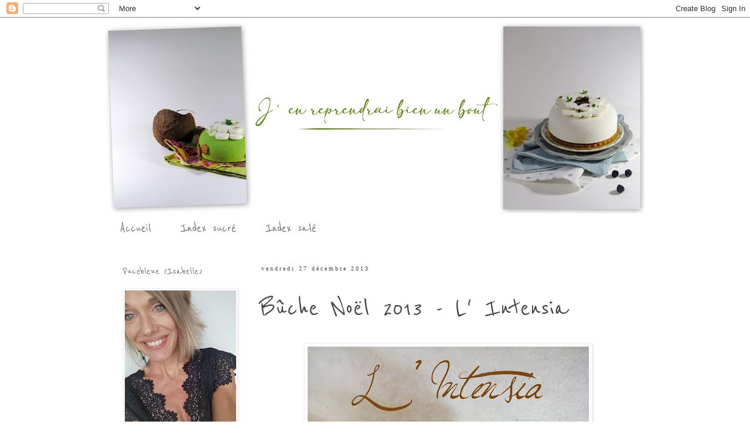

--- FILE ---
content_type: text/html; charset=UTF-8
request_url: http://www.jenreprendraibienunbout.com/2013/12/buche-noel-2013-l-intensia.html?m=0
body_size: 87469
content:
<!DOCTYPE html>
<html class='v2' dir='ltr' lang='fr'>
<head>
<link href='https://www.blogger.com/static/v1/widgets/335934321-css_bundle_v2.css' rel='stylesheet' type='text/css'/>
<meta content='width=1100' name='viewport'/>
<meta content='text/html; charset=UTF-8' http-equiv='Content-Type'/>
<meta content='blogger' name='generator'/>
<link href='http://www.jenreprendraibienunbout.com/favicon.ico' rel='icon' type='image/x-icon'/>
<link href='http://www.jenreprendraibienunbout.com/2013/12/buche-noel-2013-l-intensia.html' rel='canonical'/>
<link rel="alternate" type="application/atom+xml" title="J&#39;en reprendrai bien un bout... - Atom" href="http://www.jenreprendraibienunbout.com/feeds/posts/default" />
<link rel="alternate" type="application/rss+xml" title="J&#39;en reprendrai bien un bout... - RSS" href="http://www.jenreprendraibienunbout.com/feeds/posts/default?alt=rss" />
<link rel="service.post" type="application/atom+xml" title="J&#39;en reprendrai bien un bout... - Atom" href="https://www.blogger.com/feeds/5719778390497482750/posts/default" />

<link rel="alternate" type="application/atom+xml" title="J&#39;en reprendrai bien un bout... - Atom" href="http://www.jenreprendraibienunbout.com/feeds/7995237861737724432/comments/default" />
<!--Can't find substitution for tag [blog.ieCssRetrofitLinks]-->
<link href='https://blogger.googleusercontent.com/img/b/R29vZ2xl/AVvXsEhFLHjsdM3VAax4FA7MHNEa_EjedgaqPpwl4aSC8prne7Jq7W6q__qr7H_rHkAf2iO2KG0ddiXuTXsqqeborcwbNCZe3oSF6hiD7GANplqICPVrTyUfP_JiYqeFbuQAoz8bmUwNUn4XDKw/s640/L&#39;Intensia1.jpg' rel='image_src'/>
<meta content='http://www.jenreprendraibienunbout.com/2013/12/buche-noel-2013-l-intensia.html' property='og:url'/>
<meta content='Bûche Noël 2013 - L&#39; Intensia ' property='og:title'/>
<meta content='          J&#39;ai fait cette bûche pour les voisins de mes parents.   Heureux grands-parents d&#39;une adorable petite puce, ils voulaient une bûch...' property='og:description'/>
<meta content='https://blogger.googleusercontent.com/img/b/R29vZ2xl/AVvXsEhFLHjsdM3VAax4FA7MHNEa_EjedgaqPpwl4aSC8prne7Jq7W6q__qr7H_rHkAf2iO2KG0ddiXuTXsqqeborcwbNCZe3oSF6hiD7GANplqICPVrTyUfP_JiYqeFbuQAoz8bmUwNUn4XDKw/w1200-h630-p-k-no-nu/L&#39;Intensia1.jpg' property='og:image'/>
<title>J'en reprendrai bien un bout...: Bûche Noël 2013 - L' Intensia </title>
<style type='text/css'>@font-face{font-family:'Reenie Beanie';font-style:normal;font-weight:400;font-display:swap;src:url(//fonts.gstatic.com/s/reeniebeanie/v22/z7NSdR76eDkaJKZJFkkjuvWxXPq1q6Gjb_0.woff2)format('woff2');unicode-range:U+0000-00FF,U+0131,U+0152-0153,U+02BB-02BC,U+02C6,U+02DA,U+02DC,U+0304,U+0308,U+0329,U+2000-206F,U+20AC,U+2122,U+2191,U+2193,U+2212,U+2215,U+FEFF,U+FFFD;}@font-face{font-family:'Sacramento';font-style:normal;font-weight:400;font-display:swap;src:url(//fonts.gstatic.com/s/sacramento/v17/buEzpo6gcdjy0EiZMBUG4CMf_f5Iai0Ycw.woff2)format('woff2');unicode-range:U+0100-02BA,U+02BD-02C5,U+02C7-02CC,U+02CE-02D7,U+02DD-02FF,U+0304,U+0308,U+0329,U+1D00-1DBF,U+1E00-1E9F,U+1EF2-1EFF,U+2020,U+20A0-20AB,U+20AD-20C0,U+2113,U+2C60-2C7F,U+A720-A7FF;}@font-face{font-family:'Sacramento';font-style:normal;font-weight:400;font-display:swap;src:url(//fonts.gstatic.com/s/sacramento/v17/buEzpo6gcdjy0EiZMBUG4C0f_f5Iai0.woff2)format('woff2');unicode-range:U+0000-00FF,U+0131,U+0152-0153,U+02BB-02BC,U+02C6,U+02DA,U+02DC,U+0304,U+0308,U+0329,U+2000-206F,U+20AC,U+2122,U+2191,U+2193,U+2212,U+2215,U+FEFF,U+FFFD;}</style>
<style id='page-skin-1' type='text/css'><!--
/*
-----------------------------------------------
Blogger Template Style
Name:     Simple
Designer: Blogger
URL:      www.blogger.com
----------------------------------------------- */
/* Variable definitions
====================
<Variable name="keycolor" description="Main Color" type="color" default="#66bbdd"/>
<Group description="Page Text" selector="body">
<Variable name="body.font" description="Font" type="font"
default="normal normal 12px Arial, Tahoma, Helvetica, FreeSans, sans-serif"/>
<Variable name="body.text.color" description="Text Color" type="color" default="#222222"/>
</Group>
<Group description="Backgrounds" selector=".body-fauxcolumns-outer">
<Variable name="body.background.color" description="Outer Background" type="color" default="#66bbdd"/>
<Variable name="content.background.color" description="Main Background" type="color" default="#ffffff"/>
<Variable name="header.background.color" description="Header Background" type="color" default="transparent"/>
</Group>
<Group description="Links" selector=".main-outer">
<Variable name="link.color" description="Link Color" type="color" default="#2288bb"/>
<Variable name="link.visited.color" description="Visited Color" type="color" default="#888888"/>
<Variable name="link.hover.color" description="Hover Color" type="color" default="#33aaff"/>
</Group>
<Group description="Blog Title" selector=".header h1">
<Variable name="header.font" description="Font" type="font"
default="normal normal 60px Arial, Tahoma, Helvetica, FreeSans, sans-serif"/>
<Variable name="header.text.color" description="Title Color" type="color" default="#3399bb" />
</Group>
<Group description="Blog Description" selector=".header .description">
<Variable name="description.text.color" description="Description Color" type="color"
default="#777777" />
</Group>
<Group description="Tabs Text" selector=".tabs-inner .widget li a">
<Variable name="tabs.font" description="Font" type="font"
default="normal normal 14px Arial, Tahoma, Helvetica, FreeSans, sans-serif"/>
<Variable name="tabs.text.color" description="Text Color" type="color" default="#999999"/>
<Variable name="tabs.selected.text.color" description="Selected Color" type="color" default="#000000"/>
</Group>
<Group description="Tabs Background" selector=".tabs-outer .PageList">
<Variable name="tabs.background.color" description="Background Color" type="color" default="#f5f5f5"/>
<Variable name="tabs.selected.background.color" description="Selected Color" type="color" default="#eeeeee"/>
</Group>
<Group description="Post Title" selector="h3.post-title, .comments h4">
<Variable name="post.title.font" description="Font" type="font"
default="normal normal 22px Arial, Tahoma, Helvetica, FreeSans, sans-serif"/>
</Group>
<Group description="Date Header" selector=".date-header">
<Variable name="date.header.color" description="Text Color" type="color"
default="#444444"/>
<Variable name="date.header.background.color" description="Background Color" type="color"
default="transparent"/>
<Variable name="date.header.font" description="Text Font" type="font"
default="normal bold 11px Arial, Tahoma, Helvetica, FreeSans, sans-serif"/>
<Variable name="date.header.padding" description="Date Header Padding" type="string" default="inherit"/>
<Variable name="date.header.letterspacing" description="Date Header Letter Spacing" type="string" default="inherit"/>
<Variable name="date.header.margin" description="Date Header Margin" type="string" default="inherit"/>
</Group>
<Group description="Post Footer" selector=".post-footer">
<Variable name="post.footer.text.color" description="Text Color" type="color" default="#666666"/>
<Variable name="post.footer.background.color" description="Background Color" type="color"
default="#f9f9f9"/>
<Variable name="post.footer.border.color" description="Shadow Color" type="color" default="#eeeeee"/>
</Group>
<Group description="Gadgets" selector="h2">
<Variable name="widget.title.font" description="Title Font" type="font"
default="normal bold 11px Arial, Tahoma, Helvetica, FreeSans, sans-serif"/>
<Variable name="widget.title.text.color" description="Title Color" type="color" default="#000000"/>
<Variable name="widget.alternate.text.color" description="Alternate Color" type="color" default="#999999"/>
</Group>
<Group description="Images" selector=".main-inner">
<Variable name="image.background.color" description="Background Color" type="color" default="#ffffff"/>
<Variable name="image.border.color" description="Border Color" type="color" default="#eeeeee"/>
<Variable name="image.text.color" description="Caption Text Color" type="color" default="#444444"/>
</Group>
<Group description="Accents" selector=".content-inner">
<Variable name="body.rule.color" description="Separator Line Color" type="color" default="#eeeeee"/>
<Variable name="tabs.border.color" description="Tabs Border Color" type="color" default="transparent"/>
</Group>
<Variable name="body.background" description="Body Background" type="background"
color="transparent" default="$(color) none repeat scroll top left"/>
<Variable name="body.background.override" description="Body Background Override" type="string" default=""/>
<Variable name="body.background.gradient.cap" description="Body Gradient Cap" type="url"
default="url(https://resources.blogblog.com/blogblog/data/1kt/simple/gradients_light.png)"/>
<Variable name="body.background.gradient.tile" description="Body Gradient Tile" type="url"
default="url(https://resources.blogblog.com/blogblog/data/1kt/simple/body_gradient_tile_light.png)"/>
<Variable name="content.background.color.selector" description="Content Background Color Selector" type="string" default=".content-inner"/>
<Variable name="content.padding" description="Content Padding" type="length" default="10px" min="0" max="100px"/>
<Variable name="content.padding.horizontal" description="Content Horizontal Padding" type="length" default="10px" min="0" max="100px"/>
<Variable name="content.shadow.spread" description="Content Shadow Spread" type="length" default="40px" min="0" max="100px"/>
<Variable name="content.shadow.spread.webkit" description="Content Shadow Spread (WebKit)" type="length" default="5px" min="0" max="100px"/>
<Variable name="content.shadow.spread.ie" description="Content Shadow Spread (IE)" type="length" default="10px" min="0" max="100px"/>
<Variable name="main.border.width" description="Main Border Width" type="length" default="0" min="0" max="10px"/>
<Variable name="header.background.gradient" description="Header Gradient" type="url" default="none"/>
<Variable name="header.shadow.offset.left" description="Header Shadow Offset Left" type="length" default="-1px" min="-50px" max="50px"/>
<Variable name="header.shadow.offset.top" description="Header Shadow Offset Top" type="length" default="-1px" min="-50px" max="50px"/>
<Variable name="header.shadow.spread" description="Header Shadow Spread" type="length" default="1px" min="0" max="100px"/>
<Variable name="header.padding" description="Header Padding" type="length" default="30px" min="0" max="100px"/>
<Variable name="header.border.size" description="Header Border Size" type="length" default="1px" min="0" max="10px"/>
<Variable name="header.bottom.border.size" description="Header Bottom Border Size" type="length" default="1px" min="0" max="10px"/>
<Variable name="header.border.horizontalsize" description="Header Horizontal Border Size" type="length" default="0" min="0" max="10px"/>
<Variable name="description.text.size" description="Description Text Size" type="string" default="140%"/>
<Variable name="tabs.margin.top" description="Tabs Margin Top" type="length" default="0" min="0" max="100px"/>
<Variable name="tabs.margin.side" description="Tabs Side Margin" type="length" default="30px" min="0" max="100px"/>
<Variable name="tabs.background.gradient" description="Tabs Background Gradient" type="url"
default="url(https://resources.blogblog.com/blogblog/data/1kt/simple/gradients_light.png)"/>
<Variable name="tabs.border.width" description="Tabs Border Width" type="length" default="1px" min="0" max="10px"/>
<Variable name="tabs.bevel.border.width" description="Tabs Bevel Border Width" type="length" default="1px" min="0" max="10px"/>
<Variable name="post.margin.bottom" description="Post Bottom Margin" type="length" default="25px" min="0" max="100px"/>
<Variable name="image.border.small.size" description="Image Border Small Size" type="length" default="2px" min="0" max="10px"/>
<Variable name="image.border.large.size" description="Image Border Large Size" type="length" default="5px" min="0" max="10px"/>
<Variable name="page.width.selector" description="Page Width Selector" type="string" default=".region-inner"/>
<Variable name="page.width" description="Page Width" type="string" default="auto"/>
<Variable name="main.section.margin" description="Main Section Margin" type="length" default="15px" min="0" max="100px"/>
<Variable name="main.padding" description="Main Padding" type="length" default="15px" min="0" max="100px"/>
<Variable name="main.padding.top" description="Main Padding Top" type="length" default="30px" min="0" max="100px"/>
<Variable name="main.padding.bottom" description="Main Padding Bottom" type="length" default="30px" min="0" max="100px"/>
<Variable name="paging.background"
color="transparent"
description="Background of blog paging area" type="background"
default="transparent none no-repeat scroll top center"/>
<Variable name="footer.bevel" description="Bevel border length of footer" type="length" default="0" min="0" max="10px"/>
<Variable name="mobile.background.overlay" description="Mobile Background Overlay" type="string"
default="transparent none repeat scroll top left"/>
<Variable name="mobile.background.size" description="Mobile Background Size" type="string" default="auto"/>
<Variable name="mobile.button.color" description="Mobile Button Color" type="color" default="#ffffff" />
<Variable name="startSide" description="Side where text starts in blog language" type="automatic" default="left"/>
<Variable name="endSide" description="Side where text ends in blog language" type="automatic" default="right"/>
*/
/* Content
----------------------------------------------- */
body {
font: normal normal 12px Georgia, Utopia, 'Palatino Linotype', Palatino, serif;
color: #444444;
background: transparent none repeat scroll top left;
padding: 0 0 0 0;
}
html body .region-inner {
min-width: 0;
max-width: 100%;
width: auto;
}
h2 {
font-size: 22px;
}
a:link {
text-decoration:none;
color: #666666;
}
a:visited {
text-decoration:none;
color: #666666;
}
a:hover {
text-decoration:underline;
color: #999999;
}
.body-fauxcolumn-outer .fauxcolumn-inner {
background: transparent none repeat scroll top left;
_background-image: none;
}
.body-fauxcolumn-outer .cap-top {
position: absolute;
z-index: 1;
height: 400px;
width: 100%;
}
.body-fauxcolumn-outer .cap-top .cap-left {
width: 100%;
background: transparent none repeat-x scroll top left;
_background-image: none;
}
.content-outer {
-moz-box-shadow: 0 0 0 rgba(0, 0, 0, .15);
-webkit-box-shadow: 0 0 0 rgba(0, 0, 0, .15);
-goog-ms-box-shadow: 0 0 0 #333333;
box-shadow: 0 0 0 rgba(0, 0, 0, .15);
margin-bottom: 1px;
}
.content-inner {
padding: 10px 40px;
}
.content-inner {
background-color: transparent;
}
/* Header
----------------------------------------------- */
.header-outer {
background: transparent none repeat-x scroll 0 -400px;
_background-image: none;
}
.Header h1 {
font: normal normal 40px Sacramento;
color: #000000;
text-shadow: 0 0 0 rgba(0, 0, 0, .2);
}
.Header h1 a {
color: #000000;
}
.Header .description {
font-size: 18px;
color: #666666;
}
.header-inner .Header .titlewrapper {
padding: 22px 0;
}
.header-inner .Header .descriptionwrapper {
padding: 0 0;
}
/* Tabs
----------------------------------------------- */
.tabs-inner .section:first-child {
border-top: 0 solid transparent;
}
.tabs-inner .section:first-child ul {
margin-top: -1px;
border-top: 1px solid transparent;
border-left: 1px solid transparent;
border-right: 1px solid transparent;
}
.tabs-inner .widget ul {
background: transparent none repeat-x scroll 0 -800px;
_background-image: none;
border-bottom: 1px solid transparent;
margin-top: 0;
margin-left: -30px;
margin-right: -30px;
}
.tabs-inner .widget li a {
display: inline-block;
padding: .6em 1em;
font: normal normal 24px Reenie Beanie;
color: #666666;
border-left: 1px solid transparent;
border-right: 1px solid transparent;
}
.tabs-inner .widget li:first-child a {
border-left: none;
}
.tabs-inner .widget li.selected a, .tabs-inner .widget li a:hover {
color: #666666;
background-color: transparent;
text-decoration: none;
}
/* Columns
----------------------------------------------- */
.main-outer {
border-top: 0 solid transparent;
}
.fauxcolumn-left-outer .fauxcolumn-inner {
border-right: 1px solid transparent;
}
.fauxcolumn-right-outer .fauxcolumn-inner {
border-left: 1px solid transparent;
}
/* Headings
----------------------------------------------- */
div.widget > h2,
div.widget h2.title {
margin: 0 0 1em 0;
font: normal normal 20px Reenie Beanie;
color: #666666;
}
/* Widgets
----------------------------------------------- */
.widget .zippy {
color: #999999;
text-shadow: 2px 2px 1px rgba(0, 0, 0, .1);
}
.widget .popular-posts ul {
list-style: none;
}
/* Posts
----------------------------------------------- */
h2.date-header {
font: normal normal 10px 'Times New Roman', Times, FreeSerif, serif;
}
.date-header span {
background-color: rgba(0, 0, 0, 0);
color: #444444;
padding: 0.4em;
letter-spacing: 3px;
margin: inherit;
}
.main-inner {
padding-top: 35px;
padding-bottom: 65px;
}
.main-inner .column-center-inner {
padding: 0 0;
}
.main-inner .column-center-inner .section {
margin: 0 1em;
}
.post {
margin: 0 0 45px 0;
}
h3.post-title, .comments h4 {
font: normal normal 50px Reenie Beanie;
margin: .75em 0 0;
}
.post-body {
font-size: 110%;
line-height: 1.4;
position: relative;
}
.post-body img, .post-body .tr-caption-container, .Profile img, .Image img,
.BlogList .item-thumbnail img {
padding: 2px;
background: #ffffff;
border: 1px solid #eeeeee;
-moz-box-shadow: 1px 1px 5px rgba(0, 0, 0, .1);
-webkit-box-shadow: 1px 1px 5px rgba(0, 0, 0, .1);
box-shadow: 1px 1px 5px rgba(0, 0, 0, .1);
}
.post-body img, .post-body .tr-caption-container {
padding: 5px;
}
.post-body .tr-caption-container {
color: #666666;
}
.post-body .tr-caption-container img {
padding: 0;
background: transparent;
border: none;
-moz-box-shadow: 0 0 0 rgba(0, 0, 0, .1);
-webkit-box-shadow: 0 0 0 rgba(0, 0, 0, .1);
box-shadow: 0 0 0 rgba(0, 0, 0, .1);
}
.post-header {
margin: 0 0 1.5em;
line-height: 1.6;
font-size: 90%;
}
.post-footer {
margin: 20px -2px 0;
padding: 5px 10px;
color: #666666;
background-color: transparent;
border-bottom: 1px solid #eeeeee;
line-height: 1.6;
font-size: 90%;
}
#comments .comment-author {
padding-top: 1.5em;
border-top: 1px solid transparent;
background-position: 0 1.5em;
}
#comments .comment-author:first-child {
padding-top: 0;
border-top: none;
}
.avatar-image-container {
margin: .2em 0 0;
}
#comments .avatar-image-container img {
border: 1px solid #eeeeee;
}
/* Comments
----------------------------------------------- */
.comments .comments-content .icon.blog-author {
background-repeat: no-repeat;
background-image: url([data-uri]);
}
.comments .comments-content .loadmore a {
border-top: 1px solid #999999;
border-bottom: 1px solid #999999;
}
.comments .comment-thread.inline-thread {
background-color: transparent;
}
.comments .continue {
border-top: 2px solid #999999;
}
/* Accents
---------------------------------------------- */
.section-columns td.columns-cell {
border-left: 1px solid transparent;
}
.blog-pager {
background: transparent url(http://www.blogblog.com/1kt/simple/paging_dot.png) repeat-x scroll top center;
}
.blog-pager-older-link, .home-link,
.blog-pager-newer-link {
background-color: transparent;
padding: 5px;
}
.footer-outer {
border-top: 1px dashed #bbbbbb;
}
/* Mobile
----------------------------------------------- */
body.mobile  {
background-size: auto;
}
.mobile .body-fauxcolumn-outer {
background: transparent none repeat scroll top left;
}
.mobile .body-fauxcolumn-outer .cap-top {
background-size: 100% auto;
}
.mobile .content-outer {
-webkit-box-shadow: 0 0 3px rgba(0, 0, 0, .15);
box-shadow: 0 0 3px rgba(0, 0, 0, .15);
}
.mobile .tabs-inner .widget ul {
margin-left: 0;
margin-right: 0;
}
.mobile .post {
margin: 0;
}
.mobile .main-inner .column-center-inner .section {
margin: 0;
}
.mobile .date-header span {
padding: 0.1em 10px;
margin: 0 -10px;
}
.mobile h3.post-title {
margin: 0;
}
.mobile .blog-pager {
background: transparent none no-repeat scroll top center;
}
.mobile .footer-outer {
border-top: none;
}
.mobile .main-inner, .mobile .footer-inner {
background-color: transparent;
}
.mobile-index-contents {
color: #444444;
}
.mobile-link-button {
background-color: #666666;
}
.mobile-link-button a:link, .mobile-link-button a:visited {
color: #ffffff;
}
.mobile .tabs-inner .section:first-child {
border-top: none;
}
.mobile .tabs-inner .PageList .widget-content {
background-color: transparent;
color: #666666;
border-top: 1px solid transparent;
border-bottom: 1px solid transparent;
}
.mobile .tabs-inner .PageList .widget-content .pagelist-arrow {
border-left: 1px solid transparent;
}

--></style>
<style id='template-skin-1' type='text/css'><!--
body {
min-width: 1000px;
}
.content-outer, .content-fauxcolumn-outer, .region-inner {
min-width: 1000px;
max-width: 1000px;
_width: 1000px;
}
.main-inner .columns {
padding-left: 250px;
padding-right: 0px;
}
.main-inner .fauxcolumn-center-outer {
left: 250px;
right: 0px;
/* IE6 does not respect left and right together */
_width: expression(this.parentNode.offsetWidth -
parseInt("250px") -
parseInt("0px") + 'px');
}
.main-inner .fauxcolumn-left-outer {
width: 250px;
}
.main-inner .fauxcolumn-right-outer {
width: 0px;
}
.main-inner .column-left-outer {
width: 250px;
right: 100%;
margin-left: -250px;
}
.main-inner .column-right-outer {
width: 0px;
margin-right: -0px;
}
#layout {
min-width: 0;
}
#layout .content-outer {
min-width: 0;
width: 800px;
}
#layout .region-inner {
min-width: 0;
width: auto;
}
body#layout div.add_widget {
padding: 8px;
}
body#layout div.add_widget a {
margin-left: 32px;
}
--></style>
<link href='https://www.blogger.com/dyn-css/authorization.css?targetBlogID=5719778390497482750&amp;zx=540f42e7-48ae-4e40-9f94-548036416355' media='none' onload='if(media!=&#39;all&#39;)media=&#39;all&#39;' rel='stylesheet'/><noscript><link href='https://www.blogger.com/dyn-css/authorization.css?targetBlogID=5719778390497482750&amp;zx=540f42e7-48ae-4e40-9f94-548036416355' rel='stylesheet'/></noscript>
<meta name='google-adsense-platform-account' content='ca-host-pub-1556223355139109'/>
<meta name='google-adsense-platform-domain' content='blogspot.com'/>

<link rel="stylesheet" href="https://fonts.googleapis.com/css2?display=swap&family=Dancing+Script"></head>
<body class='loading'>
<div class='navbar section' id='navbar' name='Navbar'><div class='widget Navbar' data-version='1' id='Navbar1'><script type="text/javascript">
    function setAttributeOnload(object, attribute, val) {
      if(window.addEventListener) {
        window.addEventListener('load',
          function(){ object[attribute] = val; }, false);
      } else {
        window.attachEvent('onload', function(){ object[attribute] = val; });
      }
    }
  </script>
<div id="navbar-iframe-container"></div>
<script type="text/javascript" src="https://apis.google.com/js/platform.js"></script>
<script type="text/javascript">
      gapi.load("gapi.iframes:gapi.iframes.style.bubble", function() {
        if (gapi.iframes && gapi.iframes.getContext) {
          gapi.iframes.getContext().openChild({
              url: 'https://www.blogger.com/navbar/5719778390497482750?po\x3d7995237861737724432\x26origin\x3dhttp://www.jenreprendraibienunbout.com',
              where: document.getElementById("navbar-iframe-container"),
              id: "navbar-iframe"
          });
        }
      });
    </script><script type="text/javascript">
(function() {
var script = document.createElement('script');
script.type = 'text/javascript';
script.src = '//pagead2.googlesyndication.com/pagead/js/google_top_exp.js';
var head = document.getElementsByTagName('head')[0];
if (head) {
head.appendChild(script);
}})();
</script>
</div></div>
<div class='body-fauxcolumns'>
<div class='fauxcolumn-outer body-fauxcolumn-outer'>
<div class='cap-top'>
<div class='cap-left'></div>
<div class='cap-right'></div>
</div>
<div class='fauxborder-left'>
<div class='fauxborder-right'></div>
<div class='fauxcolumn-inner'>
</div>
</div>
<div class='cap-bottom'>
<div class='cap-left'></div>
<div class='cap-right'></div>
</div>
</div>
</div>
<div class='content'>
<div class='content-fauxcolumns'>
<div class='fauxcolumn-outer content-fauxcolumn-outer'>
<div class='cap-top'>
<div class='cap-left'></div>
<div class='cap-right'></div>
</div>
<div class='fauxborder-left'>
<div class='fauxborder-right'></div>
<div class='fauxcolumn-inner'>
</div>
</div>
<div class='cap-bottom'>
<div class='cap-left'></div>
<div class='cap-right'></div>
</div>
</div>
</div>
<div class='content-outer'>
<div class='content-cap-top cap-top'>
<div class='cap-left'></div>
<div class='cap-right'></div>
</div>
<div class='fauxborder-left content-fauxborder-left'>
<div class='fauxborder-right content-fauxborder-right'></div>
<div class='content-inner'>
<header>
<div class='header-outer'>
<div class='header-cap-top cap-top'>
<div class='cap-left'></div>
<div class='cap-right'></div>
</div>
<div class='fauxborder-left header-fauxborder-left'>
<div class='fauxborder-right header-fauxborder-right'></div>
<div class='region-inner header-inner'>
<div class='header section' id='header' name='En-tête'><div class='widget Header' data-version='1' id='Header1'>
<div id='header-inner'>
<a href='http://www.jenreprendraibienunbout.com/?m=0' style='display: block'>
<img alt='J&#39;en reprendrai bien un bout...' height='324px; ' id='Header1_headerimg' src='https://blogger.googleusercontent.com/img/a/AVvXsEh2EDxlx4KQ62FLKaHY3_OvhhYECS0YyqSViqZsLpKovYPn0hIOZ2gmgiGRIew0PxyWG4GQCHbwYtVEsqFABzjgehtuXcrB0z53KFirEH8yCVYh1_rdllRi9-jeFkj1Ymw933k4BnwSjyHtGQHH88bdSFJYjisURmtv0EnqIOVU9BdGH-Hlg1EpPQXs87U2=s920' style='display: block' width='920px; '/>
</a>
</div>
</div></div>
</div>
</div>
<div class='header-cap-bottom cap-bottom'>
<div class='cap-left'></div>
<div class='cap-right'></div>
</div>
</div>
</header>
<div class='tabs-outer'>
<div class='tabs-cap-top cap-top'>
<div class='cap-left'></div>
<div class='cap-right'></div>
</div>
<div class='fauxborder-left tabs-fauxborder-left'>
<div class='fauxborder-right tabs-fauxborder-right'></div>
<div class='region-inner tabs-inner'>
<div class='tabs section' id='crosscol' name='Toutes les colonnes'><div class='widget PageList' data-version='1' id='PageList1'>
<div class='widget-content'>
<ul>
<li>
<a href='http://www.jenreprendraibienunbout.com/?m=0'>Accueil</a>
</li>
<li>
<a href='http://pucebleue-jenreprendraibienunbout.blogspot.com/2007/11/index-des-recettes-sucrees.html'>Index sucré</a>
</li>
<li>
<a href='http://pucebleue-jenreprendraibienunbout.blogspot.com/2007/11/index-des-recettes-salees.html'>Index salé</a>
</li>
</ul>
<div class='clear'></div>
</div>
</div></div>
<div class='tabs no-items section' id='crosscol-overflow' name='Cross-Column 2'></div>
</div>
</div>
<div class='tabs-cap-bottom cap-bottom'>
<div class='cap-left'></div>
<div class='cap-right'></div>
</div>
</div>
<div class='main-outer'>
<div class='main-cap-top cap-top'>
<div class='cap-left'></div>
<div class='cap-right'></div>
</div>
<div class='fauxborder-left main-fauxborder-left'>
<div class='fauxborder-right main-fauxborder-right'></div>
<div class='region-inner main-inner'>
<div class='columns fauxcolumns'>
<div class='fauxcolumn-outer fauxcolumn-center-outer'>
<div class='cap-top'>
<div class='cap-left'></div>
<div class='cap-right'></div>
</div>
<div class='fauxborder-left'>
<div class='fauxborder-right'></div>
<div class='fauxcolumn-inner'>
</div>
</div>
<div class='cap-bottom'>
<div class='cap-left'></div>
<div class='cap-right'></div>
</div>
</div>
<div class='fauxcolumn-outer fauxcolumn-left-outer'>
<div class='cap-top'>
<div class='cap-left'></div>
<div class='cap-right'></div>
</div>
<div class='fauxborder-left'>
<div class='fauxborder-right'></div>
<div class='fauxcolumn-inner'>
</div>
</div>
<div class='cap-bottom'>
<div class='cap-left'></div>
<div class='cap-right'></div>
</div>
</div>
<div class='fauxcolumn-outer fauxcolumn-right-outer'>
<div class='cap-top'>
<div class='cap-left'></div>
<div class='cap-right'></div>
</div>
<div class='fauxborder-left'>
<div class='fauxborder-right'></div>
<div class='fauxcolumn-inner'>
</div>
</div>
<div class='cap-bottom'>
<div class='cap-left'></div>
<div class='cap-right'></div>
</div>
</div>
<!-- corrects IE6 width calculation -->
<div class='columns-inner'>
<div class='column-center-outer'>
<div class='column-center-inner'>
<div class='main section' id='main' name='Principal'><div class='widget Blog' data-version='1' id='Blog1'>
<div class='blog-posts hfeed'>

          <div class="date-outer">
        
<h2 class='date-header'><span>vendredi 27 décembre 2013</span></h2>

          <div class="date-posts">
        
<div class='post-outer'>
<div class='post hentry uncustomized-post-template' itemprop='blogPost' itemscope='itemscope' itemtype='http://schema.org/BlogPosting'>
<meta content='https://blogger.googleusercontent.com/img/b/R29vZ2xl/AVvXsEhFLHjsdM3VAax4FA7MHNEa_EjedgaqPpwl4aSC8prne7Jq7W6q__qr7H_rHkAf2iO2KG0ddiXuTXsqqeborcwbNCZe3oSF6hiD7GANplqICPVrTyUfP_JiYqeFbuQAoz8bmUwNUn4XDKw/s640/L&#39;Intensia1.jpg' itemprop='image_url'/>
<meta content='5719778390497482750' itemprop='blogId'/>
<meta content='7995237861737724432' itemprop='postId'/>
<a name='7995237861737724432'></a>
<h3 class='post-title entry-title' itemprop='name'>
Bûche Noël 2013 - L' Intensia 
</h3>
<div class='post-header'>
<div class='post-header-line-1'></div>
</div>
<div class='post-body entry-content' id='post-body-7995237861737724432' itemprop='description articleBody'>
<div style="text-align: center;">
<em><span style="color: #783f04;"></span></em><br />
<div class="separator" style="clear: both; text-align: center;">
<a href="https://blogger.googleusercontent.com/img/b/R29vZ2xl/AVvXsEhFLHjsdM3VAax4FA7MHNEa_EjedgaqPpwl4aSC8prne7Jq7W6q__qr7H_rHkAf2iO2KG0ddiXuTXsqqeborcwbNCZe3oSF6hiD7GANplqICPVrTyUfP_JiYqeFbuQAoz8bmUwNUn4XDKw/s1600/L&#39;Intensia1.jpg" imageanchor="1" style="margin-left: 1em; margin-right: 1em;"><img border="0" height="640" src="https://blogger.googleusercontent.com/img/b/R29vZ2xl/AVvXsEhFLHjsdM3VAax4FA7MHNEa_EjedgaqPpwl4aSC8prne7Jq7W6q__qr7H_rHkAf2iO2KG0ddiXuTXsqqeborcwbNCZe3oSF6hiD7GANplqICPVrTyUfP_JiYqeFbuQAoz8bmUwNUn4XDKw/s640/L&#39;Intensia1.jpg" width="480" /></a></div>
</div>
<div style="text-align: center;">
<em><span style="color: #783f04;"></span></em>&nbsp;</div>
<div style="text-align: center;">
<em><span style="color: #783f04;">J'ai fait cette bûche pour les voisins de mes parents.</span></em></div>
<div style="text-align: center;">
<em><span style="color: #783f04;">Heureux grands-parents d'une adorable petite puce, ils voulaient une bûche au chocolat mais qui ne soit pas trop amère. Je leur ai donc proposé un mariage Praliné/Noir. </span></em></div>
<div style="text-align: center;">
<em><span style="color: #783f04;">Les échos que j'en ai eu étaient très positifs :)</span></em></div>
<div style="text-align: center;">
<em><span style="color: #783f04;">Pour l'avoir personnellement goûtée (<span style="font-family: &quot;Courier New&quot;, Courier, monospace;">les entames ne sont pas perdues pour tout le monde :)</span> ) j'avoue avoir eue un petit coup de cœur pour cette bûche. Une dacquoise très aromatique (<span style="font-family: &quot;Courier New&quot;, Courier, monospace;">à cause de l'emploi d'amandes entières non émondées et torréfiées</span>), le croustillant de la feuilletine, le bon goût de praliné dans le crémeux et une mousse noire puissante et légère... </span></em></div>
<div style="text-align: center;">
<em><span style="color: #783f04;">Une bûche ultra gourmande qui n'est pas sans rappeler le célèbre Royal au Chocolat.</span></em></div>
<div style="text-align: justify;">
&nbsp;</div>
<div class="separator" style="clear: both; text-align: center;">
<a href="https://blogger.googleusercontent.com/img/b/R29vZ2xl/AVvXsEiIi9mI5SblYeVt4lrpM3o4l9nw6gn7tqC-puOVPDJEppNASpXpnHa5t_w5k4DgFmn6mB-oZFek7A208X3AEPKHFYc2rxBJoWWNLk45s1am-Ctw5BdrZ7pDAjXJD4dltesPe38cnp3_Q1I/s1600/L%2527Intensia2.jpg" imageanchor="1" style="margin-left: 1em; margin-right: 1em;"><img border="0" height="640" src="https://blogger.googleusercontent.com/img/b/R29vZ2xl/AVvXsEiIi9mI5SblYeVt4lrpM3o4l9nw6gn7tqC-puOVPDJEppNASpXpnHa5t_w5k4DgFmn6mB-oZFek7A208X3AEPKHFYc2rxBJoWWNLk45s1am-Ctw5BdrZ7pDAjXJD4dltesPe38cnp3_Q1I/s640/L%2527Intensia2.jpg" width="480" /></a></div>
<div style="text-align: justify;">
&nbsp;</div>
<div style="text-align: center;">
<em><span style="color: #666666; font-size: x-small;">Pour une Bûche de 21/8 - hauteur 8&nbsp;cm</span></em></div>
<div style="text-align: center;">
<em><span style="color: #666666; font-size: x-small;">soit <u><strong>pour&nbsp;+/- 6 personnes</strong></u></span></em></div>
<div style="text-align: justify;">
&nbsp;</div>
<div style="text-align: center;">
<span style="color: #e69138; font-family: &quot;Courier New&quot;, Courier, monospace; font-size: x-small;">A FAIRE AU MINIMUM&nbsp;48 HEURES AVANT LE JOUR DE LA DEGUSTATION</span></div>
<div style="text-align: justify;">
&nbsp;</div>
<div style="text-align: center;">
<em><span style="color: #e69138; font-family: &quot;Courier New&quot;, Courier, monospace; font-size: large;">***</span></em></div>
<div style="text-align: justify;">
&nbsp;</div>
<div style="text-align: center;">
<span style="color: #783f04;"><u><span style="font-family: &quot;Courier New&quot;, Courier, monospace;">Dacquoise Amandes &amp;amp; Noisettes</span></u> (<em><span style="font-family: &quot;Courier New&quot;, Courier, monospace;">21/8</span></em>)</span></div>
<div style="text-align: center;">
<span style="color: #783f04;">30 g d'amandes <strong>entières non émondées</strong> </span></div>
<div style="text-align: center;">
<span style="color: #783f04;">10 g de poudre de noisettes</span></div>
<div style="text-align: center;">
<span style="color: #783f04;">40 g de sucre glace</span></div>
<div style="text-align: center;">
<span style="color: #783f04;">40 g de blancs d'œufs <strong>à t&#176; ambiante</strong></span> <span style="color: #e69138; font-size: x-small;">(<em><span style="font-family: &quot;Courier New&quot;, Courier, monospace;">l'idéal, est de les séparer des jaunes 24 heures avant leur utilisation</span></em>)</span></div>
<div style="text-align: center;">
<span style="color: #783f04;">20 g de sucre</span></div>
<div style="text-align: center;">
<span style="color: #783f04;">1 pincée de sel</span></div>
<div style="text-align: center;">
<span style="color: #783f04;">2 gouttes de jus de citron</span></div>
<div style="text-align: center;">
~</div>
<div style="text-align: center;">
<span style="font-family: &quot;Courier New&quot;, Courier, monospace; font-size: medium;">LA VEILLE</span></div>
<div style="text-align: center;">
<u>Torréfier les amandes</u></div>
<div style="text-align: center;">
<strong>Préchauffer le four à 200&#176;</strong></div>
<div style="text-align: center;">
Placer les amandes entières non émondées sur une plaque à pâtisserie.</div>
<div style="text-align: center;">
Laisser&nbsp;au four <strong>20 min</strong> environ <em>en les remuant de temps en temps</em> et en vérifiant bien leur coloration. Retirer du four et les laisser entièrement refroidir jusqu'au lendemain.</div>
<div style="text-align: center;">
<span style="font-family: &quot;Courier New&quot;, Courier, monospace; font-size: medium;">LE LENDEMAIN</span></div>
<div style="text-align: center;">
<span style="font-family: &quot;Courier New&quot;, Courier, monospace; font-size: medium;"><strong><span style="font-family: Times New Roman; font-size: small;">Préchauffer le four à 180&#176;</span></strong></span></div>
<div style="text-align: center;">
<u>Mixer les amandes</u> torréfiées et parfaitement refroidies&nbsp;pour obtenir une poudre bien fine. La mélanger à la poudre de noisettes et au sucre glace.</div>
<div style="text-align: center;">
Commencer à fouetter les blancs lentement pour bien les casser et ajouter le jus de citron et la pincée de sel&nbsp; = <em><span style="font-family: &quot;Courier New&quot;, Courier, monospace;">le sel a la propriété de diminuer la viscosité des blancs qui se développent alors mieux</span></em>.</div>
<div style="text-align: center;">
Augmenter la vitesse pour incorporer le plus d'air possible.&nbsp; Dès que les fouets marquent les blancs, ajouter le sucre petit à petit sans cesser de fouetter pour les serrer (<em><span style="font-family: &quot;Courier New&quot;, Courier, monospace;">ce qui aura aussi pour effet de les empêcher de grainer</span></em>). </div>
<div style="text-align: center;">
Verser en pluie le mélange poudres d'amandes, de&nbsp;noisettes et sucre et <strong>remuer&nbsp; très délicatement à l'aide d'un fouet&nbsp;à main</strong> pour ne pas faire retomber les blancs.</div>
<div style="text-align: center;">
Couler sur une plaque à pâtisserie recouverte de papier sulfurisé en donnant une forme rectangulaire de 22/10</div>
<div style="text-align: center;">
<strong>Cuire 10 à 12 min</strong>, en surveillant bien la coloration qui doit rester légère.</div>
<div style="text-align: center;">
Retirer du four et laisser refroidir avant de décoller du papier. Réserver sur une grille pour évacuer l'humidité.</div>
<div style="text-align: center;">
Détailler aux dimensions du moule gouttière&nbsp;21/8. </div>
<div style="text-align: justify;">
&nbsp;</div>
<div class="separator" style="clear: both; text-align: center;">
<a href="https://blogger.googleusercontent.com/img/b/R29vZ2xl/AVvXsEg-1XqDd91gThCnyx2bmC3X3PGT_fteu49ISyFePLokgbNdhjmz816KdlkMd2U69klxMdiQFpdM9UFNxswa35W3g7xUOv3VasLpBku3Xv-PENYHbfOdztB6wWukoVrJZuR85Uyv2k2iAcU/s1600/L%2527Intensia3.jpg" imageanchor="1" style="margin-left: 1em; margin-right: 1em;"><img border="0" height="640" src="https://blogger.googleusercontent.com/img/b/R29vZ2xl/AVvXsEg-1XqDd91gThCnyx2bmC3X3PGT_fteu49ISyFePLokgbNdhjmz816KdlkMd2U69klxMdiQFpdM9UFNxswa35W3g7xUOv3VasLpBku3Xv-PENYHbfOdztB6wWukoVrJZuR85Uyv2k2iAcU/s640/L%2527Intensia3.jpg" width="480" /></a></div>
<div style="text-align: justify;">
<br /></div>
<div style="text-align: center;">
<span style="color: #783f04;"><u><span style="font-family: &quot;Courier New&quot;, Courier, monospace;">Feuilletine</span></u> (<em><span style="font-family: &quot;Courier New&quot;, Courier, monospace;">21/8</span></em>)</span></div>
<div style="text-align: center;">
<span style="color: #783f04;">50 g de pâte de praliné </span><span style="color: #e69138; font-size: x-small;">(</span><a href="http://pucebleue-jenreprendraibienunbout.blogspot.com/2007/12/pralin.html"><em><span style="color: #e69138; font-family: &quot;Courier New&quot;, Courier, monospace; font-size: x-small;">recette maison ICI</span></em></a><span style="color: #e69138;"><span style="font-size: x-small;">&nbsp;- <em><span style="font-family: &quot;Courier New&quot;, Courier, monospace;">ou en vente sur internet sur les sites de ventes de produits pâtissiers - </span></em></span></span><a href="http://www.meilleurduchef.com/cgi/mdc/l/fr/boutique/produits/gre-pralin_extra.html" target="_blank"><em><span style="color: #e69138; font-family: &quot;Courier New&quot;, Courier, monospace; font-size: x-small;">Meilleur du Chef</span></em></a><em><span style="color: #e69138; font-family: &quot;Courier New&quot;, Courier, monospace; font-size: x-small;">, </span></em><a href="http://www.cuisineaddict.com/achat-art-pralinette-praline-amande-noisette-1-kg-294.htm?gclid=CIzzj87TwLsCFTHLtAodikoAzw#ectrans=1" target="_blank"><em><span style="color: #e69138; font-family: &quot;Courier New&quot;, Courier, monospace; font-size: x-small;">CuisineAddict</span></em></a><em><span style="color: #e69138; font-family: &quot;Courier New&quot;, Courier, monospace; font-size: x-small;">,&nbsp;</span></em><a href="http://cook-shop.fr/pate-/1902-praline-325g-8718274811551.html" target="_blank"><em><span style="color: #e69138; font-family: &quot;Courier New&quot;, Courier, monospace; font-size: x-small;">Cook Shop</span></em></a><span style="color: #e69138;"><span style="font-size: x-small;"><em><span style="font-family: &quot;Courier New&quot;, Courier, monospace;">...</span></em>)</span></span></div>
<div style="text-align: center;">
<span style="color: #783f04;">10 g de Pralinoise&#174;</span> <span style="color: #e69138; font-size: x-small;">(<em><span style="font-family: &quot;Courier New&quot;, Courier, monospace;">Poulain 1848</span></em>)</span></div>
<div style="text-align: center;">
<span style="color: #783f04;">30 g de feuilletine</span><span style="font-size: x-small;"> <span style="color: #e69138;">(<span style="font-family: &quot;Courier New&quot;, Courier, monospace;"><em>Gavottes&#174; émiettées</em></span>)</span></span></div>
<div style="text-align: center;">
&nbsp;~</div>
<div style="text-align: center;">
Mettre le chocolat dans un petit bol et le faire fondre au micro ondes 30 s (<em><span style="font-family: &quot;Courier New&quot;, Courier, monospace;">à défaut, au bain-marie</span></em>). </div>
<div style="text-align: center;">
Si besoin, détendre la pâte de praliné au robot jusqu'à obtenir un <strong>appareil bien lisse</strong>. Lui ajouter le chocolat fondu et continuer de fouetter quelques secondes.</div>
<div style="text-align: center;">
Incorporer la feuilletine et mélanger à l'aide d'une cuillère.</div>
<div style="text-align: center;">
Etaler entre deux feuilles de papier sulfurisé à l'aide d'un rouleau à pâtisserie sur une <strong>épaisseur de 3 mm</strong> maximum. Déposer le rectangle de dacquoise dessus en la faisant bien adhérer et tailler la feuilletine aux mêmes dimensions. Filmer et réserver au réfrigérateur.</div>
<div style="text-align: justify;">
&nbsp;</div>
<div class="separator" style="clear: both; text-align: center;">
<a href="https://blogger.googleusercontent.com/img/b/R29vZ2xl/AVvXsEjF97OYqRPKvj1rAfn0MGH99WSrk9rC8fYsZE3PykUaB31-a0lHvtn87pWAO9uSSFStw2dn6yDud9h068wJtM2b4mD6X-e2K6Y6TrUrZxIm5ltBD5G_1c1PSacPGq5TkWO1q7VnWm4Il_c/s1600/L%2527Intensia4.jpg" imageanchor="1" style="margin-left: 1em; margin-right: 1em;"><img border="0" height="640" src="https://blogger.googleusercontent.com/img/b/R29vZ2xl/AVvXsEjF97OYqRPKvj1rAfn0MGH99WSrk9rC8fYsZE3PykUaB31-a0lHvtn87pWAO9uSSFStw2dn6yDud9h068wJtM2b4mD6X-e2K6Y6TrUrZxIm5ltBD5G_1c1PSacPGq5TkWO1q7VnWm4Il_c/s640/L%2527Intensia4.jpg" width="480" /></a></div>
<div style="text-align: center;">
<br /></div>
<div style="text-align: center;">
<span style="color: #783f04; font-family: &quot;Courier New&quot;, Courier, monospace;"><u>Crémeux Pralinoise&#174;</u></span> <span style="color: #783f04;">(<strong><u>à faire la veille</u></strong>)</span></div>
<div style="text-align: center;">
<span style="color: #783f04;">60 g de lait entier</span></div>
<div style="text-align: center;">
<span style="color: #783f04;">60 g&nbsp;de crème liquide entière</span></div>
<div style="text-align: center;">
<span style="color: #783f04;">25 g de jaunes d'œufs</span><span style="color: #e69138;"> (<em><span style="font-family: &quot;Courier New&quot;, Courier, monospace;">+/- 2 jaunes</span></em>)</span></div>
<div style="text-align: center;">
<span style="color: #783f04;">10 g de sucre</span></div>
<div style="text-align: center;">
<span style="color: #783f04;">1 g de gélatine</span> <span style="color: #e69138;">(<em><span style="font-family: &quot;Courier New&quot;, Courier, monospace;">= 1/2 feuille</span></em>)</span></div>
<div style="text-align: center;">
<span style="color: #783f04;">90 g de Pralinoise&#174;</span></div>
<div style="text-align: center;">
~</div>
<div style="text-align: center;">
Verser le lait et&nbsp;la crème liquide dans une grande casserole. <strong>Porter à ébullition sur feu doux</strong>.</div>
<div style="text-align: center;">
Parallèlement, <strong>blanchir</strong> vivement le sucre et les jaunes d'œufs.</div>
<div style="text-align: center;">
Verser le mélange&nbsp;lait/crème bouillant sur le mélange jaunes/sucre, remuer à l'aide d'un fouet et reverser de suite dans la casserole. </div>
<div style="text-align: center;">
Faire <strong>épaissir sur feu doux et sans cesser de remuer</strong> de la même manière que pour une crème anglaise: <strong>stopper la cuisson quand la crème nappe la cuillère (<span style="font-family: &quot;Courier New&quot;, Courier, monospace;"><em>85&#176;</em></span>)</strong>. Ajouter la gélatine ramollie et parfaitement essorée. Remuer pour parfaitement la dissoudre.</div>
<div style="text-align: center;">
Verser de suite sur le chocolat&nbsp;Pralinoise&#174; à travers un tamis et mixer au mixeur plongeant 2 min pour bien homogénéiser l'ensemble. </div>
<div style="text-align: center;">
Couler dans 3 cylindres à sucettes - <a href="http://cook-shop.fr/cake-pops-addicts/1704-cylindre-a-entremet-ou-a-sucette-3760209667202.html" target="_blank">CLIC</a> - (<em><span style="font-family: &quot;Courier New&quot;, Courier, monospace;">Ø 3,5 cm -&nbsp;longueur 8 cm</span></em>) chemisés de rhodoïd aux dimensions du tube pour faciliter le démoulage.</div>
<div style="text-align: center;">
<strong>Réserver au congélateur&nbsp;jusqu'au lendemain</strong>.</div>
<div style="text-align: center;">
Retirer des cylindres et recouper le 3è cylindre de sorte à avoir une<strong> longueur totale de crémeux de&nbsp;21 cm</strong>.</div>
<div style="text-align: center;">
Replacer au congélateur le temps de préparer la mousse.</div>
<div style="text-align: justify;">
&nbsp;</div>
<div class="separator" style="clear: both; text-align: center;">
<a href="https://blogger.googleusercontent.com/img/b/R29vZ2xl/AVvXsEjYQ1S0mfRzYO9g-1oru0mjxoiujSXb8-L5ri-gG27D3kUQN3pSYliVD4Avkj6ndNXL53mQY1jzrfgvhkKlXvlrVQaaTAfxuUnpPr2TuxGJNlvBYdXPJHQa4jQ2RFCUrW9sKS_3k0bk-DA/s1600/L%2527Intensia5.jpg" imageanchor="1" style="margin-left: 1em; margin-right: 1em;"><img border="0" height="640" src="https://blogger.googleusercontent.com/img/b/R29vZ2xl/AVvXsEjYQ1S0mfRzYO9g-1oru0mjxoiujSXb8-L5ri-gG27D3kUQN3pSYliVD4Avkj6ndNXL53mQY1jzrfgvhkKlXvlrVQaaTAfxuUnpPr2TuxGJNlvBYdXPJHQa4jQ2RFCUrW9sKS_3k0bk-DA/s640/L%2527Intensia5.jpg" width="480" /></a></div>
<div style="text-align: justify;">
<br /></div>
<div style="text-align: center;">
<span style="color: #783f04; font-family: &quot;Courier New&quot;, Courier, monospace;"><u>Mousse Extra Noire</u></span></div>
<div style="text-align: center;">
<span style="color: #783f04;">60 g de crème liquide entière</span></div>
<div style="text-align: center;">
<span style="color: #783f04;">160 g de chocolat noir "Extra Bitter"</span> <span style="color: #e69138; font-size: x-small;">(<em><span style="font-family: &quot;Courier New&quot;, Courier, monospace;">64%</span></em>)</span></div>
<div style="text-align: center;">
<span style="color: #783f04;">25 g de jaunes d'œufs</span> <span style="color: #e69138; font-size: x-small;">(<span style="font-family: &quot;Courier New&quot;, Courier, monospace;"><em>+/- 2 jaunes</em></span>)</span></div>
<div style="text-align: center;">
<span style="color: #783f04;">5</span><span style="color: #783f04;"> g de gélatine</span> <span style="color: #e69138; font-size: x-small;">(<em><span style="font-family: &quot;Courier New&quot;, Courier, monospace;">2 feuilles 1/2</span></em>)</span></div>
<div style="text-align: center;">
<span style="color: #783f04;">150 g de blancs d'œufs</span></div>
<div style="text-align: center;">
<span style="color: #783f04;">25 g de sucre</span></div>
<div style="text-align: center;">
<span style="color: #783f04;">1 pincée de sel</span></div>
<div style="text-align: center;">
&nbsp;~</div>
<div style="text-align: center;">
Ramollir la gélatine dans une grande quantité d'eau froide.</div>
<div style="text-align: center;">
Hacher le chocolat et le placer dans un saladier.</div>
<div style="text-align: center;">
Chauffer la crème liquide et une fois à ébullition, la verser sur le chocolat. Laisser reposer 1 à 2 min et remuer jusqu'à obtention d'un appareil bien lisse. Ajouter la gélatine ramollie et essorée, remuer et si besoin faire chauffer 30 secondes au micro-ondes pour bien la dissoudre. Ajouter les jaunes d'œufs et bien remuer.</div>
<div style="text-align: center;">
Monter les blancs en neige avec la pincée de sel et leur ajouter le sucre en pluie pour les serrer.</div>
<div style="text-align: center;">
Verser 1 c à s de blancs en neige dans le chocolat et <strong>remuer vivement pour détendre l'appareil</strong>, ajouter le restant des blancs et <strong>mélanger délicatement </strong>pour ne pas les faire retomber à l'aide d'un fouet à main, en&nbsp;opérant un geste circulaire du&nbsp;bas vers le haut.</div>
<div style="text-align: justify;">
&nbsp;</div>
<div style="text-align: justify;">
<div class="separator" style="clear: both; text-align: center;">
<a href="https://blogger.googleusercontent.com/img/b/R29vZ2xl/AVvXsEjG7NwNa_j7_ekvyHvJaoepCWR5ABxCL6bNMzWNQXjqmF39Blvf5H1LYSSnYSCF6cqa82GW43HKOKUpPcOEkL_8RsUjmaeMW-3AYEM9K_db9eY0zpdjx3sdvaRssEaFWcpZfq3VjhM7oTk/s1600/L%2527Intensia6.jpg" imageanchor="1" style="margin-left: 1em; margin-right: 1em;"><img border="0" height="640" src="https://blogger.googleusercontent.com/img/b/R29vZ2xl/AVvXsEjG7NwNa_j7_ekvyHvJaoepCWR5ABxCL6bNMzWNQXjqmF39Blvf5H1LYSSnYSCF6cqa82GW43HKOKUpPcOEkL_8RsUjmaeMW-3AYEM9K_db9eY0zpdjx3sdvaRssEaFWcpZfq3VjhM7oTk/s640/L%2527Intensia6.jpg" width="480" /></a></div>
&nbsp;</div>
<div style="text-align: center;">
<span style="color: #783f04; font-family: &quot;Courier New&quot;, Courier, monospace;"><u>Glaçage Brillant Praliné</u></span></div>
<div style="text-align: center;">
<span style="color: #783f04;">10 g de chocolat blanc pâtissier</span></div>
<div style="text-align: center;">
<span style="color: #783f04;">20 g de Pralinoise&#174;</span></div>
<div style="text-align: center;">
<span style="color: #783f04;">10 g de chocolat noir</span></div>
<div style="text-align: center;">
<span style="color: #783f04;">90 g de pâte de praliné</span></div>
<div style="text-align: center;">
<span style="color: #783f04;">85&nbsp;g de crème liquide entière</span></div>
<div style="text-align: center;">
<span style="color: #783f04;">20 g d'eau</span></div>
<div style="text-align: center;">
<span style="color: #783f04;">15&nbsp;g de sirop de glucose</span></div>
<div style="text-align: center;">
<span style="color: #783f04;">1&nbsp;g de gélatine</span><span style="color: #e69138;"> <span style="font-size: x-small;">(<em><span style="font-family: &quot;Courier New&quot;, Courier, monospace;">1/2 feuille</span></em>)</span></span></div>
<div style="text-align: center;">
<span style="color: #783f04;">8&nbsp;g d'huile de pépins de raisins</span></div>
<div style="text-align: center;">
&nbsp;~</div>
<div style="text-align: center;">
Ramollir la gélatine dans une grande quantité d'eau froide.</div>
<div style="text-align: center;">
<strong>Fondre </strong>les chocolats au bain-marie (<em><span style="font-family: &quot;Courier New&quot;, Courier, monospace;">ou au micro-ondes à 500w</span></em>). Une fois fondus, ajouter la pâte de praliné. Bien mélanger pour obtenir un appareil parfaitement homogène.</div>
<div style="text-align: center;">
Parallèlement, <strong>porter à ébullition</strong> le mélange crème/eau/glucose. Une fois l'ébullition atteinte, ajouter la gélatine ramollie et essorée. Bien remuer pour parfaitement la dissoudre.</div>
<div style="text-align: center;">
Verser sur l'appareil chocolats fondus/praliné <strong>en 3 fois</strong> et en mélangeant bien entre chaque fois à l'aide d'une maryse. Ajouter l'huile de pépins de raisins et mixer au mixeur plongeant 2 à 3 min en prenant soin de ne pas incorporer de bulles d'air. Réserver à t&#176; ambiante et <strong>utiliser à 37&#176;</strong> maximum.</div>
<div style="text-align: justify;">
&nbsp;</div>
<div class="separator" style="clear: both; text-align: center;">
<a href="https://blogger.googleusercontent.com/img/b/R29vZ2xl/AVvXsEhReFqSfXE760M_fHzqhVJ18tG9abZfESou5wyD-NtPiUavfQ05yLuoR4Y92QYCh0h3JTEv3ItpbRdspsM-FIGEL9hoC56k8OVpHwH3o7xOh9b5Yc1d1P9eNXM3TUymv3T0adGMVDVJJ4Y/s1600/L%2527Intensia7.jpg" imageanchor="1" style="margin-left: 1em; margin-right: 1em;"><img border="0" height="640" src="https://blogger.googleusercontent.com/img/b/R29vZ2xl/AVvXsEhReFqSfXE760M_fHzqhVJ18tG9abZfESou5wyD-NtPiUavfQ05yLuoR4Y92QYCh0h3JTEv3ItpbRdspsM-FIGEL9hoC56k8OVpHwH3o7xOh9b5Yc1d1P9eNXM3TUymv3T0adGMVDVJJ4Y/s640/L%2527Intensia7.jpg" width="480" /></a></div>
<div style="text-align: justify;">
&nbsp;</div>
<div style="text-align: center;">
<span style="font-family: &quot;Courier New&quot;, Courier, monospace;"><u>MONTAGE</u></span>:</div>
<div style="text-align: center;">
La veille, chemiser un moule gouttière de 21/8 d'une feuille de papier rhodoïd (<em><span style="font-family: &quot;Courier New&quot;, Courier, monospace;">pour faciliter le démoulage par la suite</span></em>). Placer au congélateur. </div>
<div style="text-align: center;">
Verser la moitié de la mousse Extra Noire et réserver au congélateur 20 min le temps qu'elle raffermisse légèrement.</div>
<div style="text-align: center;">
Y déposer bien au centre les cylindres de crémeux Pralinoise&#174; en les enfonçant légèrement dans la mousse. Couvrir du restant de mousse et&nbsp;finaliser le montage avec&nbsp;la partie dacquoise/feuilletine (<em><span style="font-family: &quot;Courier New&quot;, Courier, monospace;">feuilletine contre la mousse</span></em>) en appuyant assez fermement pour bien faire adhérer et remonter la mousse sur les parois. Filmer l'ensemble et <strong>réserver au congélateur&nbsp;une douzaine&nbsp;d'heures</strong>.</div>
<div style="text-align: center;">
Une fois la bûche prise, la démouler et retirer délicatement le rhodoïd. La déposer sur une grille et <strong>la glacer de suite</strong>. Réserver au réfrigérateur 2 heures avant de finaliser la décoration. </div>
<div style="text-align: center;">
Réserver au réfrigérateur et <strong>la sortir à t&#176; ambiante 30 min avant la dégustation</strong>.</div>
<div style="text-align: justify;">
&nbsp;</div>
<div class="separator" style="clear: both; text-align: center;">
<a href="https://blogger.googleusercontent.com/img/b/R29vZ2xl/AVvXsEjgC9ik12pIZzv-Ssqm_wUKiWnTmXLKS2we5XpBHRDw7CDVtpw5Ic5259yVwXjEyWrWpK_5i8nCPWwBDPwguWq24SuMcVFJjx6btR2im-wVwrk6o2iA4ejKatuAgihSniWlW8usdUFEYuI/s1600/L&#39;Intensia8.jpg" imageanchor="1" style="margin-left: 1em; margin-right: 1em;"><img border="0" height="640" src="https://blogger.googleusercontent.com/img/b/R29vZ2xl/AVvXsEjgC9ik12pIZzv-Ssqm_wUKiWnTmXLKS2we5XpBHRDw7CDVtpw5Ic5259yVwXjEyWrWpK_5i8nCPWwBDPwguWq24SuMcVFJjx6btR2im-wVwrk6o2iA4ejKatuAgihSniWlW8usdUFEYuI/s640/L&#39;Intensia8.jpg" width="480" /></a></div>
<div class="separator" style="clear: both; text-align: center;">
&nbsp;</div>
<div style="text-align: center;">
<span style="color: #783f04; font-family: &quot;Courier New&quot;, Courier, monospace;"><u>Pastillage Fleurs</u></span></div>
<div style="text-align: center;">
<span style="color: #783f04;">50 g de sucre glace</span></div>
<div style="text-align: center;">
<span style="color: #783f04;">15 g de fécule de pommes de terre</span></div>
<div style="text-align: center;">
<span style="color: #783f04;">1 g de gélatine </span><span style="color: #e69138; font-size: x-small;">(<em><span style="font-family: &quot;Courier New&quot;, Courier, monospace;">1/2 feuille</span></em>)</span></div>
<div style="text-align: center;">
<span style="color: #783f04;">8 g de vinaigre blanc </span><span style="color: #e69138; font-size: x-small;">(<em><span style="font-family: &quot;Courier New&quot;, Courier, monospace;">à défaut, jus de citron</span></em>)</span><br />
<span style="color: #783f04;"></span>&nbsp;</div>
<div style="text-align: center;">
<a href="https://blogger.googleusercontent.com/img/b/R29vZ2xl/AVvXsEg8TJ_ojtUZj2UB5o0SpGyHOUEmy-MWvpWzPWLgViLAmFw6FzOnCagvvdBK6nk1gR1js7ANoDxoTT8xDe_BhrsNC_-EdtDpaT7dy6cFu6asmW72eAVFUmSwaKUrpOiS8wtKKAzYoZFPXj8/s1600/Pastillage+Fleurs+&amp;+Mini+Champignons+Meringu%C3%A9s2.jpg" imageanchor="1" style="clear: left; float: left; margin-bottom: 1em; margin-right: 1em;"><img border="0" height="400" src="https://blogger.googleusercontent.com/img/b/R29vZ2xl/AVvXsEg8TJ_ojtUZj2UB5o0SpGyHOUEmy-MWvpWzPWLgViLAmFw6FzOnCagvvdBK6nk1gR1js7ANoDxoTT8xDe_BhrsNC_-EdtDpaT7dy6cFu6asmW72eAVFUmSwaKUrpOiS8wtKKAzYoZFPXj8/s400/Pastillage+Fleurs+&amp;+Mini+Champignons+Meringu%C3%A9s2.jpg" width="300" /></a>Tamiser ensemble le sucre glace et la fécule.</div>
<div style="text-align: center;">
Ramollir la gélatine dans une grande quantité d'eau froide. Bien l'essorer et l'ajouter au vinaigre. Fondre sur position décongélation quelques secondes au micro-ondes.</div>
<div style="text-align: center;">
Verser sur le mélanger sucre/fécule et mélanger pour obtenir une <strong>pâte bien homogène et souple</strong> qui ne colle pas aux doigts</div>
<div style="text-align: center;">
Saupoudrer légèrement de sucre glace et étaler finement au rouleau à pâtisserie. Détailler de petites fleurs à l'aide d'un emporte-pièce et les déposer dans les alvéoles d'un moule à mini sphère (<em><span style="font-family: &quot;Courier New&quot;, Courier, monospace;">ou à Cake Pops</span></em>) en silicone. <strong>Laisser sécher à l'air libre au moins 24 heures</strong>. Attention: en prévoir quelques unes de plus, car le pastillage est extrêmement fragile et casse facilement.<br />
~</div>
<div style="text-align: center;">
<span style="color: #783f04; font-family: &quot;Courier New&quot;, Courier, monospace;"><u>Mini Champignons</u></span><span style="color: #783f04;"> (<em><span style="font-family: &quot;Courier New&quot;, Courier, monospace;">meringue suisse</span></em>)</span><span style="font-size: x-small;"> <span style="color: #e69138;">- pour une quarantaine de mini champignons -</span></span></div>
<div style="text-align: center;">
<span style="color: #783f04;">30 g de blancs d'œufs à <strong>t&#176; ambiante</strong></span></div>
<div style="text-align: center;">
<span style="color: #783f04;">60 g de sucre</span></div>
<div style="text-align: center;">
<span style="color: #783f04;">1 pincée de sel</span></div>
<div style="text-align: center;">
<span style="color: #783f04;">2 gouttes de jus de citron</span></div>
<div style="text-align: center;">
&nbsp;</div>
<div style="text-align: center;">
<a href="https://blogger.googleusercontent.com/img/b/R29vZ2xl/AVvXsEgJTx8Ms9y1ABDODT-R-WtOsnkpvrRo2Ym6smTNaq5bjjXdemvHQEimEdc8ncPX4jWd-06kx3vQx01VLlKalotwgZvfNxTi7lzzvLxNgDNecpLtAvV38D2IPZobZPi2F16AEaA5UXe3Ovs/s1600/Pastillage+Fleurs+%2526+Mini+Champignons+Meringu%25C3%25A9s4.jpg" imageanchor="1" style="clear: right; float: right; margin-bottom: 1em; margin-left: 1em;"><img border="0" height="400" src="https://blogger.googleusercontent.com/img/b/R29vZ2xl/AVvXsEgJTx8Ms9y1ABDODT-R-WtOsnkpvrRo2Ym6smTNaq5bjjXdemvHQEimEdc8ncPX4jWd-06kx3vQx01VLlKalotwgZvfNxTi7lzzvLxNgDNecpLtAvV38D2IPZobZPi2F16AEaA5UXe3Ovs/s400/Pastillage+Fleurs+%2526+Mini+Champignons+Meringu%25C3%25A9s4.jpg" width="300" /></a><strong>Préchauffer le four à 90&#176;</strong></div>
<div style="text-align: center;">
Verser les blancs, le sucre, le sel et le jus de citron dans le bol d'un robot. Remuer. Placer le bol au dessus d'un bain-marie <strong>à peine frémissant</strong>. Remuer de temps en temps et laisser chauffer à <strong>50&#176;</strong>.</div>
<div style="text-align: center;">
Une fois le mélange à 50&#176;, fouetter au robot&nbsp;à vitesse maximale jusqu'à refroidissement.</div>
<div style="text-align: center;">
Verser dans une poche pâtissière munie d'une <strong>douille lisse de 2 mm</strong> de<span style="font-family: inherit;"> Ø </span>et dresser sur une plaque à pâtisserie recouverte d'une feuille de papier sulfurisé de petits cercles bien lisses et réguliers de moins d'1 cm de Ø pour les chapeaux et de petits pics pour les pieds.</div>
<div style="text-align: center;">
Saupoudrer de cacao en poudre et <strong>laisser dessécher au four 1 heure</strong> en surveillant qu'ils ne colorent pas. </div>
<div style="text-align: center;">
Retirer du four et<strong> laisser refroidir</strong> à t&#176; ambiante 1 heure.</div>
<div style="text-align: center;">
Une fois bien refroidis, pratiquer une encoche dans le centre de chaque&nbsp;chapeau très délicatement à l'aide de la douille (<em><span style="font-family: &quot;Courier New&quot;, Courier, monospace;">de la pointe d'un couteau ou d'une&nbsp;aiguille à tricoter</span></em>)&nbsp;et y planter les pieds. <span style="font-family: &quot;Courier New&quot;, Courier, monospace;">Si besoin, il est possible de les coller avec une goutte de chocolat fondu</span>.</div>
<div style="text-align: center;">
<strong>Réserver à t&#176; ambiante</strong> et de <span style="font-family: &quot;Courier New&quot;, Courier, monospace;">ne les déposer sur la bûche qu'au moment du service pour&nbsp;ne&nbsp;pas les faire ramollir et fondre au contact du froid et de l'humidité de la bûche</span>.<br />
<br />
<div class="separator" style="clear: both; text-align: center;">
<a href="https://blogger.googleusercontent.com/img/b/R29vZ2xl/AVvXsEhUkAIb2rm0Vsi6aqLEYpoP88Qjcw2kQ4SFAMMKGMZE9YJ4EixjKw5_uz0AVcNoiyr7HqpMJ5FNKs7SH3hiclfqb3S78cTjNVFOWn0Mv3EVywbAugwCn4jx7huiYuJH-UsykNQGmIvkgVA/s1600/Pastillage+Fleurs+%2526+Mini+Champignons+Meringu%25C3%25A9s3.jpg" imageanchor="1" style="margin-left: 1em; margin-right: 1em;"><img border="0" height="640" src="https://blogger.googleusercontent.com/img/b/R29vZ2xl/AVvXsEhUkAIb2rm0Vsi6aqLEYpoP88Qjcw2kQ4SFAMMKGMZE9YJ4EixjKw5_uz0AVcNoiyr7HqpMJ5FNKs7SH3hiclfqb3S78cTjNVFOWn0Mv3EVywbAugwCn4jx7huiYuJH-UsykNQGmIvkgVA/s640/Pastillage+Fleurs+%2526+Mini+Champignons+Meringu%25C3%25A9s3.jpg" width="480" /></a></div>
&nbsp;</div>
<div style='clear: both;'></div>
</div>
<div class='post-footer'>
<div class='post-footer-line post-footer-line-1'>
<span class='post-author vcard'>
Publié par
<span class='fn' itemprop='author' itemscope='itemscope' itemtype='http://schema.org/Person'>
<meta content='https://www.blogger.com/profile/09335075984549355479' itemprop='url'/>
<a class='g-profile' href='https://www.blogger.com/profile/09335075984549355479' rel='author' title='author profile'>
<span itemprop='name'>Pucebleue (Isabelle)</span>
</a>
</span>
</span>
<span class='post-timestamp'>
à
<meta content='http://www.jenreprendraibienunbout.com/2013/12/buche-noel-2013-l-intensia.html' itemprop='url'/>
<a class='timestamp-link' href='http://www.jenreprendraibienunbout.com/2013/12/buche-noel-2013-l-intensia.html?m=0' rel='bookmark' title='permanent link'><abbr class='published' itemprop='datePublished' title='2013-12-27T16:02:00+01:00'>27.12.13</abbr></a>
</span>
<span class='post-comment-link'>
</span>
<span class='post-icons'>
<span class='item-action'>
<a href='https://www.blogger.com/email-post/5719778390497482750/7995237861737724432' title='Envoyer l&#39;article par e-mail'>
<img alt='' class='icon-action' height='13' src='https://resources.blogblog.com/img/icon18_email.gif' width='18'/>
</a>
</span>
<span class='item-control blog-admin pid-1401021778'>
<a href='https://www.blogger.com/post-edit.g?blogID=5719778390497482750&postID=7995237861737724432&from=pencil' title='Modifier l&#39;article'>
<img alt='' class='icon-action' height='18' src='https://resources.blogblog.com/img/icon18_edit_allbkg.gif' width='18'/>
</a>
</span>
</span>
<div class='post-share-buttons goog-inline-block'>
<a class='goog-inline-block share-button sb-email' href='https://www.blogger.com/share-post.g?blogID=5719778390497482750&postID=7995237861737724432&target=email' target='_blank' title='Envoyer par e-mail'><span class='share-button-link-text'>Envoyer par e-mail</span></a><a class='goog-inline-block share-button sb-blog' href='https://www.blogger.com/share-post.g?blogID=5719778390497482750&postID=7995237861737724432&target=blog' onclick='window.open(this.href, "_blank", "height=270,width=475"); return false;' target='_blank' title='BlogThis!'><span class='share-button-link-text'>BlogThis!</span></a><a class='goog-inline-block share-button sb-twitter' href='https://www.blogger.com/share-post.g?blogID=5719778390497482750&postID=7995237861737724432&target=twitter' target='_blank' title='Partager sur X'><span class='share-button-link-text'>Partager sur X</span></a><a class='goog-inline-block share-button sb-facebook' href='https://www.blogger.com/share-post.g?blogID=5719778390497482750&postID=7995237861737724432&target=facebook' onclick='window.open(this.href, "_blank", "height=430,width=640"); return false;' target='_blank' title='Partager sur Facebook'><span class='share-button-link-text'>Partager sur Facebook</span></a><a class='goog-inline-block share-button sb-pinterest' href='https://www.blogger.com/share-post.g?blogID=5719778390497482750&postID=7995237861737724432&target=pinterest' target='_blank' title='Partager sur Pinterest'><span class='share-button-link-text'>Partager sur Pinterest</span></a>
</div>
</div>
<div class='post-footer-line post-footer-line-2'>
<span class='post-labels'>
Libellés :
<a href='http://www.jenreprendraibienunbout.com/search/label/%C2%A4%20NO%C3%8BL%20%C2%A4?m=0' rel='tag'>&#164; NOËL &#164;</a>,
<a href='http://www.jenreprendraibienunbout.com/search/label/B%C3%BBche?m=0' rel='tag'>Bûche</a>,
<a href='http://www.jenreprendraibienunbout.com/search/label/CHOCOLAT?m=0' rel='tag'>CHOCOLAT</a>
</span>
</div>
<div class='post-footer-line post-footer-line-3'>
<span class='post-location'>
</span>
</div>
</div>
</div>
<div class='comments' id='comments'>
<a name='comments'></a>
<h4>9&#160;commentaires:</h4>
<div class='comments-content'>
<script async='async' src='' type='text/javascript'></script>
<script type='text/javascript'>
    (function() {
      var items = null;
      var msgs = null;
      var config = {};

// <![CDATA[
      var cursor = null;
      if (items && items.length > 0) {
        cursor = parseInt(items[items.length - 1].timestamp) + 1;
      }

      var bodyFromEntry = function(entry) {
        var text = (entry &&
                    ((entry.content && entry.content.$t) ||
                     (entry.summary && entry.summary.$t))) ||
            '';
        if (entry && entry.gd$extendedProperty) {
          for (var k in entry.gd$extendedProperty) {
            if (entry.gd$extendedProperty[k].name == 'blogger.contentRemoved') {
              return '<span class="deleted-comment">' + text + '</span>';
            }
          }
        }
        return text;
      }

      var parse = function(data) {
        cursor = null;
        var comments = [];
        if (data && data.feed && data.feed.entry) {
          for (var i = 0, entry; entry = data.feed.entry[i]; i++) {
            var comment = {};
            // comment ID, parsed out of the original id format
            var id = /blog-(\d+).post-(\d+)/.exec(entry.id.$t);
            comment.id = id ? id[2] : null;
            comment.body = bodyFromEntry(entry);
            comment.timestamp = Date.parse(entry.published.$t) + '';
            if (entry.author && entry.author.constructor === Array) {
              var auth = entry.author[0];
              if (auth) {
                comment.author = {
                  name: (auth.name ? auth.name.$t : undefined),
                  profileUrl: (auth.uri ? auth.uri.$t : undefined),
                  avatarUrl: (auth.gd$image ? auth.gd$image.src : undefined)
                };
              }
            }
            if (entry.link) {
              if (entry.link[2]) {
                comment.link = comment.permalink = entry.link[2].href;
              }
              if (entry.link[3]) {
                var pid = /.*comments\/default\/(\d+)\?.*/.exec(entry.link[3].href);
                if (pid && pid[1]) {
                  comment.parentId = pid[1];
                }
              }
            }
            comment.deleteclass = 'item-control blog-admin';
            if (entry.gd$extendedProperty) {
              for (var k in entry.gd$extendedProperty) {
                if (entry.gd$extendedProperty[k].name == 'blogger.itemClass') {
                  comment.deleteclass += ' ' + entry.gd$extendedProperty[k].value;
                } else if (entry.gd$extendedProperty[k].name == 'blogger.displayTime') {
                  comment.displayTime = entry.gd$extendedProperty[k].value;
                }
              }
            }
            comments.push(comment);
          }
        }
        return comments;
      };

      var paginator = function(callback) {
        if (hasMore()) {
          var url = config.feed + '?alt=json&v=2&orderby=published&reverse=false&max-results=50';
          if (cursor) {
            url += '&published-min=' + new Date(cursor).toISOString();
          }
          window.bloggercomments = function(data) {
            var parsed = parse(data);
            cursor = parsed.length < 50 ? null
                : parseInt(parsed[parsed.length - 1].timestamp) + 1
            callback(parsed);
            window.bloggercomments = null;
          }
          url += '&callback=bloggercomments';
          var script = document.createElement('script');
          script.type = 'text/javascript';
          script.src = url;
          document.getElementsByTagName('head')[0].appendChild(script);
        }
      };
      var hasMore = function() {
        return !!cursor;
      };
      var getMeta = function(key, comment) {
        if ('iswriter' == key) {
          var matches = !!comment.author
              && comment.author.name == config.authorName
              && comment.author.profileUrl == config.authorUrl;
          return matches ? 'true' : '';
        } else if ('deletelink' == key) {
          return config.baseUri + '/comment/delete/'
               + config.blogId + '/' + comment.id;
        } else if ('deleteclass' == key) {
          return comment.deleteclass;
        }
        return '';
      };

      var replybox = null;
      var replyUrlParts = null;
      var replyParent = undefined;

      var onReply = function(commentId, domId) {
        if (replybox == null) {
          // lazily cache replybox, and adjust to suit this style:
          replybox = document.getElementById('comment-editor');
          if (replybox != null) {
            replybox.height = '250px';
            replybox.style.display = 'block';
            replyUrlParts = replybox.src.split('#');
          }
        }
        if (replybox && (commentId !== replyParent)) {
          replybox.src = '';
          document.getElementById(domId).insertBefore(replybox, null);
          replybox.src = replyUrlParts[0]
              + (commentId ? '&parentID=' + commentId : '')
              + '#' + replyUrlParts[1];
          replyParent = commentId;
        }
      };

      var hash = (window.location.hash || '#').substring(1);
      var startThread, targetComment;
      if (/^comment-form_/.test(hash)) {
        startThread = hash.substring('comment-form_'.length);
      } else if (/^c[0-9]+$/.test(hash)) {
        targetComment = hash.substring(1);
      }

      // Configure commenting API:
      var configJso = {
        'maxDepth': config.maxThreadDepth
      };
      var provider = {
        'id': config.postId,
        'data': items,
        'loadNext': paginator,
        'hasMore': hasMore,
        'getMeta': getMeta,
        'onReply': onReply,
        'rendered': true,
        'initComment': targetComment,
        'initReplyThread': startThread,
        'config': configJso,
        'messages': msgs
      };

      var render = function() {
        if (window.goog && window.goog.comments) {
          var holder = document.getElementById('comment-holder');
          window.goog.comments.render(holder, provider);
        }
      };

      // render now, or queue to render when library loads:
      if (window.goog && window.goog.comments) {
        render();
      } else {
        window.goog = window.goog || {};
        window.goog.comments = window.goog.comments || {};
        window.goog.comments.loadQueue = window.goog.comments.loadQueue || [];
        window.goog.comments.loadQueue.push(render);
      }
    })();
// ]]>
  </script>
<div id='comment-holder'>
<div class="comment-thread toplevel-thread"><ol id="top-ra"><li class="comment" id="c8848274414346448380"><div class="avatar-image-container"><img src="//www.blogger.com/img/blogger_logo_round_35.png" alt=""/></div><div class="comment-block"><div class="comment-header"><cite class="user"><a href="https://www.blogger.com/profile/07045145037093884403" rel="nofollow">Andrée Valence-Lodwitz</a></cite><span class="icon user "></span><span class="datetime secondary-text"><a rel="nofollow" href="http://www.jenreprendraibienunbout.com/2013/12/buche-noel-2013-l-intensia.html?showComment=1388157506689&amp;m=0#c8848274414346448380">27 décembre, 2013</a></span></div><p class="comment-content">Celle-ci est superbe aussi et tout aussi gourmande. Du joli travail d&#39;artiste. Biz...!</p><span class="comment-actions secondary-text"><a class="comment-reply" target="_self" data-comment-id="8848274414346448380">Répondre</a><span class="item-control blog-admin blog-admin pid-452426421"><a target="_self" href="https://www.blogger.com/comment/delete/5719778390497482750/8848274414346448380">Supprimer</a></span></span></div><div class="comment-replies"><div id="c8848274414346448380-rt" class="comment-thread inline-thread hidden"><span class="thread-toggle thread-expanded"><span class="thread-arrow"></span><span class="thread-count"><a target="_self">Réponses</a></span></span><ol id="c8848274414346448380-ra" class="thread-chrome thread-expanded"><div></div><div id="c8848274414346448380-continue" class="continue"><a class="comment-reply" target="_self" data-comment-id="8848274414346448380">Répondre</a></div></ol></div></div><div class="comment-replybox-single" id="c8848274414346448380-ce"></div></li><li class="comment" id="c2529299276226155845"><div class="avatar-image-container"><img src="//www.blogger.com/img/blogger_logo_round_35.png" alt=""/></div><div class="comment-block"><div class="comment-header"><cite class="user"><a href="https://www.blogger.com/profile/12030439214176577106" rel="nofollow">Unknown</a></cite><span class="icon user "></span><span class="datetime secondary-text"><a rel="nofollow" href="http://www.jenreprendraibienunbout.com/2013/12/buche-noel-2013-l-intensia.html?showComment=1388220286237&amp;m=0#c2529299276226155845">28 décembre, 2013</a></span></div><p class="comment-content">Sublime !!!!!!!!!!!!!!!!!!!!!!!!!!!!!!!!!</p><span class="comment-actions secondary-text"><a class="comment-reply" target="_self" data-comment-id="2529299276226155845">Répondre</a><span class="item-control blog-admin blog-admin pid-2022444143"><a target="_self" href="https://www.blogger.com/comment/delete/5719778390497482750/2529299276226155845">Supprimer</a></span></span></div><div class="comment-replies"><div id="c2529299276226155845-rt" class="comment-thread inline-thread hidden"><span class="thread-toggle thread-expanded"><span class="thread-arrow"></span><span class="thread-count"><a target="_self">Réponses</a></span></span><ol id="c2529299276226155845-ra" class="thread-chrome thread-expanded"><div></div><div id="c2529299276226155845-continue" class="continue"><a class="comment-reply" target="_self" data-comment-id="2529299276226155845">Répondre</a></div></ol></div></div><div class="comment-replybox-single" id="c2529299276226155845-ce"></div></li><li class="comment" id="c4056880819772232570"><div class="avatar-image-container"><img src="//resources.blogblog.com/img/blank.gif" alt=""/></div><div class="comment-block"><div class="comment-header"><cite class="user">Anonyme</cite><span class="icon user "></span><span class="datetime secondary-text"><a rel="nofollow" href="http://www.jenreprendraibienunbout.com/2013/12/buche-noel-2013-l-intensia.html?showComment=1419863345143&amp;m=0#c4056880819772232570">29 décembre, 2014</a></span></div><p class="comment-content">Bonjour et bravo pour votre magnifique travail. Ce blog est tout simplement magnifique. Vous créations sont superbes. Vous bûches sont tellement belles que je n&#39;ai pas pu faire autrement que de choisir dans votre large éventail la bûche de mon réveillon. Belle mère oblige, mon choix fut assez classique et c&#39;est vers l&#39;intensia que je me suis tourné. <br>Ce fut une réussite à tous les niveaux : durant la recette aucun problème, aucun gaspillage, aucune difficulté rencontrée et pour la dégustation, un vrai bonheur pour les papilles de mes invités (6 personnes à table, 6 déçus qu &#39;il n&#39; y ait pas de rab) <br>L&#39;an prochain, je sais où je viendrai pêcher la recette. En attendant, je vais faire le tour un peu de vous recettes :-P<br>Merci et à bientôt. <br>NICOLAS du 64 </p><span class="comment-actions secondary-text"><a class="comment-reply" target="_self" data-comment-id="4056880819772232570">Répondre</a><span class="item-control blog-admin blog-admin pid-1899254706"><a target="_self" href="https://www.blogger.com/comment/delete/5719778390497482750/4056880819772232570">Supprimer</a></span></span></div><div class="comment-replies"><div id="c4056880819772232570-rt" class="comment-thread inline-thread hidden"><span class="thread-toggle thread-expanded"><span class="thread-arrow"></span><span class="thread-count"><a target="_self">Réponses</a></span></span><ol id="c4056880819772232570-ra" class="thread-chrome thread-expanded"><div></div><div id="c4056880819772232570-continue" class="continue"><a class="comment-reply" target="_self" data-comment-id="4056880819772232570">Répondre</a></div></ol></div></div><div class="comment-replybox-single" id="c4056880819772232570-ce"></div></li><li class="comment" id="c8482181165334798131"><div class="avatar-image-container"><img src="//resources.blogblog.com/img/blank.gif" alt=""/></div><div class="comment-block"><div class="comment-header"><cite class="user">delphine</cite><span class="icon user "></span><span class="datetime secondary-text"><a rel="nofollow" href="http://www.jenreprendraibienunbout.com/2013/12/buche-noel-2013-l-intensia.html?showComment=1448924665166&amp;m=0#c8482181165334798131">01 décembre, 2015</a></span></div><p class="comment-content">merci beaucoup pour votre partage de recette. très prochainement je vais m&#39;essayer. vos phots sont également superbes.</p><span class="comment-actions secondary-text"><a class="comment-reply" target="_self" data-comment-id="8482181165334798131">Répondre</a><span class="item-control blog-admin blog-admin pid-1899254706"><a target="_self" href="https://www.blogger.com/comment/delete/5719778390497482750/8482181165334798131">Supprimer</a></span></span></div><div class="comment-replies"><div id="c8482181165334798131-rt" class="comment-thread inline-thread hidden"><span class="thread-toggle thread-expanded"><span class="thread-arrow"></span><span class="thread-count"><a target="_self">Réponses</a></span></span><ol id="c8482181165334798131-ra" class="thread-chrome thread-expanded"><div></div><div id="c8482181165334798131-continue" class="continue"><a class="comment-reply" target="_self" data-comment-id="8482181165334798131">Répondre</a></div></ol></div></div><div class="comment-replybox-single" id="c8482181165334798131-ce"></div></li><li class="comment" id="c3638059461896345682"><div class="avatar-image-container"><img src="//www.blogger.com/img/blogger_logo_round_35.png" alt=""/></div><div class="comment-block"><div class="comment-header"><cite class="user"><a href="https://www.blogger.com/profile/09097787215400050924" rel="nofollow">proff</a></cite><span class="icon user "></span><span class="datetime secondary-text"><a rel="nofollow" href="http://www.jenreprendraibienunbout.com/2013/12/buche-noel-2013-l-intensia.html?showComment=1450542145595&amp;m=0#c3638059461896345682">19 décembre, 2015</a></span></div><p class="comment-content">J&#39;aimerais essayer cette recette pour Noël, mais je n&#39;ai pas de cylindres à sucettes. Est-il possible de mouler l&#39;insert dans la gouttière comme dans la recette de la Bretonne ?</p><span class="comment-actions secondary-text"><a class="comment-reply" target="_self" data-comment-id="3638059461896345682">Répondre</a><span class="item-control blog-admin blog-admin pid-198677741"><a target="_self" href="https://www.blogger.com/comment/delete/5719778390497482750/3638059461896345682">Supprimer</a></span></span></div><div class="comment-replies"><div id="c3638059461896345682-rt" class="comment-thread inline-thread hidden"><span class="thread-toggle thread-expanded"><span class="thread-arrow"></span><span class="thread-count"><a target="_self">Réponses</a></span></span><ol id="c3638059461896345682-ra" class="thread-chrome thread-expanded"><div></div><div id="c3638059461896345682-continue" class="continue"><a class="comment-reply" target="_self" data-comment-id="3638059461896345682">Répondre</a></div></ol></div></div><div class="comment-replybox-single" id="c3638059461896345682-ce"></div></li><li class="comment" id="c1625668825624113116"><div class="avatar-image-container"><img src="//www.blogger.com/img/blogger_logo_round_35.png" alt=""/></div><div class="comment-block"><div class="comment-header"><cite class="user"><a href="https://www.blogger.com/profile/13628097282006257486" rel="nofollow">Marilyne</a></cite><span class="icon user "></span><span class="datetime secondary-text"><a rel="nofollow" href="http://www.jenreprendraibienunbout.com/2013/12/buche-noel-2013-l-intensia.html?showComment=1451413126465&amp;m=0#c1625668825624113116">29 décembre, 2015</a></span></div><p class="comment-content">Bonjour, Nous sommes en train de faire cette buche. A l&#39;étape du crémeux pralinois, la quantité indiquée me parait trop peu par rapport aux tubes à remplir. Car cela nous permet de remplir qu&#39;un seul tube de 10 cm de long sur 3 cm de diamètre alors que vous dites remplir 3 cylindres de 8 sur 3,5. De plus la couleur de votre crème est crème et la notre est couleur de la tablette pralinoise. merci d&#39;apporter des prévisions SVP. Bonne fin d&#39;année.</p><span class="comment-actions secondary-text"><a class="comment-reply" target="_self" data-comment-id="1625668825624113116">Répondre</a><span class="item-control blog-admin blog-admin pid-33506389"><a target="_self" href="https://www.blogger.com/comment/delete/5719778390497482750/1625668825624113116">Supprimer</a></span></span></div><div class="comment-replies"><div id="c1625668825624113116-rt" class="comment-thread inline-thread hidden"><span class="thread-toggle thread-expanded"><span class="thread-arrow"></span><span class="thread-count"><a target="_self">Réponses</a></span></span><ol id="c1625668825624113116-ra" class="thread-chrome thread-expanded"><div></div><div id="c1625668825624113116-continue" class="continue"><a class="comment-reply" target="_self" data-comment-id="1625668825624113116">Répondre</a></div></ol></div></div><div class="comment-replybox-single" id="c1625668825624113116-ce"></div></li><li class="comment" id="c7876898553174711580"><div class="avatar-image-container"><img src="//www.blogger.com/img/blogger_logo_round_35.png" alt=""/></div><div class="comment-block"><div class="comment-header"><cite class="user"><a href="https://www.blogger.com/profile/09704612277742310340" rel="nofollow">Celine</a></cite><span class="icon user "></span><span class="datetime secondary-text"><a rel="nofollow" href="http://www.jenreprendraibienunbout.com/2013/12/buche-noel-2013-l-intensia.html?showComment=1481955891067&amp;m=0#c7876898553174711580">17 décembre, 2016</a></span></div><p class="comment-content">Bjr est ce que je peux congeler la bûche après glaçage ? Merci </p><span class="comment-actions secondary-text"><a class="comment-reply" target="_self" data-comment-id="7876898553174711580">Répondre</a><span class="item-control blog-admin blog-admin pid-1115618745"><a target="_self" href="https://www.blogger.com/comment/delete/5719778390497482750/7876898553174711580">Supprimer</a></span></span></div><div class="comment-replies"><div id="c7876898553174711580-rt" class="comment-thread inline-thread"><span class="thread-toggle thread-expanded"><span class="thread-arrow"></span><span class="thread-count"><a target="_self">Réponses</a></span></span><ol id="c7876898553174711580-ra" class="thread-chrome thread-expanded"><div><li class="comment" id="c458666519294030914"><div class="avatar-image-container"><img src="//blogger.googleusercontent.com/img/b/R29vZ2xl/AVvXsEhJuO1OYH4qmFJLwb3UoniLceUEuV0FNNyai-D1lH3PZByxS48pGivkFoSS9-vSqVYvUE9WLUtZ0S0L7Qh2aOxNFDZE8OqGzB9bK5DPFDTiFKDIjoB8YwADocCn3hwi-PU/s45-c/Pucebleue+j%27en+reprendrai+bien+un+bout.jpg" alt=""/></div><div class="comment-block"><div class="comment-header"><cite class="user"><a href="https://www.blogger.com/profile/09335075984549355479" rel="nofollow">Pucebleue (Isabelle)</a></cite><span class="icon user blog-author"></span><span class="datetime secondary-text"><a rel="nofollow" href="http://www.jenreprendraibienunbout.com/2013/12/buche-noel-2013-l-intensia.html?showComment=1482047868036&amp;m=0#c458666519294030914">18 décembre, 2016</a></span></div><p class="comment-content">Je ne le conseille pas car personnellement je trouve que ça abîme le glaçage, il ressort beaucoup moins brillant et donc bien moins beau...</p><span class="comment-actions secondary-text"><span class="item-control blog-admin blog-admin pid-1401021778"><a target="_self" href="https://www.blogger.com/comment/delete/5719778390497482750/458666519294030914">Supprimer</a></span></span></div><div class="comment-replies"><div id="c458666519294030914-rt" class="comment-thread inline-thread hidden"><span class="thread-toggle thread-expanded"><span class="thread-arrow"></span><span class="thread-count"><a target="_self">Réponses</a></span></span><ol id="c458666519294030914-ra" class="thread-chrome thread-expanded"><div></div><div id="c458666519294030914-continue" class="continue"><a class="comment-reply" target="_self" data-comment-id="458666519294030914">Répondre</a></div></ol></div></div><div class="comment-replybox-single" id="c458666519294030914-ce"></div></li></div><div id="c7876898553174711580-continue" class="continue"><a class="comment-reply" target="_self" data-comment-id="7876898553174711580">Répondre</a></div></ol></div></div><div class="comment-replybox-single" id="c7876898553174711580-ce"></div></li><li class="comment" id="c7006049659993088234"><div class="avatar-image-container"><img src="//www.blogger.com/img/blogger_logo_round_35.png" alt=""/></div><div class="comment-block"><div class="comment-header"><cite class="user"><a href="https://www.blogger.com/profile/18220756055514791008" rel="nofollow">HelloChatonne</a></cite><span class="icon user "></span><span class="datetime secondary-text"><a rel="nofollow" href="http://www.jenreprendraibienunbout.com/2013/12/buche-noel-2013-l-intensia.html?showComment=1512563343140&amp;m=0#c7006049659993088234">06 décembre, 2017</a></span></div><p class="comment-content">super recette que j&#39;ai testé l&#39;an dernier, tout le monde l&#39;a adoré du coup vu que cette année c&#39;est chez la belle famille, je refais la même :) on ne change pas une équipe qui gagne;)</p><span class="comment-actions secondary-text"><a class="comment-reply" target="_self" data-comment-id="7006049659993088234">Répondre</a><span class="item-control blog-admin blog-admin pid-1520926014"><a target="_self" href="https://www.blogger.com/comment/delete/5719778390497482750/7006049659993088234">Supprimer</a></span></span></div><div class="comment-replies"><div id="c7006049659993088234-rt" class="comment-thread inline-thread hidden"><span class="thread-toggle thread-expanded"><span class="thread-arrow"></span><span class="thread-count"><a target="_self">Réponses</a></span></span><ol id="c7006049659993088234-ra" class="thread-chrome thread-expanded"><div></div><div id="c7006049659993088234-continue" class="continue"><a class="comment-reply" target="_self" data-comment-id="7006049659993088234">Répondre</a></div></ol></div></div><div class="comment-replybox-single" id="c7006049659993088234-ce"></div></li></ol><div id="top-continue" class="continue"><a class="comment-reply" target="_self">Ajouter un commentaire</a></div><div class="comment-replybox-thread" id="top-ce"></div><div class="loadmore hidden" data-post-id="7995237861737724432"><a target="_self">Charger la suite...</a></div></div>
</div>
</div>
<p class='comment-footer'>
<div class='comment-form'>
<a name='comment-form'></a>
<p>Un bout de quelque chose à dire ???<br /><br />JE TÂCHE DE RÉPONDRE À TOUT LE MONDE, CEPENDANT, ÇA PEUT PARFOIS ME PRENDRE DU TEMPS.<br /><br />Les messages publicitaires, les Spams et les bots... seront immédiatement supprimés, alors ne perdez pas votre temps!!<br /><br />ATTENTION: les questions où les réponses peuvent être trouvées par une simple recherche personnelle de votre part sur internet (ou présentent dans le texte introductif ou la recette en elle-même) ne trouveront plus de réponse de ma part.<br />Merci de bien lire la recette en entier ainsi que les autres commentaires avant de me poser vos questions, bien souvent les réponses y sont déjà données 😉<br />Merci de votre compréhension</p>
<a href='https://www.blogger.com/comment/frame/5719778390497482750?po=7995237861737724432&hl=fr&saa=85391&origin=http://www.jenreprendraibienunbout.com' id='comment-editor-src'></a>
<iframe allowtransparency='true' class='blogger-iframe-colorize blogger-comment-from-post' frameborder='0' height='410px' id='comment-editor' name='comment-editor' src='' width='100%'></iframe>
<script src='https://www.blogger.com/static/v1/jsbin/2830521187-comment_from_post_iframe.js' type='text/javascript'></script>
<script type='text/javascript'>
      BLOG_CMT_createIframe('https://www.blogger.com/rpc_relay.html');
    </script>
</div>
</p>
<div id='backlinks-container'>
<div id='Blog1_backlinks-container'>
</div>
</div>
</div>
</div>

        </div></div>
      
</div>
<div class='blog-pager' id='blog-pager'>
<span id='blog-pager-newer-link'>
<a class='blog-pager-newer-link' href='http://www.jenreprendraibienunbout.com/2013/12/buche-noel-2013-la-passionara.html?m=0' id='Blog1_blog-pager-newer-link' title='Article plus récent'>Article plus récent</a>
</span>
<span id='blog-pager-older-link'>
<a class='blog-pager-older-link' href='http://www.jenreprendraibienunbout.com/2013/12/buche-noel-2013-lardechoise.html?m=0' id='Blog1_blog-pager-older-link' title='Article plus ancien'>Article plus ancien</a>
</span>
<a class='home-link' href='http://www.jenreprendraibienunbout.com/?m=0'>Accueil</a>
<div class='blog-mobile-link'>
<a href='http://www.jenreprendraibienunbout.com/2013/12/buche-noel-2013-l-intensia.html?m=1'>Afficher la version mobile</a>
</div>
</div>
<div class='clear'></div>
<div class='post-feeds'>
<div class='feed-links'>
Inscription à :
<a class='feed-link' href='http://www.jenreprendraibienunbout.com/feeds/7995237861737724432/comments/default' target='_blank' type='application/atom+xml'>Publier les commentaires (Atom)</a>
</div>
</div>
</div><div class='widget PopularPosts' data-version='1' id='PopularPosts1'>
<h2>Articles les plus consultés</h2>
<div class='widget-content popular-posts'>
<ul>
<li>
<div class='item-thumbnail-only'>
<div class='item-title'><a href='http://www.jenreprendraibienunbout.com/2007/11/index-des-recettes-sucrees.html?m=0'>Index des Recettes Sucrées - classement par thèmes -</a></div>
</div>
<div style='clear: both;'></div>
</li>
<li>
<div class='item-thumbnail-only'>
<div class='item-thumbnail'>
<a href='http://www.jenreprendraibienunbout.com/2007/11/barquettes-au-marron.html?m=0' target='_blank'>
<img alt='' border='0' src='https://blogger.googleusercontent.com/img/b/R29vZ2xl/AVvXsEh-jme9v_yPA2PU8b5_JKeMedUQWRZl6NipcIVzOwdf_PGusvm043CVC0hvxq_rPUyCEX60QRGZYeyK2o2jb1k-10zxCuoGA8vSv2WPeik1H5G5l-ktfUTaf2NbixagHwbQxcJN7ERCfPU/w72-h72-p-k-no-nu/Barquettes+aux+Marrons2.jpg'/>
</a>
</div>
<div class='item-title'><a href='http://www.jenreprendraibienunbout.com/2007/11/barquettes-au-marron.html?m=0'>Barquettes aux Marrons</a></div>
</div>
<div style='clear: both;'></div>
</li>
<li>
<div class='item-thumbnail-only'>
<div class='item-thumbnail'>
<a href='http://www.jenreprendraibienunbout.com/2007/11/index-des-recettes-salees.html?m=0' target='_blank'>
<img alt='' border='0' src='https://blogger.googleusercontent.com/img/b/R29vZ2xl/AVvXsEjucNe6RPu8A7t_EdWN1NL_6UDV6TTVN-HwGNrbnVWyyPMlP7DxTygo302Z_j10AdOCneN4GE-Njx9h3fDPMadf2MJqD_2IymtwOZfCuU_-9AUDwsWwHp9bR3rugKkxVHbfy6Mmdl38dYo/w72-h72-p-k-no-nu/Accras+de+Morue.jpg'/>
</a>
</div>
<div class='item-title'><a href='http://www.jenreprendraibienunbout.com/2007/11/index-des-recettes-salees.html?m=0'>Index des recettes Salées</a></div>
</div>
<div style='clear: both;'></div>
</li>
<li>
<div class='item-thumbnail-only'>
<div class='item-thumbnail'>
<a href='http://www.jenreprendraibienunbout.com/2011/06/pain-integral-au-son-davoine.html?m=0' target='_blank'>
<img alt='' border='0' src='https://blogger.googleusercontent.com/img/b/R29vZ2xl/AVvXsEjilBPmtraojr3xMZ_HnfAnVP8zlIK44CE-Ax8nKr5wz5QldyqKF8aT4z7lDdXSqH4lUS_JmceRbuUJOGZGZi8fGUsg7vZbFPyBttV9x-v8j3edk3FES9JEYNqchObyHb3_e05PJMwsoiAi/w72-h72-p-k-no-nu/Pain+Int%25C3%25A9gral+au+Son+d%2527Avoine5.JPG'/>
</a>
</div>
<div class='item-title'><a href='http://www.jenreprendraibienunbout.com/2011/06/pain-integral-au-son-davoine.html?m=0'>Pain Intégral au Son d'Avoine</a></div>
</div>
<div style='clear: both;'></div>
</li>
<li>
<div class='item-thumbnail-only'>
<div class='item-thumbnail'>
<a href='http://www.jenreprendraibienunbout.com/2015/03/petits-pains-de-table.html?m=0' target='_blank'>
<img alt='' border='0' src='https://blogger.googleusercontent.com/img/b/R29vZ2xl/AVvXsEgl2wCjtTDPtcb29J9i3gFfhMg4S0lOeqYg0n0YOKEpDNekTChBYp7T_XCI1ojGCVqgy2qMd2ycUKQkEGBx1Mo-wo54VTL59reRtyaUaaLt-EoArwMVWJaKVD0Dien1OeexdLkyQLM1ueo/w72-h72-p-k-no-nu/Petits+pains+de+table1.jpg'/>
</a>
</div>
<div class='item-title'><a href='http://www.jenreprendraibienunbout.com/2015/03/petits-pains-de-table.html?m=0'>Petits pains de table</a></div>
</div>
<div style='clear: both;'></div>
</li>
<li>
<div class='item-thumbnail-only'>
<div class='item-thumbnail'>
<a href='http://www.jenreprendraibienunbout.com/2009/09/pain-lepeautre-au-levain-depeautre.html?m=0' target='_blank'>
<img alt='' border='0' src='https://blogger.googleusercontent.com/img/b/R29vZ2xl/AVvXsEiUZVaZJqmBV1Q_ZcYFyf1vcSibRQpVuiUXVdBlhwKFzx7vTkUT2N-YY9cDIZFZqZTl0qjyYii7x0YjzF1iFfhQGAfy7_UXGZAELl-WqsGvq3mz6oVfw4-eMZcRpbV02jqydqEO1OAB8s6T/w72-h72-p-k-no-nu/Pain+%C3%A0+l%27%C3%A9peautre+%28levain+d%27%C3%A9peautre%29_3.jpg'/>
</a>
</div>
<div class='item-title'><a href='http://www.jenreprendraibienunbout.com/2009/09/pain-lepeautre-au-levain-depeautre.html?m=0'>Pain à l'épeautre (au levain d'épeautre)</a></div>
</div>
<div style='clear: both;'></div>
</li>
<li>
<div class='item-thumbnail-only'>
<div class='item-thumbnail'>
<a href='http://www.jenreprendraibienunbout.com/2010/08/tuiles-la-noix-de-coco.html?m=0' target='_blank'>
<img alt='' border='0' src='https://blogger.googleusercontent.com/img/b/R29vZ2xl/AVvXsEiQh-SXZGjLxNo-pXKlKcArXpdjjLUOHebVVHRhQPdsYNCsmTb-SLJlzkfjClH2a6WTUwyjw9Kv4fokTrbVnJVBaEoMMQyHVPlFEiogkzJmIn8ZvF5VnrCUmM1gvmZiFhSFgRN3F83ljeU/w72-h72-p-k-no-nu/Tuiles+%C3%A0+la+Noix+de+Coco_8.jpg'/>
</a>
</div>
<div class='item-title'><a href='http://www.jenreprendraibienunbout.com/2010/08/tuiles-la-noix-de-coco.html?m=0'>Tuiles à la Noix de Coco</a></div>
</div>
<div style='clear: both;'></div>
</li>
<li>
<div class='item-thumbnail-only'>
<div class='item-thumbnail'>
<a href='http://www.jenreprendraibienunbout.com/2008/08/petits-pts-la-viande.html?m=0' target='_blank'>
<img alt='' border='0' src='https://blogger.googleusercontent.com/img/b/R29vZ2xl/AVvXsEj72Be_-xYLWyJBOU_DYpYpRJq2LPo5vlMdS7IR1NKq9_4lUyuxl3SiwQGRo_czGpWn5ZI0wCjXSUzM4aCsoRIE48SKiRPYB0iHRt5mMxF-yKqbYB44e0yYwXqBH63ZEE2sJ2R1jNHcW5-b/w72-h72-p-k-no-nu/Petits+p%C3%A2t%C3%A9s+%C3%A0+la+viande002.jpg'/>
</a>
</div>
<div class='item-title'><a href='http://www.jenreprendraibienunbout.com/2008/08/petits-pts-la-viande.html?m=0'>Petits pâtés à la viande</a></div>
</div>
<div style='clear: both;'></div>
</li>
<li>
<div class='item-thumbnail-only'>
<div class='item-thumbnail'>
<a href='http://www.jenreprendraibienunbout.com/2025/09/lime-co.html?m=0' target='_blank'>
<img alt='' border='0' src='https://blogger.googleusercontent.com/img/b/R29vZ2xl/AVvXsEhBECinq-X1ExZZUomKva-VuJy5rWN3Ns-70QzghJL7SGe9QD02aXuTCXbo8VAOcE8p-ObRInlNnq7e4fe7OivFQ3eHhQWsLm_ST8vxskjj7nWMYx-JKNH0jn5juXB1h60k544E3dwRbw8Mjs43zIZ1lsauSU5licKoBL3URoNQRlRf2Hr063eprcbZgN5l/w72-h72-p-k-no-nu/Lime%20&%20Co1.JPG'/>
</a>
</div>
<div class='item-title'><a href='http://www.jenreprendraibienunbout.com/2025/09/lime-co.html?m=0'>Lime & Co</a></div>
</div>
<div style='clear: both;'></div>
</li>
<li>
<div class='item-thumbnail-only'>
<div class='item-thumbnail'>
<a href='http://www.jenreprendraibienunbout.com/2009/11/endives-meunieres.html?m=0' target='_blank'>
<img alt='' border='0' src='https://blogger.googleusercontent.com/img/b/R29vZ2xl/AVvXsEhqHQxN946oTbeOIQLTJA-xpM_irgfS0TYh-jMO2thUST1h4exJRnA65kllVX6vKIa_cNP6phPmyGiKqcaSNCt4ducXZEamM6wK3V179js9RB8V6UsAlB_JjKKi_Jp5f-yh3HUGOZhLri1u/w72-h72-p-k-no-nu/Endives+meuni%C3%A8res_94.JPG'/>
</a>
</div>
<div class='item-title'><a href='http://www.jenreprendraibienunbout.com/2009/11/endives-meunieres.html?m=0'>Endives Meunières</a></div>
</div>
<div style='clear: both;'></div>
</li>
</ul>
<div class='clear'></div>
</div>
</div></div>
</div>
</div>
<div class='column-left-outer'>
<div class='column-left-inner'>
<aside>
<div class='sidebar section' id='sidebar-left-1'><div class='widget Image' data-version='1' id='Image56'>
<h2>Pucebleue (Isabelle)</h2>
<div class='widget-content'>
<a href='http://pucebleue-jenreprendraibienunbout.blogspot.com/2007/11/les-raisons-du-pourquoi.html'>
<img alt='Pucebleue (Isabelle)' height='253' id='Image56_img' src='https://blogger.googleusercontent.com/img/a/AVvXsEhHxth_Jmz9hg3OIE4wCrYWjjdOBwORlkyewbsueS6MoBXCxmK5JjPawUQcDW8v852aWDsspr-A_kETB2bGSLvq7eDDhYqxwkMGveQXtCKYOw4YhmbpRYsyfM_1PeQ834ofwGVSQbCmJgtOLYkYjFz3gRHxpR1edVtSaZyMKzX9QcmoZMEhSSmKFruInLap=s253' width='190'/>
</a>
<br/>
</div>
<div class='clear'></div>
</div><div class='widget Text' data-version='1' id='Text2'>
<div class='widget-content'>
<br /><br />
</div>
<div class='clear'></div>
</div><div class='widget Image' data-version='1' id='Image83'>
<div class='widget-content'>
<a href='https://www.facebook.com/pages/Jen-reprendrai-bien-un-bout/144969925556191?ref=hl'>
<img alt='' height='50' id='Image83_img' src='https://blogger.googleusercontent.com/img/b/R29vZ2xl/AVvXsEgiYGgePzTopLD51FFRxYUeb6-r5e8WsHcMVqfssZuQOWUfLbcmsjgU6dmKGJ8n1wOR10bOWY7JtR8uzeAKK5os6LdwIPviHGpmVZO_vQEeem-zEdKs_dL3CewA8P0gVRAPTYM2dRGnD-0/s1600/facebook.jpg' width='50'/>
</a>
<br/>
</div>
<div class='clear'></div>
</div><div class='widget Image' data-version='1' id='Image179'>
<div class='widget-content'>
<a href='http://www.pinterest.com/pucebleue/'>
<img alt='' height='48' id='Image179_img' src='https://blogger.googleusercontent.com/img/b/R29vZ2xl/AVvXsEjiy_ughrmC-nDeWyvtEc0IHrSIOW-Wj7DVaiBxyOTiSStLuRsF6Ejkgqnz6quPzA0SYTHpNJ4DCty56zrq8RCpTRXuPL8wiA5lBKbzd4Ax-nskPmjq66VTG25ULWPkJti28ar0q0kwtfg/s1600/pinterest.jpg' width='47'/>
</a>
<br/>
</div>
<div class='clear'></div>
</div><div class='widget Image' data-version='1' id='Image221'>
<div class='widget-content'>
<a href='https://www.instagram.com/j_en_reprendrai_bien_un_bout/'>
<img alt='' height='46' id='Image221_img' src='https://blogger.googleusercontent.com/img/b/R29vZ2xl/AVvXsEhAmVY4jbqwodEYlVV27Z5LH9uDiN_p4ihx7wY_5XRA10xj3lwUgg8Rg8ffNTzuQCAn7eu7PfIQ9Mkcq5WmRw3yFtpAYfIuerDA5e8NJj6nIWbiemLUM7-tsbzv0p8KP_l2j6x4Ckx_0T8/s1600/old-vs-new-instagram-logo.jpg' width='46'/>
</a>
<br/>
</div>
<div class='clear'></div>
</div><div class='widget Followers' data-version='1' id='Followers1'>
<div class='widget-content'>
<div id='Followers1-wrapper'>
<div style='margin-right:2px;'>
<div><script type="text/javascript" src="https://apis.google.com/js/platform.js"></script>
<div id="followers-iframe-container"></div>
<script type="text/javascript">
    window.followersIframe = null;
    function followersIframeOpen(url) {
      gapi.load("gapi.iframes", function() {
        if (gapi.iframes && gapi.iframes.getContext) {
          window.followersIframe = gapi.iframes.getContext().openChild({
            url: url,
            where: document.getElementById("followers-iframe-container"),
            messageHandlersFilter: gapi.iframes.CROSS_ORIGIN_IFRAMES_FILTER,
            messageHandlers: {
              '_ready': function(obj) {
                window.followersIframe.getIframeEl().height = obj.height;
              },
              'reset': function() {
                window.followersIframe.close();
                followersIframeOpen("https://www.blogger.com/followers/frame/5719778390497482750?colors\x3dCgt0cmFuc3BhcmVudBILdHJhbnNwYXJlbnQaByM0NDQ0NDQiByM2NjY2NjYqC3RyYW5zcGFyZW50MgcjNjY2NjY2OgcjNDQ0NDQ0QgcjNjY2NjY2SgcjOTk5OTk5UgcjNjY2NjY2Wgt0cmFuc3BhcmVudA%3D%3D\x26pageSize\x3d21\x26hl\x3dfr\x26origin\x3dhttp://www.jenreprendraibienunbout.com");
              },
              'open': function(url) {
                window.followersIframe.close();
                followersIframeOpen(url);
              }
            }
          });
        }
      });
    }
    followersIframeOpen("https://www.blogger.com/followers/frame/5719778390497482750?colors\x3dCgt0cmFuc3BhcmVudBILdHJhbnNwYXJlbnQaByM0NDQ0NDQiByM2NjY2NjYqC3RyYW5zcGFyZW50MgcjNjY2NjY2OgcjNDQ0NDQ0QgcjNjY2NjY2SgcjOTk5OTk5UgcjNjY2NjY2Wgt0cmFuc3BhcmVudA%3D%3D\x26pageSize\x3d21\x26hl\x3dfr\x26origin\x3dhttp://www.jenreprendraibienunbout.com");
  </script></div>
</div>
</div>
<div class='clear'></div>
</div>
</div><div class='widget HTML' data-version='1' id='HTML12'>
<div class='widget-content'>
Tous les textes, recettes et photographies de ce blog sont la propriété exclusive de "<em>J'en reprendrai bien un bout... </em>" (sauf mention contraire explicite), et ne sont pas libres de droit. Toute reproduction totale ou partielle d'une photo ou d'un texte par quelque moyen ou procédé que ce soit sans l'accord de son propriétaire est <strong><strong>INTERDITE</strong></strong>.
</div>
<div class='clear'></div>
</div><div class='widget HTML' data-version='1' id='HTML1'>
<div class='widget-content'>
<strong>JE REFUSE les partenariats </strong>et ne souhaite faire <strong>aucune publicité</strong>, inutile donc de me démarcher dans ce sens!!!
</div>
<div class='clear'></div>
</div><div class='widget BlogSearch' data-version='1' id='BlogSearch1'>
<h2 class='title'>Rechercher dans ce blog</h2>
<div class='widget-content'>
<div id='BlogSearch1_form'>
<form action='http://www.jenreprendraibienunbout.com/search' class='gsc-search-box' target='_top'>
<table cellpadding='0' cellspacing='0' class='gsc-search-box'>
<tbody>
<tr>
<td class='gsc-input'>
<input autocomplete='off' class='gsc-input' name='q' size='10' title='search' type='text' value=''/>
</td>
<td class='gsc-search-button'>
<input class='gsc-search-button' title='search' type='submit' value='Rechercher'/>
</td>
</tr>
</tbody>
</table>
</form>
</div>
</div>
<div class='clear'></div>
</div><div class='widget Translate' data-version='1' id='Translate1'>
<h2 class='title'>Translate</h2>
<div id='google_translate_element'></div>
<script>
    function googleTranslateElementInit() {
      new google.translate.TranslateElement({
        pageLanguage: 'fr',
        autoDisplay: 'true',
        layout: google.translate.TranslateElement.InlineLayout.SIMPLE
      }, 'google_translate_element');
    }
  </script>
<script src='//translate.google.com/translate_a/element.js?cb=googleTranslateElementInit'></script>
<div class='clear'></div>
</div><div class='widget TextList' data-version='1' id='TextList2'>
<h2>
</h2>
<div class='widget-content'>
<ul>
<li><a href="http://pucebleue-jenreprendraibienunbout.blogspot.com/2007/11/index-des-recettes-salees.html" target="_new">INDEX des recettes SALEES</a></li>
</ul>
<div class='clear'></div>
</div>
</div><div class='widget TextList' data-version='1' id='TextList1'>
<h2>
</h2>
<div class='widget-content'>
<ul>
<li><a href=http://pucebleue-jenreprendraibienunbout.blogspot.fr/2007/11/index-des-recettes-sucrees.html target='_new'>INDEX des Recettes SUCREES</a></li>
</ul>
<div class='clear'></div>
</div>
</div><div class='widget TextList' data-version='1' id='TextList10'>
<h2>
</h2>
<div class='widget-content'>
<ul>
<li><a href="http://pucebleue-jenreprendraibienunbout.blogspot.com/2007/11/index-des-recettes-sans-gluten.html" target="_new">INDEX des Recettes SANS GLUTEN</a></li>
</ul>
<div class='clear'></div>
</div>
</div><div class='widget BlogArchive' data-version='1' id='BlogArchive1'>
<h2>Archives du blog</h2>
<div class='widget-content'>
<div id='ArchiveList'>
<div id='BlogArchive1_ArchiveList'>
<ul class='hierarchy'>
<li class='archivedate collapsed'>
<a class='toggle' href='javascript:void(0)'>
<span class='zippy'>

        &#9658;&#160;
      
</span>
</a>
<a class='post-count-link' href='http://www.jenreprendraibienunbout.com/2025/?m=0'>
2025
</a>
<span class='post-count' dir='ltr'>(3)</span>
<ul class='hierarchy'>
<li class='archivedate collapsed'>
<a class='toggle' href='javascript:void(0)'>
<span class='zippy'>

        &#9658;&#160;
      
</span>
</a>
<a class='post-count-link' href='http://www.jenreprendraibienunbout.com/2025/09/?m=0'>
septembre 2025
</a>
<span class='post-count' dir='ltr'>(2)</span>
</li>
</ul>
<ul class='hierarchy'>
<li class='archivedate collapsed'>
<a class='toggle' href='javascript:void(0)'>
<span class='zippy'>

        &#9658;&#160;
      
</span>
</a>
<a class='post-count-link' href='http://www.jenreprendraibienunbout.com/2025/07/?m=0'>
juillet 2025
</a>
<span class='post-count' dir='ltr'>(1)</span>
</li>
</ul>
</li>
</ul>
<ul class='hierarchy'>
<li class='archivedate collapsed'>
<a class='toggle' href='javascript:void(0)'>
<span class='zippy'>

        &#9658;&#160;
      
</span>
</a>
<a class='post-count-link' href='http://www.jenreprendraibienunbout.com/2024/?m=0'>
2024
</a>
<span class='post-count' dir='ltr'>(33)</span>
<ul class='hierarchy'>
<li class='archivedate collapsed'>
<a class='toggle' href='javascript:void(0)'>
<span class='zippy'>

        &#9658;&#160;
      
</span>
</a>
<a class='post-count-link' href='http://www.jenreprendraibienunbout.com/2024/12/?m=0'>
décembre 2024
</a>
<span class='post-count' dir='ltr'>(33)</span>
</li>
</ul>
</li>
</ul>
<ul class='hierarchy'>
<li class='archivedate collapsed'>
<a class='toggle' href='javascript:void(0)'>
<span class='zippy'>

        &#9658;&#160;
      
</span>
</a>
<a class='post-count-link' href='http://www.jenreprendraibienunbout.com/2023/?m=0'>
2023
</a>
<span class='post-count' dir='ltr'>(5)</span>
<ul class='hierarchy'>
<li class='archivedate collapsed'>
<a class='toggle' href='javascript:void(0)'>
<span class='zippy'>

        &#9658;&#160;
      
</span>
</a>
<a class='post-count-link' href='http://www.jenreprendraibienunbout.com/2023/06/?m=0'>
juin 2023
</a>
<span class='post-count' dir='ltr'>(1)</span>
</li>
</ul>
<ul class='hierarchy'>
<li class='archivedate collapsed'>
<a class='toggle' href='javascript:void(0)'>
<span class='zippy'>

        &#9658;&#160;
      
</span>
</a>
<a class='post-count-link' href='http://www.jenreprendraibienunbout.com/2023/04/?m=0'>
avril 2023
</a>
<span class='post-count' dir='ltr'>(2)</span>
</li>
</ul>
<ul class='hierarchy'>
<li class='archivedate collapsed'>
<a class='toggle' href='javascript:void(0)'>
<span class='zippy'>

        &#9658;&#160;
      
</span>
</a>
<a class='post-count-link' href='http://www.jenreprendraibienunbout.com/2023/03/?m=0'>
mars 2023
</a>
<span class='post-count' dir='ltr'>(1)</span>
</li>
</ul>
<ul class='hierarchy'>
<li class='archivedate collapsed'>
<a class='toggle' href='javascript:void(0)'>
<span class='zippy'>

        &#9658;&#160;
      
</span>
</a>
<a class='post-count-link' href='http://www.jenreprendraibienunbout.com/2023/01/?m=0'>
janvier 2023
</a>
<span class='post-count' dir='ltr'>(1)</span>
</li>
</ul>
</li>
</ul>
<ul class='hierarchy'>
<li class='archivedate collapsed'>
<a class='toggle' href='javascript:void(0)'>
<span class='zippy'>

        &#9658;&#160;
      
</span>
</a>
<a class='post-count-link' href='http://www.jenreprendraibienunbout.com/2022/?m=0'>
2022
</a>
<span class='post-count' dir='ltr'>(8)</span>
<ul class='hierarchy'>
<li class='archivedate collapsed'>
<a class='toggle' href='javascript:void(0)'>
<span class='zippy'>

        &#9658;&#160;
      
</span>
</a>
<a class='post-count-link' href='http://www.jenreprendraibienunbout.com/2022/09/?m=0'>
septembre 2022
</a>
<span class='post-count' dir='ltr'>(1)</span>
</li>
</ul>
<ul class='hierarchy'>
<li class='archivedate collapsed'>
<a class='toggle' href='javascript:void(0)'>
<span class='zippy'>

        &#9658;&#160;
      
</span>
</a>
<a class='post-count-link' href='http://www.jenreprendraibienunbout.com/2022/06/?m=0'>
juin 2022
</a>
<span class='post-count' dir='ltr'>(1)</span>
</li>
</ul>
<ul class='hierarchy'>
<li class='archivedate collapsed'>
<a class='toggle' href='javascript:void(0)'>
<span class='zippy'>

        &#9658;&#160;
      
</span>
</a>
<a class='post-count-link' href='http://www.jenreprendraibienunbout.com/2022/04/?m=0'>
avril 2022
</a>
<span class='post-count' dir='ltr'>(3)</span>
</li>
</ul>
<ul class='hierarchy'>
<li class='archivedate collapsed'>
<a class='toggle' href='javascript:void(0)'>
<span class='zippy'>

        &#9658;&#160;
      
</span>
</a>
<a class='post-count-link' href='http://www.jenreprendraibienunbout.com/2022/03/?m=0'>
mars 2022
</a>
<span class='post-count' dir='ltr'>(2)</span>
</li>
</ul>
<ul class='hierarchy'>
<li class='archivedate collapsed'>
<a class='toggle' href='javascript:void(0)'>
<span class='zippy'>

        &#9658;&#160;
      
</span>
</a>
<a class='post-count-link' href='http://www.jenreprendraibienunbout.com/2022/02/?m=0'>
février 2022
</a>
<span class='post-count' dir='ltr'>(1)</span>
</li>
</ul>
</li>
</ul>
<ul class='hierarchy'>
<li class='archivedate collapsed'>
<a class='toggle' href='javascript:void(0)'>
<span class='zippy'>

        &#9658;&#160;
      
</span>
</a>
<a class='post-count-link' href='http://www.jenreprendraibienunbout.com/2021/?m=0'>
2021
</a>
<span class='post-count' dir='ltr'>(3)</span>
<ul class='hierarchy'>
<li class='archivedate collapsed'>
<a class='toggle' href='javascript:void(0)'>
<span class='zippy'>

        &#9658;&#160;
      
</span>
</a>
<a class='post-count-link' href='http://www.jenreprendraibienunbout.com/2021/12/?m=0'>
décembre 2021
</a>
<span class='post-count' dir='ltr'>(1)</span>
</li>
</ul>
<ul class='hierarchy'>
<li class='archivedate collapsed'>
<a class='toggle' href='javascript:void(0)'>
<span class='zippy'>

        &#9658;&#160;
      
</span>
</a>
<a class='post-count-link' href='http://www.jenreprendraibienunbout.com/2021/08/?m=0'>
août 2021
</a>
<span class='post-count' dir='ltr'>(1)</span>
</li>
</ul>
<ul class='hierarchy'>
<li class='archivedate collapsed'>
<a class='toggle' href='javascript:void(0)'>
<span class='zippy'>

        &#9658;&#160;
      
</span>
</a>
<a class='post-count-link' href='http://www.jenreprendraibienunbout.com/2021/02/?m=0'>
février 2021
</a>
<span class='post-count' dir='ltr'>(1)</span>
</li>
</ul>
</li>
</ul>
<ul class='hierarchy'>
<li class='archivedate collapsed'>
<a class='toggle' href='javascript:void(0)'>
<span class='zippy'>

        &#9658;&#160;
      
</span>
</a>
<a class='post-count-link' href='http://www.jenreprendraibienunbout.com/2020/?m=0'>
2020
</a>
<span class='post-count' dir='ltr'>(55)</span>
<ul class='hierarchy'>
<li class='archivedate collapsed'>
<a class='toggle' href='javascript:void(0)'>
<span class='zippy'>

        &#9658;&#160;
      
</span>
</a>
<a class='post-count-link' href='http://www.jenreprendraibienunbout.com/2020/12/?m=0'>
décembre 2020
</a>
<span class='post-count' dir='ltr'>(2)</span>
</li>
</ul>
<ul class='hierarchy'>
<li class='archivedate collapsed'>
<a class='toggle' href='javascript:void(0)'>
<span class='zippy'>

        &#9658;&#160;
      
</span>
</a>
<a class='post-count-link' href='http://www.jenreprendraibienunbout.com/2020/11/?m=0'>
novembre 2020
</a>
<span class='post-count' dir='ltr'>(2)</span>
</li>
</ul>
<ul class='hierarchy'>
<li class='archivedate collapsed'>
<a class='toggle' href='javascript:void(0)'>
<span class='zippy'>

        &#9658;&#160;
      
</span>
</a>
<a class='post-count-link' href='http://www.jenreprendraibienunbout.com/2020/10/?m=0'>
octobre 2020
</a>
<span class='post-count' dir='ltr'>(3)</span>
</li>
</ul>
<ul class='hierarchy'>
<li class='archivedate collapsed'>
<a class='toggle' href='javascript:void(0)'>
<span class='zippy'>

        &#9658;&#160;
      
</span>
</a>
<a class='post-count-link' href='http://www.jenreprendraibienunbout.com/2020/09/?m=0'>
septembre 2020
</a>
<span class='post-count' dir='ltr'>(1)</span>
</li>
</ul>
<ul class='hierarchy'>
<li class='archivedate collapsed'>
<a class='toggle' href='javascript:void(0)'>
<span class='zippy'>

        &#9658;&#160;
      
</span>
</a>
<a class='post-count-link' href='http://www.jenreprendraibienunbout.com/2020/08/?m=0'>
août 2020
</a>
<span class='post-count' dir='ltr'>(2)</span>
</li>
</ul>
<ul class='hierarchy'>
<li class='archivedate collapsed'>
<a class='toggle' href='javascript:void(0)'>
<span class='zippy'>

        &#9658;&#160;
      
</span>
</a>
<a class='post-count-link' href='http://www.jenreprendraibienunbout.com/2020/07/?m=0'>
juillet 2020
</a>
<span class='post-count' dir='ltr'>(3)</span>
</li>
</ul>
<ul class='hierarchy'>
<li class='archivedate collapsed'>
<a class='toggle' href='javascript:void(0)'>
<span class='zippy'>

        &#9658;&#160;
      
</span>
</a>
<a class='post-count-link' href='http://www.jenreprendraibienunbout.com/2020/06/?m=0'>
juin 2020
</a>
<span class='post-count' dir='ltr'>(4)</span>
</li>
</ul>
<ul class='hierarchy'>
<li class='archivedate collapsed'>
<a class='toggle' href='javascript:void(0)'>
<span class='zippy'>

        &#9658;&#160;
      
</span>
</a>
<a class='post-count-link' href='http://www.jenreprendraibienunbout.com/2020/05/?m=0'>
mai 2020
</a>
<span class='post-count' dir='ltr'>(11)</span>
</li>
</ul>
<ul class='hierarchy'>
<li class='archivedate collapsed'>
<a class='toggle' href='javascript:void(0)'>
<span class='zippy'>

        &#9658;&#160;
      
</span>
</a>
<a class='post-count-link' href='http://www.jenreprendraibienunbout.com/2020/04/?m=0'>
avril 2020
</a>
<span class='post-count' dir='ltr'>(16)</span>
</li>
</ul>
<ul class='hierarchy'>
<li class='archivedate collapsed'>
<a class='toggle' href='javascript:void(0)'>
<span class='zippy'>

        &#9658;&#160;
      
</span>
</a>
<a class='post-count-link' href='http://www.jenreprendraibienunbout.com/2020/03/?m=0'>
mars 2020
</a>
<span class='post-count' dir='ltr'>(9)</span>
</li>
</ul>
<ul class='hierarchy'>
<li class='archivedate collapsed'>
<a class='toggle' href='javascript:void(0)'>
<span class='zippy'>

        &#9658;&#160;
      
</span>
</a>
<a class='post-count-link' href='http://www.jenreprendraibienunbout.com/2020/02/?m=0'>
février 2020
</a>
<span class='post-count' dir='ltr'>(1)</span>
</li>
</ul>
<ul class='hierarchy'>
<li class='archivedate collapsed'>
<a class='toggle' href='javascript:void(0)'>
<span class='zippy'>

        &#9658;&#160;
      
</span>
</a>
<a class='post-count-link' href='http://www.jenreprendraibienunbout.com/2020/01/?m=0'>
janvier 2020
</a>
<span class='post-count' dir='ltr'>(1)</span>
</li>
</ul>
</li>
</ul>
<ul class='hierarchy'>
<li class='archivedate collapsed'>
<a class='toggle' href='javascript:void(0)'>
<span class='zippy'>

        &#9658;&#160;
      
</span>
</a>
<a class='post-count-link' href='http://www.jenreprendraibienunbout.com/2019/?m=0'>
2019
</a>
<span class='post-count' dir='ltr'>(22)</span>
<ul class='hierarchy'>
<li class='archivedate collapsed'>
<a class='toggle' href='javascript:void(0)'>
<span class='zippy'>

        &#9658;&#160;
      
</span>
</a>
<a class='post-count-link' href='http://www.jenreprendraibienunbout.com/2019/12/?m=0'>
décembre 2019
</a>
<span class='post-count' dir='ltr'>(3)</span>
</li>
</ul>
<ul class='hierarchy'>
<li class='archivedate collapsed'>
<a class='toggle' href='javascript:void(0)'>
<span class='zippy'>

        &#9658;&#160;
      
</span>
</a>
<a class='post-count-link' href='http://www.jenreprendraibienunbout.com/2019/11/?m=0'>
novembre 2019
</a>
<span class='post-count' dir='ltr'>(4)</span>
</li>
</ul>
<ul class='hierarchy'>
<li class='archivedate collapsed'>
<a class='toggle' href='javascript:void(0)'>
<span class='zippy'>

        &#9658;&#160;
      
</span>
</a>
<a class='post-count-link' href='http://www.jenreprendraibienunbout.com/2019/10/?m=0'>
octobre 2019
</a>
<span class='post-count' dir='ltr'>(2)</span>
</li>
</ul>
<ul class='hierarchy'>
<li class='archivedate collapsed'>
<a class='toggle' href='javascript:void(0)'>
<span class='zippy'>

        &#9658;&#160;
      
</span>
</a>
<a class='post-count-link' href='http://www.jenreprendraibienunbout.com/2019/09/?m=0'>
septembre 2019
</a>
<span class='post-count' dir='ltr'>(3)</span>
</li>
</ul>
<ul class='hierarchy'>
<li class='archivedate collapsed'>
<a class='toggle' href='javascript:void(0)'>
<span class='zippy'>

        &#9658;&#160;
      
</span>
</a>
<a class='post-count-link' href='http://www.jenreprendraibienunbout.com/2019/07/?m=0'>
juillet 2019
</a>
<span class='post-count' dir='ltr'>(1)</span>
</li>
</ul>
<ul class='hierarchy'>
<li class='archivedate collapsed'>
<a class='toggle' href='javascript:void(0)'>
<span class='zippy'>

        &#9658;&#160;
      
</span>
</a>
<a class='post-count-link' href='http://www.jenreprendraibienunbout.com/2019/05/?m=0'>
mai 2019
</a>
<span class='post-count' dir='ltr'>(2)</span>
</li>
</ul>
<ul class='hierarchy'>
<li class='archivedate collapsed'>
<a class='toggle' href='javascript:void(0)'>
<span class='zippy'>

        &#9658;&#160;
      
</span>
</a>
<a class='post-count-link' href='http://www.jenreprendraibienunbout.com/2019/04/?m=0'>
avril 2019
</a>
<span class='post-count' dir='ltr'>(2)</span>
</li>
</ul>
<ul class='hierarchy'>
<li class='archivedate collapsed'>
<a class='toggle' href='javascript:void(0)'>
<span class='zippy'>

        &#9658;&#160;
      
</span>
</a>
<a class='post-count-link' href='http://www.jenreprendraibienunbout.com/2019/03/?m=0'>
mars 2019
</a>
<span class='post-count' dir='ltr'>(1)</span>
</li>
</ul>
<ul class='hierarchy'>
<li class='archivedate collapsed'>
<a class='toggle' href='javascript:void(0)'>
<span class='zippy'>

        &#9658;&#160;
      
</span>
</a>
<a class='post-count-link' href='http://www.jenreprendraibienunbout.com/2019/02/?m=0'>
février 2019
</a>
<span class='post-count' dir='ltr'>(3)</span>
</li>
</ul>
<ul class='hierarchy'>
<li class='archivedate collapsed'>
<a class='toggle' href='javascript:void(0)'>
<span class='zippy'>

        &#9658;&#160;
      
</span>
</a>
<a class='post-count-link' href='http://www.jenreprendraibienunbout.com/2019/01/?m=0'>
janvier 2019
</a>
<span class='post-count' dir='ltr'>(1)</span>
</li>
</ul>
</li>
</ul>
<ul class='hierarchy'>
<li class='archivedate collapsed'>
<a class='toggle' href='javascript:void(0)'>
<span class='zippy'>

        &#9658;&#160;
      
</span>
</a>
<a class='post-count-link' href='http://www.jenreprendraibienunbout.com/2018/?m=0'>
2018
</a>
<span class='post-count' dir='ltr'>(29)</span>
<ul class='hierarchy'>
<li class='archivedate collapsed'>
<a class='toggle' href='javascript:void(0)'>
<span class='zippy'>

        &#9658;&#160;
      
</span>
</a>
<a class='post-count-link' href='http://www.jenreprendraibienunbout.com/2018/12/?m=0'>
décembre 2018
</a>
<span class='post-count' dir='ltr'>(5)</span>
</li>
</ul>
<ul class='hierarchy'>
<li class='archivedate collapsed'>
<a class='toggle' href='javascript:void(0)'>
<span class='zippy'>

        &#9658;&#160;
      
</span>
</a>
<a class='post-count-link' href='http://www.jenreprendraibienunbout.com/2018/11/?m=0'>
novembre 2018
</a>
<span class='post-count' dir='ltr'>(5)</span>
</li>
</ul>
<ul class='hierarchy'>
<li class='archivedate collapsed'>
<a class='toggle' href='javascript:void(0)'>
<span class='zippy'>

        &#9658;&#160;
      
</span>
</a>
<a class='post-count-link' href='http://www.jenreprendraibienunbout.com/2018/10/?m=0'>
octobre 2018
</a>
<span class='post-count' dir='ltr'>(2)</span>
</li>
</ul>
<ul class='hierarchy'>
<li class='archivedate collapsed'>
<a class='toggle' href='javascript:void(0)'>
<span class='zippy'>

        &#9658;&#160;
      
</span>
</a>
<a class='post-count-link' href='http://www.jenreprendraibienunbout.com/2018/08/?m=0'>
août 2018
</a>
<span class='post-count' dir='ltr'>(1)</span>
</li>
</ul>
<ul class='hierarchy'>
<li class='archivedate collapsed'>
<a class='toggle' href='javascript:void(0)'>
<span class='zippy'>

        &#9658;&#160;
      
</span>
</a>
<a class='post-count-link' href='http://www.jenreprendraibienunbout.com/2018/07/?m=0'>
juillet 2018
</a>
<span class='post-count' dir='ltr'>(2)</span>
</li>
</ul>
<ul class='hierarchy'>
<li class='archivedate collapsed'>
<a class='toggle' href='javascript:void(0)'>
<span class='zippy'>

        &#9658;&#160;
      
</span>
</a>
<a class='post-count-link' href='http://www.jenreprendraibienunbout.com/2018/06/?m=0'>
juin 2018
</a>
<span class='post-count' dir='ltr'>(2)</span>
</li>
</ul>
<ul class='hierarchy'>
<li class='archivedate collapsed'>
<a class='toggle' href='javascript:void(0)'>
<span class='zippy'>

        &#9658;&#160;
      
</span>
</a>
<a class='post-count-link' href='http://www.jenreprendraibienunbout.com/2018/05/?m=0'>
mai 2018
</a>
<span class='post-count' dir='ltr'>(4)</span>
</li>
</ul>
<ul class='hierarchy'>
<li class='archivedate collapsed'>
<a class='toggle' href='javascript:void(0)'>
<span class='zippy'>

        &#9658;&#160;
      
</span>
</a>
<a class='post-count-link' href='http://www.jenreprendraibienunbout.com/2018/04/?m=0'>
avril 2018
</a>
<span class='post-count' dir='ltr'>(4)</span>
</li>
</ul>
<ul class='hierarchy'>
<li class='archivedate collapsed'>
<a class='toggle' href='javascript:void(0)'>
<span class='zippy'>

        &#9658;&#160;
      
</span>
</a>
<a class='post-count-link' href='http://www.jenreprendraibienunbout.com/2018/02/?m=0'>
février 2018
</a>
<span class='post-count' dir='ltr'>(1)</span>
</li>
</ul>
<ul class='hierarchy'>
<li class='archivedate collapsed'>
<a class='toggle' href='javascript:void(0)'>
<span class='zippy'>

        &#9658;&#160;
      
</span>
</a>
<a class='post-count-link' href='http://www.jenreprendraibienunbout.com/2018/01/?m=0'>
janvier 2018
</a>
<span class='post-count' dir='ltr'>(3)</span>
</li>
</ul>
</li>
</ul>
<ul class='hierarchy'>
<li class='archivedate collapsed'>
<a class='toggle' href='javascript:void(0)'>
<span class='zippy'>

        &#9658;&#160;
      
</span>
</a>
<a class='post-count-link' href='http://www.jenreprendraibienunbout.com/2017/?m=0'>
2017
</a>
<span class='post-count' dir='ltr'>(21)</span>
<ul class='hierarchy'>
<li class='archivedate collapsed'>
<a class='toggle' href='javascript:void(0)'>
<span class='zippy'>

        &#9658;&#160;
      
</span>
</a>
<a class='post-count-link' href='http://www.jenreprendraibienunbout.com/2017/12/?m=0'>
décembre 2017
</a>
<span class='post-count' dir='ltr'>(2)</span>
</li>
</ul>
<ul class='hierarchy'>
<li class='archivedate collapsed'>
<a class='toggle' href='javascript:void(0)'>
<span class='zippy'>

        &#9658;&#160;
      
</span>
</a>
<a class='post-count-link' href='http://www.jenreprendraibienunbout.com/2017/11/?m=0'>
novembre 2017
</a>
<span class='post-count' dir='ltr'>(1)</span>
</li>
</ul>
<ul class='hierarchy'>
<li class='archivedate collapsed'>
<a class='toggle' href='javascript:void(0)'>
<span class='zippy'>

        &#9658;&#160;
      
</span>
</a>
<a class='post-count-link' href='http://www.jenreprendraibienunbout.com/2017/10/?m=0'>
octobre 2017
</a>
<span class='post-count' dir='ltr'>(2)</span>
</li>
</ul>
<ul class='hierarchy'>
<li class='archivedate collapsed'>
<a class='toggle' href='javascript:void(0)'>
<span class='zippy'>

        &#9658;&#160;
      
</span>
</a>
<a class='post-count-link' href='http://www.jenreprendraibienunbout.com/2017/09/?m=0'>
septembre 2017
</a>
<span class='post-count' dir='ltr'>(1)</span>
</li>
</ul>
<ul class='hierarchy'>
<li class='archivedate collapsed'>
<a class='toggle' href='javascript:void(0)'>
<span class='zippy'>

        &#9658;&#160;
      
</span>
</a>
<a class='post-count-link' href='http://www.jenreprendraibienunbout.com/2017/08/?m=0'>
août 2017
</a>
<span class='post-count' dir='ltr'>(2)</span>
</li>
</ul>
<ul class='hierarchy'>
<li class='archivedate collapsed'>
<a class='toggle' href='javascript:void(0)'>
<span class='zippy'>

        &#9658;&#160;
      
</span>
</a>
<a class='post-count-link' href='http://www.jenreprendraibienunbout.com/2017/07/?m=0'>
juillet 2017
</a>
<span class='post-count' dir='ltr'>(3)</span>
</li>
</ul>
<ul class='hierarchy'>
<li class='archivedate collapsed'>
<a class='toggle' href='javascript:void(0)'>
<span class='zippy'>

        &#9658;&#160;
      
</span>
</a>
<a class='post-count-link' href='http://www.jenreprendraibienunbout.com/2017/06/?m=0'>
juin 2017
</a>
<span class='post-count' dir='ltr'>(2)</span>
</li>
</ul>
<ul class='hierarchy'>
<li class='archivedate collapsed'>
<a class='toggle' href='javascript:void(0)'>
<span class='zippy'>

        &#9658;&#160;
      
</span>
</a>
<a class='post-count-link' href='http://www.jenreprendraibienunbout.com/2017/05/?m=0'>
mai 2017
</a>
<span class='post-count' dir='ltr'>(2)</span>
</li>
</ul>
<ul class='hierarchy'>
<li class='archivedate collapsed'>
<a class='toggle' href='javascript:void(0)'>
<span class='zippy'>

        &#9658;&#160;
      
</span>
</a>
<a class='post-count-link' href='http://www.jenreprendraibienunbout.com/2017/04/?m=0'>
avril 2017
</a>
<span class='post-count' dir='ltr'>(2)</span>
</li>
</ul>
<ul class='hierarchy'>
<li class='archivedate collapsed'>
<a class='toggle' href='javascript:void(0)'>
<span class='zippy'>

        &#9658;&#160;
      
</span>
</a>
<a class='post-count-link' href='http://www.jenreprendraibienunbout.com/2017/03/?m=0'>
mars 2017
</a>
<span class='post-count' dir='ltr'>(2)</span>
</li>
</ul>
<ul class='hierarchy'>
<li class='archivedate collapsed'>
<a class='toggle' href='javascript:void(0)'>
<span class='zippy'>

        &#9658;&#160;
      
</span>
</a>
<a class='post-count-link' href='http://www.jenreprendraibienunbout.com/2017/01/?m=0'>
janvier 2017
</a>
<span class='post-count' dir='ltr'>(2)</span>
</li>
</ul>
</li>
</ul>
<ul class='hierarchy'>
<li class='archivedate collapsed'>
<a class='toggle' href='javascript:void(0)'>
<span class='zippy'>

        &#9658;&#160;
      
</span>
</a>
<a class='post-count-link' href='http://www.jenreprendraibienunbout.com/2016/?m=0'>
2016
</a>
<span class='post-count' dir='ltr'>(27)</span>
<ul class='hierarchy'>
<li class='archivedate collapsed'>
<a class='toggle' href='javascript:void(0)'>
<span class='zippy'>

        &#9658;&#160;
      
</span>
</a>
<a class='post-count-link' href='http://www.jenreprendraibienunbout.com/2016/12/?m=0'>
décembre 2016
</a>
<span class='post-count' dir='ltr'>(1)</span>
</li>
</ul>
<ul class='hierarchy'>
<li class='archivedate collapsed'>
<a class='toggle' href='javascript:void(0)'>
<span class='zippy'>

        &#9658;&#160;
      
</span>
</a>
<a class='post-count-link' href='http://www.jenreprendraibienunbout.com/2016/11/?m=0'>
novembre 2016
</a>
<span class='post-count' dir='ltr'>(2)</span>
</li>
</ul>
<ul class='hierarchy'>
<li class='archivedate collapsed'>
<a class='toggle' href='javascript:void(0)'>
<span class='zippy'>

        &#9658;&#160;
      
</span>
</a>
<a class='post-count-link' href='http://www.jenreprendraibienunbout.com/2016/10/?m=0'>
octobre 2016
</a>
<span class='post-count' dir='ltr'>(4)</span>
</li>
</ul>
<ul class='hierarchy'>
<li class='archivedate collapsed'>
<a class='toggle' href='javascript:void(0)'>
<span class='zippy'>

        &#9658;&#160;
      
</span>
</a>
<a class='post-count-link' href='http://www.jenreprendraibienunbout.com/2016/09/?m=0'>
septembre 2016
</a>
<span class='post-count' dir='ltr'>(1)</span>
</li>
</ul>
<ul class='hierarchy'>
<li class='archivedate collapsed'>
<a class='toggle' href='javascript:void(0)'>
<span class='zippy'>

        &#9658;&#160;
      
</span>
</a>
<a class='post-count-link' href='http://www.jenreprendraibienunbout.com/2016/08/?m=0'>
août 2016
</a>
<span class='post-count' dir='ltr'>(1)</span>
</li>
</ul>
<ul class='hierarchy'>
<li class='archivedate collapsed'>
<a class='toggle' href='javascript:void(0)'>
<span class='zippy'>

        &#9658;&#160;
      
</span>
</a>
<a class='post-count-link' href='http://www.jenreprendraibienunbout.com/2016/07/?m=0'>
juillet 2016
</a>
<span class='post-count' dir='ltr'>(3)</span>
</li>
</ul>
<ul class='hierarchy'>
<li class='archivedate collapsed'>
<a class='toggle' href='javascript:void(0)'>
<span class='zippy'>

        &#9658;&#160;
      
</span>
</a>
<a class='post-count-link' href='http://www.jenreprendraibienunbout.com/2016/06/?m=0'>
juin 2016
</a>
<span class='post-count' dir='ltr'>(4)</span>
</li>
</ul>
<ul class='hierarchy'>
<li class='archivedate collapsed'>
<a class='toggle' href='javascript:void(0)'>
<span class='zippy'>

        &#9658;&#160;
      
</span>
</a>
<a class='post-count-link' href='http://www.jenreprendraibienunbout.com/2016/05/?m=0'>
mai 2016
</a>
<span class='post-count' dir='ltr'>(1)</span>
</li>
</ul>
<ul class='hierarchy'>
<li class='archivedate collapsed'>
<a class='toggle' href='javascript:void(0)'>
<span class='zippy'>

        &#9658;&#160;
      
</span>
</a>
<a class='post-count-link' href='http://www.jenreprendraibienunbout.com/2016/04/?m=0'>
avril 2016
</a>
<span class='post-count' dir='ltr'>(2)</span>
</li>
</ul>
<ul class='hierarchy'>
<li class='archivedate collapsed'>
<a class='toggle' href='javascript:void(0)'>
<span class='zippy'>

        &#9658;&#160;
      
</span>
</a>
<a class='post-count-link' href='http://www.jenreprendraibienunbout.com/2016/03/?m=0'>
mars 2016
</a>
<span class='post-count' dir='ltr'>(3)</span>
</li>
</ul>
<ul class='hierarchy'>
<li class='archivedate collapsed'>
<a class='toggle' href='javascript:void(0)'>
<span class='zippy'>

        &#9658;&#160;
      
</span>
</a>
<a class='post-count-link' href='http://www.jenreprendraibienunbout.com/2016/02/?m=0'>
février 2016
</a>
<span class='post-count' dir='ltr'>(1)</span>
</li>
</ul>
<ul class='hierarchy'>
<li class='archivedate collapsed'>
<a class='toggle' href='javascript:void(0)'>
<span class='zippy'>

        &#9658;&#160;
      
</span>
</a>
<a class='post-count-link' href='http://www.jenreprendraibienunbout.com/2016/01/?m=0'>
janvier 2016
</a>
<span class='post-count' dir='ltr'>(4)</span>
</li>
</ul>
</li>
</ul>
<ul class='hierarchy'>
<li class='archivedate collapsed'>
<a class='toggle' href='javascript:void(0)'>
<span class='zippy'>

        &#9658;&#160;
      
</span>
</a>
<a class='post-count-link' href='http://www.jenreprendraibienunbout.com/2015/?m=0'>
2015
</a>
<span class='post-count' dir='ltr'>(32)</span>
<ul class='hierarchy'>
<li class='archivedate collapsed'>
<a class='toggle' href='javascript:void(0)'>
<span class='zippy'>

        &#9658;&#160;
      
</span>
</a>
<a class='post-count-link' href='http://www.jenreprendraibienunbout.com/2015/12/?m=0'>
décembre 2015
</a>
<span class='post-count' dir='ltr'>(4)</span>
</li>
</ul>
<ul class='hierarchy'>
<li class='archivedate collapsed'>
<a class='toggle' href='javascript:void(0)'>
<span class='zippy'>

        &#9658;&#160;
      
</span>
</a>
<a class='post-count-link' href='http://www.jenreprendraibienunbout.com/2015/11/?m=0'>
novembre 2015
</a>
<span class='post-count' dir='ltr'>(2)</span>
</li>
</ul>
<ul class='hierarchy'>
<li class='archivedate collapsed'>
<a class='toggle' href='javascript:void(0)'>
<span class='zippy'>

        &#9658;&#160;
      
</span>
</a>
<a class='post-count-link' href='http://www.jenreprendraibienunbout.com/2015/10/?m=0'>
octobre 2015
</a>
<span class='post-count' dir='ltr'>(3)</span>
</li>
</ul>
<ul class='hierarchy'>
<li class='archivedate collapsed'>
<a class='toggle' href='javascript:void(0)'>
<span class='zippy'>

        &#9658;&#160;
      
</span>
</a>
<a class='post-count-link' href='http://www.jenreprendraibienunbout.com/2015/09/?m=0'>
septembre 2015
</a>
<span class='post-count' dir='ltr'>(2)</span>
</li>
</ul>
<ul class='hierarchy'>
<li class='archivedate collapsed'>
<a class='toggle' href='javascript:void(0)'>
<span class='zippy'>

        &#9658;&#160;
      
</span>
</a>
<a class='post-count-link' href='http://www.jenreprendraibienunbout.com/2015/08/?m=0'>
août 2015
</a>
<span class='post-count' dir='ltr'>(1)</span>
</li>
</ul>
<ul class='hierarchy'>
<li class='archivedate collapsed'>
<a class='toggle' href='javascript:void(0)'>
<span class='zippy'>

        &#9658;&#160;
      
</span>
</a>
<a class='post-count-link' href='http://www.jenreprendraibienunbout.com/2015/07/?m=0'>
juillet 2015
</a>
<span class='post-count' dir='ltr'>(2)</span>
</li>
</ul>
<ul class='hierarchy'>
<li class='archivedate collapsed'>
<a class='toggle' href='javascript:void(0)'>
<span class='zippy'>

        &#9658;&#160;
      
</span>
</a>
<a class='post-count-link' href='http://www.jenreprendraibienunbout.com/2015/06/?m=0'>
juin 2015
</a>
<span class='post-count' dir='ltr'>(3)</span>
</li>
</ul>
<ul class='hierarchy'>
<li class='archivedate collapsed'>
<a class='toggle' href='javascript:void(0)'>
<span class='zippy'>

        &#9658;&#160;
      
</span>
</a>
<a class='post-count-link' href='http://www.jenreprendraibienunbout.com/2015/05/?m=0'>
mai 2015
</a>
<span class='post-count' dir='ltr'>(3)</span>
</li>
</ul>
<ul class='hierarchy'>
<li class='archivedate collapsed'>
<a class='toggle' href='javascript:void(0)'>
<span class='zippy'>

        &#9658;&#160;
      
</span>
</a>
<a class='post-count-link' href='http://www.jenreprendraibienunbout.com/2015/04/?m=0'>
avril 2015
</a>
<span class='post-count' dir='ltr'>(2)</span>
</li>
</ul>
<ul class='hierarchy'>
<li class='archivedate collapsed'>
<a class='toggle' href='javascript:void(0)'>
<span class='zippy'>

        &#9658;&#160;
      
</span>
</a>
<a class='post-count-link' href='http://www.jenreprendraibienunbout.com/2015/03/?m=0'>
mars 2015
</a>
<span class='post-count' dir='ltr'>(2)</span>
</li>
</ul>
<ul class='hierarchy'>
<li class='archivedate collapsed'>
<a class='toggle' href='javascript:void(0)'>
<span class='zippy'>

        &#9658;&#160;
      
</span>
</a>
<a class='post-count-link' href='http://www.jenreprendraibienunbout.com/2015/02/?m=0'>
février 2015
</a>
<span class='post-count' dir='ltr'>(2)</span>
</li>
</ul>
<ul class='hierarchy'>
<li class='archivedate collapsed'>
<a class='toggle' href='javascript:void(0)'>
<span class='zippy'>

        &#9658;&#160;
      
</span>
</a>
<a class='post-count-link' href='http://www.jenreprendraibienunbout.com/2015/01/?m=0'>
janvier 2015
</a>
<span class='post-count' dir='ltr'>(6)</span>
</li>
</ul>
</li>
</ul>
<ul class='hierarchy'>
<li class='archivedate collapsed'>
<a class='toggle' href='javascript:void(0)'>
<span class='zippy'>

        &#9658;&#160;
      
</span>
</a>
<a class='post-count-link' href='http://www.jenreprendraibienunbout.com/2014/?m=0'>
2014
</a>
<span class='post-count' dir='ltr'>(90)</span>
<ul class='hierarchy'>
<li class='archivedate collapsed'>
<a class='toggle' href='javascript:void(0)'>
<span class='zippy'>

        &#9658;&#160;
      
</span>
</a>
<a class='post-count-link' href='http://www.jenreprendraibienunbout.com/2014/12/?m=0'>
décembre 2014
</a>
<span class='post-count' dir='ltr'>(10)</span>
</li>
</ul>
<ul class='hierarchy'>
<li class='archivedate collapsed'>
<a class='toggle' href='javascript:void(0)'>
<span class='zippy'>

        &#9658;&#160;
      
</span>
</a>
<a class='post-count-link' href='http://www.jenreprendraibienunbout.com/2014/11/?m=0'>
novembre 2014
</a>
<span class='post-count' dir='ltr'>(3)</span>
</li>
</ul>
<ul class='hierarchy'>
<li class='archivedate collapsed'>
<a class='toggle' href='javascript:void(0)'>
<span class='zippy'>

        &#9658;&#160;
      
</span>
</a>
<a class='post-count-link' href='http://www.jenreprendraibienunbout.com/2014/10/?m=0'>
octobre 2014
</a>
<span class='post-count' dir='ltr'>(3)</span>
</li>
</ul>
<ul class='hierarchy'>
<li class='archivedate collapsed'>
<a class='toggle' href='javascript:void(0)'>
<span class='zippy'>

        &#9658;&#160;
      
</span>
</a>
<a class='post-count-link' href='http://www.jenreprendraibienunbout.com/2014/09/?m=0'>
septembre 2014
</a>
<span class='post-count' dir='ltr'>(4)</span>
</li>
</ul>
<ul class='hierarchy'>
<li class='archivedate collapsed'>
<a class='toggle' href='javascript:void(0)'>
<span class='zippy'>

        &#9658;&#160;
      
</span>
</a>
<a class='post-count-link' href='http://www.jenreprendraibienunbout.com/2014/08/?m=0'>
août 2014
</a>
<span class='post-count' dir='ltr'>(7)</span>
</li>
</ul>
<ul class='hierarchy'>
<li class='archivedate collapsed'>
<a class='toggle' href='javascript:void(0)'>
<span class='zippy'>

        &#9658;&#160;
      
</span>
</a>
<a class='post-count-link' href='http://www.jenreprendraibienunbout.com/2014/07/?m=0'>
juillet 2014
</a>
<span class='post-count' dir='ltr'>(7)</span>
</li>
</ul>
<ul class='hierarchy'>
<li class='archivedate collapsed'>
<a class='toggle' href='javascript:void(0)'>
<span class='zippy'>

        &#9658;&#160;
      
</span>
</a>
<a class='post-count-link' href='http://www.jenreprendraibienunbout.com/2014/06/?m=0'>
juin 2014
</a>
<span class='post-count' dir='ltr'>(6)</span>
</li>
</ul>
<ul class='hierarchy'>
<li class='archivedate collapsed'>
<a class='toggle' href='javascript:void(0)'>
<span class='zippy'>

        &#9658;&#160;
      
</span>
</a>
<a class='post-count-link' href='http://www.jenreprendraibienunbout.com/2014/05/?m=0'>
mai 2014
</a>
<span class='post-count' dir='ltr'>(10)</span>
</li>
</ul>
<ul class='hierarchy'>
<li class='archivedate collapsed'>
<a class='toggle' href='javascript:void(0)'>
<span class='zippy'>

        &#9658;&#160;
      
</span>
</a>
<a class='post-count-link' href='http://www.jenreprendraibienunbout.com/2014/04/?m=0'>
avril 2014
</a>
<span class='post-count' dir='ltr'>(12)</span>
</li>
</ul>
<ul class='hierarchy'>
<li class='archivedate collapsed'>
<a class='toggle' href='javascript:void(0)'>
<span class='zippy'>

        &#9658;&#160;
      
</span>
</a>
<a class='post-count-link' href='http://www.jenreprendraibienunbout.com/2014/03/?m=0'>
mars 2014
</a>
<span class='post-count' dir='ltr'>(16)</span>
</li>
</ul>
<ul class='hierarchy'>
<li class='archivedate collapsed'>
<a class='toggle' href='javascript:void(0)'>
<span class='zippy'>

        &#9658;&#160;
      
</span>
</a>
<a class='post-count-link' href='http://www.jenreprendraibienunbout.com/2014/02/?m=0'>
février 2014
</a>
<span class='post-count' dir='ltr'>(8)</span>
</li>
</ul>
<ul class='hierarchy'>
<li class='archivedate collapsed'>
<a class='toggle' href='javascript:void(0)'>
<span class='zippy'>

        &#9658;&#160;
      
</span>
</a>
<a class='post-count-link' href='http://www.jenreprendraibienunbout.com/2014/01/?m=0'>
janvier 2014
</a>
<span class='post-count' dir='ltr'>(4)</span>
</li>
</ul>
</li>
</ul>
<ul class='hierarchy'>
<li class='archivedate expanded'>
<a class='toggle' href='javascript:void(0)'>
<span class='zippy toggle-open'>

        &#9660;&#160;
      
</span>
</a>
<a class='post-count-link' href='http://www.jenreprendraibienunbout.com/2013/?m=0'>
2013
</a>
<span class='post-count' dir='ltr'>(58)</span>
<ul class='hierarchy'>
<li class='archivedate expanded'>
<a class='toggle' href='javascript:void(0)'>
<span class='zippy toggle-open'>

        &#9660;&#160;
      
</span>
</a>
<a class='post-count-link' href='http://www.jenreprendraibienunbout.com/2013/12/?m=0'>
décembre 2013
</a>
<span class='post-count' dir='ltr'>(9)</span>
<ul class='posts'>
<li><a href='http://www.jenreprendraibienunbout.com/2013/12/buche-noel-2013-la-pink-paradise.html?m=0'>Bûche Noël 2013 - La Pink Paradise</a></li>
<li><a href='http://www.jenreprendraibienunbout.com/2013/12/buche-noel-2013-la-passionara.html?m=0'>Bûche Noël 2013 - La Passionara</a></li>
<li><a href='http://www.jenreprendraibienunbout.com/2013/12/buche-noel-2013-l-intensia.html?m=0'>Bûche Noël 2013 - L&#39; Intensia</a></li>
<li><a href='http://www.jenreprendraibienunbout.com/2013/12/buche-noel-2013-lardechoise.html?m=0'>Bûche Noël 2013 - L&#39;Ardéchoise</a></li>
<li><a href='http://www.jenreprendraibienunbout.com/2013/12/buche-noel-2013-la-woody-chestnut.html?m=0'>Bûche Noël 2013 -  La Woody Chestnut</a></li>
<li><a href='http://www.jenreprendraibienunbout.com/2013/12/maison-en-pain-depices.html?m=0'>Maison en Pain d&#39;Epices</a></li>
<li><a href='http://www.jenreprendraibienunbout.com/2013/12/joyeux-noel-2013.html?m=0'>JOYEUX NOËL 2013</a></li>
<li><a href='http://www.jenreprendraibienunbout.com/2013/12/bretzels.html?m=0'>Bretzels</a></li>
<li><a href='http://www.jenreprendraibienunbout.com/2013/12/kouglof.html?m=0'>Kouglof</a></li>
</ul>
</li>
</ul>
<ul class='hierarchy'>
<li class='archivedate collapsed'>
<a class='toggle' href='javascript:void(0)'>
<span class='zippy'>

        &#9658;&#160;
      
</span>
</a>
<a class='post-count-link' href='http://www.jenreprendraibienunbout.com/2013/11/?m=0'>
novembre 2013
</a>
<span class='post-count' dir='ltr'>(3)</span>
</li>
</ul>
<ul class='hierarchy'>
<li class='archivedate collapsed'>
<a class='toggle' href='javascript:void(0)'>
<span class='zippy'>

        &#9658;&#160;
      
</span>
</a>
<a class='post-count-link' href='http://www.jenreprendraibienunbout.com/2013/10/?m=0'>
octobre 2013
</a>
<span class='post-count' dir='ltr'>(6)</span>
</li>
</ul>
<ul class='hierarchy'>
<li class='archivedate collapsed'>
<a class='toggle' href='javascript:void(0)'>
<span class='zippy'>

        &#9658;&#160;
      
</span>
</a>
<a class='post-count-link' href='http://www.jenreprendraibienunbout.com/2013/09/?m=0'>
septembre 2013
</a>
<span class='post-count' dir='ltr'>(9)</span>
</li>
</ul>
<ul class='hierarchy'>
<li class='archivedate collapsed'>
<a class='toggle' href='javascript:void(0)'>
<span class='zippy'>

        &#9658;&#160;
      
</span>
</a>
<a class='post-count-link' href='http://www.jenreprendraibienunbout.com/2013/08/?m=0'>
août 2013
</a>
<span class='post-count' dir='ltr'>(3)</span>
</li>
</ul>
<ul class='hierarchy'>
<li class='archivedate collapsed'>
<a class='toggle' href='javascript:void(0)'>
<span class='zippy'>

        &#9658;&#160;
      
</span>
</a>
<a class='post-count-link' href='http://www.jenreprendraibienunbout.com/2013/07/?m=0'>
juillet 2013
</a>
<span class='post-count' dir='ltr'>(4)</span>
</li>
</ul>
<ul class='hierarchy'>
<li class='archivedate collapsed'>
<a class='toggle' href='javascript:void(0)'>
<span class='zippy'>

        &#9658;&#160;
      
</span>
</a>
<a class='post-count-link' href='http://www.jenreprendraibienunbout.com/2013/06/?m=0'>
juin 2013
</a>
<span class='post-count' dir='ltr'>(4)</span>
</li>
</ul>
<ul class='hierarchy'>
<li class='archivedate collapsed'>
<a class='toggle' href='javascript:void(0)'>
<span class='zippy'>

        &#9658;&#160;
      
</span>
</a>
<a class='post-count-link' href='http://www.jenreprendraibienunbout.com/2013/05/?m=0'>
mai 2013
</a>
<span class='post-count' dir='ltr'>(5)</span>
</li>
</ul>
<ul class='hierarchy'>
<li class='archivedate collapsed'>
<a class='toggle' href='javascript:void(0)'>
<span class='zippy'>

        &#9658;&#160;
      
</span>
</a>
<a class='post-count-link' href='http://www.jenreprendraibienunbout.com/2013/04/?m=0'>
avril 2013
</a>
<span class='post-count' dir='ltr'>(3)</span>
</li>
</ul>
<ul class='hierarchy'>
<li class='archivedate collapsed'>
<a class='toggle' href='javascript:void(0)'>
<span class='zippy'>

        &#9658;&#160;
      
</span>
</a>
<a class='post-count-link' href='http://www.jenreprendraibienunbout.com/2013/03/?m=0'>
mars 2013
</a>
<span class='post-count' dir='ltr'>(2)</span>
</li>
</ul>
<ul class='hierarchy'>
<li class='archivedate collapsed'>
<a class='toggle' href='javascript:void(0)'>
<span class='zippy'>

        &#9658;&#160;
      
</span>
</a>
<a class='post-count-link' href='http://www.jenreprendraibienunbout.com/2013/02/?m=0'>
février 2013
</a>
<span class='post-count' dir='ltr'>(4)</span>
</li>
</ul>
<ul class='hierarchy'>
<li class='archivedate collapsed'>
<a class='toggle' href='javascript:void(0)'>
<span class='zippy'>

        &#9658;&#160;
      
</span>
</a>
<a class='post-count-link' href='http://www.jenreprendraibienunbout.com/2013/01/?m=0'>
janvier 2013
</a>
<span class='post-count' dir='ltr'>(6)</span>
</li>
</ul>
</li>
</ul>
<ul class='hierarchy'>
<li class='archivedate collapsed'>
<a class='toggle' href='javascript:void(0)'>
<span class='zippy'>

        &#9658;&#160;
      
</span>
</a>
<a class='post-count-link' href='http://www.jenreprendraibienunbout.com/2012/?m=0'>
2012
</a>
<span class='post-count' dir='ltr'>(40)</span>
<ul class='hierarchy'>
<li class='archivedate collapsed'>
<a class='toggle' href='javascript:void(0)'>
<span class='zippy'>

        &#9658;&#160;
      
</span>
</a>
<a class='post-count-link' href='http://www.jenreprendraibienunbout.com/2012/12/?m=0'>
décembre 2012
</a>
<span class='post-count' dir='ltr'>(9)</span>
</li>
</ul>
<ul class='hierarchy'>
<li class='archivedate collapsed'>
<a class='toggle' href='javascript:void(0)'>
<span class='zippy'>

        &#9658;&#160;
      
</span>
</a>
<a class='post-count-link' href='http://www.jenreprendraibienunbout.com/2012/11/?m=0'>
novembre 2012
</a>
<span class='post-count' dir='ltr'>(6)</span>
</li>
</ul>
<ul class='hierarchy'>
<li class='archivedate collapsed'>
<a class='toggle' href='javascript:void(0)'>
<span class='zippy'>

        &#9658;&#160;
      
</span>
</a>
<a class='post-count-link' href='http://www.jenreprendraibienunbout.com/2012/09/?m=0'>
septembre 2012
</a>
<span class='post-count' dir='ltr'>(1)</span>
</li>
</ul>
<ul class='hierarchy'>
<li class='archivedate collapsed'>
<a class='toggle' href='javascript:void(0)'>
<span class='zippy'>

        &#9658;&#160;
      
</span>
</a>
<a class='post-count-link' href='http://www.jenreprendraibienunbout.com/2012/08/?m=0'>
août 2012
</a>
<span class='post-count' dir='ltr'>(5)</span>
</li>
</ul>
<ul class='hierarchy'>
<li class='archivedate collapsed'>
<a class='toggle' href='javascript:void(0)'>
<span class='zippy'>

        &#9658;&#160;
      
</span>
</a>
<a class='post-count-link' href='http://www.jenreprendraibienunbout.com/2012/07/?m=0'>
juillet 2012
</a>
<span class='post-count' dir='ltr'>(2)</span>
</li>
</ul>
<ul class='hierarchy'>
<li class='archivedate collapsed'>
<a class='toggle' href='javascript:void(0)'>
<span class='zippy'>

        &#9658;&#160;
      
</span>
</a>
<a class='post-count-link' href='http://www.jenreprendraibienunbout.com/2012/06/?m=0'>
juin 2012
</a>
<span class='post-count' dir='ltr'>(1)</span>
</li>
</ul>
<ul class='hierarchy'>
<li class='archivedate collapsed'>
<a class='toggle' href='javascript:void(0)'>
<span class='zippy'>

        &#9658;&#160;
      
</span>
</a>
<a class='post-count-link' href='http://www.jenreprendraibienunbout.com/2012/05/?m=0'>
mai 2012
</a>
<span class='post-count' dir='ltr'>(2)</span>
</li>
</ul>
<ul class='hierarchy'>
<li class='archivedate collapsed'>
<a class='toggle' href='javascript:void(0)'>
<span class='zippy'>

        &#9658;&#160;
      
</span>
</a>
<a class='post-count-link' href='http://www.jenreprendraibienunbout.com/2012/04/?m=0'>
avril 2012
</a>
<span class='post-count' dir='ltr'>(3)</span>
</li>
</ul>
<ul class='hierarchy'>
<li class='archivedate collapsed'>
<a class='toggle' href='javascript:void(0)'>
<span class='zippy'>

        &#9658;&#160;
      
</span>
</a>
<a class='post-count-link' href='http://www.jenreprendraibienunbout.com/2012/03/?m=0'>
mars 2012
</a>
<span class='post-count' dir='ltr'>(4)</span>
</li>
</ul>
<ul class='hierarchy'>
<li class='archivedate collapsed'>
<a class='toggle' href='javascript:void(0)'>
<span class='zippy'>

        &#9658;&#160;
      
</span>
</a>
<a class='post-count-link' href='http://www.jenreprendraibienunbout.com/2012/02/?m=0'>
février 2012
</a>
<span class='post-count' dir='ltr'>(3)</span>
</li>
</ul>
<ul class='hierarchy'>
<li class='archivedate collapsed'>
<a class='toggle' href='javascript:void(0)'>
<span class='zippy'>

        &#9658;&#160;
      
</span>
</a>
<a class='post-count-link' href='http://www.jenreprendraibienunbout.com/2012/01/?m=0'>
janvier 2012
</a>
<span class='post-count' dir='ltr'>(4)</span>
</li>
</ul>
</li>
</ul>
<ul class='hierarchy'>
<li class='archivedate collapsed'>
<a class='toggle' href='javascript:void(0)'>
<span class='zippy'>

        &#9658;&#160;
      
</span>
</a>
<a class='post-count-link' href='http://www.jenreprendraibienunbout.com/2011/?m=0'>
2011
</a>
<span class='post-count' dir='ltr'>(190)</span>
<ul class='hierarchy'>
<li class='archivedate collapsed'>
<a class='toggle' href='javascript:void(0)'>
<span class='zippy'>

        &#9658;&#160;
      
</span>
</a>
<a class='post-count-link' href='http://www.jenreprendraibienunbout.com/2011/12/?m=0'>
décembre 2011
</a>
<span class='post-count' dir='ltr'>(7)</span>
</li>
</ul>
<ul class='hierarchy'>
<li class='archivedate collapsed'>
<a class='toggle' href='javascript:void(0)'>
<span class='zippy'>

        &#9658;&#160;
      
</span>
</a>
<a class='post-count-link' href='http://www.jenreprendraibienunbout.com/2011/11/?m=0'>
novembre 2011
</a>
<span class='post-count' dir='ltr'>(8)</span>
</li>
</ul>
<ul class='hierarchy'>
<li class='archivedate collapsed'>
<a class='toggle' href='javascript:void(0)'>
<span class='zippy'>

        &#9658;&#160;
      
</span>
</a>
<a class='post-count-link' href='http://www.jenreprendraibienunbout.com/2011/10/?m=0'>
octobre 2011
</a>
<span class='post-count' dir='ltr'>(10)</span>
</li>
</ul>
<ul class='hierarchy'>
<li class='archivedate collapsed'>
<a class='toggle' href='javascript:void(0)'>
<span class='zippy'>

        &#9658;&#160;
      
</span>
</a>
<a class='post-count-link' href='http://www.jenreprendraibienunbout.com/2011/09/?m=0'>
septembre 2011
</a>
<span class='post-count' dir='ltr'>(12)</span>
</li>
</ul>
<ul class='hierarchy'>
<li class='archivedate collapsed'>
<a class='toggle' href='javascript:void(0)'>
<span class='zippy'>

        &#9658;&#160;
      
</span>
</a>
<a class='post-count-link' href='http://www.jenreprendraibienunbout.com/2011/08/?m=0'>
août 2011
</a>
<span class='post-count' dir='ltr'>(11)</span>
</li>
</ul>
<ul class='hierarchy'>
<li class='archivedate collapsed'>
<a class='toggle' href='javascript:void(0)'>
<span class='zippy'>

        &#9658;&#160;
      
</span>
</a>
<a class='post-count-link' href='http://www.jenreprendraibienunbout.com/2011/07/?m=0'>
juillet 2011
</a>
<span class='post-count' dir='ltr'>(11)</span>
</li>
</ul>
<ul class='hierarchy'>
<li class='archivedate collapsed'>
<a class='toggle' href='javascript:void(0)'>
<span class='zippy'>

        &#9658;&#160;
      
</span>
</a>
<a class='post-count-link' href='http://www.jenreprendraibienunbout.com/2011/06/?m=0'>
juin 2011
</a>
<span class='post-count' dir='ltr'>(16)</span>
</li>
</ul>
<ul class='hierarchy'>
<li class='archivedate collapsed'>
<a class='toggle' href='javascript:void(0)'>
<span class='zippy'>

        &#9658;&#160;
      
</span>
</a>
<a class='post-count-link' href='http://www.jenreprendraibienunbout.com/2011/05/?m=0'>
mai 2011
</a>
<span class='post-count' dir='ltr'>(13)</span>
</li>
</ul>
<ul class='hierarchy'>
<li class='archivedate collapsed'>
<a class='toggle' href='javascript:void(0)'>
<span class='zippy'>

        &#9658;&#160;
      
</span>
</a>
<a class='post-count-link' href='http://www.jenreprendraibienunbout.com/2011/04/?m=0'>
avril 2011
</a>
<span class='post-count' dir='ltr'>(22)</span>
</li>
</ul>
<ul class='hierarchy'>
<li class='archivedate collapsed'>
<a class='toggle' href='javascript:void(0)'>
<span class='zippy'>

        &#9658;&#160;
      
</span>
</a>
<a class='post-count-link' href='http://www.jenreprendraibienunbout.com/2011/03/?m=0'>
mars 2011
</a>
<span class='post-count' dir='ltr'>(32)</span>
</li>
</ul>
<ul class='hierarchy'>
<li class='archivedate collapsed'>
<a class='toggle' href='javascript:void(0)'>
<span class='zippy'>

        &#9658;&#160;
      
</span>
</a>
<a class='post-count-link' href='http://www.jenreprendraibienunbout.com/2011/02/?m=0'>
février 2011
</a>
<span class='post-count' dir='ltr'>(29)</span>
</li>
</ul>
<ul class='hierarchy'>
<li class='archivedate collapsed'>
<a class='toggle' href='javascript:void(0)'>
<span class='zippy'>

        &#9658;&#160;
      
</span>
</a>
<a class='post-count-link' href='http://www.jenreprendraibienunbout.com/2011/01/?m=0'>
janvier 2011
</a>
<span class='post-count' dir='ltr'>(19)</span>
</li>
</ul>
</li>
</ul>
<ul class='hierarchy'>
<li class='archivedate collapsed'>
<a class='toggle' href='javascript:void(0)'>
<span class='zippy'>

        &#9658;&#160;
      
</span>
</a>
<a class='post-count-link' href='http://www.jenreprendraibienunbout.com/2010/?m=0'>
2010
</a>
<span class='post-count' dir='ltr'>(128)</span>
<ul class='hierarchy'>
<li class='archivedate collapsed'>
<a class='toggle' href='javascript:void(0)'>
<span class='zippy'>

        &#9658;&#160;
      
</span>
</a>
<a class='post-count-link' href='http://www.jenreprendraibienunbout.com/2010/12/?m=0'>
décembre 2010
</a>
<span class='post-count' dir='ltr'>(16)</span>
</li>
</ul>
<ul class='hierarchy'>
<li class='archivedate collapsed'>
<a class='toggle' href='javascript:void(0)'>
<span class='zippy'>

        &#9658;&#160;
      
</span>
</a>
<a class='post-count-link' href='http://www.jenreprendraibienunbout.com/2010/11/?m=0'>
novembre 2010
</a>
<span class='post-count' dir='ltr'>(14)</span>
</li>
</ul>
<ul class='hierarchy'>
<li class='archivedate collapsed'>
<a class='toggle' href='javascript:void(0)'>
<span class='zippy'>

        &#9658;&#160;
      
</span>
</a>
<a class='post-count-link' href='http://www.jenreprendraibienunbout.com/2010/10/?m=0'>
octobre 2010
</a>
<span class='post-count' dir='ltr'>(10)</span>
</li>
</ul>
<ul class='hierarchy'>
<li class='archivedate collapsed'>
<a class='toggle' href='javascript:void(0)'>
<span class='zippy'>

        &#9658;&#160;
      
</span>
</a>
<a class='post-count-link' href='http://www.jenreprendraibienunbout.com/2010/09/?m=0'>
septembre 2010
</a>
<span class='post-count' dir='ltr'>(9)</span>
</li>
</ul>
<ul class='hierarchy'>
<li class='archivedate collapsed'>
<a class='toggle' href='javascript:void(0)'>
<span class='zippy'>

        &#9658;&#160;
      
</span>
</a>
<a class='post-count-link' href='http://www.jenreprendraibienunbout.com/2010/08/?m=0'>
août 2010
</a>
<span class='post-count' dir='ltr'>(13)</span>
</li>
</ul>
<ul class='hierarchy'>
<li class='archivedate collapsed'>
<a class='toggle' href='javascript:void(0)'>
<span class='zippy'>

        &#9658;&#160;
      
</span>
</a>
<a class='post-count-link' href='http://www.jenreprendraibienunbout.com/2010/07/?m=0'>
juillet 2010
</a>
<span class='post-count' dir='ltr'>(12)</span>
</li>
</ul>
<ul class='hierarchy'>
<li class='archivedate collapsed'>
<a class='toggle' href='javascript:void(0)'>
<span class='zippy'>

        &#9658;&#160;
      
</span>
</a>
<a class='post-count-link' href='http://www.jenreprendraibienunbout.com/2010/06/?m=0'>
juin 2010
</a>
<span class='post-count' dir='ltr'>(12)</span>
</li>
</ul>
<ul class='hierarchy'>
<li class='archivedate collapsed'>
<a class='toggle' href='javascript:void(0)'>
<span class='zippy'>

        &#9658;&#160;
      
</span>
</a>
<a class='post-count-link' href='http://www.jenreprendraibienunbout.com/2010/05/?m=0'>
mai 2010
</a>
<span class='post-count' dir='ltr'>(8)</span>
</li>
</ul>
<ul class='hierarchy'>
<li class='archivedate collapsed'>
<a class='toggle' href='javascript:void(0)'>
<span class='zippy'>

        &#9658;&#160;
      
</span>
</a>
<a class='post-count-link' href='http://www.jenreprendraibienunbout.com/2010/04/?m=0'>
avril 2010
</a>
<span class='post-count' dir='ltr'>(8)</span>
</li>
</ul>
<ul class='hierarchy'>
<li class='archivedate collapsed'>
<a class='toggle' href='javascript:void(0)'>
<span class='zippy'>

        &#9658;&#160;
      
</span>
</a>
<a class='post-count-link' href='http://www.jenreprendraibienunbout.com/2010/03/?m=0'>
mars 2010
</a>
<span class='post-count' dir='ltr'>(9)</span>
</li>
</ul>
<ul class='hierarchy'>
<li class='archivedate collapsed'>
<a class='toggle' href='javascript:void(0)'>
<span class='zippy'>

        &#9658;&#160;
      
</span>
</a>
<a class='post-count-link' href='http://www.jenreprendraibienunbout.com/2010/02/?m=0'>
février 2010
</a>
<span class='post-count' dir='ltr'>(8)</span>
</li>
</ul>
<ul class='hierarchy'>
<li class='archivedate collapsed'>
<a class='toggle' href='javascript:void(0)'>
<span class='zippy'>

        &#9658;&#160;
      
</span>
</a>
<a class='post-count-link' href='http://www.jenreprendraibienunbout.com/2010/01/?m=0'>
janvier 2010
</a>
<span class='post-count' dir='ltr'>(9)</span>
</li>
</ul>
</li>
</ul>
<ul class='hierarchy'>
<li class='archivedate collapsed'>
<a class='toggle' href='javascript:void(0)'>
<span class='zippy'>

        &#9658;&#160;
      
</span>
</a>
<a class='post-count-link' href='http://www.jenreprendraibienunbout.com/2009/?m=0'>
2009
</a>
<span class='post-count' dir='ltr'>(187)</span>
<ul class='hierarchy'>
<li class='archivedate collapsed'>
<a class='toggle' href='javascript:void(0)'>
<span class='zippy'>

        &#9658;&#160;
      
</span>
</a>
<a class='post-count-link' href='http://www.jenreprendraibienunbout.com/2009/12/?m=0'>
décembre 2009
</a>
<span class='post-count' dir='ltr'>(10)</span>
</li>
</ul>
<ul class='hierarchy'>
<li class='archivedate collapsed'>
<a class='toggle' href='javascript:void(0)'>
<span class='zippy'>

        &#9658;&#160;
      
</span>
</a>
<a class='post-count-link' href='http://www.jenreprendraibienunbout.com/2009/11/?m=0'>
novembre 2009
</a>
<span class='post-count' dir='ltr'>(15)</span>
</li>
</ul>
<ul class='hierarchy'>
<li class='archivedate collapsed'>
<a class='toggle' href='javascript:void(0)'>
<span class='zippy'>

        &#9658;&#160;
      
</span>
</a>
<a class='post-count-link' href='http://www.jenreprendraibienunbout.com/2009/10/?m=0'>
octobre 2009
</a>
<span class='post-count' dir='ltr'>(15)</span>
</li>
</ul>
<ul class='hierarchy'>
<li class='archivedate collapsed'>
<a class='toggle' href='javascript:void(0)'>
<span class='zippy'>

        &#9658;&#160;
      
</span>
</a>
<a class='post-count-link' href='http://www.jenreprendraibienunbout.com/2009/09/?m=0'>
septembre 2009
</a>
<span class='post-count' dir='ltr'>(11)</span>
</li>
</ul>
<ul class='hierarchy'>
<li class='archivedate collapsed'>
<a class='toggle' href='javascript:void(0)'>
<span class='zippy'>

        &#9658;&#160;
      
</span>
</a>
<a class='post-count-link' href='http://www.jenreprendraibienunbout.com/2009/08/?m=0'>
août 2009
</a>
<span class='post-count' dir='ltr'>(13)</span>
</li>
</ul>
<ul class='hierarchy'>
<li class='archivedate collapsed'>
<a class='toggle' href='javascript:void(0)'>
<span class='zippy'>

        &#9658;&#160;
      
</span>
</a>
<a class='post-count-link' href='http://www.jenreprendraibienunbout.com/2009/07/?m=0'>
juillet 2009
</a>
<span class='post-count' dir='ltr'>(18)</span>
</li>
</ul>
<ul class='hierarchy'>
<li class='archivedate collapsed'>
<a class='toggle' href='javascript:void(0)'>
<span class='zippy'>

        &#9658;&#160;
      
</span>
</a>
<a class='post-count-link' href='http://www.jenreprendraibienunbout.com/2009/06/?m=0'>
juin 2009
</a>
<span class='post-count' dir='ltr'>(15)</span>
</li>
</ul>
<ul class='hierarchy'>
<li class='archivedate collapsed'>
<a class='toggle' href='javascript:void(0)'>
<span class='zippy'>

        &#9658;&#160;
      
</span>
</a>
<a class='post-count-link' href='http://www.jenreprendraibienunbout.com/2009/05/?m=0'>
mai 2009
</a>
<span class='post-count' dir='ltr'>(17)</span>
</li>
</ul>
<ul class='hierarchy'>
<li class='archivedate collapsed'>
<a class='toggle' href='javascript:void(0)'>
<span class='zippy'>

        &#9658;&#160;
      
</span>
</a>
<a class='post-count-link' href='http://www.jenreprendraibienunbout.com/2009/04/?m=0'>
avril 2009
</a>
<span class='post-count' dir='ltr'>(20)</span>
</li>
</ul>
<ul class='hierarchy'>
<li class='archivedate collapsed'>
<a class='toggle' href='javascript:void(0)'>
<span class='zippy'>

        &#9658;&#160;
      
</span>
</a>
<a class='post-count-link' href='http://www.jenreprendraibienunbout.com/2009/03/?m=0'>
mars 2009
</a>
<span class='post-count' dir='ltr'>(17)</span>
</li>
</ul>
<ul class='hierarchy'>
<li class='archivedate collapsed'>
<a class='toggle' href='javascript:void(0)'>
<span class='zippy'>

        &#9658;&#160;
      
</span>
</a>
<a class='post-count-link' href='http://www.jenreprendraibienunbout.com/2009/02/?m=0'>
février 2009
</a>
<span class='post-count' dir='ltr'>(18)</span>
</li>
</ul>
<ul class='hierarchy'>
<li class='archivedate collapsed'>
<a class='toggle' href='javascript:void(0)'>
<span class='zippy'>

        &#9658;&#160;
      
</span>
</a>
<a class='post-count-link' href='http://www.jenreprendraibienunbout.com/2009/01/?m=0'>
janvier 2009
</a>
<span class='post-count' dir='ltr'>(18)</span>
</li>
</ul>
</li>
</ul>
<ul class='hierarchy'>
<li class='archivedate collapsed'>
<a class='toggle' href='javascript:void(0)'>
<span class='zippy'>

        &#9658;&#160;
      
</span>
</a>
<a class='post-count-link' href='http://www.jenreprendraibienunbout.com/2008/?m=0'>
2008
</a>
<span class='post-count' dir='ltr'>(317)</span>
<ul class='hierarchy'>
<li class='archivedate collapsed'>
<a class='toggle' href='javascript:void(0)'>
<span class='zippy'>

        &#9658;&#160;
      
</span>
</a>
<a class='post-count-link' href='http://www.jenreprendraibienunbout.com/2008/12/?m=0'>
décembre 2008
</a>
<span class='post-count' dir='ltr'>(20)</span>
</li>
</ul>
<ul class='hierarchy'>
<li class='archivedate collapsed'>
<a class='toggle' href='javascript:void(0)'>
<span class='zippy'>

        &#9658;&#160;
      
</span>
</a>
<a class='post-count-link' href='http://www.jenreprendraibienunbout.com/2008/11/?m=0'>
novembre 2008
</a>
<span class='post-count' dir='ltr'>(23)</span>
</li>
</ul>
<ul class='hierarchy'>
<li class='archivedate collapsed'>
<a class='toggle' href='javascript:void(0)'>
<span class='zippy'>

        &#9658;&#160;
      
</span>
</a>
<a class='post-count-link' href='http://www.jenreprendraibienunbout.com/2008/10/?m=0'>
octobre 2008
</a>
<span class='post-count' dir='ltr'>(28)</span>
</li>
</ul>
<ul class='hierarchy'>
<li class='archivedate collapsed'>
<a class='toggle' href='javascript:void(0)'>
<span class='zippy'>

        &#9658;&#160;
      
</span>
</a>
<a class='post-count-link' href='http://www.jenreprendraibienunbout.com/2008/09/?m=0'>
septembre 2008
</a>
<span class='post-count' dir='ltr'>(27)</span>
</li>
</ul>
<ul class='hierarchy'>
<li class='archivedate collapsed'>
<a class='toggle' href='javascript:void(0)'>
<span class='zippy'>

        &#9658;&#160;
      
</span>
</a>
<a class='post-count-link' href='http://www.jenreprendraibienunbout.com/2008/08/?m=0'>
août 2008
</a>
<span class='post-count' dir='ltr'>(22)</span>
</li>
</ul>
<ul class='hierarchy'>
<li class='archivedate collapsed'>
<a class='toggle' href='javascript:void(0)'>
<span class='zippy'>

        &#9658;&#160;
      
</span>
</a>
<a class='post-count-link' href='http://www.jenreprendraibienunbout.com/2008/07/?m=0'>
juillet 2008
</a>
<span class='post-count' dir='ltr'>(20)</span>
</li>
</ul>
<ul class='hierarchy'>
<li class='archivedate collapsed'>
<a class='toggle' href='javascript:void(0)'>
<span class='zippy'>

        &#9658;&#160;
      
</span>
</a>
<a class='post-count-link' href='http://www.jenreprendraibienunbout.com/2008/06/?m=0'>
juin 2008
</a>
<span class='post-count' dir='ltr'>(21)</span>
</li>
</ul>
<ul class='hierarchy'>
<li class='archivedate collapsed'>
<a class='toggle' href='javascript:void(0)'>
<span class='zippy'>

        &#9658;&#160;
      
</span>
</a>
<a class='post-count-link' href='http://www.jenreprendraibienunbout.com/2008/05/?m=0'>
mai 2008
</a>
<span class='post-count' dir='ltr'>(32)</span>
</li>
</ul>
<ul class='hierarchy'>
<li class='archivedate collapsed'>
<a class='toggle' href='javascript:void(0)'>
<span class='zippy'>

        &#9658;&#160;
      
</span>
</a>
<a class='post-count-link' href='http://www.jenreprendraibienunbout.com/2008/04/?m=0'>
avril 2008
</a>
<span class='post-count' dir='ltr'>(22)</span>
</li>
</ul>
<ul class='hierarchy'>
<li class='archivedate collapsed'>
<a class='toggle' href='javascript:void(0)'>
<span class='zippy'>

        &#9658;&#160;
      
</span>
</a>
<a class='post-count-link' href='http://www.jenreprendraibienunbout.com/2008/03/?m=0'>
mars 2008
</a>
<span class='post-count' dir='ltr'>(27)</span>
</li>
</ul>
<ul class='hierarchy'>
<li class='archivedate collapsed'>
<a class='toggle' href='javascript:void(0)'>
<span class='zippy'>

        &#9658;&#160;
      
</span>
</a>
<a class='post-count-link' href='http://www.jenreprendraibienunbout.com/2008/02/?m=0'>
février 2008
</a>
<span class='post-count' dir='ltr'>(33)</span>
</li>
</ul>
<ul class='hierarchy'>
<li class='archivedate collapsed'>
<a class='toggle' href='javascript:void(0)'>
<span class='zippy'>

        &#9658;&#160;
      
</span>
</a>
<a class='post-count-link' href='http://www.jenreprendraibienunbout.com/2008/01/?m=0'>
janvier 2008
</a>
<span class='post-count' dir='ltr'>(42)</span>
</li>
</ul>
</li>
</ul>
<ul class='hierarchy'>
<li class='archivedate collapsed'>
<a class='toggle' href='javascript:void(0)'>
<span class='zippy'>

        &#9658;&#160;
      
</span>
</a>
<a class='post-count-link' href='http://www.jenreprendraibienunbout.com/2007/?m=0'>
2007
</a>
<span class='post-count' dir='ltr'>(104)</span>
<ul class='hierarchy'>
<li class='archivedate collapsed'>
<a class='toggle' href='javascript:void(0)'>
<span class='zippy'>

        &#9658;&#160;
      
</span>
</a>
<a class='post-count-link' href='http://www.jenreprendraibienunbout.com/2007/12/?m=0'>
décembre 2007
</a>
<span class='post-count' dir='ltr'>(54)</span>
</li>
</ul>
<ul class='hierarchy'>
<li class='archivedate collapsed'>
<a class='toggle' href='javascript:void(0)'>
<span class='zippy'>

        &#9658;&#160;
      
</span>
</a>
<a class='post-count-link' href='http://www.jenreprendraibienunbout.com/2007/11/?m=0'>
novembre 2007
</a>
<span class='post-count' dir='ltr'>(32)</span>
</li>
</ul>
<ul class='hierarchy'>
<li class='archivedate collapsed'>
<a class='toggle' href='javascript:void(0)'>
<span class='zippy'>

        &#9658;&#160;
      
</span>
</a>
<a class='post-count-link' href='http://www.jenreprendraibienunbout.com/2007/10/?m=0'>
octobre 2007
</a>
<span class='post-count' dir='ltr'>(18)</span>
</li>
</ul>
</li>
</ul>
</div>
</div>
<div class='clear'></div>
</div>
</div><div class='widget Label' data-version='1' id='Label2'>
<h2>Libellés</h2>
<div class='widget-content cloud-label-widget-content'>
<span class='label-size label-size-5'>
<a dir='ltr' href='http://www.jenreprendraibienunbout.com/search/label/Biscuits%2F%20Petits%20G%C3%A2teaux%2F%20Amuses-bouches%20et%20Mignardises?m=0'>Biscuits/ Petits Gâteaux/ Amuses-bouches et Mignardises</a>
</span>
<span class='label-size label-size-5'>
<a dir='ltr' href='http://www.jenreprendraibienunbout.com/search/label/CHOCOLAT?m=0'>CHOCOLAT</a>
</span>
<span class='label-size label-size-5'>
<a dir='ltr' href='http://www.jenreprendraibienunbout.com/search/label/Entr%C3%A9es%2F%20Accompagnements%2F%20Plats%20complets?m=0'>Entrées/ Accompagnements/ Plats complets</a>
</span>
<span class='label-size label-size-5'>
<a dir='ltr' href='http://www.jenreprendraibienunbout.com/search/label/G%C3%A2teaux%20%2F%20Charlottes%2F%20Cheesecakes%2F%20B%C3%BBches%20et%20Entremets?m=0'>Gâteaux / Charlottes/ Cheesecakes/ Bûches et Entremets</a>
</span>
<span class='label-size label-size-5'>
<a dir='ltr' href='http://www.jenreprendraibienunbout.com/search/label/Entremets?m=0'>Entremets</a>
</span>
<span class='label-size label-size-5'>
<a dir='ltr' href='http://www.jenreprendraibienunbout.com/search/label/Sans%20gluten?m=0'>Sans gluten</a>
</span>
<span class='label-size label-size-4'>
<a dir='ltr' href='http://www.jenreprendraibienunbout.com/search/label/Ap%C3%A9ritif?m=0'>Apéritif</a>
</span>
<span class='label-size label-size-4'>
<a dir='ltr' href='http://www.jenreprendraibienunbout.com/search/label/%C2%A4%20NO%C3%8BL%20%C2%A4?m=0'>&#164; NOËL &#164;</a>
</span>
<span class='label-size label-size-4'>
<a dir='ltr' href='http://www.jenreprendraibienunbout.com/search/label/Tartes%20et%20Tartelettes%20sucr%C3%A9es?m=0'>Tartes et Tartelettes sucrées</a>
</span>
<span class='label-size label-size-4'>
<a dir='ltr' href='http://www.jenreprendraibienunbout.com/search/label/Martha%20Stewart?m=0'>Martha Stewart</a>
</span>
<span class='label-size label-size-4'>
<a dir='ltr' href='http://www.jenreprendraibienunbout.com/search/label/Cakes%2F%20Muffins%20sucr%C3%A9s%20et%20Co?m=0'>Cakes/ Muffins sucrés et Co</a>
</span>
<span class='label-size label-size-4'>
<a dir='ltr' href='http://www.jenreprendraibienunbout.com/search/label/G%C3%A2teau?m=0'>Gâteau</a>
</span>
<span class='label-size label-size-4'>
<a dir='ltr' href='http://www.jenreprendraibienunbout.com/search/label/B%C3%BBche?m=0'>Bûche</a>
</span>
<span class='label-size label-size-4'>
<a dir='ltr' href='http://www.jenreprendraibienunbout.com/search/label/Jeux%20et%20Concours?m=0'>Jeux et Concours</a>
</span>
<span class='label-size label-size-4'>
<a dir='ltr' href='http://www.jenreprendraibienunbout.com/search/label/Brioches%20et%20Viennoiseries?m=0'>Brioches et Viennoiseries</a>
</span>
<span class='label-size label-size-4'>
<a dir='ltr' href='http://www.jenreprendraibienunbout.com/search/label/Cr%C3%A8mes%2F%20Mousses%2F%20Flans?m=0'>Crèmes/ Mousses/ Flans</a>
</span>
<span class='label-size label-size-4'>
<a dir='ltr' href='http://www.jenreprendraibienunbout.com/search/label/P%C3%A2tes%2FRiz%2FC%C3%A9r%C3%A9ales%20et%20L%C3%A9gumineux?m=0'>Pâtes/Riz/Céréales et Légumineux</a>
</span>
<span class='label-size label-size-4'>
<a dir='ltr' href='http://www.jenreprendraibienunbout.com/search/label/Pain?m=0'>Pain</a>
</span>
<span class='label-size label-size-4'>
<a dir='ltr' href='http://www.jenreprendraibienunbout.com/search/label/Blabla?m=0'>Blabla</a>
</span>
<span class='label-size label-size-4'>
<a dir='ltr' href='http://www.jenreprendraibienunbout.com/search/label/Compotes%2F%20Confitures%20et%20Gel%C3%A9es?m=0'>Compotes/ Confitures et Gelées</a>
</span>
<span class='label-size label-size-4'>
<a dir='ltr' href='http://www.jenreprendraibienunbout.com/search/label/Cakes%2FMuffins%20sal%C3%A9s%20et%20Co?m=0'>Cakes/Muffins salés et Co</a>
</span>
<span class='label-size label-size-3'>
<a dir='ltr' href='http://www.jenreprendraibienunbout.com/search/label/Macarons?m=0'>Macarons</a>
</span>
<span class='label-size label-size-3'>
<a dir='ltr' href='http://www.jenreprendraibienunbout.com/search/label/Cr%C3%AApes%2F%20Gaufres%2F%20Beignets%20%E2%80%A6?m=0'>Crêpes/ Gaufres/ Beignets &#8230;</a>
</span>
<span class='label-size label-size-3'>
<a dir='ltr' href='http://www.jenreprendraibienunbout.com/search/label/Calendriers%20Gourmands?m=0'>Calendriers Gourmands</a>
</span>
<span class='label-size label-size-3'>
<a dir='ltr' href='http://www.jenreprendraibienunbout.com/search/label/Confiseries%20et%20Chocolats?m=0'>Confiseries et Chocolats</a>
</span>
<span class='label-size label-size-3'>
<a dir='ltr' href='http://www.jenreprendraibienunbout.com/search/label/Quiches%2FTartes%20sal%C3%A9es%2FPizza?m=0'>Quiches/Tartes salées/Pizza</a>
</span>
<span class='label-size label-size-3'>
<a dir='ltr' href='http://www.jenreprendraibienunbout.com/search/label/Sauces%2F%20Dips%2F%20Condiments%20et%20Mezz%C3%A9?m=0'>Sauces/ Dips/ Condiments et Mezzé</a>
</span>
<span class='label-size label-size-3'>
<a dir='ltr' href='http://www.jenreprendraibienunbout.com/search/label/Recette%20de%20base?m=0'>Recette de base</a>
</span>
<span class='label-size label-size-3'>
<a dir='ltr' href='http://www.jenreprendraibienunbout.com/search/label/**%20INDEX%20**?m=0'>** INDEX **</a>
</span>
<span class='label-size label-size-3'>
<a dir='ltr' href='http://www.jenreprendraibienunbout.com/search/label/Trucs%20et%20Astuces%2F%20Infos%20utiles?m=0'>Trucs et Astuces/ Infos utiles</a>
</span>
<span class='label-size label-size-3'>
<a dir='ltr' href='http://www.jenreprendraibienunbout.com/search/label/D%C3%A9culpabilisant?m=0'>Déculpabilisant</a>
</span>
<span class='label-size label-size-3'>
<a dir='ltr' href='http://www.jenreprendraibienunbout.com/search/label/Verrines?m=0'>Verrines</a>
</span>
<span class='label-size label-size-3'>
<a dir='ltr' href='http://www.jenreprendraibienunbout.com/search/label/Glaces%20et%20Sorbets?m=0'>Glaces et Sorbets</a>
</span>
<span class='label-size label-size-3'>
<a dir='ltr' href='http://www.jenreprendraibienunbout.com/search/label/Gratins%2F%20Crumbles%20et%20Clafoutis%20sucr%C3%A9s?m=0'>Gratins/ Crumbles et Clafoutis sucrés</a>
</span>
<span class='label-size label-size-3'>
<a dir='ltr' href='http://www.jenreprendraibienunbout.com/search/label/Soupes?m=0'>Soupes</a>
</span>
<span class='label-size label-size-3'>
<a dir='ltr' href='http://www.jenreprendraibienunbout.com/search/label/Inclassable?m=0'>Inclassable</a>
</span>
<span class='label-size label-size-2'>
<a dir='ltr' href='http://www.jenreprendraibienunbout.com/search/label/Entr%C3%A9e?m=0'>Entrée</a>
</span>
<span class='label-size label-size-2'>
<a dir='ltr' href='http://www.jenreprendraibienunbout.com/search/label/P%C3%A2ques?m=0'>Pâques</a>
</span>
<span class='label-size label-size-2'>
<a dir='ltr' href='http://www.jenreprendraibienunbout.com/search/label/Yaourts?m=0'>Yaourts</a>
</span>
<span class='label-size label-size-2'>
<a dir='ltr' href='http://www.jenreprendraibienunbout.com/search/label/Dans%20ma%20cuisine?m=0'>Dans ma cuisine</a>
</span>
<span class='label-size label-size-1'>
<a dir='ltr' href='http://www.jenreprendraibienunbout.com/search/label/Salade?m=0'>Salade</a>
</span>
<div class='clear'></div>
</div>
</div><div class='widget Image' data-version='1' id='Image144'>
<div class='widget-content'>
<a href='https://www.jenreprendraibienunbout.com/2025/09/lime-co.html'>
<img alt='' height='100' id='Image144_img' src='https://blogger.googleusercontent.com/img/a/AVvXsEhLzCL_qmTHZgnqW-u7mjjFJ7z1EL_3e9jflM_pyBtxlLe_RS0dZiaognX5Nk8mqnZvUjXLTG2Hwaz1AF-wu0HtWR8LkVKjELKXXbHDULeZaRnp80K8fuOE_AgMMFOSs25I8cB_RO82PpQCCXpLjluTYrd3mAaibgGXxvFEgtTH32t4wG_RriD9Ff6a-QjA=s100' width='75'/>
</a>
<br/>
</div>
<div class='clear'></div>
</div><div class='widget Image' data-version='1' id='Image129'>
<div class='widget-content'>
<a href='https://www.jenreprendraibienunbout.com/2025/09/four-you.html'>
<img alt='' height='100' id='Image129_img' src='https://blogger.googleusercontent.com/img/a/AVvXsEhc3GQUxyDsMGuw5VJ-kUZSw8CgFBzLh3kIWJg0AdNsPAhX21AgUbF8CUrTqob-M3NoDtra-JmxlJ09cEYUV98QCNH7SP1R5UvuasYR_q20PJ5DnSMUU7VeBwmprDfLh8GwCAgcAQafHJKBni5pGi_Q1kfbPnqbdGO1k69-YZo_DSGABuqXpGNv2IFrUXJs=s100' width='75'/>
</a>
<br/>
</div>
<div class='clear'></div>
</div><div class='widget Image' data-version='1' id='Image128'>
<div class='widget-content'>
<a href='https://www.jenreprendraibienunbout.com/2025/07/gazelle.html'>
<img alt='' height='100' id='Image128_img' src='https://blogger.googleusercontent.com/img/a/AVvXsEjKUPqYL95HwtI88vK9nPO-aMu-bQRJZdqWaOpQkK6JoaD0r0g2pgrcrJLdEiR7lT0_cIsdy2k6TQRnsUaojXWsquee6MEVx-VtXP9n8mtHKWJinJNGGmcqte5elECzSNu06fb5pq5_3ZyuJTlCIa9xJiyZtkdxNcB052tIVF1fVqY_qT0ysYsWhcum7nlz=s100' width='75'/>
</a>
<br/>
</div>
<div class='clear'></div>
</div><div class='widget Image' data-version='1' id='Image125'>
<div class='widget-content'>
<a href='https://www.jenreprendraibienunbout.com/2024/12/noel-en-ardeche.html'>
<img alt='' height='100' id='Image125_img' src='https://blogger.googleusercontent.com/img/a/AVvXsEhGTeL0pA1482bnIPI507VujjkBT-VKJjLgbT2ClL0cKasrXjINP219sdZe-wnAVRaySNKt11indSt0WZ_coi5_evtm9CGkh2A03Ik-gzmu8HJLH_Ye3oTcvDms3t4JnLu1EI1ZsGAs9WMlobpaTiJ-vxU2CAVZaEPer-s2XJl8dAL3ZPBo7RqfbkujA6-6=s100' width='75'/>
</a>
<br/>
</div>
<div class='clear'></div>
</div><div class='widget Image' data-version='1' id='Image122'>
<div class='widget-content'>
<a href='https://www.jenreprendraibienunbout.com/2024/12/fleur-des-neiges.html'>
<img alt='' height='100' id='Image122_img' src='https://blogger.googleusercontent.com/img/a/AVvXsEj-17d9Bso5lw33F0EwKvHHPkXrKHQ2_w7vfRuXlvUUHarSGNL8_F62UzcROO1mSpU-hA2WjHZTJMBtZCndsznI978tURtLQhpjZrLWXaENth6KdrUpVH5Jt2ekGQRNR7lqtHrIkU3SsurRGBEyOllOj3kFmSSwHMoMWep0Q2LjlYf-Jw9kKWm-7hs8L6Pi=s100' width='75'/>
</a>
<br/>
</div>
<div class='clear'></div>
</div><div class='widget Image' data-version='1' id='Image120'>
<div class='widget-content'>
<a href='https://www.jenreprendraibienunbout.com/2024/12/au-coin-du-feu.html'>
<img alt='' height='100' id='Image120_img' src='https://blogger.googleusercontent.com/img/a/AVvXsEhWEMs22r-M-rB95nHd3hIX40vwPsawIO0SSgY55vwiP50QAQncY3ZtirhtW7C6ZJQrtAlSbFaS71qFyNualIruoRdutI5kuZeEa1krFEjmfEOcc01L_F3JzK_QiUnpV2d0uVx7Feo1HkdS83XcgHRmz2RTBo0tYLxRR-x0q2LBFRbCJEGc0aaG57a-NVyS=s100' width='75'/>
</a>
<br/>
</div>
<div class='clear'></div>
</div><div class='widget Image' data-version='1' id='Image119'>
<div class='widget-content'>
<a href='https://www.jenreprendraibienunbout.com/2024/12/soleil-dhiver.html'>
<img alt='' height='100' id='Image119_img' src='https://blogger.googleusercontent.com/img/a/AVvXsEjq9Jy-6aVdLLgb9a_2yd4WZYP6Fz3xxX6DBsLcUKg8gMn1IbTk6NG0Vcea0vHsest0QVvAWZtDa9UquDBuL1I2bdvw9RVz9Uf55yR_VfNBmSG0Xxlq5J1ZMYPzRG8dhjXSImJPqYmvITEuaFhewjeBIUOWOrS8IgUWhmMvE_78NzOpPwrzaVwsnXjl5Ryb=s100' width='75'/>
</a>
<br/>
</div>
<div class='clear'></div>
</div><div class='widget Image' data-version='1' id='Image118'>
<div class='widget-content'>
<a href='https://www.jenreprendraibienunbout.com/2024/12/xmas.html'>
<img alt='' height='100' id='Image118_img' src='https://blogger.googleusercontent.com/img/a/AVvXsEgSre7DJylIIkrBFlRk1_wR0WWfHlk5lNtyygMHNL7e49-EiJ5VBLQ7Dmt0kMz9qFMyeS6FEE36f5qLHm1eRDpQpbvpiyT98TrUrvqeHGXH5TyZoxF-wonpZY58XSKkuMEfzr7mPBqRbT-ie2Umi9G5-NmGlzJnwprrZLoylsub6q2aF7KHwwYqKpunUU2A=s100' width='75'/>
</a>
<br/>
</div>
<div class='clear'></div>
</div><div class='widget Image' data-version='1' id='Image116'>
<div class='widget-content'>
<a href='https://www.jenreprendraibienunbout.com/2024/12/spritz.html'>
<img alt='' height='100' id='Image116_img' src='https://blogger.googleusercontent.com/img/a/AVvXsEhAltoNeivNxmQt6rIe56rP6PIPSDWqBA8ej9s2gl4_BGY_Rxbod5AzjDeuScZvUXF5WmpJY1cVgoV4hCi-3Fi9edtN-b_dllBbHS7lNAtG3-R2HKTP89gzTJSG2K3tdmKFSunsJDKmS7qf_LVIf5ThXLmLDnXKOUG4kEgvItNc791ucY7twXP9V5kl0Wtr=s100' width='75'/>
</a>
<br/>
</div>
<div class='clear'></div>
</div><div class='widget Image' data-version='1' id='Image109'>
<div class='widget-content'>
<a href='https://www.jenreprendraibienunbout.com/2024/12/11-toi.html'>
<img alt='' height='100' id='Image109_img' src='https://blogger.googleusercontent.com/img/a/AVvXsEiY8-ppcbEZZm0zmA7wc81Hv4GKsFo_UKD6uTiVSDq-VRKOQPnccWQKjuJmoCcmapnCDIoksjLm7BHpuXVfbrHFDEXxsbD418SHoT99snE50um1YfnAc41I3uY3qdE3pAzhSV6XygnZXKbBZwIadwGZBdxNNwiw4vfYpUSXsgXIadiubIND0uw0Nk-hHvcV=s100' width='75'/>
</a>
<br/>
</div>
<div class='clear'></div>
</div><div class='widget Image' data-version='1' id='Image108'>
<div class='widget-content'>
<a href='https://www.jenreprendraibienunbout.com/2024/12/mon-ange.html'>
<img alt='' height='100' id='Image108_img' src='https://blogger.googleusercontent.com/img/a/AVvXsEj8SxjLlyUbp9HNyZ1up8uluMhuMT0eVVfX2iQbLVo2Pi7G-Gq1O1Rxfhm4wAclGaoFc8k8mO67rKiDpVHU2594SAoFKe6F1jiOxX52NngBSQJqYwjKHziPTwaOP6uOt6YOatkuCGiHvtL_zQwjJsbHkdicGi_0Su6-RHWZtqe1Gs-sXXZZqvmoOkHJP6G7=s100' width='75'/>
</a>
<br/>
</div>
<div class='clear'></div>
</div><div class='widget Image' data-version='1' id='Image107'>
<div class='widget-content'>
<a href='https://www.jenreprendraibienunbout.com/2024/12/belle-demoiselle.html'>
<img alt='' height='100' id='Image107_img' src='https://blogger.googleusercontent.com/img/a/AVvXsEjBM9-raieYrOjPVrSQh5e4-ZklANtm5KvXpXWQEK9rvoEy9ZMIxQqOFENFdH5ZiUW_hnvW4EOBogfVFFkPPkYaW3yNMMhyur-SxBzPdmZ_BVSiqR1Vjlxj9w23OWVmMhwSSidQzToxjB7Ty2hxoT6fvTD4KAefkcsslJxIkzWRM_Rp4QFRdv4F5aUoLQ4I=s100' width='75'/>
</a>
<br/>
</div>
<div class='clear'></div>
</div><div class='widget Image' data-version='1' id='Image105'>
<div class='widget-content'>
<a href='https://www.jenreprendraibienunbout.com/2024/12/black-pearl.html'>
<img alt='' height='100' id='Image105_img' src='https://blogger.googleusercontent.com/img/a/AVvXsEgi13YDNTaR66JmfEK_ruvfNrxoAXGEomi9gwJI-f1M8udUnhmf9pPDDF-NGI65Kgk6x1gO2WaIMD9tVB4gPFSESVy4LMbg4oFQZFLds2CnRAGs67RxY687g3qkbSO0INrKIArZ2tFoSE8hyeRQgmuC_hdXb57L-qP6_q6vpe7gxFciJQaHFxnb7fUxIFoD=s100' width='75'/>
</a>
<br/>
</div>
<div class='clear'></div>
</div><div class='widget Image' data-version='1' id='Image102'>
<div class='widget-content'>
<a href='https://www.jenreprendraibienunbout.com/2024/12/un-ete-capri.html'>
<img alt='' height='100' id='Image102_img' src='https://blogger.googleusercontent.com/img/a/AVvXsEiYErN4JUpxtsE1HFcArRj_oWRpn9YgZjnUzGlsvUoW_MeKMW2mn4swmQ4BmeB7uzmVAXpkg5UUcedfz98xfnZ-loYBgPMLqFHh3FDdEwJZDwrBIJX0h1MxbxkjvrINNYpEJp7WRkD9rgU4V2GqJURMWl0kqeWv7q82z-cq5w6-7aSQw7P-6O1aTiiPwlpz=s100' width='75'/>
</a>
<br/>
</div>
<div class='clear'></div>
</div><div class='widget Image' data-version='1' id='Image101'>
<div class='widget-content'>
<a href='https://www.jenreprendraibienunbout.com/2024/12/jeux-denfants.html'>
<img alt='' height='100' id='Image101_img' src='https://blogger.googleusercontent.com/img/a/AVvXsEhhdvWpO3rLqDd2Xp2z-mrQbheN3wtXS2P_2EKbzcItzSouh4dVYjgtxT1LVy3xq1ii2EpGpbFjaq9cFhwIqPBkPD368JDGG9hHwPHc3bKc8OIPdLUTgAUX9mWYblPmsab_BxBRO18nZBe4V65a16cxDwd4EOvXCh35GdyQRmeruuBn0ylnml8fslfYWz-q=s100' width='75'/>
</a>
<br/>
</div>
<div class='clear'></div>
</div><div class='widget Image' data-version='1' id='Image95'>
<div class='widget-content'>
<a href='https://www.jenreprendraibienunbout.com/2024/12/le-sacre-du-printemps.html'>
<img alt='' height='100' id='Image95_img' src='https://blogger.googleusercontent.com/img/a/AVvXsEjhTXNGPBgVawUn-7XY1_NDu4V7TPwC8SpaP6WANu2zWCmt--7NeVgaTNKqJfmKsk55CKfcyc-OM5MPyNLDW3TncY94vCipIkO861YEIsyemC4-Cb4pD5Z0Y-GogABIOJfP5J-AX7ZUdZ3p1VXixfepxucy2mqyQ-ZGRf-x6eviq90V1F3YvsM237-hSAeE=s100' width='75'/>
</a>
<br/>
</div>
<div class='clear'></div>
</div><div class='widget Image' data-version='1' id='Image92'>
<div class='widget-content'>
<a href='https://www.jenreprendraibienunbout.com/2024/12/un-peu-beaucoup-passionnement.html'>
<img alt='' height='100' id='Image92_img' src='https://blogger.googleusercontent.com/img/a/AVvXsEhFJOToZygmwgZG_JUsGf8BmwghfldIO7qW6kLwpgcj_fptTn6KfsC8P5ypVkwCvw4D9wudptUVW5xkSKgoTF3YZbhkJwbCDTzn93vZA8hJ3zIdYoGpAEOW1SrRm1PboqR03ReF3Nbxt7PD99JmeEuIezmKx4zQAaw0DgXBJ6NFRwVsnRBwyjuVk9YTn7ui=s100' width='75'/>
</a>
<br/>
</div>
<div class='clear'></div>
</div><div class='widget Image' data-version='1' id='Image90'>
<div class='widget-content'>
<a href='https://www.jenreprendraibienunbout.com/2024/12/les-jardins-de-monet.html'>
<img alt='' height='100' id='Image90_img' src='https://blogger.googleusercontent.com/img/a/AVvXsEggA4qlxjT7p0eTrg0OAYeRPBM-FsDGieMMCbxUwSwk4MtE0-NvDv170s3-q7LPpJJhH1Q3UbOgVtgbYq7rSVLQItXqmIdBi1WOm31PxQQ9-vLNXPXXQLHfo2wtArDGRbkiPrQ6dInwRTprrml1Drhqsa8HnidWLdyGLZuC15fReKGIWlIKSui-nNbxGcIQ=s100' width='75'/>
</a>
<br/>
</div>
<div class='clear'></div>
</div><div class='widget Image' data-version='1' id='Image71'>
<div class='widget-content'>
<a href='https://www.jenreprendraibienunbout.com/2024/12/grain-de-folie.html'>
<img alt='' height='100' id='Image71_img' src='https://blogger.googleusercontent.com/img/a/AVvXsEi7oWh5lNSBamquLnBf-q7hqFRGZzUSGXccsJb0wWJO1pdmx78FQ9z0vUdwbQv40MuCvpyHPdlL9vBVFiCZBkqY-Och3D7qbw7ucLOXGdVSPcDLaa7jshYJScD2xQV6aO5JstW89t_83K7dOpnrPw6d-GbxU3ns5oRg2ET7vSVfVr64k1jtUVLICtaEQWT0=s100' width='75'/>
</a>
<br/>
</div>
<div class='clear'></div>
</div><div class='widget Image' data-version='1' id='Image70'>
<div class='widget-content'>
<a href='https://www.jenreprendraibienunbout.com/2024/12/les-amants-de-verone.html'>
<img alt='' height='100' id='Image70_img' src='https://blogger.googleusercontent.com/img/a/AVvXsEj4EvjPk1TMbW8cuqWsTxtj76x0_GGjn4_sl1xNESwWOXWGXi21rk5LMh9Dg6rSXBm1vdTvQmdkfJGXtsYww1Bbp8ZYVvr1-Zvbzq55qhOVF9-7GXeJhhr8L7SlgjTOwX9UWOpucWqBUIPSn-r-94T7EQ6lcLjkNhqfx07llESL1k2BQ1RJyYc2nxFIgqbG=s100' width='75'/>
</a>
<br/>
</div>
<div class='clear'></div>
</div><div class='widget Image' data-version='1' id='Image69'>
<div class='widget-content'>
<a href='https://www.jenreprendraibienunbout.com/2024/12/douce-harmony.html'>
<img alt='' height='100' id='Image69_img' src='https://blogger.googleusercontent.com/img/a/AVvXsEhcfiXmmaoKcLmvSTqgDLJJhPt8TIYajlUfhiC0WbNhzXxpOVjT8A8aociYAfWQgkZS7vqZdWIV-r4KAHLycsccBXH8-MYEq4m3gIy5bB5h37ixeMH0r1RUADve3Rm62nPeWZaWNB2lvJ3ZO2u4eUL406FDVvReZ5aWI-CQdvMCkj2NJx7_Ku9A5082p5SW=s100' width='75'/>
</a>
<br/>
</div>
<div class='clear'></div>
</div><div class='widget Image' data-version='1' id='Image66'>
<div class='widget-content'>
<a href='https://www.jenreprendraibienunbout.com/2024/12/tous-les-matins-du-monde.html'>
<img alt='' height='100' id='Image66_img' src='https://blogger.googleusercontent.com/img/a/AVvXsEhftrImoGvDO1uAg8ILhIJXELb6IUwN0HDlhFuehKC_aaDHb-GxYLR2fNib9TlGtKz1w-XpETPfp92rVodRfP-1utJJETM7Cwgcu6nlt6RbT8Sy3AGi5teF3OVkric_yiX59nKyLxmyOWcPD4Q3HKGWJr5PznrR42ppO2majG0_U_zi_4ucO83sd0MlCSSc=s100' width='75'/>
</a>
<br/>
</div>
<div class='clear'></div>
</div><div class='widget Image' data-version='1' id='Image48'>
<div class='widget-content'>
<a href='https://www.jenreprendraibienunbout.com/2024/12/jai-2-amours.html'>
<img alt='' height='100' id='Image48_img' src='https://blogger.googleusercontent.com/img/a/AVvXsEiBzK1ZtkC-lm5Aa-gjFvqpfR3OFcBnP5s9Sauv0NBCWF_GRyC1NCaSCpbgT2WbTPfrpxDt0K48OwlT5FFV80D2acZ6AXalUhcsOF03lFNWZ3BS_HPaP6j1PyC9QQPfqyZWcXFeSD8RBIl6Q40a7uEFs4GfkNN47QsjOVO92VARp_-bJYpefjiORJ-lePBe=s100' width='75'/>
</a>
<br/>
</div>
<div class='clear'></div>
</div><div class='widget Image' data-version='1' id='Image47'>
<div class='widget-content'>
<a href='https://www.jenreprendraibienunbout.com/2024/12/il-etait-une-fois.html'>
<img alt='' height='100' id='Image47_img' src='https://blogger.googleusercontent.com/img/a/AVvXsEjebovlv2qj7fkNK5waFlYPcaozbnIHjO97SVa7KbIWuszbz1VckpAVToL6F8wa-zl-WGnTeWsk0dKAkoj86Cr5R2KB0svS5SKTm7UOAzCbdGTi6lRXn4hFgnsHpgkUc0nqCNp2cF8ZJv6P8UftCkPzfGtjDp_h6eHirsNYzbV84BczjtUzIITELspn-vzS=s100' width='75'/>
</a>
<br/>
</div>
<div class='clear'></div>
</div><div class='widget Image' data-version='1' id='Image45'>
<div class='widget-content'>
<a href='https://www.jenreprendraibienunbout.com/2024/12/confidences-royal-coco-speculoos.html'>
<img alt='' height='100' id='Image45_img' src='https://blogger.googleusercontent.com/img/a/AVvXsEgV8-AinhW6UHrGjpN8oh5nRoLObljw93IRdeRAgYg8hQQOrhH3EPJvbsWY7ud37cujIqDtlJPp2fULBvuSlY2T9pRg7knrOr7YAD0-G6ap51WAf090ULI7csz0GjpW7WLdx9ESy4pSx7ax17_fKfHB0Mxzde7EjgoCVlxz9UrIkKpDbV4iJYRS5NJt9Y9Q=s100' width='75'/>
</a>
<br/>
</div>
<div class='clear'></div>
</div><div class='widget Image' data-version='1' id='Image42'>
<div class='widget-content'>
<a href='https://www.jenreprendraibienunbout.com/2024/12/esquisse-royal-chocolat.html'>
<img alt='' height='100' id='Image42_img' src='https://blogger.googleusercontent.com/img/a/AVvXsEg_P9FKvmnOwHzVYvrvYVlHZhcgUKjoOpkdDhoSpj8oLrnER2kO58h04swQ-6lqEPjo6hlJLeY717_YbYHBZJhVD1opyyctWfPRg--T-NN6m6pKtc4DP1X8Blw3ewkNkW3zH_TOVtQRvivau1cRKhOPxApMGYvszx25eSl4SrixwsYFX4m-rFHZlg4lqvmU=s100' width='75'/>
</a>
<br/>
</div>
<div class='clear'></div>
</div><div class='widget Image' data-version='1' id='Image36'>
<div class='widget-content'>
<a href='https://www.jenreprendraibienunbout.com/2024/12/fondant-chocolat-framboises-et.html'>
<img alt='' height='100' id='Image36_img' src='https://blogger.googleusercontent.com/img/a/AVvXsEgghNOvzpUsPPpSGL2DlvCxXTi4tVFlO_Hmn845RXoyjyOuAr-shK-ICSIKSI-jDIPIZG2FFRdcostFjkDLFW_8wjVbaRbZ5we2j_dKYCUhIoZLrmXTDElZJdAmZAguCTOIEKQNRRMgxm994A3fZE3jtYnt6Y3nz0L2-n70cn4eVX6T6TkoQ7qKUrO7_iaU=s100' width='75'/>
</a>
<br/>
</div>
<div class='clear'></div>
</div><div class='widget Image' data-version='1' id='Image31'>
<div class='widget-content'>
<a href='https://www.jenreprendraibienunbout.com/2024/12/fondant-chocacahuetes-et-caramel-au.html'>
<img alt='' height='100' id='Image31_img' src='https://blogger.googleusercontent.com/img/a/AVvXsEhKGfXkM3v8A1C6L8Jw0gVl0-DFigU1BQsWiq4Q9Ug_IH5pykpiWWuN3aDfdfsa-j-zG7ghp8uyOvTIxvWJPHmVBAKgUwTCjhmWb2wJ6uO2vJtwV3ictLTQDhPtPZg36pJlaYGaTSggn_dJEZIYb8HRPI2Jrqjx8KUUSHsWvEn5Ay__kgy237NsNhroBml6=s100' width='75'/>
</a>
<br/>
</div>
<div class='clear'></div>
</div><div class='widget Image' data-version='1' id='Image27'>
<div class='widget-content'>
<a href='https://www.jenreprendraibienunbout.com/2024/12/sable-breton-fraise-citron-au-basilic.html'>
<img alt='' height='100' id='Image27_img' src='https://blogger.googleusercontent.com/img/a/AVvXsEhQnU9N2ug-8nqGRJkOUdVtsbT-j7e5dhVCJacVxVEPsVfX2z4SgdbQTxFgi0QOJNIdcFWcfr3lwwFVxb43935lN2dEJtcV_SmKsGlNnPaSozQA3P3jQnO4vdLHRkuGcgAOq6hr6pT-1Mt9y9Seobs_lhowfuxHxjRHTiJEgks2NppkboHoJJxS_TIK3ysD=s100' width='75'/>
</a>
<br/>
</div>
<div class='clear'></div>
</div><div class='widget Image' data-version='1' id='Image22'>
<div class='widget-content'>
<a href='https://www.jenreprendraibienunbout.com/2024/12/charlotte-poire-et-myrtilles.html'>
<img alt='' height='100' id='Image22_img' src='https://blogger.googleusercontent.com/img/a/AVvXsEgB9qtliiGqw0VMVmt_ooMG4sqTsAitHoIGIVdX0jojlf1dNsml1xssko_JoWUvjH6ClMn0gsP8MucELrQ7RAWlcHN4Msb0VaXfRKB8NMmgp9jQMJbxFqDM6zGnmAI6f9VRRfdzpS5vddfr2acJ5lHKmd5gXSClJO66D5Gbvr4BlujNSYkfm3H4pG-V02D8=s100' width='75'/>
</a>
<br/>
</div>
<div class='clear'></div>
</div><div class='widget Image' data-version='1' id='Image16'>
<div class='widget-content'>
<a href='https://www.jenreprendraibienunbout.com/2024/12/les-jolies-choses.html'>
<img alt='' height='100' id='Image16_img' src='https://blogger.googleusercontent.com/img/a/AVvXsEjSrUWvxvu1U3ba0xE6LFIyHnHWbw74G8HSdQ1e1RKKaRi-yGPPHTFQvIIfNlb1PRSqXwQCrB-tC_JayO8_59QJMWFScoCSwfGl8wLk1rIJrZSAyxgdzYEwlyWa7iYkDMebcbA_82988Q2wuwxKyUl4KThb6QYEm437muJbQgq09PyiDwewsnGAXcjJM1Ek=s100' width='75'/>
</a>
<br/>
</div>
<div class='clear'></div>
</div><div class='widget Image' data-version='1' id='Image13'>
<div class='widget-content'>
<a href='https://www.jenreprendraibienunbout.com/2024/12/tarte-aux-fraises.html'>
<img alt='' height='100' id='Image13_img' src='https://blogger.googleusercontent.com/img/a/AVvXsEhmAGQdLmjpkeuPMgjE_bOkrOjfcnPhYQSFlHEiAiV8awKFIji_KNyBjS2bY5WCaw4D8uu62Z26xFc54i_6whN7FjJBj00EcTcDOGKs0q8VTtLFafHKlzhMYRsaU5c1HghV1SlaMRYJhzb0nV10wvYQEE44eZvkC8zF3te4p_95hlLwsVUy2TSVt5Kht7j-=s100' width='75'/>
</a>
<br/>
</div>
<div class='clear'></div>
</div><div class='widget Image' data-version='1' id='Image9'>
<div class='widget-content'>
<a href='https://www.jenreprendraibienunbout.com/2024/12/inspiration.html'>
<img alt='' height='100' id='Image9_img' src='https://blogger.googleusercontent.com/img/a/AVvXsEgb1bFdIfGg5KJe8qt6MKv4MOUNR-IxpUodBscCROsKvnmT2lneqxmGFOy8-6k3MUzuHVztl4xy5w5fXg4Oymy4Px4vsELhL_w7ELcC3lgAxbl3HDsbZkAe0mXDmRCTVjsAwuKnA_LpF-anVhVN5cohIC3oOx93-TDXFOcR0x_txzdXmwYEaeSyIdTuiJRE=s100' width='75'/>
</a>
<br/>
</div>
<div class='clear'></div>
</div><div class='widget Image' data-version='1' id='Image7'>
<div class='widget-content'>
<a href='https://www.jenreprendraibienunbout.com/2024/12/les-mots-bleus.html'>
<img alt='' height='100' id='Image7_img' src='https://blogger.googleusercontent.com/img/a/AVvXsEhtjpWGiy5P-o97foE4k-cZTRSPecGS4pc4OLAlppkcN3Ue7Lr2Ueq8TLDngWngDjL02GodRdSYqpwcaRHIkKu8EvibSHLO6c3x5DzYZh2nPlOTj4dFQU_myIhdRjVcW_-hh5lVACmlYuRGnYvNiP-jIrt34JK2FJt3wGor9KwtVxAlncQbyoSt32L_5oXe=s100' width='75'/>
</a>
<br/>
</div>
<div class='clear'></div>
</div><div class='widget Image' data-version='1' id='Image6'>
<div class='widget-content'>
<a href='http://www.jenreprendraibienunbout.com/2022/12/salem.html'>
<img alt='' height='100' id='Image6_img' src='https://blogger.googleusercontent.com/img/a/AVvXsEiat4YNKofiQi3PC6Ku816RUsmIEHO_QWEv0XS2vckG-RpiShdfGSZ6Gi2i5fg8XAl612IhxRA5oD1xRo8-HEZp4LELZ_LeQqvzGTC9mhqt5FWjVbez0_S0HzM70CAwqd-Gx__ybQgcPNfRvRX-56CvMOz60MYakAabcymgNcYblh0KEn5ymK-8UXJiFC4V=s100' width='75'/>
</a>
<br/>
</div>
<div class='clear'></div>
</div><div class='widget Image' data-version='1' id='Image1'>
<div class='widget-content'>
<a href='http://www.jenreprendraibienunbout.com/2024/12/a-lest-deden.html'>
<img alt='' height='100' id='Image1_img' src='https://blogger.googleusercontent.com/img/a/AVvXsEjtL9gjIQw6-qIqyPscRyTRzeAVOoTrFmG0ATglVo6rqxH8zg7nJSzNH81KIMoaeqWbLEGxFNzhvIsINkAbBMvTIEHdc5E1u2C6SzJTbPMvPT-jGKbaJY33Rnq2QJWP-ktUq2PsGo5UO6nE0assf0uT-_prQ_r09WMDDAga9PgxC16EMa3auf52EBzqZa_T=s100' width='75'/>
</a>
<br/>
</div>
<div class='clear'></div>
</div><div class='widget Image' data-version='1' id='Image361'>
<div class='widget-content'>
<a href='https://www.jenreprendraibienunbout.com/2023/06/rouge-coquelicot.html'>
<img alt='' height='100' id='Image361_img' src='https://blogger.googleusercontent.com/img/a/AVvXsEhmUnMU1iuiP36RxPi1nd2cLesfQOeFSPpas3A3gIAmE-1lI-OUxS30uBcVlfCBni0Zm_FkasSeu8ymjcWZYIYNvH3X-HVvd1ZbjKo6W7NWC02juvziGsLVDElaLcmpOu9zutT-AGkCDPL3UQ6tmllggwSvTZHVQa5mMYC5Gsb04Qw4zJjEibxHAW_NhRrY=s100' width='75'/>
</a>
<br/>
</div>
<div class='clear'></div>
</div><div class='widget Image' data-version='1' id='Image360'>
<div class='widget-content'>
<a href='http://www.jenreprendraibienunbout.com/2023/04/rose-vetu.html'>
<img alt='' height='100' id='Image360_img' src='https://blogger.googleusercontent.com/img/a/AVvXsEiD6qgJA3L41tM5Cwg51WL9L49-6lFWzTVIMVj5S4lHLJIaOcU1-11oNQQQ7KZfhKMCxpO8l-qTLa8it4l9HWIYVgKzbKCDRTqXqwf6XzR1AeL_R_AJcQGpkE5o-g3_mM2t4va1yuZ5J01Ae2CjpQdsbY5yWZ9rDyb8ZFL_bhb7f_fu4JeRCZNlz9nEpw=s100' width='75'/>
</a>
<br/>
</div>
<div class='clear'></div>
</div><div class='widget Image' data-version='1' id='Image359'>
<div class='widget-content'>
<a href='http://www.jenreprendraibienunbout.com/2023/03/et-que-ne-restent-que-les-moments-doux.html'>
<img alt='' height='100' id='Image359_img' src='https://blogger.googleusercontent.com/img/a/AVvXsEguqiPuykBEcXKm-cv4WI9E5R8ClanUGbC6tnN9Q1fhMMxhKfE3CpOoN-bzoRvSbLVzOQ8inZ3LPrV4iR6ap2XFQ1KlgngvMqa5laBdmlEVftW_-c0tLZEvZgGsgLd8qrp1DkUeeReWaeErN4dYpUF48etV7q89zoyKkCnv0YVxeyAm5_eU2iJ139XlxQ=s100' width='75'/>
</a>
<br/>
</div>
<div class='clear'></div>
</div><div class='widget Image' data-version='1' id='Image358'>
<div class='widget-content'>
<a href='http://www.jenreprendraibienunbout.com/2022/06/jardin-des-delices.html'>
<img alt='' height='100' id='Image358_img' src='https://blogger.googleusercontent.com/img/a/AVvXsEgZZDLwB44fMQLz5RFJWMhSIEAmubHEDIDcoaRNkGT2xfN02_c2AcPixbKVMziUL5N4cadfG6_8NsOxD20FTPBunCi0mjx1otkJi9jFon6IDFZME8EzzTMRQo8MHetKMk36Gp7SMBLZP5aK51lO0BUU24ELUccjEumQjg2OYDeDvwstvNH6Q7LGXreyxw=s100' width='75'/>
</a>
<br/>
</div>
<div class='clear'></div>
</div><div class='widget Image' data-version='1' id='Image357'>
<div class='widget-content'>
<a href='http://www.jenreprendraibienunbout.com/2022/04/a-la-folie.html'>
<img alt='' height='100' id='Image357_img' src='https://blogger.googleusercontent.com/img/a/AVvXsEgNpI8p1mCWYKzKpQJZ1Cqc9jSL8DAPuvIz6dstWbqiPpgHbDrtMTXpzpkWMOZZysdGCchHQW42F8A_hWGFhQV_hhxTWJZNbVS90Pphl7ITxypOA2BD0hUr-cTcVwyxXpUjtwGHIRAXFHBzJFQFAO8knIBKY6OBLh_RyRz_qDBxGX8YUnapr7wsTiNqOw=s100' width='75'/>
</a>
<br/>
</div>
<div class='clear'></div>
</div><div class='widget Image' data-version='1' id='Image356'>
<div class='widget-content'>
<a href='http://www.jenreprendraibienunbout.com/2022/04/les-petits-lapins.html'>
<img alt='' height='100' id='Image356_img' src='https://blogger.googleusercontent.com/img/a/AVvXsEhl8B3Jkr4cB5t-iuVMEeELQ6jhvuTOFv1WScicW-yC6ombnvYQxbOTcQ8Q0x2Ubw8RFFxHZ1p3q_7kICPTIocL641kSy8cVZzqqLBuO0Wxt2nooPpazGhiCvxayxRqsQeEjk7ed20FqAoMyMU4Clq2juLOIn3e5G1JMxrkzMP4EMwZBvyLHKKq6caICA=s100' width='75'/>
</a>
<br/>
</div>
<div class='clear'></div>
</div><div class='widget Image' data-version='1' id='Image355'>
<div class='widget-content'>
<a href='https://www.jenreprendraibienunbout.com/2022/04/paques-arrive-grand-pas.html'>
<img alt='' height='100' id='Image355_img' src='https://blogger.googleusercontent.com/img/a/AVvXsEifGS5a1sytu2q3MQMMwAkxxuqUpbtuG3gpb1erNlD9PP5rXWfATp_IkI0lyiZU2LWCk4ibgX3LFKT54cUI571mWoB1v8QGqxdd-SbfVTMEdC2sVPKp7AlDSxbOKbezBg6z2fByYuH3ZJgNd1aSIbOKdmCF4awJUNaNpox_OW5DHZOLlYQmZBNHH9SdSA=s100' width='75'/>
</a>
<br/>
</div>
<div class='clear'></div>
</div><div class='widget Image' data-version='1' id='Image354'>
<div class='widget-content'>
<a href='http://www.jenreprendraibienunbout.com/2022/04/paques-arrive-grand-pas.html'>
<img alt='' height='100' id='Image354_img' src='https://blogger.googleusercontent.com/img/a/AVvXsEioOBYU2Hdz6QddEiaatPxkz9ZYZIdBy5tj4jpBoW-t9evTdPSpU4iYQhMVjn-TTdFeI5PS58vDwKxyQfGt1ziolZYzOQGiWC_0yLYVT3EOu6ZGYxuKW7klbTu_rj_F6U8inA_fJK38hquQ2roqtNGhxdQJJb2TM3UBmjD3nlsQbRegn6Dbdj4jOjFXwQ=s100' width='75'/>
</a>
<br/>
</div>
<div class='clear'></div>
</div><div class='widget Image' data-version='1' id='Image353'>
<div class='widget-content'>
<a href='http://www.jenreprendraibienunbout.com/2022/03/le-chti-gourmand.html'>
<img alt='' height='100' id='Image353_img' src='https://blogger.googleusercontent.com/img/a/AVvXsEhK9yT3JCTukh8C0w0DcPXgRtNmy_CFQLrQ-PO5B8j7SIRxpvuCQksrvRPBJsgiUkGVmpbX29mc5f-w98xDCnth8IhOHEyIRqxTbnkHVjs37rAiJIAgbm8uo3N57txC0yrx-TMI9X_E5nD6dv_vzx04nYN-F_Rp8Q03Wdjfrvfc5R3ojVO72HGy-YKOgQ=s100' width='75'/>
</a>
<br/>
</div>
<div class='clear'></div>
</div><div class='widget Image' data-version='1' id='Image352'>
<div class='widget-content'>
<a href='http://www.jenreprendraibienunbout.com/2022/03/le-chti-gourmand.html'>
<img alt='' height='100' id='Image352_img' src='https://blogger.googleusercontent.com/img/a/AVvXsEhiQRNyEJV3Ttwopfia5oz2IHGmKa4O53Pz01_Vh8DHoRT6snf2FbEfoCOW6i2ubna-vDWOfCX0cVKt3pchsL9Pz3IwE4A0qr2MyPMgosZfaMolMr1l8ZO5A0TFJqc3vaCJCzNuzutkdQVszQlQoGyYsn2EX09KMgH3B4RQBj-HaHwSBzHHji9UtIkl8w=s100' width='75'/>
</a>
<br/>
</div>
<div class='clear'></div>
</div><div class='widget Image' data-version='1' id='Image351'>
<div class='widget-content'>
<a href='http://www.jenreprendraibienunbout.com/2022/03/la-vie-en-bleu.html'>
<img alt='' height='100' id='Image351_img' src='https://blogger.googleusercontent.com/img/a/AVvXsEi60DfrZ1kM15nhEBx4etAc7QnbRGDeRlWgDMln7fNDZoeE7jnV6QEnkMS7oB5TOBjDkdD7iXrG2fuVP-UyFRUmnf09vUxlpFmCjQXF4UyFewuCVgApPCH5Hy-xbV5K32l5AMs2HaCCRV7Iw2hbmogHNgWV6RaERS_8ZQ9DGzZSmtWfVdJbMrL08CjFZw=s100' width='75'/>
</a>
<br/>
</div>
<div class='clear'></div>
</div><div class='widget Image' data-version='1' id='Image350'>
<div class='widget-content'>
<a href='http://www.jenreprendraibienunbout.com/2022/02/bienvenue.html'>
<img alt='' height='100' id='Image350_img' src='https://blogger.googleusercontent.com/img/a/AVvXsEhmkBcpWcDpZX3fsf2tvVmYfDUSaymE9gb4tZZzfJYeLF_oI0JXLWk2JyII_bNPKJaOj2p-6kQU-mA1jfGt1_7YXJvFCwk97QuKjmcmUoYRszGoorAjsGzL10qtxtJNR_D4t19r_qHSjobHeppyk6xsRKX-W6eeB7gUnbXp_-7f13U6S3pG9mQIv7g8Lw=s100' width='75'/>
</a>
<br/>
</div>
<div class='clear'></div>
</div><div class='widget Image' data-version='1' id='Image349'>
<div class='widget-content'>
<a href='http://www.jenreprendraibienunbout.com/2020/12/noel-sous-les-tropiques-buche-noel-2020.html'>
<img alt='' height='100' id='Image349_img' src='https://blogger.googleusercontent.com/img/b/R29vZ2xl/AVvXsEiqCvx98coselJFJi9pt76PDhG2LG6Jh-2Dimoz8fPyRCQ6Qca-E5J_9BpKqTy0HO5r8QtV9w80RcLnrqJxiRd7oAm8SicLhm3T3khYelKvxwjXYaM21hl5De0A7fyPVrhzZYlZfmA7G3es/s1600/No%25C3%25ABl+sous+les+tropiques4.JPG' width='75'/>
</a>
<br/>
</div>
<div class='clear'></div>
</div><div class='widget Image' data-version='1' id='Image348'>
<div class='widget-content'>
<a href='http://www.jenreprendraibienunbout.com/2020/12/noel-en-rouge-buche-noel-2020.html'>
<img alt='' height='100' id='Image348_img' src='https://blogger.googleusercontent.com/img/b/R29vZ2xl/AVvXsEid6AVQAaBa3rW85xMk1yfpcvdiG0rqQxH_YZbI9RQore7g_7TxAxAEccV6R2psy1t0OzBUxmZStgK_FxSf9mnx4Bd8o-a_FLG9pf-5MNMezMwEB_63BidgthpotKF8293B1x0fqEc4i8N_/s1600/No%25C3%25ABl+en+Rouge+-+b%25C3%25BBche+No%25C3%25ABl1.JPG' width='75'/>
</a>
<br/>
</div>
<div class='clear'></div>
</div><div class='widget Image' data-version='1' id='Image347'>
<div class='widget-content'>
<a href='http://www.jenreprendraibienunbout.com/2020/11/casse-noisette-buche-noel-2020.html'>
<img alt='' height='100' id='Image347_img' src='https://blogger.googleusercontent.com/img/b/R29vZ2xl/AVvXsEgAq7HlFviau6hrdiEq0jS8-PBrqEQ2NBRFduEvfuX98q3GQWAf1v-r0ChGjOCX5vmXviBVGAMCYd6bdjlL7RKLd20gCVUX6g7NT94CG_djHZS3QEU23nkEPmU2ZZTVbnVndL4LQupfKIyQ/s1600/Casse+Noisette+-+b%25C3%25BBche+No%25C3%25ABl1.JPG' width='75'/>
</a>
<br/>
</div>
<div class='clear'></div>
</div><div class='widget Image' data-version='1' id='Image346'>
<div class='widget-content'>
<a href='https://www.jenreprendraibienunbout.com/2020/06/jai-prepare-un-entremets-en-vu-de-la.html'>
<img alt='' height='100' id='Image346_img' src='https://blogger.googleusercontent.com/img/b/R29vZ2xl/AVvXsEjccaNWKxe-Gg58rphA0H7wIKV3X-NR7su0RBKwnUCpLllns-BFDHD82Z2tnNqKupHvnFAlbmbfG4j_WZy1Kv5BKLSIcXLYhu8JPiVg7Bu9x01Cqi76PgobL0P3ww7sCNCBl941ALy1Ewse/s1600/Layer+cake1.JPG' width='75'/>
</a>
<br/>
</div>
<div class='clear'></div>
</div><div class='widget Image' data-version='1' id='Image345'>
<div class='widget-content'>
<a href='http://www.jenreprendraibienunbout.com/2020/10/on-dirait-le-sud.html'>
<img alt='' height='100' id='Image345_img' src='https://blogger.googleusercontent.com/img/b/R29vZ2xl/AVvXsEjPLk34a45gIfNfQ0rLnWs0VTcpOcWfb0ISoBW9H2pekJQMQVctxdyFrQLx2fkTWyzeggi01-WJ7V0KnY2weoegElerGvs0wHwSWtHnsbLoyuBK26kP0P9qkiV2jSWl58CyT9uI10uMOdCE/s1600/On+dirait+le+sud4.JPG' width='75'/>
</a>
<br/>
</div>
<div class='clear'></div>
</div><div class='widget Image' data-version='1' id='Image344'>
<div class='widget-content'>
<a href='https://www.jenreprendraibienunbout.com/2020/10/cake-poire-noix-et-chocolat-blanc.html'>
<img alt='' height='100' id='Image344_img' src='https://blogger.googleusercontent.com/img/b/R29vZ2xl/AVvXsEjO8C8d9q456aG3FboXk0Wr9A9kq0AdnHaS0E9HFviXjBASFR6DKTc82mV9wOSt3sZhfadWvgUU4r60N26v8yfMyeidAmvhBvJlHMTJNVgaFuc2drLeDfJkYiRhQXwwmz53SsWGOgz5JWBJ/s1600/Cake+Poire6.JPG' width='75'/>
</a>
<br/>
</div>
<div class='clear'></div>
</div><div class='widget Image' data-version='1' id='Image343'>
<div class='widget-content'>
<a href='https://www.jenreprendraibienunbout.com/2020/09/je-ne-sais-pas-par-ou-commencer-avec.html'>
<img alt='' height='100' id='Image343_img' src='https://blogger.googleusercontent.com/img/b/R29vZ2xl/AVvXsEh6lk32ZOox1AIR-caIE0LYmAjOR6UEneNZexOiS8DiiMQLX_JELpdrF1jMHuuujwDxRHQY5duuFtZjCrmp8gpfnF-yPUL4rQY1Kxcb8jNzMCQNgatqAyvzPLVTYsOVBzPSmCAokTpCNx82/s1600/Cocon2.JPG' width='75'/>
</a>
<br/>
</div>
<div class='clear'></div>
</div><div class='widget Image' data-version='1' id='Image342'>
<div class='widget-content'>
<a href='https://www.jenreprendraibienunbout.com/2020/09/mise-au-green.html'>
<img alt='' height='100' id='Image342_img' src='https://blogger.googleusercontent.com/img/b/R29vZ2xl/AVvXsEj39xi_n7N6GPEof33wNACFthNJ1C_qsF_XJNvwrc-QHMQR84H_b7hGGwqjJ5iqVpMqDvOdEvMPI1rWHs-vbzzdtWEY6u6Uv3StxENeuEaUXObiT8r7ffRRBMH2sV4wtJKkLP_6jcPKbVql/s1600/Mise+au+Green2.JPG' width='75'/>
</a>
<br/>
</div>
<div class='clear'></div>
</div><div class='widget Image' data-version='1' id='Image341'>
<div class='widget-content'>
<a href='http://www.jenreprendraibienunbout.com/2020/08/un-ete-maison-blanche.html'>
<img alt='' height='100' id='Image341_img' src='https://blogger.googleusercontent.com/img/b/R29vZ2xl/AVvXsEj_I-pNz6MLPCNN_BCZqBecW3uSEUVe5Cw2vqPPzECqWvVBu2AadISgpuo-xDihnAYhPP6FYr-GDjlwBhVofxBh6lzGlqBbn_kJK-ZsP3RgAMGe9KKourI4-W9qy3af_eHS88Q7Yograp_r/s1600/Un+%25C3%25A9t%25C3%25A9+%25C3%25A0+Maison+Blanche11.JPG' width='75'/>
</a>
<br/>
</div>
<div class='clear'></div>
</div><div class='widget Image' data-version='1' id='Image340'>
<div class='widget-content'>
<a href='http://www.jenreprendraibienunbout.com/2020/08/un-ete-maison-blanche.html'>
<img alt='' height='100' id='Image340_img' src='https://blogger.googleusercontent.com/img/b/R29vZ2xl/AVvXsEirDdqRf4wXO0CWFcyMpf6MebA5MzpeuSlfkgUVKshA3bQ3Earp3MzQ4-vvjcnjrIKeaHP6WTW7xugjxRNNt2tZy6Y9Y0hzhCFciSSq4Gr-KafvYQULTPFk9Uqqn1T43LUscx4F9xP1uxUh/s1600/Un+%25C3%25A9t%25C3%25A9+%25C3%25A0+Maison+Blanche7.JPG' width='75'/>
</a>
<br/>
</div>
<div class='clear'></div>
</div><div class='widget Image' data-version='1' id='Image339'>
<div class='widget-content'>
<a href='http://www.jenreprendraibienunbout.com/2020/08/un-ete-maison-blanche.html'>
<img alt='' height='100' id='Image339_img' src='https://blogger.googleusercontent.com/img/b/R29vZ2xl/AVvXsEgiJ1SPH8AXOYtYkALEXL2M76S66RMzHO7XXjhyphenhyphenlknjsnsnb0u0NdtLSJbbEuean68FZgfjlkXrTMhmhOAtsXrJnlUEXNSrdKS_zL9EYZXMD_O4LYYBnIVFK-LqWITDAODSPU5V8gNuU8AG/s1600/Un+%25C3%25A9t%25C3%25A9+%25C3%25A0+Maison+Blanche2.JPG' width='75'/>
</a>
<br/>
</div>
<div class='clear'></div>
</div><div class='widget Image' data-version='1' id='Image338'>
<div class='widget-content'>
<a href='http://pucebleue-jenreprendraibienunbout.blogspot.com/2020/08/once-upon-time.html'>
<img alt='' height='100' id='Image338_img' src='https://blogger.googleusercontent.com/img/b/R29vZ2xl/AVvXsEhIk2xYg_HSjDdQ6wrEhtrjNWsDHHYhAwi_ri7Fga3DbtHikw4htP93tVocGgw8XDr2NysyI81fHW-ISCFO-yWtsrjPBhNpzCUOHPYtcjIocFMmqeUT2G5ZfXIOw63-4eTtVfj6UIvlZWfv/s1600/Once+upon+a+time1.JPG' width='75'/>
</a>
<br/>
</div>
<div class='clear'></div>
</div><div class='widget Image' data-version='1' id='Image337'>
<div class='widget-content'>
<a href='https://pucebleue-jenreprendraibienunbout.blogspot.com/2020/07/nuit-dete.html'>
<img alt='' height='100' id='Image337_img' src='https://blogger.googleusercontent.com/img/b/R29vZ2xl/AVvXsEhtQAypunz0vWypUt1qoHfrndOi7SES_nYankCKVkHRlgkQUV3S13NW2zRKl4lbmlQHAQ_GyI5sBIMplP5lUBIoSXClYsmWOa3soeeZPyrMHMfnf0XwoTf8r6nFRXSardlZkSsQf9ZKWdDd/s1600/Nuit+d%2527Et%25C3%25A911.JPG' width='75'/>
</a>
<br/>
</div>
<div class='clear'></div>
</div><div class='widget Image' data-version='1' id='Image336'>
<div class='widget-content'>
<a href='https://pucebleue-jenreprendraibienunbout.blogspot.com/2020/07/soleil-des-tropiques.html'>
<img alt='' height='100' id='Image336_img' src='https://blogger.googleusercontent.com/img/b/R29vZ2xl/AVvXsEhwofJWbAYVKBpin_d8wG-LTsLy_8eu7d3mccpDstfMkwYT17tMFrLyxKxMXLtZ3it6vT5lE8JkWsR7lTKDxKIQaLfVpbccMRDo248oU12kMmHjVYU0dVMe6HWmuiTLOaN13JZXFY0UxWzd/s1600/Soleil+des+tropiques1.JPG' width='75'/>
</a>
<br/>
</div>
<div class='clear'></div>
</div><div class='widget Image' data-version='1' id='Image335'>
<div class='widget-content'>
<a href='http://pucebleue-jenreprendraibienunbout.blogspot.com/2020/07/charlotte-myrtilles-et-framboises-aux-2.html'>
<img alt='' height='100' id='Image335_img' src='https://blogger.googleusercontent.com/img/b/R29vZ2xl/AVvXsEhEPkkMuyzwKmPZ8v5bF9lte6XpOAtd9XhAlSAni0_jlEzNHU5pGWGHsOdO-QCrfym7sB5amGeWRePBWJN-m5_WFla6y6I40mLFmoWKz6eUgtGxAJ6bidQoUhcwdGYiGf7CKFWogkloqz1D/s1600/Inattendu2.JPG' width='75'/>
</a>
<br/>
</div>
<div class='clear'></div>
</div><div class='widget Image' data-version='1' id='Image334'>
<div class='widget-content'>
<a href='http://pucebleue-jenreprendraibienunbout.blogspot.com/2020/07/charlotte-myrtilles-et-framboises-aux-2.html'>
<img alt='' height='100' id='Image334_img' src='https://blogger.googleusercontent.com/img/b/R29vZ2xl/AVvXsEhy5PEZK_spA7HwGC37YBBHpbmET3iDStdJ1mEOikVRIN5rDDUwP50wGoxw8YLU6v4-lQlrgZoRVvKav4h7L9bzxyZD2JNc2dVvQtPKYog4CFnN8wOlgAdE7qw94cTNzgEe9lcMZjPN84Mq/s1600/Charlotte+myrtilles+et+frambioses6.JPG' width='75'/>
</a>
<br/>
</div>
<div class='clear'></div>
</div><div class='widget Image' data-version='1' id='Image333'>
<div class='widget-content'>
<a href='http://pucebleue-jenreprendraibienunbout.blogspot.com/2020/07/charlotte-myrtilles-et-framboises-aux-2.html'>
<img alt='' height='100' id='Image333_img' src='https://blogger.googleusercontent.com/img/b/R29vZ2xl/AVvXsEg2CBIXCMmHWRe7xN1-Rvmm6nQb2pO2jpLSV8ISNh25Q_6YW27cUsQ9OcMoIRYfAodyekfbflmAYYUZ9DJn63KwVlv8fmxhL-rKs2Ozvh5K_5mlnptBOXK9gkzuSk9fB-vXKXbqwvJ58nnv/s1600/83-002.JPG' width='75'/>
</a>
<br/>
</div>
<div class='clear'></div>
</div><div class='widget Image' data-version='1' id='Image332'>
<div class='widget-content'>
<a href='https://pucebleue-jenreprendraibienunbout.blogspot.com/2020/06/purple-rain.html'>
<img alt='' height='100' id='Image332_img' src='https://blogger.googleusercontent.com/img/b/R29vZ2xl/AVvXsEjTWl56GiyzW-6YqEyyyG0bdxBS7XJGerlKR3gp4cBoSAlgfpFiny8OW62FHy6nLfXvDJWHe0viGX3EFSczSjCsOyOk0zYxXqTo9CwBik3jMkuXAtAizoSJ0ZlHoC3aBDqgdwh22OSaJBmA/s1600/Purple+Rain1.JPG' width='75'/>
</a>
<br/>
</div>
<div class='clear'></div>
</div><div class='widget Image' data-version='1' id='Image121'>
<div class='widget-content'>
<a href='http://pucebleue-jenreprendraibienunbout.blogspot.com/2020/06/coquelines-la-framboise.html'>
<img alt='' height='100' id='Image121_img' src='https://blogger.googleusercontent.com/img/b/R29vZ2xl/AVvXsEjRgg76azDz5ACHzGAr-XPFpkg0X76EPuq4veODuNyYQCNtMBF0DF54HdhgMIPn7OUGvo92GdPyKtVnBhwN0K0mre3d-OqpI2fCyrs0XglV7QAIDIVf5wJ5vAnWYZv-5VXgyUFnpVNUjcid/s1600/Coquelines+%25C3%25A0+la+framboise4.JPG' width='75'/>
</a>
<br/>
</div>
<div class='clear'></div>
</div><div class='widget Image' data-version='1' id='Image330'>
<div class='widget-content'>
<a href='https://pucebleue-jenreprendraibienunbout.blogspot.com/2020/06/mademoiselle-coco.html'>
<img alt='' height='100' id='Image330_img' src='https://blogger.googleusercontent.com/img/b/R29vZ2xl/AVvXsEjSmifttkmHjEDkWUsa3GyYq5Vj2tRsGfPuwgF3mRNHWaadDukJVSgsROr0YxwhlJMMB0mL_tDHhm0XW1vGuP6XdbFVl7O5R-5OL1a1SnrikIT4sCQlOYbH6MJq2bpdqN7x50d1A31VVPxN/s1600/Mademoiselle+Coco3.JPG' width='75'/>
</a>
<br/>
</div>
<div class='clear'></div>
</div><div class='widget Image' data-version='1' id='Image329'>
<div class='widget-content'>
<a href='http://pucebleue-jenreprendraibienunbout.blogspot.com/2020/06/layer-cake-framboise-et-dulcey.html'>
<img alt='' height='100' id='Image329_img' src='https://blogger.googleusercontent.com/img/b/R29vZ2xl/AVvXsEh6MjczWsYe79lLsOaMSWk_uJcbbaubPH4qCr_pu6DnWCYJ7AZ8XTCXa4_TFwb1TSi05B83zjq7fYndBZClXWM8ONmkMM1rTVVAm1Cvv-EUcWXPMSVPBd4KT6XJnTFP54y3EgDH4jRs-hDZ/s1600/Layer+Cake+Framboise+et+Dulcey1.JPG' width='75'/>
</a>
<br/>
</div>
<div class='clear'></div>
</div><div class='widget Image' data-version='1' id='Image328'>
<div class='widget-content'>
<a href='http://pucebleue-jenreprendraibienunbout.blogspot.com/2020/05/vanilla-sky.html'>
<img alt='' height='100' id='Image328_img' src='https://blogger.googleusercontent.com/img/b/R29vZ2xl/AVvXsEirMHRPvUNbdxURsdngH9I26cnme1ywssCBEVe554xz3_klzLiHniTLOGjLAYr8I2wfX2_L0SoW6egc8sF-J5l63uxPFlmDxLS_wEVbixhOFEvbm7PdQvH6tjYnrviEEZDdeddx_5qVh9Qr/s1600/Vanilla+sky1.JPG' width='75'/>
</a>
<br/>
</div>
<div class='clear'></div>
</div><div class='widget Image' data-version='1' id='Image331'>
<div class='widget-content'>
<a href='http://pucebleue-jenreprendraibienunbout.blogspot.com/2020/06/cremes-catalanes.html'>
<img alt='' height='100' id='Image331_img' src='https://blogger.googleusercontent.com/img/b/R29vZ2xl/AVvXsEjg8ZmcAXJ1Ynsh4U8dmGuTHzb9rapB1Y4s6AQC5yqcaZKgi-vcSKadTPZT_f-CJv2pXJZN3YuyEsIZOoO4i5Up8eYE2l82o9o167twaJWWa80xwJSczYbf4oLTJYzjFBfvE1gJKx87D25T/s1600/Cr%25C3%25A8mes+Catalanes4.jpg' width='75'/>
</a>
<br/>
</div>
<div class='clear'></div>
</div><div class='widget Image' data-version='1' id='Image327'>
<div class='widget-content'>
<a href='http://pucebleue-jenreprendraibienunbout.blogspot.com/2020/05/financiers-coco.html'>
<img alt='' height='100' id='Image327_img' src='https://blogger.googleusercontent.com/img/b/R29vZ2xl/AVvXsEi7Vt50TSHkbXQ0b0cN9eTDWw9k0e-mL4KGkuoEOaVFJM3cv4FUmyqwlAAzb8hbVLY3LDycWGHSJOsXRuVeBH3_53eUwnNt_IvlWFGe83GjwWiNzNoakrU39m2q47DRmwXRkkgCQcztJH7u/s1600/Financiers+coco4.jpg' width='75'/>
</a>
<br/>
</div>
<div class='clear'></div>
</div><div class='widget Image' data-version='1' id='Image326'>
<div class='widget-content'>
<a href='http://pucebleue-jenreprendraibienunbout.blogspot.com/2020/05/cremeux-citron-lemon-curd.html'>
<img alt='' height='100' id='Image326_img' src='https://blogger.googleusercontent.com/img/b/R29vZ2xl/AVvXsEh8qNs32TNpDjRBvXJM9bRCdxT9DGI7ozwlqrT-no_ObotcWxUaTHz2ijYB2LV7Qi0A-dMPQqKd8YSBjEr_mzIJx1YhzH-G2je85S6TkptsGULB0XGyvl4DL9uUQETU3v1KvbnjMZ4pcqSD/s1600/Cr%25C3%25A9meux+citron1.JPG' width='75'/>
</a>
<br/>
</div>
<div class='clear'></div>
</div><div class='widget Image' data-version='1' id='Image325'>
<div class='widget-content'>
<a href='http://pucebleue-jenreprendraibienunbout.blogspot.com/2020/05/far-breton-aux-pruneaux.html'>
<img alt='' height='100' id='Image325_img' src='https://blogger.googleusercontent.com/img/b/R29vZ2xl/AVvXsEjxlWod3q0HWtmKSYl0DGtfd8HtTETAJo49rO83aRg1QM7nr1Ra0dtxPYpSfkM6nU34Td8DjZrHBZgvd-lDN42GX7OaKScZLz45g3tVBfC0kD1MmVWFcdv0yzO44dJGjHtA9qygb6AWgOgY/s1600/Far+Breton+aux+Pruneaux3.jpg' width='75'/>
</a>
<br/>
</div>
<div class='clear'></div>
</div><div class='widget Image' data-version='1' id='Image324'>
<div class='widget-content'>
<a href='https://pucebleue-jenreprendraibienunbout.blogspot.com/2020/05/fleur-de-coton.html'>
<img alt='' height='100' id='Image324_img' src='https://blogger.googleusercontent.com/img/b/R29vZ2xl/AVvXsEh0bQduaOaIIiZZTDj-eYr771Allsr2k6Optct8tkLL3SX6EM_-kEwZ1uuUmn5LBfxbxUpqkt9SkOPRf6czvEYU43A_0CDvYJkokX1L98lch-mht0rVwvp1uIIQNf_hrdkX4k-9qdWBRKBO/s1600/Fleur+de+Coton8.JPG' width='75'/>
</a>
<br/>
</div>
<div class='clear'></div>
</div><div class='widget Image' data-version='1' id='Image323'>
<div class='widget-content'>
<a href='http://pucebleue-jenreprendraibienunbout.blogspot.com/2020/05/mi-cuit-choc-sur-une-base-de-fondant.html'>
<img alt='' height='100' id='Image323_img' src='https://blogger.googleusercontent.com/img/b/R29vZ2xl/AVvXsEjKBqXNMV5uyInSIHxpTqFwqwGEZ2cNdDV6aCqo9m2KdxywTHckOKOEQkGcTpo0CMr5sL-1LsvLZo36ULV7Xz0dbR4qL3cbx1gqri0GnIuzTIJ4TnfunA1DjBYr1eIWjlafMQVTmywkWDcq/s1600/Mi+cuit+Choc2.JPG' width='75'/>
</a>
<br/>
</div>
<div class='clear'></div>
</div><div class='widget Image' data-version='1' id='Image322'>
<div class='widget-content'>
<a href='https://pucebleue-jenreprendraibienunbout.blogspot.com/2020/05/pain-de-mie-methode-hokaido.html'>
<img alt='' height='100' id='Image322_img' src='https://blogger.googleusercontent.com/img/b/R29vZ2xl/AVvXsEiwFb-Ezz-Lz1ctzx9Ag-wvY19ne_NShc7T3GM6AdzQjPyHwrRCBxfqgbqSqYdbzyxWwAPhNloyvjQOulUuCYDCfNXvNQbqvhYqvH54z2pTVvfRnBv0pYgEyvyu6NLgFanFuFuRRzaOmoIk/s1600/Pain+de+Mie3.JPG' width='75'/>
</a>
<br/>
</div>
<div class='clear'></div>
</div><div class='widget Image' data-version='1' id='Image321'>
<div class='widget-content'>
<a href='https://pucebleue-jenreprendraibienunbout.blogspot.com/2020/05/cakes-au-citron-en-quete-du-cake-parfait.html'>
<img alt='' height='100' id='Image321_img' src='https://blogger.googleusercontent.com/img/b/R29vZ2xl/AVvXsEiXn3asI3-jXqNIaJ7Dhxr2GZKXPe7tjLEksGqb-FyOTL39uH7oS8VZ4ze-4qoPKIoqVXTzEPe8fnTtVHZNPrUlae_LJEqSdyArqpY-Grb9zmyzWOCE6VQ3dHHRP9ChvSVwdxd9w5vXnhrs/s1600/Cake+Citron+Fran%25C3%25A7ois+R%25C3%25A9gis+Gaudry3.JPG' width='75'/>
</a>
<br/>
</div>
<div class='clear'></div>
</div><div class='widget Image' data-version='1' id='Image320'>
<div class='widget-content'>
<a href='https://pucebleue-jenreprendraibienunbout.blogspot.com/2020/05/cakes-au-citron-en-quete-du-cake-parfait.html'>
<img alt='' height='100' id='Image320_img' src='https://blogger.googleusercontent.com/img/b/R29vZ2xl/AVvXsEj8z10C2-5YO31e5YSEF0R1GutJiplQVJGjqQN5P0opWkpYMaRDvpZNlAezPyS1TcAXCHPQkJVx0NBqy-XsI8sIJ6IkeyGDvnEGaIHp1XYoKbJ0jnx3weTJNA1q_1G_vRt57aTRlubLQ7Kf/s1600/Cake+au+Citron+%2526+%25C3%25A0+l%2527Huile+d%2527Olive+%2528Christophe+Bacquie%25291.JPG' width='75'/>
</a>
<br/>
</div>
<div class='clear'></div>
</div><div class='widget Image' data-version='1' id='Image319'>
<div class='widget-content'>
<a href='http://pucebleue-jenreprendraibienunbout.blogspot.com/2020/05/babas-au-rhum-de-sebastien-bouillet.html'>
<img alt='' height='100' id='Image319_img' src='https://blogger.googleusercontent.com/img/b/R29vZ2xl/AVvXsEh0qqTX76LCOfGpUJBI8who5Iax1ZdCDalSjWWpCHYyT41I9w38D8dJkVINP_i1yc90mHFGNnJPl7ubYoGv_CCYNI6GZ3TQ63bbimlyS02ceOkN9tFBUDeLb3BCJvtybs_KQjQVMH3bJk8P/s1600/Babas+au+Rhum+de+S%25C3%25A9bastien+Bouillet3.JPG' width='75'/>
</a>
<br/>
</div>
<div class='clear'></div>
</div><div class='widget Image' data-version='1' id='Image318'>
<div class='widget-content'>
<a href='http://pucebleue-jenreprendraibienunbout.blogspot.com/2020/05/coulants-caramel-juste-tres-tres-tres.html'>
<img alt='' height='100' id='Image318_img' src='https://blogger.googleusercontent.com/img/b/R29vZ2xl/AVvXsEjDBUJfCICvcwV369eqv2v791Dxc70dHrWeeSUdIeEu9_Ie8Nj6ZyAK1AtIsGJh0nRSZAKqwu0E4Lud8QwfxVwhg1n4GC3Xjvsc-dMS5dWja98dNypRt0YlVbN4ZS_GqvavqrM4atRPyRwj/s1600/Coulant+caramel+au+beurre+sal%25C3%25A92.JPG' width='75'/>
</a>
<br/>
</div>
<div class='clear'></div>
</div><div class='widget Image' data-version='1' id='Image317'>
<div class='widget-content'>
<a href='https://pucebleue-jenreprendraibienunbout.blogspot.com/2020/04/gaufres-express.html'>
<img alt='' height='100' id='Image317_img' src='https://blogger.googleusercontent.com/img/b/R29vZ2xl/AVvXsEiWYxSfsxyUOvatBd9y-DX6sDGJaQ9T_vuaATj8xbYvXRkqBY2Vro1Et4vmJpfh3LVngfDB6BYv8SpTwbXxpSuYL5S3TRWblWqDSuLq2wlWOHIwA9RmYKTw_cYB8B6yLAIDhuriF6ncJQiv/s1600/Gaufres+express2.JPG' width='75'/>
</a>
<br/>
</div>
<div class='clear'></div>
</div><div class='widget Image' data-version='1' id='Image314'>
<div class='widget-content'>
<a href='https://pucebleue-jenreprendraibienunbout.blogspot.com/2020/04/charlotte-aux-fraises.html'>
<img alt='' height='100' id='Image314_img' src='https://blogger.googleusercontent.com/img/b/R29vZ2xl/AVvXsEhfIm_xtnL0QfnxMflNwvOHmPimEQ0QjxAG3n7Uctok74Y6Jzj2B1HeQoH0Ry4sggwcit-4pR4S-rmmJBdwxDR9S-j9b9xzirRGwU23FtdevmRob8GzgajeYqFdFxjqX57mLnPCQnVA6roy/s1600/Charlotte+aux+Fraises1.JPG' width='75'/>
</a>
<br/>
</div>
<div class='clear'></div>
</div><div class='widget Image' data-version='1' id='Image316'>
<div class='widget-content'>
<a href='https://pucebleue-jenreprendraibienunbout.blogspot.com/2009/06/roule-depinards-la-betterave-fromage.html'>
<img alt='' height='100' id='Image316_img' src='https://blogger.googleusercontent.com/img/b/R29vZ2xl/AVvXsEgjKNTxp7STdMzL1VrY5ba94ETxmA8chdFSfx7Cps3LVWQ0Y_IubPxSF6L6pX0lh6JkwUCdBL7YTAM3BSPrxDj_a1a1fWsFg_GVsu2IWHbYl5aZihpf9zVOQgS5mWIKhtx98kg_A0orLCbJ/s1600/Roul%25C3%25A9+%25C3%25A9pinard%252C+betterave+et+ch%25C3%25A8vre+frais2.JPG' width='75'/>
</a>
<br/>
</div>
<div class='clear'></div>
</div><div class='widget Image' data-version='1' id='Image315'>
<div class='widget-content'>
<a href='http://pucebleue-jenreprendraibienunbout.blogspot.com/2008/01/pain-bien-lev.html'>
<img alt='' height='100' id='Image315_img' src='https://blogger.googleusercontent.com/img/b/R29vZ2xl/AVvXsEj89Ezekh468eNqDNNaa372A06iG8cU_LKJhnkZjAgN71x895hFoJ8R0EwA2jcs3Ann3O3yki4ILZjtEXRzv9Q2Ar_3YlFEMFLKqMOy2_vkBdtJ5nr2Y-VONMr0R_j7h0WsgafnvU5qWCpo/s1600/Pain+express+sans+levure+de+boulanger3.JPG' width='75'/>
</a>
<br/>
</div>
<div class='clear'></div>
</div><div class='widget Image' data-version='1' id='Image65'>
<div class='widget-content'>
<a href='https://pucebleue-jenreprendraibienunbout.blogspot.com/2020/04/le-parfait-biscuit-roule.html'>
<img alt='' height='100' id='Image65_img' src='https://blogger.googleusercontent.com/img/b/R29vZ2xl/AVvXsEjUH4Xex1tshhZ2o5KcU-aHL-JQvW4_jWUBNieACO-nHMiv4wQbNfTJD2SsEsGUsTzPiq2MfkVa_MWxOva1y6az6Th9Ppe-aNH_rIcz2IbKyg39thTfkf3xFfmxEgIeqVF17YLK_HRCxPct/s1600/Biscuit+roul%25C3%25A95.JPG' width='75'/>
</a>
<br/>
</div>
<div class='clear'></div>
</div><div class='widget Image' data-version='1' id='Image46'>
<div class='widget-content'>
<a href='http://pucebleue-jenreprendraibienunbout.blogspot.com/2020/04/fondant-presque-baulois.html'>
<img alt='' height='100' id='Image46_img' src='https://blogger.googleusercontent.com/img/b/R29vZ2xl/AVvXsEgvmSEXqxuEd7Im19zjN4FoDc2c4UY1ApO6Z33cgKG3FZ-whYqrE8iIKUovV3lsHp06LrHWOkrRMd_kyNyzdhtUej33YQ6sPl47_r1_VkoC1BTw77bScfzOCQXsFgn2avkUhf1zO5WV1Xe1/s1600/Fondant+Baulois9.JPG' width='75'/>
</a>
<br/>
</div>
<div class='clear'></div>
</div><div class='widget Image' data-version='1' id='Image313'>
<div class='widget-content'>
<a href='https://pucebleue-jenreprendraibienunbout.blogspot.com/2020/04/biscuits-granola.html'>
<img alt='' height='100' id='Image313_img' src='https://blogger.googleusercontent.com/img/b/R29vZ2xl/AVvXsEi-zDiZRkD46vmc0oKhDYzW_7PiUp1mbyx7pYOPNvKmQyc1YeGDxvwcu03-efz10_mOGP24ZShoF8Jy6ZjpXac7hRbdG1wvLxksjWH7F1UVvMR9yfiN3vKCfNJeEbsu9_jg4A2bZ0oq0iiJ/s1600/Granola3.JPG' width='75'/>
</a>
<br/>
</div>
<div class='clear'></div>
</div><div class='widget Image' data-version='1' id='Image312'>
<div class='widget-content'>
<a href='https://pucebleue-jenreprendraibienunbout.blogspot.com/2020/04/muffins-banane-chocolat.html'>
<img alt='' height='100' id='Image312_img' src='https://blogger.googleusercontent.com/img/b/R29vZ2xl/AVvXsEhO-9CXVuTZpoVGu-R4lT4-p3iLSzVSQxEpo6WLhOvCrsW-wOQJz59ZcQXySVoA8V9E3OaX5ChfcOhy00TPavbvhIhaUMSTwU9DfqUXrMRcm5n6BHtNDId5yObv9BNrXLzfxm54cct9Ir1J/s1600/Muffins+Banane+et+Chocolat3.JPG' width='75'/>
</a>
<br/>
</div>
<div class='clear'></div>
</div><div class='widget Image' data-version='1' id='Image311'>
<div class='widget-content'>
<a href='http://pucebleue-jenreprendraibienunbout.blogspot.com/2020/04/pain-au-lait-au-tang-zhong.html'>
<img alt='' height='100' id='Image311_img' src='https://blogger.googleusercontent.com/img/b/R29vZ2xl/AVvXsEjDYJf63Yir2icE97ibZSSXfdgVrMtpddkNX6lzxfpCE44O5bEP4VMgbHd-XrUlATzbyiDwHcMtAN5PQneDC_JgKOuUta3gxnW85RLB2xwjPSgH2PCGJ4BEHt3nBda1HEEVijQTSA4HG7eJ/s1600/Pain+au+lait+au+tang+zhong2.JPG' width='75'/>
</a>
<br/>
</div>
<div class='clear'></div>
</div><div class='widget Image' data-version='1' id='Image310'>
<div class='widget-content'>
<a href='https://pucebleue-jenreprendraibienunbout.blogspot.com/2020/04/coquillotto.html'>
<img alt='' height='100' id='Image310_img' src='https://blogger.googleusercontent.com/img/b/R29vZ2xl/AVvXsEjm1mWlHof0sJmIgvmjej86kSGc71IDlB1ahvENSAdr8s-V8UAf50YADQtkKOWrmZtz2okeipUeIi0HKVhYvUteXuKtVWUw8d2gPYwoGzVal2rA4-d0tGe7G-YQKQKHgi-NhIS9i-c6agHO/s1600/Coquillotto3.JPG' width='75'/>
</a>
<br/>
</div>
<div class='clear'></div>
</div><div class='widget Image' data-version='1' id='Image309'>
<div class='widget-content'>
<a href='https://pucebleue-jenreprendraibienunbout.blogspot.com/2020/04/epinards-et-pois-chiches-comme-seville.html'>
<img alt='' height='100' id='Image309_img' src='https://blogger.googleusercontent.com/img/b/R29vZ2xl/AVvXsEg8ruwVwBM_ZADW-fehfjDAU-JOFvx8ZjqDNCPBq3Hp184vMRyKWVqRruKA2vZfYRtGmySpy808chuuJOQ0aPysI8QktoC9nwczR2X3VGXIEHftogAtuhJJVuYxLcTou6nBdRVAcuuehRQU/s1600/Epinards+et+pois+chiches+comme+%25C3%25A0+S%25C3%25A9ville2.JPG' width='75'/>
</a>
<br/>
</div>
<div class='clear'></div>
</div><div class='widget Image' data-version='1' id='Image308'>
<div class='widget-content'>
<a href='https://pucebleue-jenreprendraibienunbout.blogspot.com/2020/04/le-temps-des-secrets.html'>
<img alt='' height='100' id='Image308_img' src='https://blogger.googleusercontent.com/img/b/R29vZ2xl/AVvXsEjwr9iWhp6tg4tpJYOBNswFeSXkF8NM7pYyICBMe0y1ulqan1rK7I82HHUwkp3SyW-fdcqm2Ghad1AtaCSs4AQH_U1XYy_GWRDkRntyfyIE4aJOh4DrOpFT-kQi-uOZz9UGG_L4sKKQpAUX/s1600/Le+temps+des+secrets.JPG' width='75'/>
</a>
<br/>
</div>
<div class='clear'></div>
</div><div class='widget Image' data-version='1' id='Image306'>
<div class='widget-content'>
<a href='https://pucebleue-jenreprendraibienunbout.blogspot.com/2020/04/mini-choco-maison.html'>
<img alt='' height='100' id='Image306_img' src='https://blogger.googleusercontent.com/img/b/R29vZ2xl/AVvXsEhhjYw_C_2Zkx8Gac6orNTc9-dIl-V0lDc61OR1NkUzp1tBHfaXS2O1r6_D94ybF_X5R1_DgcMX7-ED4XYc1vlnK6XxzDJ9EBcjclges2dENt8S_Ap-00aBopuCrbhMtVpg9MhEy6u0WMl8/s1600/Mini+Choco3.JPG' width='75'/>
</a>
<br/>
</div>
<div class='clear'></div>
</div><div class='widget Image' data-version='1' id='Image307'>
<div class='widget-content'>
<a href='http://pucebleue-jenreprendraibienunbout.blogspot.com/2020/04/le-classique.html'>
<img alt='' height='100' id='Image307_img' src='https://blogger.googleusercontent.com/img/b/R29vZ2xl/AVvXsEjUySNhd85xqmgY8WEG6j3TXT7uQV68hcwpThqZzi0dM6uTR0YGvdggsDugyipl8TlpbZwHjhaACiq-UQhvw8f2Oa9m7am6GK6Wgj758kdMlzK1GoJN_wDzqyXK3S1pAoKetiuG9Ynwi3ei/s1600/Le+Classique4.JPG' width='75'/>
</a>
<br/>
</div>
<div class='clear'></div>
</div><div class='widget Image' data-version='1' id='Image305'>
<div class='widget-content'>
<a href='https://pucebleue-jenreprendraibienunbout.blogspot.com/2020/04/cake-romarin-petits-pois.html'>
<img alt='' height='100' id='Image305_img' src='https://blogger.googleusercontent.com/img/b/R29vZ2xl/AVvXsEiBdkNMfAEW4FG8ow1-4LWjNArVWzot-rQ6ecIEiXD0fhbsGXkb-1cgd0mLWYoMvJRI-tRAedOHzM30qEdAprqklNo1cVXDGLt0arB6_nmGKliYcBCugWAclRL-iZTJNGCipagK7S-8Mk6R/s1600/Cake+romarin+petits+pois1.JPG' width='75'/>
</a>
<br/>
</div>
<div class='clear'></div>
</div><div class='widget Image' data-version='1' id='Image304'>
<div class='widget-content'>
<a href='https://pucebleue-jenreprendraibienunbout.blogspot.com/2020/04/quatre-quarts.html'>
<img alt='' height='100' id='Image304_img' src='https://blogger.googleusercontent.com/img/b/R29vZ2xl/AVvXsEj6ahwHfaK5CkQxl4zDKOTo4pN9gxLpOX8InasaWvWRYUEtD8GZxrQ1IZcqHI8IILbaEvQcr9O0J5TU4oMEA70tlk_HtSUJg8rnRgj4lYWbyh23g96NgSLJ4sGYXMyoOdMGuzATbHTIpmyR/s1600/Quatre-Quarts6.JPG' width='75'/>
</a>
<br/>
</div>
<div class='clear'></div>
</div><div class='widget Image' data-version='1' id='Image303'>
<div class='widget-content'>
<a href='https://pucebleue-jenreprendraibienunbout.blogspot.com/2020/04/falafels.html'>
<img alt='' height='100' id='Image303_img' src='https://blogger.googleusercontent.com/img/b/R29vZ2xl/AVvXsEinRIEr1JqxcQEN1nbwC6LLjl7-99mjJ2oSsYAW9ay38Bh4HySIluSqCW2mIxTiIEYUwpWsWXF7Hu9lsiH6PRRxT1pDG74DuiJiizOQUbvJn4qKVD7jvwsIFSo6neCJl2xXlJxYtF0JM8pL/s1600/Falafels1.JPG' width='75'/>
</a>
<br/>
</div>
<div class='clear'></div>
</div><div class='widget Image' data-version='1' id='Image302'>
<div class='widget-content'>
<a href='https://pucebleue-jenreprendraibienunbout.blogspot.com/2020/04/cake-au-citron-yann-couvreur.html'>
<img alt='' height='100' id='Image302_img' src='https://blogger.googleusercontent.com/img/b/R29vZ2xl/AVvXsEj63aXF2SVxP22UURsMCFv9y8CORzGPe-7M2-9dJP0ZnHJLjC895vcny5muJJFyVuzGckzRRtiyNpO4EYPPFqOjuF9bLmarFg6vzVlw7KVwd_sx0_RVOEJ7jjeV_yLazbjLq0K-yLFxdUo-/s1600/Cake+Citron1.JPG' width='75'/>
</a>
<br/>
</div>
<div class='clear'></div>
</div><div class='widget Image' data-version='1' id='Image301'>
<div class='widget-content'>
<a href='https://pucebleue-jenreprendraibienunbout.blogspot.com/2020/03/flan-coco.html'>
<img alt='' height='100' id='Image301_img' src='https://blogger.googleusercontent.com/img/b/R29vZ2xl/AVvXsEimtTc98LtgIKmI8pDstlr5A8eXvhngUd8YfvzN21zcWoFqKkctUblFSBASUnuIv2Tf__roSTi6iy3K_46de2DWdsU99jwDOvg_alTVZ2c4oP0BsRAtw172CvhXm4oSHDOYDk0jzBJjB739/s1600/Flan+Coco1.jpg' width='75'/>
</a>
<br/>
</div>
<div class='clear'></div>
</div><div class='widget Image' data-version='1' id='Image300'>
<div class='widget-content'>
<a href='http://pucebleue-jenreprendraibienunbout.blogspot.com/2020/03/flan-quentin-lechat.html'>
<img alt='' height='100' id='Image300_img' src='https://blogger.googleusercontent.com/img/b/R29vZ2xl/AVvXsEimkGqKldazwgx8AJlQ0NyOsAFHo2GuH07pbQkCSzS5nKjdDuV0ivyZMyQb27ysy_w0RGMzpRuedE334TRomdjQiC8qg5Fzn2uLNYOyBoPVF289TP7wt3F4jzGxc_COyZcKJa_0e7hNdikJ/s1600/Flan+p%25C3%25A2tissier4.JPG' width='75'/>
</a>
<br/>
</div>
<div class='clear'></div>
</div><div class='widget Image' data-version='1' id='Image299'>
<div class='widget-content'>
<a href='http://pucebleue-jenreprendraibienunbout.blogspot.com/2020/03/madeleines.html'>
<img alt='' height='99' id='Image299_img' src='https://blogger.googleusercontent.com/img/b/R29vZ2xl/AVvXsEjf6Z4hDTZiEsdYx-LbXSYSsuumvppeBSP8Gj_M-rMkk2Fm6e39z2Pjdw_dRKYQtHzyMERGi1GEQAw8bci4WqD7sbWBcX-VvX1C9UCeNFfmcCmAh3UEAQhPdpB_HSEnP5lat82Svm_3AiBg/s1600/Montages-001.jpg' width='75'/>
</a>
<br/>
</div>
<div class='clear'></div>
</div><div class='widget Image' data-version='1' id='Image298'>
<div class='widget-content'>
<a href='https://pucebleue-jenreprendraibienunbout.blogspot.com/2020/03/financiers-facon-tigres.html'>
<img alt='' height='100' id='Image298_img' src='https://blogger.googleusercontent.com/img/b/R29vZ2xl/AVvXsEgfDeES5Y9PgcMysEyceJ8KXP8w7bU5CfRPOABd_XSXDOe6sKUmE2dgpQM3JEEi8GVpKOAE2QsibXx0b2cX4xGDX_S8j68QXMspiTsm23qgNcTIs_maJ23sNB5azrixdMZJO93o-59-Vm8_/s1600/Tigr%25C3%25A9s1.JPG' width='75'/>
</a>
<br/>
</div>
<div class='clear'></div>
</div><div class='widget Image' data-version='1' id='Image297'>
<div class='widget-content'>
<a href='https://pucebleue-jenreprendraibienunbout.blogspot.com/2020/03/muffins-poire-et-chocolat.html'>
<img alt='' height='100' id='Image297_img' src='https://blogger.googleusercontent.com/img/b/R29vZ2xl/AVvXsEhciEkxxdzw_1USkEjaXKYNDNPFRYSb_NhloWdy-fWVo8rA7RN5QiTQk80WrmtuxqvKk4tBZL4q69sdgsOdU2msqsbHOsCgbcegzyTsk0Z0n7NX04SeVALWCg1TqSOnQF19Hc4PhGA8iLpA/s1600/1-001.JPG' width='75'/>
</a>
<br/>
</div>
<div class='clear'></div>
</div><div class='widget Image' data-version='1' id='Image61'>
<div class='widget-content'>
<a href='https://pucebleue-jenreprendraibienunbout.blogspot.com/2020/03/nahuatl.html'>
<img alt='' height='100' id='Image61_img' src='https://blogger.googleusercontent.com/img/b/R29vZ2xl/AVvXsEi9bp1HZmYYEyxDCWufUCjFbJIpgjWTGjkIUs78dZx4SPug0a8k3HVE1xDm0kdaNGXVjfdtIPEBIsrLfx-Fe7j3L69JDa9NhNONYlZADZoX8kbWvo53sGtIGfJWZu6ovwCr6Gw1OwgIgtDO/s1600/Nahuatl-3.JPG' width='75'/>
</a>
<br/>
</div>
<div class='clear'></div>
</div><div class='widget Image' data-version='1' id='Image25'>
<div class='widget-content'>
<a href='http://pucebleue-jenreprendraibienunbout.blogspot.com/2020/03/le-petit-prince.html'>
<img alt='' height='100' id='Image25_img' src='https://blogger.googleusercontent.com/img/b/R29vZ2xl/AVvXsEjAQcIX1tqwKWm_46tqQho6ErknYe5N5JOeMTEOKbDICVo2Glm6dbTDsDzdmko5pEIRdOV3jcwFT51RV2pgBl9HYzkmws0EWWf2bsV58mgTvVhpOXlfoiQvZ5foCwkeB9KIAfZJxJdJGHIw/s1600/Le+Petit+Prince1.JPG' width='75'/>
</a>
<br/>
</div>
<div class='clear'></div>
</div><div class='widget Image' data-version='1' id='Image296'>
<div class='widget-content'>
<a href='https://pucebleue-jenreprendraibienunbout.blogspot.com/2020/03/royal.html'>
<img alt='' height='100' id='Image296_img' src='https://blogger.googleusercontent.com/img/b/R29vZ2xl/AVvXsEg6vygHYjm7o0Ijwuj6i8IlHFKXuiiTuyVZWT64fivv8vmG1pOZ_CwVZy9Zq0F6VyZiSNDvO3d4kmWRdiYk_8SSO2fKE5ve97wZGAfC4UOG5dhhLX1C3bxNXnQUbrgnNQPTmy6BVEg7MJhP/s1600/Royal6.JPG' width='75'/>
</a>
<br/>
</div>
<div class='clear'></div>
</div><div class='widget Image' data-version='1' id='Image295'>
<div class='widget-content'>
<a href='http://pucebleue-jenreprendraibienunbout.blogspot.com/2020/03/jadore.html'>
<img alt='' height='100' id='Image295_img' src='https://blogger.googleusercontent.com/img/b/R29vZ2xl/AVvXsEiQ_OqC2jnSnPXDzg_6ri1ketyXQJcyeUPRjcqdIebl8PMrGI7xnIkIcd772PTW5mxJ5FDausEXjGH7v5En7UHn5Pm0XfeUYLKs86o1_G8SQcfinGp-dGOAkrjbKegEN5cxIOatD-iZ-HpJ/s1600/J%2527adore%2521%2521%25212.JPG' width='47'/>
</a>
<br/>
</div>
<div class='clear'></div>
</div><div class='widget Image' data-version='1' id='Image159'>
<div class='widget-content'>
<a href='https://pucebleue-jenreprendraibienunbout.blogspot.com/2020/02/week-end-en-ardeche.html'>
<img alt='' height='100' id='Image159_img' src='https://blogger.googleusercontent.com/img/b/R29vZ2xl/AVvXsEiDWhivuRzrunie7g92SAIkXEBmOC_fTowPw5cPetUzE6BuUcRxTGmorSw9AYShBzjY7-awl8tlopRVHhlkjP81dVqHjTOsdIVtzvBQrlRzRs2kQT4egb4UYPPvQWAGCdOial0XCgGyumN2/s1600/Week-end+en+Ard%25C3%25A8che2.JPG' width='75'/>
</a>
<br/>
</div>
<div class='clear'></div>
</div><div class='widget Image' data-version='1' id='Image294'>
<div class='widget-content'>
<a href='https://pucebleue-jenreprendraibienunbout.blogspot.com/2020/01/estrella.html'>
<img alt='' height='100' id='Image294_img' src='https://blogger.googleusercontent.com/img/b/R29vZ2xl/AVvXsEhDgZnTWOkaFHKJRN0pSYG4VMMTNyJ4twuvt4xkxbrSkUvFzMMNSXk3UWAez06oos-39mmiUaz6Jt2siZl5Ngfe7O_57ngcKt8oEaNIBlXeL4CluMHMqeDvMsm7sw6lGz4mOXH0EkicDFZf/s1600/4-002.JPG' width='75'/>
</a>
<br/>
</div>
<div class='clear'></div>
</div><div class='widget Image' data-version='1' id='Image293'>
<div class='widget-content'>
<a href='https://pucebleue-jenreprendraibienunbout.blogspot.com/2019/12/mandalay-buche-de-noel-2019.html'>
<img alt='' height='100' id='Image293_img' src='https://blogger.googleusercontent.com/img/b/R29vZ2xl/AVvXsEgeKqdwKT1U6noh-wWrcHpRVqEG7tSZ-v46tLRsfDiCMgrW0rACxARg7fx3SpxXDsiisz_N_tJcmM747hcqcNXj8bOurnv9f1Cr1AAfNNU0nA1Zz45rv806husNinhjLwdbHtP0B33O0K3G/s1600/Mandalay1.JPG' width='75'/>
</a>
<br/>
</div>
<div class='clear'></div>
</div><div class='widget Image' data-version='1' id='Image292'>
<div class='widget-content'>
<a href='http://pucebleue-jenreprendraibienunbout.blogspot.com/2019/12/calice-buche-noel-2019.html'>
<img alt='' height='100' id='Image292_img' src='https://blogger.googleusercontent.com/img/b/R29vZ2xl/AVvXsEiCxOCSRTykUuvRZ2RXI41rmUuLfzc_NDSGC1KI2RL4iaNvIdhM-2XsKl852Oauas5jsCylMJohjPQQ13XGH7nKOHWMHnEcCy9Ghe8K0476z-rixTFWA7gmnFUdqR-wAyfp6QtZNIbHXDBr/s1600/Calice1.JPG' width='75'/>
</a>
<br/>
</div>
<div class='clear'></div>
</div><div class='widget Image' data-version='1' id='Image291'>
<div class='widget-content'>
<a href='https://pucebleue-jenreprendraibienunbout.blogspot.com/2019/12/tournicoti.html'>
<img alt='' height='100' id='Image291_img' src='https://blogger.googleusercontent.com/img/b/R29vZ2xl/AVvXsEgGAca4zEhrq7YtvOZq-pi1oy74khltJoS41TsOTnl2VWskhaLTHf5xfO3usk0Nja5y0JarkF08SBUlvRIvxm3b47vBR8MNEaQgUSklCSWBiBihzVAsl6JCUqPv4RO9VkWq7QrPtzdaTbcy/s1600/Tournicoti1.JPG' width='75'/>
</a>
<br/>
</div>
<div class='clear'></div>
</div><div class='widget Image' data-version='1' id='Image290'>
<div class='widget-content'>
<a href='https://pucebleue-jenreprendraibienunbout.blogspot.com/2019/11/lile-aux-enfants-buche-noel.html'>
<img alt='' height='100' id='Image290_img' src='https://blogger.googleusercontent.com/img/b/R29vZ2xl/AVvXsEgnP0jfGJzrjKkNB4VqrSbSegYOkuGbyB7RAjj1L1S0oLEj7Z1rk_bQl_7B_wpRuVvAxK0HD7VVOTbcEG98kpT8MmF21qK8_4Xi1X2Z4bguCwWXd8TWFydSCQrG7Wrd82I6pC0Km54xux6J/s1600/L%2527%25C3%25AEle+aux+enfants8.JPG' width='75'/>
</a>
<br/>
</div>
<div class='clear'></div>
</div><div class='widget Image' data-version='1' id='Image289'>
<div class='widget-content'>
<a href='https://pucebleue-jenreprendraibienunbout.blogspot.com/2019/11/pause-cafe.html'>
<img alt='' height='100' id='Image289_img' src='https://blogger.googleusercontent.com/img/b/R29vZ2xl/AVvXsEjlOBHEqbojjPjPS3e1vg_fJ4y62uB_mlHnsBQgVM_LLzzasYXVqVHovgc4n2TydaPEo8lk9qG2zjNFM0u79d4eFUfP3FR6hfkGhK8tHOG2XScqIxUMW9IC8-_gBehnlaatEWIUunT2pp2i/s1600/Pause+Caf%25C3%25A93.JPG' width='75'/>
</a>
<br/>
</div>
<div class='clear'></div>
</div><div class='widget Image' data-version='1' id='Image288'>
<div class='widget-content'>
<a href='https://pucebleue-jenreprendraibienunbout.blogspot.com/2019/11/automne-en-emporte-le-vent.html'>
<img alt='' height='100' id='Image288_img' src='https://blogger.googleusercontent.com/img/b/R29vZ2xl/AVvXsEjg1T11d3lCT_jjLwpZh_Ac-QAiifbiEEEOhasWvgSl8zacgTfpp-08OmV1mLup5TGru_k14Zb3stDFS6slgY7EN9zGHiwAy3UI4n8PPbSPQEHTTe4TjlvydDrqzKn6oEy81m8K-u0r1Nij/s1600/Automne+en+emporte+le+vent5.JPG' width='75'/>
</a>
<br/>
</div>
<div class='clear'></div>
</div><div class='widget Image' data-version='1' id='Image219'>
<div class='widget-content'>
<a href='https://pucebleue-jenreprendraibienunbout.blogspot.com/2019/11/belle-mirabelle.html'>
<img alt='' height='100' id='Image219_img' src='https://blogger.googleusercontent.com/img/b/R29vZ2xl/AVvXsEhWvhvdLt8F0QsCvOpqZMrMOjxDkPUxrscRDsodPkK1GZqoETeMsTEiGuNqSvJAv4MaM8s0skgmjSXEjAnkg6PGWYUx3SRdxFOcXwCAglGX5HPHB-u4irNoktUcDq_vBYTMSG6h9Phxq9qA/s1600/Belle+Mirabelle1.JPG' width='75'/>
</a>
<br/>
</div>
<div class='clear'></div>
</div><div class='widget Image' data-version='1' id='Image174'>
<div class='widget-content'>
<a href='https://pucebleue-jenreprendraibienunbout.blogspot.com/2019/10/special-k.html'>
<img alt='' height='100' id='Image174_img' src='https://blogger.googleusercontent.com/img/b/R29vZ2xl/AVvXsEgrxyZsqmaM_Lk16ik9mTUrLp7ogIz7kiVAQymzzEoSdq1Enbu1l4E6McrF3mjBFv0kQMEGgFyP2DO0KSs366KnD8Pf_I9QEuY49eDv1tnt7cJ2JRfIA449I82WFizCXr7khWgo1FOCTFxI/s1600/Special+K1.JPG' width='75'/>
</a>
<br/>
</div>
<div class='clear'></div>
</div><div class='widget Image' data-version='1' id='Image137'>
<div class='widget-content'>
<a href='https://pucebleue-jenreprendraibienunbout.blogspot.com/2019/10/poupee-russe.html'>
<img alt='' height='100' id='Image137_img' src='https://blogger.googleusercontent.com/img/b/R29vZ2xl/AVvXsEgpJKKRJC3uz8ZYxNGOD5fshSlpbmvpwQ-FitJ38srJ7FMnAqFbMQbDVVj_b5sQn4xPWJISpZbwhJILUCrvZJDoDQQhqPej6EQmLT1Ouv3jQ7aqFirG8cz8AMs5mRfZlRE8RCzSu_avqtFp/s1600/Poup%25C3%25A9e+Russe1.JPG' width='75'/>
</a>
<br/>
</div>
<div class='clear'></div>
</div><div class='widget Image' data-version='1' id='Image136'>
<div class='widget-content'>
<a href='http://pucebleue-jenreprendraibienunbout.blogspot.com/2019/09/red-velvet.html'>
<img alt='' height='100' id='Image136_img' src='https://blogger.googleusercontent.com/img/b/R29vZ2xl/AVvXsEi9ujaptQHgT6XamLZYIfTivjXqjU9EQqbpdvogdebqnSpf4QtSTSqk-DwbTAy5Jgy00pEr2lXKiEZU4D0ean0Ox6B9lyxYLS6GAaDXGwJrrh-siCt0Psxh2Xye4Glg7p1lFiXVkGtF9_ZT/s1600/Red+Velvet2.JPG' width='75'/>
</a>
<br/>
</div>
<div class='clear'></div>
</div><div class='widget Image' data-version='1' id='Image133'>
<div class='widget-content'>
<a href='http://pucebleue-jenreprendraibienunbout.blogspot.com/2019/09/lilirose.html'>
<img alt='' height='100' id='Image133_img' src='https://blogger.googleusercontent.com/img/b/R29vZ2xl/AVvXsEiDlctMqIElVcpKMNyrd9Cr5vqFzBGh3Z-DAPPcsZXU5FA51zuaXrLaxgfIzlJGFMHqj0PARf1yUbLyqJTw6xT2vjhtw7hFjv6hYhQVfrajBOWra9h2y6HIpg0n5ueOMUIubJADA-X_ePpD/s1600/LiliRose1.JPG' width='75'/>
</a>
<br/>
</div>
<div class='clear'></div>
</div><div class='widget Image' data-version='1' id='Image124'>
<div class='widget-content'>
<a href='http://pucebleue-jenreprendraibienunbout.blogspot.com/2019/09/cantuccini-alle-mandorle.html'>
<img alt='' height='100' id='Image124_img' src='https://blogger.googleusercontent.com/img/b/R29vZ2xl/AVvXsEjBx4vBmgVLiequQhCSmcrCg_FAxVkK94ErIoYNpbZmORYUeS4FcGyNN7LqT3PjrD_6qfmgbM9Z6syxFrTvOn-ih0AvFG_N-8EiBr_VzGYkPuWrXfeMZwPDsA0Kv-kuIT7IZwUdt83UCPOD/s1600/Cantuccini+alle+mandorle2.JPG' width='75'/>
</a>
<br/>
</div>
<div class='clear'></div>
</div><div class='widget Image' data-version='1' id='Image29'>
<div class='widget-content'>
<a href='http://pucebleue-jenreprendraibienunbout.blogspot.com/2019/07/coc-on-beach.html'>
<img alt='' height='100' id='Image29_img' src='https://blogger.googleusercontent.com/img/b/R29vZ2xl/AVvXsEhzKvEFDCXqndv4f-5Z5VHLFHx3otELJhidA_EQPMOBTcnz6jwSU2LC-vZ1_pBDAQrn7CjbpDRb_ArGTXqTnU0oMkKpkXHeKxEUPRtaWQTE4RV0STXvjNXDw4ogpivmoMOA8xKrmAiUWBZD/s1600/Coc+on+the+Beach2.JPG' width='75'/>
</a>
<br/>
</div>
<div class='clear'></div>
</div><div class='widget Image' data-version='1' id='Image287'>
<div class='widget-content'>
<a href='https://pucebleue-jenreprendraibienunbout.blogspot.com/2019/05/tartes-au-citron.html'>
<img alt='' height='98' id='Image287_img' src='https://blogger.googleusercontent.com/img/b/R29vZ2xl/AVvXsEjtgBOdsS4007iEbq_7KtAcDfVFlWXNySYgUCf92VtHlVoZyQU15vv9GH5MzURf6_ZbXl7qqzsayX00AVdo7GD3O-47SEPYgAR61VUv25Jh8l8YuaOvXjR2R8a25IRSx7b0Ra0kdwtLx0SU/s1600/IMG_20190523_084121.jpg' width='75'/>
</a>
<br/>
</div>
<div class='clear'></div>
</div><div class='widget Image' data-version='1' id='Image286'>
<div class='widget-content'>
<a href='https://pucebleue-jenreprendraibienunbout.blogspot.com/2019/05/primero-de-mayo.html'>
<img alt='' height='100' id='Image286_img' src='https://blogger.googleusercontent.com/img/b/R29vZ2xl/AVvXsEj4n2OzwRIzcOtkFcXpbpJrzSSlmysg6NM0pSMmu6UWL9_JKJk1q8zupKDbIhiUrAxmYntNRiDfUa4GXqQqGbte5tGyoYb8nKQxTzTCh8d4170ynRs8QvoOV-MvFQRKHdnjgFi9Pbyu0hpC/s1600/Primero+de+Mayo1.JPG' width='75'/>
</a>
<br/>
</div>
<div class='clear'></div>
</div><div class='widget Image' data-version='1' id='Image285'>
<div class='widget-content'>
<a href='https://pucebleue-jenreprendraibienunbout.blogspot.com/2019/04/hello-spring.html'>
<img alt='' height='100' id='Image285_img' src='https://blogger.googleusercontent.com/img/b/R29vZ2xl/AVvXsEj360HTjd4tNlNz8upwg5LyqdOyal2V-kS-4LYSttE75MIYbU90ikP_6RApJTc4BexkI4sbbZ52Vsnc2D9HytFfcNj3D6Qgi1epoXtL_N7-LSCc7M9iTjptpeeaqL7_wIhvMO6bSnMCqg3f/s1600/Hello+spring3.JPG' width='75'/>
</a>
<br/>
</div>
<div class='clear'></div>
</div><div class='widget Image' data-version='1' id='Image284'>
<div class='widget-content'>
<a href='http://pucebleue-jenreprendraibienunbout.blogspot.com/2019/04/cest-le-printemps.html'>
<img alt='' height='100' id='Image284_img' src='https://blogger.googleusercontent.com/img/b/R29vZ2xl/AVvXsEhBJprar31dIoytbTX24y8uRinK8i6nMNetrJ5CtIXu6i3beMByfueT63GI1pYh0muWpYOQa2j3F31B18kVdvtSRfeR49hZ9KnKhZH5W1aLBL2hMBnlJbWm3ySmuooCrOUxvgaE9Y0z4Jzd/s1600/C%2527est+le+Printemps%25213.JPG' width='75'/>
</a>
<br/>
</div>
<div class='clear'></div>
</div><div class='widget Image' data-version='1' id='Image283'>
<div class='widget-content'>
<a href='https://pucebleue-jenreprendraibienunbout.blogspot.com/2019/03/le-fonkie.html'>
<img alt='' height='100' id='Image283_img' src='https://blogger.googleusercontent.com/img/b/R29vZ2xl/AVvXsEgjcWdJEHOK5pzT7IZ8HU3IlFkx76hbx7PE3Yi2Rpk2tcE9yLtPqxt6XJOyoFAYlm6JsAJT1eXStIUyFxmdmLMFF5pqua_fsryN76k3c2UgKEuVmmPZFqv9snuigcifG9DmRFIl9MdlhRL9/s1600/Le+Fonkie6.JPG' width='75'/>
</a>
<br/>
</div>
<div class='clear'></div>
</div><div class='widget Image' data-version='1' id='Image282'>
<div class='widget-content'>
<a href='https://pucebleue-jenreprendraibienunbout.blogspot.com/2019/02/zeste.html'>
<img alt='' height='100' id='Image282_img' src='https://blogger.googleusercontent.com/img/b/R29vZ2xl/AVvXsEgnnbW5SIYspgjr6McMM953AIMVLx_w7Mo7_4PgBUcKhGoYtQqcoLIJgdQZxIZ65ebwNdps96cvxotrF1jcm7ck9DTirbvUwSox3Vemf-7OkBP8A2KQTNfO5I4g3cXdgdZ-wuIIa_uujIEq/s1600/Zeste8.JPG' width='75'/>
</a>
<br/>
</div>
<div class='clear'></div>
</div><div class='widget Image' data-version='1' id='Image281'>
<div class='widget-content'>
<a href='https://pucebleue-jenreprendraibienunbout.blogspot.com/2019/02/millefeuille-chocaramel.html'>
<img alt='' height='100' id='Image281_img' src='https://blogger.googleusercontent.com/img/b/R29vZ2xl/AVvXsEiZG-9_n6TRK0a4Kf3Cx57LX9wXgfDFAObH9SCBz1GBns9S15YWGB6hhJdA5T_3zDAM4DWbCuycneHMUJTQkxLS6b1IxfeUbhWNbfD8X2YZZUaUGVUSx9BtVi5ztvOf1Fxj78TFj6o2vooq/s1600/Millefeuille+ChoCaramel2.JPG' width='75'/>
</a>
<br/>
</div>
<div class='clear'></div>
</div><div class='widget Image' data-version='1' id='Image280'>
<div class='widget-content'>
<a href='https://pucebleue-jenreprendraibienunbout.blogspot.com/2019/01/sept-cent-millions-de-chinois-et-moi-et.html'>
<img alt='' height='100' id='Image280_img' src='https://blogger.googleusercontent.com/img/b/R29vZ2xl/AVvXsEhx6NJyuslWOiJvQSGzzMg_fprVizTuw0luAIpnjWn7_dfV7lCQhWNHK8XgsG8LNn2yRe1w32yIDEJtQIoa_K1XUX6sXlGqADpa3rZ76R3NDmSJlsH5A9mRrUkY0j4MySNPvRD0Ur4XCZc8/s1600/Brioche+citron2.JPG' width='75'/>
</a>
<br/>
</div>
<div class='clear'></div>
</div><div class='widget Image' data-version='1' id='Image279'>
<div class='widget-content'>
<a href='https://pucebleue-jenreprendraibienunbout.blogspot.com/2019/01/sept-cent-millions-de-chinois-et-moi-et.html'>
<img alt='' height='100' id='Image279_img' src='https://blogger.googleusercontent.com/img/b/R29vZ2xl/AVvXsEgokqd7DHZdf8cMBlQFHgFGAzK3GLflU3tnkI_TNb8T8I6CclgNBZ4S5yl-GtnzzEDYDyjnxSIC7ptstxwKAfIor-4Vl_DqBnAjw1ZBnCv_kVJ3A2hZa53ttF6WAoSlRIsqpal0xp3TkXbE/s1600/Chinois+aux+pralines+roses+et+cr%25C3%25A8me+d%2527amande2.JPG' width='75'/>
</a>
<br/>
</div>
<div class='clear'></div>
</div><div class='widget Image' data-version='1' id='Image278'>
<div class='widget-content'>
<a href='https://pucebleue-jenreprendraibienunbout.blogspot.com/2019/01/sept-cent-millions-de-chinois-et-moi-et.html'>
<img alt='' height='100' id='Image278_img' src='https://blogger.googleusercontent.com/img/b/R29vZ2xl/AVvXsEgSNIK0S-Gc1XRuVfnACxbbv4iaPVw0XtrfKf7cq5NVoVKXAOCE07rwKn1h0XOuab-NCpAJ2lZOjfAjjBnYZM9u2GKNzKx0cNt7L7LZ-PcPtrqWw8MPTu1IK7PBqdyfAjMvp7T8RoWZWwry/s1600/Chinois+aux+fruits+confits2.JPG' width='75'/>
</a>
<br/>
</div>
<div class='clear'></div>
</div><div class='widget Image' data-version='1' id='Image277'>
<div class='widget-content'>
<a href='https://pucebleue-jenreprendraibienunbout.blogspot.com/2018/12/caraibes-buche-noel-2018.html'>
<img alt='' height='100' id='Image277_img' src='https://blogger.googleusercontent.com/img/b/R29vZ2xl/AVvXsEiHr30zxt7Bd_V2idn2BmMEA7OOMQW_sIi_oHF7-kRFL8IdKU71AVz_CRxqg5PIEHvO5kV-JAuryBAd25fDJoRYsh5jON0pVGjxoyfhpnzibhT30f6jJYoV2yW9poGAX_CCJdv8diAvR-tA/s1600/Cara%25C3%25AFbes1.JPG' width='75'/>
</a>
<br/>
</div>
<div class='clear'></div>
</div><div class='widget Image' data-version='1' id='Image276'>
<div class='widget-content'>
<a href='https://pucebleue-jenreprendraibienunbout.blogspot.com/2018/12/ebene.html'>
<img alt='' height='100' id='Image276_img' src='https://blogger.googleusercontent.com/img/b/R29vZ2xl/AVvXsEiwvARUIfMPauPncAMbJV_iet728nw7iMwbfmqoKHTBSGkExp2aKOUoY17DGDMQfvf6amQLLhyVAbVohS2p78ijxrrdyo6O-drtKb4qkkooktWcTeCK5tVS2oTew82I1b7NtzEpVv4jYVwV/s1600/Eb%25C3%25A8ne4-001.JPG' width='75'/>
</a>
<br/>
</div>
<div class='clear'></div>
</div><div class='widget Image' data-version='1' id='Image275'>
<div class='widget-content'>
<a href='https://pucebleue-jenreprendraibienunbout.blogspot.com/2018/12/flocon.html'>
<img alt='' height='100' id='Image275_img' src='https://blogger.googleusercontent.com/img/b/R29vZ2xl/AVvXsEiUtbjM0CVD14PdEyhv_3CHiRyf28iMbjdJe94rPJ6Ux-3oGrF96rX2NFOTUDRv4FIhq6peCIFYz6noOu0V2vX-vyjoT67Bz7OQscbKwENh-GlWXIddMqHT7UTE2f3J6DV_hcMWyaqRgYFa/s1600/Flocon1.JPG' width='75'/>
</a>
<br/>
</div>
<div class='clear'></div>
</div><div class='widget Image' data-version='1' id='Image274'>
<div class='widget-content'>
<a href='https://pucebleue-jenreprendraibienunbout.blogspot.com/2018/12/capucine-2eme.html'>
<img alt='' height='100' id='Image274_img' src='https://blogger.googleusercontent.com/img/b/R29vZ2xl/AVvXsEiBHkZ7slnA4layhs8uFd42bo53d1fr9u9W6cVT9TsTxv0M5bUWVivND7aZ94HOMBH25I_WlBgJ1KxHsJO28sFNFf8isGo2YLpUhyphenhyphenwmzRRWw2mCp-OhiCXfZn4s5erXQjbcz4ZipmVyzd79/s1600/Capucine2.JPG' width='75'/>
</a>
<br/>
</div>
<div class='clear'></div>
</div><div class='widget Image' data-version='1' id='Image273'>
<div class='widget-content'>
<a href='https://pucebleue-jenreprendraibienunbout.blogspot.com/2018/11/pirouette.html'>
<img alt='' height='100' id='Image273_img' src='https://blogger.googleusercontent.com/img/b/R29vZ2xl/AVvXsEiArjGcCN3WtA0h556Es82R0rvzWqjewgkOk1yvUls0cgsZERIGv8_jcRL8oAQfZtfZEygSfx-TfyIQDTEXxB3H36tddbYNP3bF44dO6Nsj6BGdTiv-a-L7TjPjNet2RPlwa297d48l2A8O/s1600/Pirouette3.JPG' width='75'/>
</a>
<br/>
</div>
<div class='clear'></div>
</div><div class='widget Image' data-version='1' id='Image272'>
<div class='widget-content'>
<a href='https://pucebleue-jenreprendraibienunbout.blogspot.com/2018/11/tarte-au-chocolat.html'>
<img alt='' height='100' id='Image272_img' src='https://blogger.googleusercontent.com/img/b/R29vZ2xl/AVvXsEiRtB0sBlWRkENpxy7xuJIB8w6um7HCg6CO0HXuTkA6v951QEngT_i0BrUEtuOoSuA9nLsk28vHOVeOGjEq6mzvgroANfjcHD_B0pWd_H2CkOTq2n0bWB_GsCemuw1BvAoqSG6HBXHUPrE6/s1600/Tarte+au+chocolat1.JPG' width='75'/>
</a>
<br/>
</div>
<div class='clear'></div>
</div><div class='widget Image' data-version='1' id='Image271'>
<div class='widget-content'>
<a href='https://pucebleue-jenreprendraibienunbout.blogspot.com/2018/11/pistacchio.html'>
<img alt='' height='100' id='Image271_img' src='https://blogger.googleusercontent.com/img/b/R29vZ2xl/AVvXsEhRkcH5G0gICxyE3Rq_XgaHWFO9aeZcFtiwQ6k58HEmYr-PzlFqsftUvToH7ktHWZH1QyjqLU-7K8jaKkCyd1Zxi03VCKG5pwSrOEkSZGxVrevh35286vBYy7hqOScZMUyGlSRSN52B1a5v/s1600/Pistacchio5.JPG' width='75'/>
</a>
<br/>
</div>
<div class='clear'></div>
</div><div class='widget Image' data-version='1' id='Image270'>
<div class='widget-content'>
<a href='http://pucebleue-jenreprendraibienunbout.blogspot.com/2018/11/banana-bread.html'>
<img alt='' height='100' id='Image270_img' src='https://blogger.googleusercontent.com/img/b/R29vZ2xl/AVvXsEiD9xYu67Z2pGk8sf0s4hrZfqdtS2hMWgei9r1w8jwzGsBO0HIEEE18-RvEp8FTBRXtvcNyefBL9IDk41JvC0kDdG57dIZz6wkrkK0z5KLNAHU-H5dTYDzApYJWx3tl_U0J96wF9Ss-ifUu/s1600/Banana+bread1.JPG' width='75'/>
</a>
<br/>
</div>
<div class='clear'></div>
</div><div class='widget Image' data-version='1' id='Image269'>
<div class='widget-content'>
<a href='https://pucebleue-jenreprendraibienunbout.blogspot.com/2018/10/divine-idylle.html'>
<img alt='' height='100' id='Image269_img' src='https://blogger.googleusercontent.com/img/b/R29vZ2xl/AVvXsEhfh8k4ivzi-aP2t-1t74sZWYvhjh8B9in7QFwphRbA_DlwPGFvxf4zZ1usq9c_nbPV9WBxVqV3L3_hHPu4FGzFsrEs6Lhm70xefjTEyKCMEexQI0QHekD_6Qf-Hszg0eKZDG3jOooCzI1x/s1600/Divine+Idylle4.JPG' width='75'/>
</a>
<br/>
</div>
<div class='clear'></div>
</div><div class='widget Image' data-version='1' id='Image268'>
<div class='widget-content'>
<a href='http://pucebleue-jenreprendraibienunbout.blogspot.com/2018/10/comme-un-nuage.html'>
<img alt='' height='100' id='Image268_img' src='https://blogger.googleusercontent.com/img/b/R29vZ2xl/AVvXsEjSMqj6lBEVzvqNKPyMbvyaAfoufjTUIMq94x93XH8cD5PloZE0PFnJqWBye6prQCiblxT46PLlVUVNP0Kry4AlLoppjO0JTgemzsVUFk-0f1K3jlcTQ-MLL2roB9La5RiFvQ1KccygNHnF/s1600/13-002.JPG' width='75'/>
</a>
<br/>
</div>
<div class='clear'></div>
</div><div class='widget Image' data-version='1' id='Image267'>
<div class='widget-content'>
<a href='http://pucebleue-jenreprendraibienunbout.blogspot.com/2018/08/red-carpet.html'>
<img alt='' height='100' id='Image267_img' src='https://blogger.googleusercontent.com/img/b/R29vZ2xl/AVvXsEjFyn1QAZraDTaK1BV9qLQbiiOS6JF6-Jperwb-t3VSK8C86feAHjIJ0EUYn4NLMZS6jORMYO7saGhrRtbao1ZVNlhK92W4rm2gDAQH2-9ssz7sR-KbOzOgajxkRJ_zTJXsGSa0-mWfjWqA/s1600/Red+Carpet3.JPG' width='75'/>
</a>
<br/>
</div>
<div class='clear'></div>
</div><div class='widget Image' data-version='1' id='Image266'>
<div class='widget-content'>
<a href='http://pucebleue-jenreprendraibienunbout.blogspot.com/2018/07/chanoyu.html'>
<img alt='' height='100' id='Image266_img' src='https://blogger.googleusercontent.com/img/b/R29vZ2xl/AVvXsEj8Btgdop3hw3H6Bu7MCbPJrmIXdAsvacBsp5PdZbUIX824tminvIWHAMtCyWpZpUYLPcDVinKODtDC72pBfLWCs2dQUVysU3rZfbZyL2cyl3NC2HgGI74WW_SpwspCKTGtKF9hs2ViJfzr/s1600/Chanoyut3.JPG' width='75'/>
</a>
<br/>
</div>
<div class='clear'></div>
</div><div class='widget Image' data-version='1' id='Image265'>
<div class='widget-content'>
<a href='http://pucebleue-jenreprendraibienunbout.blogspot.com/2018/07/primavera.html'>
<img alt='' height='100' id='Image265_img' src='https://blogger.googleusercontent.com/img/b/R29vZ2xl/AVvXsEj4vruX_Nrd5du_7iNymyxRaR2gGKaX93hH7XZnE9Zdjinj2AOBpTiJZZVN7jik92ePuu8pjrFEtp96Kp7r99QP2epEPonsyhEJAVsqiiRK1iajfacJa7rATsq4yPgGWozGimvToRhIhfm8/s1600/Primavera1.JPG' width='75'/>
</a>
<br/>
</div>
<div class='clear'></div>
</div><div class='widget Image' data-version='1' id='Image264'>
<div class='widget-content'>
<a href='http://pucebleue-jenreprendraibienunbout.blogspot.com/2018/06/sunshining.html'>
<img alt='' height='100' id='Image264_img' src='https://blogger.googleusercontent.com/img/b/R29vZ2xl/AVvXsEgitjX3emRAU-cR0NwMOtOJaM9EzBqhjbgyDWPOFb2UZPiQl_AVJOKKNjL_3TTp1aue_jyH7NW3BrqglHueIqVFAL0IN9rmyVq2hA2qkUebK8_aq-EjUPa2RZy0MmGSrpWmiH9vMDnnEirV/s1600/SunShining1.JPG' width='75'/>
</a>
<br/>
</div>
<div class='clear'></div>
</div><div class='widget Image' data-version='1' id='Image263'>
<div class='widget-content'>
<a href='http://pucebleue-jenreprendraibienunbout.blogspot.com/2018/06/coeur-grenadine.html'>
<img alt='' height='100' id='Image263_img' src='https://blogger.googleusercontent.com/img/b/R29vZ2xl/AVvXsEhihX7ewXws5FygKJx722aan4H4QC7vQ8g6ScxZdrTSIJc62LC4eIpXpgZVwFFXZxxvR0CpSCzZ2ORchzxsl_vjGeBWqHNSR9YPGP69KF3DGwrEWxMigccpUhCBSzE9NxPUnCYIbXtBFYdY/s1600/Coeur+Grenadine1.JPG' width='75'/>
</a>
<br/>
</div>
<div class='clear'></div>
</div><div class='widget Image' data-version='1' id='Image262'>
<div class='widget-content'>
<a href='http://pucebleue-jenreprendraibienunbout.blogspot.com/2018/05/blanc-framboise.html'>
<img alt='' height='100' id='Image262_img' src='https://blogger.googleusercontent.com/img/b/R29vZ2xl/AVvXsEjk_j6nd3WHhDT_YN-5zx13PPvLym8oyXHUO7pwZLUelMJ8c0EQs4dtEbed4xOKYl5VxwDt6uD76OcJqOEtMaXPXSORog_YpqyGKVb0NfbK20pG_8rNnl9CA1MtMR0iVDiApCQsBLlSIusJ/s1600/Blanc+Framboise1.JPG' width='75'/>
</a>
<br/>
</div>
<div class='clear'></div>
</div><div class='widget Image' data-version='1' id='Image261'>
<div class='widget-content'>
<a href='http://pucebleue-jenreprendraibienunbout.blogspot.fr/2018/05/cheri-coco.html'>
<img alt='' height='100' id='Image261_img' src='https://blogger.googleusercontent.com/img/b/R29vZ2xl/AVvXsEinB8ee8QlltM6b7huKLccXOAO-Vgb_6f_eNZcIMguy5ZqEWIQM5xWNdcsg1e4eQVQcuiEuAGMkZsIC9AVHkVyuGUZzTFdH-J2rtGhQL5258QSLMHHlN8IXGkGWgCqlBb860hkvzZJdDDoV/s1600/Ch%25C3%25A9ri+Coco1.JPG' width='75'/>
</a>
<br/>
</div>
<div class='clear'></div>
</div><div class='widget Image' data-version='1' id='Image260'>
<div class='widget-content'>
<a href='http://pucebleue-jenreprendraibienunbout.blogspot.fr/2018/05/aloha.html'>
<img alt='' height='100' id='Image260_img' src='https://blogger.googleusercontent.com/img/b/R29vZ2xl/AVvXsEigQ3rHyuwzy2Q_8xe8F8D6T2Q0APBnxk-sNPw21sKKznaG5TFa_oJFqENgjVvktWuIrAM6aLwJu-Yu0BLd3i0frOnyFalzohm3hnd0s_FIpPfu2J5DdTMB7QkWXjo-yR-UKW3cyNpynyKZ/s1600/Aloha2.JPG' width='75'/>
</a>
<br/>
</div>
<div class='clear'></div>
</div><div class='widget Image' data-version='1' id='Image259'>
<div class='widget-content'>
<a href='http://pucebleue-jenreprendraibienunbout.blogspot.fr/2018/05/bolos-de-arroz.html'>
<img alt='' height='100' id='Image259_img' src='https://blogger.googleusercontent.com/img/b/R29vZ2xl/AVvXsEjHu1Zz-CrtVFvGUEMBIGu8alC4xa2yZ5dWBBmT4abP_6bMuAx34EAGY5vyDYQpo0Y3SwaDdQ22p1uZ13y_6IasZh6Jojvr4GOx7OjbDnDIYG0QcjMtuBoMyEDHPqQNR0SGCz8Vypuej0E-/s1600/Bolos+de+arroz6.JPG' width='75'/>
</a>
<br/>
</div>
<div class='clear'></div>
</div><div class='widget Image' data-version='1' id='Image258'>
<div class='widget-content'>
<a href='http://pucebleue-jenreprendraibienunbout.blogspot.fr/2018/04/co.html'>
<img alt='' height='100' id='Image258_img' src='https://blogger.googleusercontent.com/img/b/R29vZ2xl/AVvXsEgUKmyTvBZek3VWGQYWxSbcuQ7BfetQ0C_QBdt6XVaq-hC_LoCGieCbL8WCT-a4R4-EB3Nr3tTJzT6wzlPU8VlJr86ZBh0mAtSCMVaEGfXxy5Mua236S7xX_v4qsHGsyHgyEjvFRLJqzHpU/s1600/%2526+c%25C3%25B42.JPG' width='75'/>
</a>
<br/>
</div>
<div class='clear'></div>
</div><div class='widget Image' data-version='1' id='Image257'>
<div class='widget-content'>
<a href='http://pucebleue-jenreprendraibienunbout.blogspot.fr/2018/04/abbraccio-di-cioccolato.html'>
<img alt='' height='100' id='Image257_img' src='https://blogger.googleusercontent.com/img/b/R29vZ2xl/AVvXsEhTmMw5s8XHISgH0wiTVBoVmSWEIVmU4D1TArv4AEPJo4j98KLnwjjX0wvRuRyJKYc0RCzZzPZbEwakYUsmNwdcD1aOXSZdFBYSvd5b812UOFb05FP5B5b4gaP7PtOr-rhpt2ZfjREqrCD3/s1600/Abbraccio+di+cioccolato1.JPG' width='75'/>
</a>
<br/>
</div>
<div class='clear'></div>
</div><div class='widget Image' data-version='1' id='Image256'>
<div class='widget-content'>
<a href='http://pucebleue-jenreprendraibienunbout.blogspot.fr/2018/04/apres-la-pluie.html'>
<img alt='' height='100' id='Image256_img' src='https://blogger.googleusercontent.com/img/b/R29vZ2xl/AVvXsEg0ucWbbiGBT11iH6mwWZHxGcDSak6xlTxsKfLNppzumSt1VZciJhs_UETdhde1lHJSQb44FJu_qHkO8T0rVPtP3Zppv_0D0fvDOE5GTWmuJ7NX2cEbHFFkZ9-Sw0TxzwGhFiR4akVsi1In/s1600/Apr%25C3%25A8s+la+pluie2.JPG' width='75'/>
</a>
<br/>
</div>
<div class='clear'></div>
</div><div class='widget Image' data-version='1' id='Image255'>
<div class='widget-content'>
<a href='http://pucebleue-jenreprendraibienunbout.blogspot.fr/2018/02/irresistible.html'>
<img alt='' height='100' id='Image255_img' src='https://blogger.googleusercontent.com/img/b/R29vZ2xl/AVvXsEiDg3F4M5t5Yc8DCHG7ngvKshpt7pcdvbxA6yBpKFhLGaVK82s1amZB2AY1IFcwCPu3Zd_LiD3SnXxVp8eKHugZGVzf3yharLXCsOUBCJGf_RTOBU-8ltmAPvYMHwm8WJ-AJBWW3WFYxvGx/s1600/Irr%25C3%25A9sistible3.JPG' width='75'/>
</a>
<br/>
</div>
<div class='clear'></div>
</div><div class='widget Image' data-version='1' id='Image254'>
<div class='widget-content'>
<a href='http://pucebleue-jenreprendraibienunbout.blogspot.fr/2018/01/galette-des-rois-2018.html'>
<img alt='' height='100' id='Image254_img' src='https://blogger.googleusercontent.com/img/b/R29vZ2xl/AVvXsEjpU5q-lHzlvCliGMlc448_uIpbvZ_N7lZs0nC2bkXHLxEmKH2TpT28W-ce52wxeSd0AEz9olxvuhkzk-bANj77nkNxvO4RXYjg9G3a_FEXnKRYIs9LXdVkaAi5Imganmn4xTojw3YkhHDU/s1600/Galette+des+Rois5.JPG' width='75'/>
</a>
<br/>
</div>
<div class='clear'></div>
</div><div class='widget Image' data-version='1' id='Image253'>
<div class='widget-content'>
<a href='http://pucebleue-jenreprendraibienunbout.blogspot.fr/2018/01/caline-buche-noel-2017.html'>
<img alt='' height='100' id='Image253_img' src='https://blogger.googleusercontent.com/img/b/R29vZ2xl/AVvXsEg0Bu5Rk40Mq5k3F2rw_jpVRo6tvBY9KgNJDoNTv9Hzj7yORQaOhgMXpo4q0QOOOaXMkEIXA2u7WhFho0RjX1sdKl5ui3g1YBRpYTIthJmfJxiuaXmndLSE4622qHxTDJKrznF1KBb3LVQa/s1600/C%25C3%25A2line6.JPG' width='75'/>
</a>
<br/>
</div>
<div class='clear'></div>
</div><div class='widget Image' data-version='1' id='Image252'>
<div class='widget-content'>
<a href='http://pucebleue-jenreprendraibienunbout.blogspot.fr/2017/10/sables-lunettes-au-et-la-gelee-de-cassis.html'>
<img alt='' height='100' id='Image252_img' src='https://blogger.googleusercontent.com/img/b/R29vZ2xl/AVvXsEhXVYk2ItY9x0lD8FAKV-_NIv6Q1nhTMZHTUL88g7d485nI3wWDz8BOPqAyanTxpWkqv6rN9_pc94oJdyH4neS8tG_O67FzFFyAQDdD-9T8Z7OTMYrcE5f8xUF8TrPo9DNpLgXhO-sUj1xT/s1600/Lunettes+au+th%25C3%25A9+et+%25C3%25A0+la+gel%25C3%25A9e+de+cassis2.JPG' width='75'/>
</a>
<br/>
</div>
<div class='clear'></div>
</div><div class='widget Image' data-version='1' id='Image251'>
<div class='widget-content'>
<a href='http://pucebleue-jenreprendraibienunbout.blogspot.fr/2017/10/tarte-aux-pommes-facon-boutons-de-roses.html'>
<img alt='' height='100' id='Image251_img' src='https://blogger.googleusercontent.com/img/b/R29vZ2xl/AVvXsEg3p0aG8INzodxl9UWRfWhth4IxkDJCj5sZl6QyCg6EUtsVt3hR2TK0KnL4VzkS4EVxyMlSEU0BrQkQ-t5TujMKBGGm2vxOkqFwdj7KSiZR2ykK0okJJ-TlD22g5fxuHYqvqndu1wVNYBLM/s1600/Tarte+boutons+de+roses1.JPG' width='75'/>
</a>
<br/>
</div>
<div class='clear'></div>
</div><div class='widget Image' data-version='1' id='Image250'>
<div class='widget-content'>
<a href='http://pucebleue-jenreprendraibienunbout.blogspot.fr/2017/09/tarte-la-rhubarbe.html'>
<img alt='' height='100' id='Image250_img' src='https://blogger.googleusercontent.com/img/b/R29vZ2xl/AVvXsEioc4INvrQpjIb5kFf0si2t5yMxFRL1GWpDTL1WxaBceDFpeadI4LtfwU6S-03wFmB0VtTO-grXdESysXpujbIikEfXBrCEL_Mda2-hzNrdD943qi6HTbBQ3UBGyZiVlY9JPkWpfDEXRlr1/s1600/Tarte+rhubarbe2.jpg' width='75'/>
</a>
<br/>
</div>
<div class='clear'></div>
</div><div class='widget Image' data-version='1' id='Image249'>
<div class='widget-content'>
<a href='http://pucebleue-jenreprendraibienunbout.blogspot.fr/2017/08/soleil-dete.html'>
<img alt='' height='100' id='Image249_img' src='https://blogger.googleusercontent.com/img/b/R29vZ2xl/AVvXsEiXbIz31xJO9YSHT8etHnBB8GQ4EOEXxjympZh75UiZ0adwLkXBUzekEZVKcR2DuXu9SY3zP5FZzAr7X6BKS8ADuXk4NMuDVRLE_1Eiu1oUq8qQgetk-rz-uJLhiz-tMKFDYNjcT8K1-dm4/s1600/Soleil+d%2527Et%25C3%25A92.JPG' width='75'/>
</a>
<br/>
</div>
<div class='clear'></div>
</div><div class='widget Image' data-version='1' id='Image248'>
<div class='widget-content'>
<a href='http://pucebleue-jenreprendraibienunbout.blogspot.fr/2017/08/ronde-fruitee.html'>
<img alt='' height='100' id='Image248_img' src='https://blogger.googleusercontent.com/img/b/R29vZ2xl/AVvXsEgn5YSa5qTHVUI_w5DbloRJyj_LJxxBsNxtlc2Qts4TJwDwfn1Q2y8_KoKm25nOINJlcig5rdW4VI0BMmtypvPB_0bRvxkDJYA__iHVEfrEtFsUXe0yecMEbY32eRLn74ofCYz92P_a2EkK/s1600/Rnde+Fruit%25C3%25A9e1.jpg' width='75'/>
</a>
<br/>
</div>
<div class='clear'></div>
</div><div class='widget Image' data-version='1' id='Image247'>
<div class='widget-content'>
<a href='http://pucebleue-jenreprendraibienunbout.blogspot.fr/2017/07/en-rouge-noir.html'>
<img alt='' height='100' id='Image247_img' src='https://blogger.googleusercontent.com/img/b/R29vZ2xl/AVvXsEgROhmFU7adsbejO1_IBHgh9WMWAeb2geJLWm1NGx9GiU8RbMA5CZtw1Yzg07JH8eZMT8laXvKXcNlbLOqrt9ZdZDB1ZQ-JVRMwU5oQ8jTTouZOSgkgVnTPMMdyrFHnUkmbDd7BKgOTfkBB/s1600/20-001-002.jpg' width='75'/>
</a>
<br/>
</div>
<div class='clear'></div>
</div><div class='widget Image' data-version='1' id='Image246'>
<div class='widget-content'>
<a href='http://pucebleue-jenreprendraibienunbout.blogspot.fr/2017/06/fraisi-paradis.html'>
<img alt='' height='100' id='Image246_img' src='https://blogger.googleusercontent.com/img/b/R29vZ2xl/AVvXsEjjGc_JeJ0_rUxuRfRH5G4kNiARxIwXERkb_6o_MXTQtB1PIx-eCN9xGGfLpt_7dezixR3eVNQw2hT3tDTEBNfaEMlfny2TprH9amA-31fGU53zZ_qMtaDh7bpQ4UkrIX_W2-sPSjOSRUQ/s1600/Fraisi+Paradis3.jpg' width='75'/>
</a>
<br/>
</div>
<div class='clear'></div>
</div><div class='widget Image' data-version='1' id='Image245'>
<div class='widget-content'>
<a href='http://pucebleue-jenreprendraibienunbout.blogspot.fr/2017/06/garrigue.html'>
<img alt='' height='100' id='Image245_img' src='https://blogger.googleusercontent.com/img/b/R29vZ2xl/AVvXsEjNZFsalCu9QfpBsmhqF64tj4Yu7jAVF0zFCNEnbyGWk8D176wxnH2GFoQcrZYEQzYhfSRuwC814AiTThFpU0UJkW_J8d5BP-TzWdEGxOnGVChveTHHdd5BxSF4dmUfqTs-derM3K1BhJ8/s1600/Garrigue3.jpg' width='75'/>
</a>
<br/>
</div>
<div class='clear'></div>
</div><div class='widget Image' data-version='1' id='Image244'>
<div class='widget-content'>
<a href='http://pucebleue-jenreprendraibienunbout.blogspot.fr/2017/05/bagels.html'>
<img alt='' height='100' id='Image244_img' src='https://blogger.googleusercontent.com/img/b/R29vZ2xl/AVvXsEj05toP0obfUpDlcfjgsoQuJ5kwhbBKgl0P6HdlpYGoVx6_gzgeiHdzQoM4VwwFAGOTXHTS-2Q5kiZiqMJ9KN3yyDbV0j1-o_oewvt0fjB5JccWEbE6rk9yjaWvxCAcMdlP51PGK3ZVges/s1600/80-002.jpg' width='75'/>
</a>
<br/>
</div>
<div class='clear'></div>
</div><div class='widget Image' data-version='1' id='Image243'>
<div class='widget-content'>
<a href='http://pucebleue-jenreprendraibienunbout.blogspot.fr/2017/05/betty-boop.html'>
<img alt='' height='100' id='Image243_img' src='https://blogger.googleusercontent.com/img/b/R29vZ2xl/AVvXsEiXNwdwTMPLypZFG8T7cFjW5bZ8B5N0XWlrN8jS5_zRg0Ai60zmJ9Fx0H0LvWpIwId-AUMfgH8aZ4eBaZkflgtCTujy07x1qUbEorVVtyfMmdEe-ZpscHIBHCzz_CURu5lNYuKtumoM07I/s1600/Betty+Boop1.jpg' width='75'/>
</a>
<br/>
</div>
<div class='clear'></div>
</div><div class='widget Image' data-version='1' id='Image242'>
<div class='widget-content'>
<a href='http://pucebleue-jenreprendraibienunbout.blogspot.fr/2017/04/happy-easter.html'>
<img alt='' height='100' id='Image242_img' src='https://blogger.googleusercontent.com/img/b/R29vZ2xl/AVvXsEiohYeygV4jjEeIU5moinorhGU0mhhTVAFbbq0jAJDvw4NEJUxVpq-62_HdSQzCeH4OVbwEgKvFjpfQuwPMRUA1d3VrGGD75OnFJYVzq3MNiXUty5aD26BfoP5MCAMzPe-yDNCPJ2Nej9Y/s1600/Happy+Easter1.jpg' width='75'/>
</a>
<br/>
</div>
<div class='clear'></div>
</div><div class='widget Image' data-version='1' id='Image241'>
<div class='widget-content'>
<a href='http://pucebleue-jenreprendraibienunbout.blogspot.fr/2017/04/dentelle.html'>
<img alt='' height='100' id='Image241_img' src='https://blogger.googleusercontent.com/img/b/R29vZ2xl/AVvXsEgtwqgl94q5abP7b2dcdX41lqyYv4r3KdmYyp4bT1ISo1M0ovd333lBdr7Z_GR7RRznsYJTcJt0QVYHPrZ8jS839XzTKn6LJqxDQJg6sBdSsmxpLwPLm7eoGTq6HHJDjnGIQZuxGlaUmVE/s1600/Dentelle3.JPG' width='75'/>
</a>
<br/>
</div>
<div class='clear'></div>
</div><div class='widget Image' data-version='1' id='Image240'>
<div class='widget-content'>
<a href='http://pucebleue-jenreprendraibienunbout.blogspot.fr/2017/03/toi-moi.html'>
<img alt='' height='100' id='Image240_img' src='https://blogger.googleusercontent.com/img/b/R29vZ2xl/AVvXsEgYrVTrCuuglbUR4l9rnnYtYuCNZaobl2FDeXn1ddb1mI17OfDBQuHBAbSEsqiAIZFs27AwM03f0LhyTCsqqx6f82gxAXBVOMl09MgOsXtJOl_04_bge57HusaDMbnPGGKZ3YAnY6TrKtY/s1600/Toi+%2526+Moi3.JPG' width='75'/>
</a>
<br/>
</div>
<div class='clear'></div>
</div><div class='widget Image' data-version='1' id='Image239'>
<div class='widget-content'>
<a href='http://pucebleue-jenreprendraibienunbout.blogspot.fr/2017/01/buches-noel-2016.html'>
<img alt='' height='100' id='Image239_img' src='https://blogger.googleusercontent.com/img/b/R29vZ2xl/AVvXsEjGSpvHJ3763IdPpNkVqF5fzsR6VlmaCKPfBHk0470eCO6N4m4yASZRnQdUddd7Df7hsKUpJB3TR2Z2ERzpyr9X8dzvfblKb_iDvi8Mro4j31AcpNbZKnG9ege46dU613f781_DFyf8NeA/s1600/Voie+Lact%25C3%25A9e1.jpg' width='75'/>
</a>
<br/>
</div>
<div class='clear'></div>
</div><div class='widget Image' data-version='1' id='Image238'>
<div class='widget-content'>
<a href='http://pucebleue-jenreprendraibienunbout.blogspot.fr/2017/01/buches-noel-2016.html'>
<img alt='' height='100' id='Image238_img' src='https://blogger.googleusercontent.com/img/b/R29vZ2xl/AVvXsEiIoJqq7yPntWowSDElCIshsKuuYYvo0S_sA7Lt8yaIhTLwnbxLi3qUbPx_7gsSg942BQlapeousYNDzckAKeaq20iZ_i1VQzrMs8ehGgOQHXoNeiQdNaKNOUiTW1bakMZXrHA-03bYwD8/s1600/My+Loves1.jpg' width='75'/>
</a>
<br/>
</div>
<div class='clear'></div>
</div><div class='widget Image' data-version='1' id='Image237'>
<div class='widget-content'>
<a href='http://pucebleue-jenreprendraibienunbout.blogspot.fr/2017/01/buches-noel-2016.html'>
<img alt='' height='100' id='Image237_img' src='https://blogger.googleusercontent.com/img/b/R29vZ2xl/AVvXsEiIYSAUME4uINWsX5HN3CC60QaSsxWUaSz43inDuysdFTVmr03718KykkRvvBpcWj90EVsIkAZBs8bY2VYBagdIWfEsDdx9PnqiNHl5CWvA9NsG0q2qG55zXCjQufk0PWBNl0SgFpNPLUs/s1600/Blanc+comme+Neige3.jpg' width='75'/>
</a>
<br/>
</div>
<div class='clear'></div>
</div><div class='widget Image' data-version='1' id='Image236'>
<div class='widget-content'>
<a href='http://pucebleue-jenreprendraibienunbout.blogspot.fr/2017/01/buches-noel-2016.html'>
<img alt='' height='100' id='Image236_img' src='https://blogger.googleusercontent.com/img/b/R29vZ2xl/AVvXsEj9r9G9rbIrVLyYLMPLWVpAdOvusLkJFy33fLuI7PLEI8y7Huq_Vm09WQ1IzaNJAxvFJzo72Hgdf_B9TftoC0NFgpMY4ck6LfZyQNGGPwVm2bwdsxFXZaabvD2xmGmztw4UnZbswVCqn8g/s1600/Teddy+Bear1.jpg' width='70'/>
</a>
<br/>
</div>
<div class='clear'></div>
</div><div class='widget Image' data-version='1' id='Image235'>
<div class='widget-content'>
<a href='http://pucebleue-jenreprendraibienunbout.blogspot.fr/2017/01/buches-noel-2016.html'>
<img alt='' height='100' id='Image235_img' src='https://blogger.googleusercontent.com/img/b/R29vZ2xl/AVvXsEgVgR79YwK1rZw4tmKjq4hwF2ZeZ1PgX5PAPUvPcRRJpziOqLqp1a6IXeKAmydTlWNoHkOcw5bzIZiWcFDlqF_acYBsVmOm4dpuKzY3gKl09i2t29TyEzaTtudtwwglzIr7N3d5-TbOGGQ/s1600/SoChoc3.jpg' width='75'/>
</a>
<br/>
</div>
<div class='clear'></div>
</div><div class='widget Image' data-version='1' id='Image234'>
<div class='widget-content'>
<a href='http://pucebleue-jenreprendraibienunbout.blogspot.fr/2017/01/buches-noel-2016.html'>
<img alt='' height='100' id='Image234_img' src='https://blogger.googleusercontent.com/img/b/R29vZ2xl/AVvXsEj1KVIiraEwS8A1KxYy1ngGKQ9HJ3Vs_tssdH6jZW5R8vzFryQcjkrHcT9bptwF1W6jUDAzniC_kNZ_DypFOOcJwmxdDB0eRwXBzZIib6lgApuH0nSE55p4gSTz3-W57ahFS4MnDomw14g/s1600/Capucine1.jpg' width='75'/>
</a>
<br/>
</div>
<div class='clear'></div>
</div><div class='widget Image' data-version='1' id='Image233'>
<div class='widget-content'>
<a href='http://pucebleue-jenreprendraibienunbout.blogspot.fr/2017/01/pollock-buche-noel-2016.html'>
<img alt='' height='100' id='Image233_img' src='https://blogger.googleusercontent.com/img/b/R29vZ2xl/AVvXsEhl0KWVkgKcDvVuk-D1MbWYuPqT-gJrjHIhU3atkTdRDuelYnwPmq_uJ15Mjh5KaDnIE7PR5dePFEQ0dh23wXxg4a964iYimIN1wdji0cmSyG4ah6l0jfVzp1Ce-oMKw0VMC-RACuepfNc/s1600/Pollock1.jpg' width='75'/>
</a>
<br/>
</div>
<div class='clear'></div>
</div><div class='widget Image' data-version='1' id='Image232'>
<div class='widget-content'>
<a href='http://pucebleue-jenreprendraibienunbout.blogspot.fr/2016/12/lavent.html'>
<img alt='' height='100' id='Image232_img' src='https://blogger.googleusercontent.com/img/b/R29vZ2xl/AVvXsEiE0SFe_ngybzDsCchaZooC5EmWgUPGgWGL78R8Nu3io0O95Nf2xyuCsETXOTbttTsOfoiofHWTVf_NeI5et-Vr1y06HnG-ei_oKr1fWkmNV1KlqUkWLwIFMP4HwK4dw_Hshhjc63nidOY/s1600/L%2527Avent2.jpg' width='75'/>
</a>
<br/>
</div>
<div class='clear'></div>
</div><div class='widget Image' data-version='1' id='Image231'>
<div class='widget-content'>
<a href='http://pucebleue-jenreprendraibienunbout.blogspot.fr/2016/11/vahine.html'>
<img alt='' height='100' id='Image231_img' src='https://blogger.googleusercontent.com/img/b/R29vZ2xl/AVvXsEj7h2vhSuIL3FdeJTVog2qu1TzLAxD6R8R4qesQ_7t0OqG1PObKZJjbLGA9S6arJ_CYxvrdVT_cIKranqiBAL01oNcvF-JJo7St-aqujpgjKQnoqoPg5y0sK-It4GmwQ_4d_MaGlltok68/s1600/Vahin%25C3%25A92.jpg' width='75'/>
</a>
<br/>
</div>
<div class='clear'></div>
</div><div class='widget Image' data-version='1' id='Image230'>
<div class='widget-content'>
<a href='http://pucebleue-jenreprendraibienunbout.blogspot.fr/2016/11/ines.html'>
<img alt='' height='100' id='Image230_img' src='https://blogger.googleusercontent.com/img/b/R29vZ2xl/AVvXsEi3mlLpiPROixqrrhsOma66hWPF3yvPTKPWzqo9nBq2sFjeGvIlKUyK5YMuWuDSef3qZONpLl8WNfb4yI11hDOIAbeq5v-AZgnDw39S1i2aVww3VfX_9G5l-ILYimNgNRDC4QmPi5Bpah8/s1600/In%25C3%25A8s4.jpg' width='75'/>
</a>
<br/>
</div>
<div class='clear'></div>
</div><div class='widget Image' data-version='1' id='Image229'>
<div class='widget-content'>
<a href='http://pucebleue-jenreprendraibienunbout.blogspot.fr/2016/10/ete-indien.html'>
<img alt='' height='100' id='Image229_img' src='https://blogger.googleusercontent.com/img/b/R29vZ2xl/AVvXsEh8BmJ-tIoESD90zV_jYny-rX_z5u9u47iqVzKBfTSG3n3vSpDhVt_Sc_MhCZA9F3rWD_gbm-ZhWTuHsYEQ3vUEF75lhSCfX2Pb64jdoREugcLmPsz9YU-du-n_mP8ttKNc82NLuGxWxlU/s1600/Et%25C3%25A9+indien1.jpg' width='75'/>
</a>
<br/>
</div>
<div class='clear'></div>
</div><div class='widget Image' data-version='1' id='Image228'>
<div class='widget-content'>
<a href='http://pucebleue-jenreprendraibienunbout.blogspot.fr/2016/10/si-lautomne-metait-conte.html'>
<img alt='' height='100' id='Image228_img' src='https://blogger.googleusercontent.com/img/b/R29vZ2xl/AVvXsEgMERbLcwBU2FSLXi768vo8hDwYuVpmK9NDQqG0QnhObf8JDxGyCmS8C5iSZfzyHNLW-ntwNNPHDL2I8BqGYQPCqgjaJiT7Su3Ae5slwZ7oZojqOh7U-prp1NAQEXcN33BkKr-3aVULrK4/s1600/Si+l%2527automne+m%2527%25C3%25A9tait+cont%25C3%25A94.jpg' width='75'/>
</a>
<br/>
</div>
<div class='clear'></div>
</div><div class='widget Image' data-version='1' id='Image227'>
<div class='widget-content'>
<a href='http://pucebleue-jenreprendraibienunbout.blogspot.fr/2016/10/forever-young.html'>
<img alt='' height='100' id='Image227_img' src='https://blogger.googleusercontent.com/img/b/R29vZ2xl/AVvXsEgq22g4OQlm3YR0n3Bvu6Hmq3o0Pi9gBIuLBzRiyXBFKYa2M-Zy7ddMOUxwtYicH15ibB_kLso6-NV-R3r98aIgDwGtu5e1Jrizq-TJ32jwAjvhd7AMSWAiP6HFQ3HyuncemPqGXnaU1Kk/s1600/Forever+Young3.jpg' width='75'/>
</a>
<br/>
</div>
<div class='clear'></div>
</div><div class='widget Image' data-version='1' id='Image226'>
<div class='widget-content'>
<a href='http://pucebleue-jenreprendraibienunbout.blogspot.fr/2016/09/parfums-dete.html'>
<img alt='' height='100' id='Image226_img' src='https://blogger.googleusercontent.com/img/b/R29vZ2xl/AVvXsEifZoqt_L-paaFN3O5_FrDyq7E_Qs1aYO1tsNBMfjj-v0i2jMbacRCOguwZPv-Y2kLTv2FvhcDwvIi4t8pdm99O5FFdAe2gCvWX1Gf_Gj8y6C4OczQ0amzRXs7gEPkApMdh2ht6PwURQns/s1600/Parfums+d%2527Et%25C3%25A92.jpg' width='75'/>
</a>
<br/>
</div>
<div class='clear'></div>
</div><div class='widget Image' data-version='1' id='Image225'>
<div class='widget-content'>
<a href='http://pucebleue-jenreprendraibienunbout.blogspot.fr/2016/08/baie-lile.html'>
<img alt='' height='100' id='Image225_img' src='https://blogger.googleusercontent.com/img/b/R29vZ2xl/AVvXsEj4QmEwEAvO2uWAv3WHy7Mswwgwf-E4X3ffyCJJtQ5m7AHPmfVJj9h03OT52uldrGK-uJkNBG-0Ij2722SG1_4nYfLo6SSJ6JHMHWjU6cWAdLNDPnHulxaqf9r8YqZ74HVwTFPI5EG3LIg/s1600/Baie+l%2527%25C3%25AEle1.jpg' width='75'/>
</a>
<br/>
</div>
<div class='clear'></div>
</div><div class='widget Image' data-version='1' id='Image224'>
<div class='widget-content'>
<a href='http://pucebleue-jenreprendraibienunbout.blogspot.fr/2016/07/arancini-mozzarella-et-petits-pois.html'>
<img alt='' height='100' id='Image224_img' src='https://blogger.googleusercontent.com/img/b/R29vZ2xl/AVvXsEiBxC_npQ-0dvDkKmsDNkqSw2TdAK4stgzsqMFcQeV7qE3FFcwkjHeT2pklVM4tnhNzB0Vvk7T7yNokdDbfJvGM0PE9sGXrlMf3xu5HOCZTSbCW_mMXiUuc-kLwt4cgVs3ZbMLzkVx2yx4/s1600/Arancini3+.jpg' width='75'/>
</a>
<br/>
</div>
<div class='clear'></div>
</div><div class='widget Image' data-version='1' id='Image223'>
<div class='widget-content'>
<a href='http://pucebleue-jenreprendraibienunbout.blogspot.fr/2016/07/laudacieux.html'>
<img alt='' height='100' id='Image223_img' src='https://blogger.googleusercontent.com/img/b/R29vZ2xl/AVvXsEh9r3KrI-MQE6JNK3vsctwubZaS2AiTwTjogvD3Zt3jD-94-a0vc0qUA0OViIfaxnKzZeUFZU4TadBXLPb-rvEk2C_2uD1o3sFSgAdD0VMOIoVKmdQoSKBzNSwm5cQFAyFChD_FvOE66c0/s1600/L%2527Audacieux3.jpg' width='75'/>
</a>
<br/>
</div>
<div class='clear'></div>
</div><div class='widget Image' data-version='1' id='Image222'>
<div class='widget-content'>
<a href='http://pucebleue-jenreprendraibienunbout.blogspot.fr/2016/07/le-temps-des-cerises.html'>
<img alt='' height='100' id='Image222_img' src='https://blogger.googleusercontent.com/img/b/R29vZ2xl/AVvXsEijNDRlJ8CTXf0eaTucYaLGpc8yl8BCPo-ue6kcgvquLyPwyjEdI5i-WfSvgIXThFKvIXoGCBKAWkvAsCExbbJp9GVZNRUsJBmdTMlKY31F94vjcHja-IwWslgbdZpRkWQJxP2QqS8J19c/s1600/Le+Temps+des+Cerises5_redimensionner.jpg' width='75'/>
</a>
<br/>
</div>
<div class='clear'></div>
</div><div class='widget Image' data-version='1' id='Image67'>
<div class='widget-content'>
<a href='http://pucebleue-jenreprendraibienunbout.blogspot.fr/2016/06/naked-cake-aux-fraises.html'>
<img alt='' height='100' id='Image67_img' src='https://blogger.googleusercontent.com/img/b/R29vZ2xl/AVvXsEiW-OMSTECnkBL13uQaWYDR1cRZrvnFwhM9Ppixi2MGtaHmblms6U5c5OSet47P05PtRNXZAkXQuL4VdRQ5F8H-MfsO83Sr6tRRJRC_MUZ6L7CbmFnxDiEQWsDL-O4CKkT6WuT-swHFUoc/s1600/Naked+Cake+aux+Fraises7.jpg' width='75'/>
</a>
<br/>
</div>
<div class='clear'></div>
</div><div class='widget Image' data-version='1' id='Image160'>
<div class='widget-content'>
<a href='http://pucebleue-jenreprendraibienunbout.blogspot.fr/2016/06/ramene-ta-fraise.html'>
<img alt='' height='100' id='Image160_img' src='https://blogger.googleusercontent.com/img/b/R29vZ2xl/AVvXsEilRkXNcb_SqsP0L4onQI5hBkQxitJyADnpirhJYay1b50lRkTLqnIfplxSzsBVThXdX9olXv1yDzkfVIF6ll2szNMLY8BS7AlE7hMtO5ndg1RSd8lNAyGUhqBhm-M3lqCWD1HR27QCfdI/s1600/Ram%25C3%25A8ne+ta+Fraise+%2521%25211.jpg' width='75'/>
</a>
<br/>
</div>
<div class='clear'></div>
</div><div class='widget Image' data-version='1' id='Image62'>
<div class='widget-content'>
<a href='http://pucebleue-jenreprendraibienunbout.blogspot.fr/2016/06/tarte-citron-vert-basilic.html'>
<img alt='' height='100' id='Image62_img' src='https://blogger.googleusercontent.com/img/b/R29vZ2xl/AVvXsEivKycOUO-K3UltCHsoh8lnu_jTClFykcOVNb5DnSzuzA43-j63hGmnEdyO4FuOTEQdAbI3hYPSfSen6FOcaElP1eexY3LYecIHrmJaNfBEX1b1W-Nln18Lt7Zgl-2Cum8-d07X447SYb4/s1600/Tarte+Citron+Vert+%2526+Basilic2.jpg' width='75'/>
</a>
<br/>
</div>
<div class='clear'></div>
</div><div class='widget Image' data-version='1' id='Image54'>
<div class='widget-content'>
<a href='http://pucebleue-jenreprendraibienunbout.blogspot.fr/2016/06/le-pompadour.html'>
<img alt='' height='100' id='Image54_img' src='https://blogger.googleusercontent.com/img/b/R29vZ2xl/AVvXsEgmIQmQrHKOpDAkEMc3zDxhvxjNnq8rYdztT9yBZsf5uVALTZGM_gGj5ghaW5SHQzSzfdtt1F79Z81gH3grKuRTkvWiTVkXC__S9ipkbpnjEQuqqBwqLwxfItE6gHL19GIHTnXiRjNIbmM/s1600/Le+Pompadour1.jpg' width='75'/>
</a>
<br/>
</div>
<div class='clear'></div>
</div><div class='widget Image' data-version='1' id='Image35'>
<div class='widget-content'>
<a href='http://pucebleue-jenreprendraibienunbout.blogspot.fr/2016/05/tarte-framboises-pistache.html'>
<img alt='' height='100' id='Image35_img' src='https://blogger.googleusercontent.com/img/b/R29vZ2xl/AVvXsEj0ohl1fd_tasAEgFfS2Yn_YA5JQqlVm_-knRyPB8A8Vhnejiq9X98V3Y4hbCFdcwTaRhP8w9VtkPo0SvfXjz41lUPyPiPvsMU3286_lZhbq-q-BdaobxN5lqYyszn9HF_V9x4dPoL-kFM/s1600/Tarte+Framboises+%2526+Pistache1.jpg' width='75'/>
</a>
<br/>
</div>
<div class='clear'></div>
</div><div class='widget Image' data-version='1' id='Image20'>
<div class='widget-content'>
<a href='http://pucebleue-jenreprendraibienunbout.blogspot.fr/2016/04/deci-deca.html'>
<img alt='' height='100' id='Image20_img' src='https://blogger.googleusercontent.com/img/b/R29vZ2xl/AVvXsEgLah4LDEhD24Lc1OMz76pGGOlzJtCS-a4pVxgSWOvNYx-omzl-uTUUQM9hwMC1yAJmS0ZGxCtqfFG7JAy4m8N-BDZHBb_wu1yV_KCg48Xnhh5z61GTz0mbmoXYsp9A7tEmvUKtl6BhU-w/s1600-r/Deci-De%25C3%25A7a1.jpg' width='75'/>
</a>
<br/>
</div>
<div class='clear'></div>
</div><div class='widget Image' data-version='1' id='Image114'>
<div class='widget-content'>
<a href='http://pucebleue-jenreprendraibienunbout.blogspot.fr/2016/03/quoi-dautre.html'>
<img alt='' height='100' id='Image114_img' src='https://blogger.googleusercontent.com/img/b/R29vZ2xl/AVvXsEjdcqedHGr1Ok8WiWUzrdxD2TvT52KJxC2yPCITU5VfqKY7MnJtRlm7857Z5iuWXAtSPdQxFp2YA4J8C4vRA2zu3yeyLnxqncT-h4Ep2GQntHkMhKF2oDlur6vcrii3B_JR5TfPwr4RLfM/s1600-r/Quoi+d%2527autre1.jpg' width='75'/>
</a>
<br/>
</div>
<div class='clear'></div>
</div><div class='widget Image' data-version='1' id='Image104'>
<div class='widget-content'>
<a href='http://pucebleue-jenreprendraibienunbout.blogspot.fr/2016/03/pourquoi-pas.html'>
<img alt='' height='100' id='Image104_img' src='https://blogger.googleusercontent.com/img/b/R29vZ2xl/AVvXsEhUF6RlXFQxmI6aTvlRA64qFx1KzyIlB4UwhyphenhyphenoTKwA8GsQVZ7BuFiq5ANcMhfOZgeZDn5Uvg3DwO7EWno2ixlL0VjNcQGkMOBq6EpKL9bVN2LMbkpqp1iz49E_35LA73PMHFjMad5BjQpQ/s1600-r/Pourquoi+pas2.jpg' width='75'/>
</a>
<br/>
</div>
<div class='clear'></div>
</div><div class='widget Image' data-version='1' id='Image39'>
<div class='widget-content'>
<a href='http://pucebleue-jenreprendraibienunbout.blogspot.fr/2016/02/secret-des-hesperides.html'>
<img alt='' height='100' id='Image39_img' src='https://blogger.googleusercontent.com/img/b/R29vZ2xl/AVvXsEgbxXktU3ol1Rc3VwhxCTvIwTh4ov4zkdq-AypdUgxVw5MTRAvVMwyRswFHoPWNU8R2ew6Gz14p1EDAoxVbpBHp1cwxNgjCSGfAfNDHsmtQLmiZHJthAbLmQLVzjRjpvTT6mh4UTyJstLw/s1600-r/Secret+des+Hesp%25C3%25A9rides1.jpg' width='75'/>
</a>
<br/>
</div>
<div class='clear'></div>
</div><div class='widget Image' data-version='1' id='Image220'>
<div class='widget-content'>
<a href='http://pucebleue-jenreprendraibienunbout.blogspot.fr/2016/01/millefeuille-tres-rhum-et-tres-vanille.html'>
<img alt='' height='100' id='Image220_img' src='https://blogger.googleusercontent.com/img/b/R29vZ2xl/AVvXsEjAH1GeGUkP92SRJRNqhZfsxwqIbQ3MPYRD0TZZG6M0V8UIbOYGnk5UwtZSY5jNm87f2ecThKiwUVh90HQU2425Vzd2WgJR5LMWarVe2g9vBPoNk1DjgNQh_-E6sr_TSufTIGOJ4-qoZSQ/s1600-r/Millefeuille4.jpg' width='75'/>
</a>
<br/>
</div>
<div class='clear'></div>
</div><div class='widget Image' data-version='1' id='Image26'>
<div class='widget-content'>
<a href='http://pucebleue-jenreprendraibienunbout.blogspot.fr/2015/12/la-banquise-buche-noel-2015.html'>
<img alt='' height='100' id='Image26_img' src='https://blogger.googleusercontent.com/img/b/R29vZ2xl/AVvXsEj83Fd0K6mRX51INAgjVRrwF1HkbVCVvs-RHba__qgfWX5ybv7fkL9TpxaBRHpEqf7GvewEgBwsGKV7zLIhSOHtyNMNg9Usng1t_Oe6aUUUurZzVbbCscEsWriDmwQRnLoBwcnmgdEN8qw/s1600-r/La+Banquise2.jpg' width='75'/>
</a>
<br/>
</div>
<div class='clear'></div>
</div><div class='widget Image' data-version='1' id='Image23'>
<div class='widget-content'>
<a href='http://pucebleue-jenreprendraibienunbout.blogspot.fr/2015/12/atomic-lemon-buche-noel-2015.html'>
<img alt='' height='100' id='Image23_img' src='https://blogger.googleusercontent.com/img/b/R29vZ2xl/AVvXsEhFu12boMgwL99n2X9trPDobS7JoEaxk8cJBld7HT4-eI4vHAwyoWzb3QKMs0nTdqEBNCklsgy7yc99t-oiBMhexBKCE_Su6J022uQoHWk-XqRZw_GheUVHqcELa_15EfjF4xjaugv75OQ/s1600-r/Atomic+Lemon4.jpg' width='75'/>
</a>
<br/>
</div>
<div class='clear'></div>
</div><div class='widget Image' data-version='1' id='Image19'>
<div class='widget-content'>
<a href='http://pucebleue-jenreprendraibienunbout.blogspot.fr/2015/12/di-calin-soun.html'>
<img alt='' height='100' id='Image19_img' src='https://blogger.googleusercontent.com/img/b/R29vZ2xl/AVvXsEhOw30L6__yllrPg4CjnLQxAg-35NcXMQT3YqMwZWWqd_3IMGDRe7lIEM26xPHNHB2Dz1lTn01AYeswmBo5Bs-mY4MIYQzv0lTfNHHpWKrd0rJgmCNwF8chdy2RQLsrqkeWIFy96I7Sino/s1600-r/Calissons3.jpg' width='75'/>
</a>
<br/>
</div>
<div class='clear'></div>
</div><div class='widget Image' data-version='1' id='Image10'>
<div class='widget-content'>
<a href='http://pucebleue-jenreprendraibienunbout.blogspot.com/2015/12/la-vie-en-rose-version-buche-noel-2015.html'>
<img alt='' height='100' id='Image10_img' src='https://blogger.googleusercontent.com/img/b/R29vZ2xl/AVvXsEi5bOPtGA6VgjBHTnNiNFKnQJikzycQ975WVdXUpksVNHNPm8oGtsACrOCcXXpQb8X356k_PY6HyCKgeQr-aYln5fhNs5apNqEXkyTR7v39RQg1zeHqhHLFjNXawJgZ21xQLPLNGt3cHak/s1600-r/La+Vie+en+Rose+bis3.jpg' width='75'/>
</a>
<br/>
</div>
<div class='clear'></div>
</div><div class='widget Image' data-version='1' id='Image5'>
<div class='widget-content'>
<a href='http://pucebleue-jenreprendraibienunbout.blogspot.fr/2015/11/la-vie-en-rose.html'>
<img alt='' height='100' id='Image5_img' src='https://blogger.googleusercontent.com/img/b/R29vZ2xl/AVvXsEgEDCsCfqN2QWZauYhUmQrDSNYAQul_mNh_s8zee9bWZw3wgY37yC1V0BxCdeXGzGszwjeM97Jxyp-gvO6rtYd6AhJihkx97FY7ZT-1P3YVsHu3qrgX0GI-PYF0IVLMprlB9T4V7JhFROQ/s1600-r/La+Vie+en+Rose3_2.jpg' width='75'/>
</a>
<br/>
</div>
<div class='clear'></div>
</div><div class='widget Image' data-version='1' id='Image218'>
<div class='widget-content'>
<a href='http://pucebleue-jenreprendraibienunbout.blogspot.fr/2015/11/petit-pois-des-bois.html'>
<img alt='' height='100' id='Image218_img' src='https://blogger.googleusercontent.com/img/b/R29vZ2xl/AVvXsEiUvgownnFPHYtfpD0AoyRdwxTbOLM6-FQ4EZ-xcrg-aPPr3B4FTODwDDrTFUjnDJ62Xk8UD6tU7uzIrW73yFq3sWD9gZ7no03P_N5ZB5pDAw95SIJUC2UpropRf_CuXXBDHSCOgbj5ByI/s1600-r/Petit+Pois+des+Bois1.jpg' width='75'/>
</a>
<br/>
</div>
<div class='clear'></div>
</div><div class='widget Image' data-version='1' id='Image217'>
<div class='widget-content'>
<a href='http://pucebleue-jenreprendraibienunbout.blogspot.fr/2015/10/nonnettes-de-dijon-la-marmelade-dorange.html'>
<img alt='' height='100' id='Image217_img' src='https://blogger.googleusercontent.com/img/b/R29vZ2xl/AVvXsEhUG6je8wxodiM6NmsF0-mZRdF_0KYarLyKjOcK6ZFA8i0ZohSUSfntSupttbBETeypdmdFLPMyIIUNE-T4uh54bFNmzdPIKb8GRQMgJuE0ofjsbmRMYuBx8mutb3eiFKHWrNqQycMACM8/s1600-r/Nonnettes+de+Dijon+%25C3%25A0+la+marmelade+d%2527orange3.jpg' width='75'/>
</a>
<br/>
</div>
<div class='clear'></div>
</div><div class='widget Image' data-version='1' id='Image138'>
<div class='widget-content'>
<a href='http://pucebleue-jenreprendraibienunbout.blogspot.fr/2015/10/gelee-de-coings.html'>
<img alt='' height='100' id='Image138_img' src='https://blogger.googleusercontent.com/img/b/R29vZ2xl/AVvXsEizRAxI7ib9gVS_bXqWtk9G84XUkW2uunhiEznX46F1Rlcfa1SdCk3Pz8XhpxoWa-zrdF71bfiQgAtRli29fok0qhgLhdVXvJ2T0K0seguXf9wu4KrqMQ3I0lujTo8eUG9JLxp8795H6lc/s1600-r/Gel%25C3%25A9e+dde+Coings1.jpg' width='75'/>
</a>
<br/>
</div>
<div class='clear'></div>
</div><div class='widget Image' data-version='1' id='Image216'>
<div class='widget-content'>
<a href='http://pucebleue-jenreprendraibienunbout.blogspot.fr/2014/03/fondant-au-chocolat.html'>
<img alt='' height='100' id='Image216_img' src='https://blogger.googleusercontent.com/img/b/R29vZ2xl/AVvXsEhHN1fsK0bDDxUr1ZUk3XDdYi_XICxPgZcxDj_mA9ehCFb2NLr9uXRI_KOEzARTADW1lN7OQZB609RNZ5_3mLnlgE5Xx_yFeA-PiL-JjGgiZ5VN66fMtvRgpIIuB3Y-vv2OR7Q6WIt-9GE/s1600-r/Fondant+au+Chocolat1.jpg' width='75'/>
</a>
<br/>
</div>
<div class='clear'></div>
</div><div class='widget Image' data-version='1' id='Image212'>
<div class='widget-content'>
<a href='http://pucebleue-jenreprendraibienunbout.blogspot.fr/2010/10/pate-de-coings.html'>
<img alt='' height='100' id='Image212_img' src='https://blogger.googleusercontent.com/img/b/R29vZ2xl/AVvXsEhkQmFru1tyG20JqPERrWuzXkakWCzKUavJN_W1QfN9SgZZRQDlEBe7wWxORvAoe-bMRRFFXae7a6Q9X0dFgbPFiuEsBdvZ7W0GzBS3u508P1KpIgMnz5ykeizFp2pLMgZJTQdyR3JzazU/s1600-r/P%25C3%25A2te+de+Coings3.jpg' width='75'/>
</a>
<br/>
</div>
<div class='clear'></div>
</div><div class='widget Image' data-version='1' id='Image168'>
<div class='widget-content'>
<a href='http://pucebleue-jenreprendraibienunbout.blogspot.fr/2015/10/pasteis-de-nata.html'>
<img alt='' height='100' id='Image168_img' src='https://blogger.googleusercontent.com/img/b/R29vZ2xl/AVvXsEilKSQuee7Es5mGaYV2fFlR6Hk4Gp5IjHRHYTFqeyk7mT1Np6VidCIcBopkuXLA4aTn9A4y_SNzev0r52bB9GczvqMbwaDbr6qhWyeOhJNXuh44sp7ApyuAZyhyphenhyphenAywaU_ey_bc6CBsBmXc/s1600-r/Pasteis+de+nata5.jpg' width='75'/>
</a>
<br/>
</div>
<div class='clear'></div>
</div><div class='widget Image' data-version='1' id='Image165'>
<div class='widget-content'>
<a href='http://pucebleue-jenreprendraibienunbout.blogspot.fr/2015/09/bundt-cake-aux-carambars.html'>
<img alt='' height='100' id='Image165_img' src='https://blogger.googleusercontent.com/img/b/R29vZ2xl/AVvXsEi2Vm-XPxy3N47xq5vr6lEMlCtakSZ7xZHf81v0vPT9K5Gd-C5kXBSwTxkeoCOE4LfJVWRiXS_cqDHLvmDk6AYT4D0zwpOmdO5Pfx-oKkkyUcBZflIXA2REKd_Gw5z2F3NCsgfeCyyUodw/s1600-r/Bundt+Cake+aux+Carambars1.jpg' width='75'/>
</a>
<br/>
</div>
<div class='clear'></div>
</div><div class='widget Image' data-version='1' id='Image164'>
<div class='widget-content'>
<a href='http://pucebleue-jenreprendraibienunbout.blogspot.fr/2015/09/bagatelle.html'>
<img alt='' height='100' id='Image164_img' src='https://blogger.googleusercontent.com/img/b/R29vZ2xl/AVvXsEjlaFSL-fHyCixtkAGOdTluyed14g2MPKtgzItmbWNBpOPAKGlysZnZmoUDlATu30tWne3Ghbr8VL8k0bUzVB02Hehs7_Ix0hJHzEKsvLcP0wZNfQO8OhU9lnTCk243U5b8W5N5tkToKCU/s1600-r/Bagatelle2.jpg' width='75'/>
</a>
<br/>
</div>
<div class='clear'></div>
</div><div class='widget Image' data-version='1' id='Image145'>
<div class='widget-content'>
<a href='http://pucebleue-jenreprendraibienunbout.blogspot.fr/2015/08/le-velours.html'>
<img alt='' height='100' id='Image145_img' src='https://blogger.googleusercontent.com/img/b/R29vZ2xl/AVvXsEjmgAiRrC-TTl46S2urSuDrTFGT-JqbQXnQC-kPLYGsUusjkRvYNBbLwa8AfO3ZwYxZuXFuB7Iqux9jydUjpiJe7w3CFvohdBnS07gKERoeuhyphenhyphenA6gjEen4LBEqOD2eUANC_CL0hBH3bD5U/s1600/Le+Velours2.jpg' width='75'/>
</a>
<br/>
</div>
<div class='clear'></div>
</div><div class='widget Image' data-version='1' id='Image97'>
<div class='widget-content'>
<a href='http://pucebleue-jenreprendraibienunbout.blogspot.fr/2015/07/el-almendro.html'>
<img alt='' height='100' id='Image97_img' src='https://blogger.googleusercontent.com/img/b/R29vZ2xl/AVvXsEhq3SLgb-nqlKbwfVHFjPaL9z6cfr1Xzn-iqeDYsum2zTKCqjixpoiANQVY1QR0yMWy1wmLeJL5XaTY4u1C2O4_q_T6zJPggtJNh6pAcp2vNTR5NBISq7wdMyWUYrdFfVxpQmCdJQykW1I/s1600/El+Almendro1.jpg' width='75'/>
</a>
<br/>
</div>
<div class='clear'></div>
</div><div class='widget Image' data-version='1' id='Image93'>
<div class='widget-content'>
<a href='http://pucebleue-jenreprendraibienunbout.blogspot.fr/2015/07/lirresistible-aux-fruits-rouges-et.html'>
<img alt='' height='100' id='Image93_img' src='https://blogger.googleusercontent.com/img/b/R29vZ2xl/AVvXsEhA0TvXqgzopDyxWdHje00uW6_MRYQUNHmQ9a0vrH_JtHxNQfw9imgn59fN7ZCNbzknCSvXiXo1gUC1L8XQHzYUnPbb0Yncuq_3wacSDv0Gpz31d5niL_q2phxai1U76tInhXG28aw_lUY/s1600/Irr%25C3%25A9sistible+aux+fruits+rouges+et+pralines+roses2.jpg' width='75'/>
</a>
<br/>
</div>
<div class='clear'></div>
</div><div class='widget Image' data-version='1' id='Image78'>
<h2>.</h2>
<div class='widget-content'>
<a href='http://pucebleue-jenreprendraibienunbout.blogspot.fr/2015/06/le-mogador.html'>
<img alt='.' height='100' id='Image78_img' src='https://blogger.googleusercontent.com/img/b/R29vZ2xl/AVvXsEj_24cMKR6HjnZJ8DB2j1vA0b2wGudlKRmIk248KL1WVnyZGOkF0_L22WpWtgehWIpmvc0Qd1e-SQ0Lz_8rqC19NroE_HhfwQy3LoQpUBWgRux-srFB7x2J_GqZBdh_LTntbZHRyeRojUU/s1600/Le+Mogador1.JPG' width='75'/>
</a>
<br/>
</div>
<div class='clear'></div>
</div><div class='widget Image' data-version='1' id='Image75'>
<h2>.</h2>
<div class='widget-content'>
<a href='http://pucebleue-jenreprendraibienunbout.blogspot.fr/2015/06/le-rouge-baiser-royal-choc-fruits-rouges.html'>
<img alt='.' height='100' id='Image75_img' src='https://blogger.googleusercontent.com/img/b/R29vZ2xl/AVvXsEjjdxbrSeT5jjyS8kyW00MQ68hlvFIgD35fv-bik1Qz9EPZO1drlvFE8CvctBtwY2aQhL_iImLVu_VZdTXnj5usl9ZGnKM8HYQdJFO3V11RbG3dIqsf0zbXzlSjoCu4P94-vavkO6dspP4/s1600/Rouge+Baiser+6.JPG' width='75'/>
</a>
<br/>
</div>
<div class='clear'></div>
</div><div class='widget Image' data-version='1' id='Image74'>
<h2>.</h2>
<div class='widget-content'>
<a href='http://pucebleue-jenreprendraibienunbout.blogspot.fr/2015/06/elegancia-charlotte-framboises-et.html'>
<img alt='.' height='100' id='Image74_img' src='https://blogger.googleusercontent.com/img/b/R29vZ2xl/AVvXsEiSnGTaTKkPd6TbBggylRsfHhAwiT2mYYDQcLNaffQziHtnCPdQ4_8dqt2uo47_Y-KEo3WugGMVRSHxbsomFw5fDni2nuB_yC5Xur5MvMtXX4GrI_Dk3wcRgnCUFePb3H9zZS6ptUm_ehI/s1600/Elegancia+-+Charlotte+aux+Framboises+-4.jpg' width='75'/>
</a>
<br/>
</div>
<div class='clear'></div>
</div><div class='widget Image' data-version='1' id='Image63'>
<h2>.</h2>
<div class='widget-content'>
<a href='http://pucebleue-jenreprendraibienunbout.blogspot.fr/2015/05/gateau-nantais.html'>
<img alt='.' height='100' id='Image63_img' src='https://blogger.googleusercontent.com/img/b/R29vZ2xl/AVvXsEiwrVJeWN0Gc6abs1czO20c3FoWoBnfcnGcPFo8OyVIFnfGeWZLMpkEXb_HcwovQprwlcxMfLPJD4cFRF4IgniXqK9Xu3oAna8FtcMEBXzx1JcLOxCZsJ3sB52nwHmoun05fUNO-tuaPPE/s1600/G%25C3%25A2teau+nantais4.jpg' width='75'/>
</a>
<br/>
</div>
<div class='clear'></div>
</div><div class='widget Image' data-version='1' id='Image4'>
<h2>.</h2>
<div class='widget-content'>
<a href='http://pucebleue-jenreprendraibienunbout.blogspot.fr/2015/05/chtites-gaufres-fourrees-la-vergeoise.html'>
<img alt='.' height='100' id='Image4_img' src='https://blogger.googleusercontent.com/img/b/R29vZ2xl/AVvXsEhV2bMFA6S67hZZboaPjpGWJZEb_zD7bfDt-1fgx-I2hKig3X5z8yCY94QasOSP9FL8GMcp98M0U_0fCa3mB7_nCC9SGgnyIsI3AiuNqQPnVpDeVC-VWJMRNLOLd07MLaQppnutigD8DX4/s1600/Ch%2527tites+gaufres+fourr%25C3%25A9es+%25C3%25A0+la+vergeoise2.jpg' width='75'/>
</a>
<br/>
</div>
<div class='clear'></div>
</div><div class='widget Image' data-version='1' id='Image211'>
<h2>.</h2>
<div class='widget-content'>
<a href='http://pucebleue-jenreprendraibienunbout.blogspot.fr/2015/05/au-petit-bonheur-la-fraise.html'>
<img alt='.' height='100' id='Image211_img' src='https://blogger.googleusercontent.com/img/b/R29vZ2xl/AVvXsEjhb8aESTTPLaRS4HSUoGaAXE6MaxB9CNrmD3gWl2DDnXk9vYOA1SsyHDtOes0ZMX5BE7mMKmjPU0d_tBTY43owkjKnMyu4Os9miYq84ANA_2SNmTKjHjmJPWdUQkDhEvT2BvEEOLlsIGo/s1600/Au+petit+bonheur+la+Fraise4.jpg' width='75'/>
</a>
<br/>
</div>
<div class='clear'></div>
</div><div class='widget Image' data-version='1' id='Image140'>
<h2>.</h2>
<div class='widget-content'>
<a href='http://pucebleue-jenreprendraibienunbout.blogspot.fr/2015/04/saucisson-brioche.html'>
<img alt='.' height='100' id='Image140_img' src='https://blogger.googleusercontent.com/img/b/R29vZ2xl/AVvXsEjjZYizW1SNV-mjnBroEtBIPhF3vs5Rx_swXohpW51xAKqPsIArSPHpGeY-d3wJY-MnnWumgTmRnyzWgOppgrh8lPOQHDchs6jxgwDyPte7hLX01KXEnKvI4kXgNj6ftzZ6R3qZNEhvc1k/s1600/Saucisson+Brioch%25C3%25A93.jpg' width='75'/>
</a>
<br/>
</div>
<div class='clear'></div>
</div><div class='widget Image' data-version='1' id='Image117'>
<h2>.</h2>
<div class='widget-content'>
<a href='http://pucebleue-jenreprendraibienunbout.blogspot.fr/2015/03/mini-calissons.html'>
<img alt='.' height='100' id='Image117_img' src='https://blogger.googleusercontent.com/img/b/R29vZ2xl/AVvXsEjL77CMqB4JlktJCOVDsZibD_-9DPSBSsVIw6H8yWKm8h_9JYxPNUsjb2Wku-npf9Mg21lPk6OByttreLHiT7KP428Bi_3-rwlgxadIq7idgbgBZMAEi-4YxAp0GlIduzgaAR8yEZ7ga0w/s1600/Calissons3.jpg' width='75'/>
</a>
<br/>
</div>
<div class='clear'></div>
</div><div class='widget Image' data-version='1' id='Image79'>
<h2>.</h2>
<div class='widget-content'>
<a href='http://pucebleue-jenreprendraibienunbout.blogspot.fr/2015/02/gianduja.html'>
<img alt='.' height='100' id='Image79_img' src='https://blogger.googleusercontent.com/img/b/R29vZ2xl/AVvXsEgyoUl14kZrcECwbSn5H5IXhAGdKh2bWEcKH3RO6SUegPsInSbAxDhSf-FWPQO_480OOx5G6TXX43AMvwQ4KDNHVRzOrUuKTDedF4GHoofrpmBsNN-EA0KzOqyLZucJQntCw-wVdsmyoPY/s1600/Gianduja3.jpg' width='75'/>
</a>
<br/>
</div>
<div class='clear'></div>
</div><div class='widget Image' data-version='1' id='Image64'>
<h2>.</h2>
<div class='widget-content'>
<a href='http://pucebleue-jenreprendraibienunbout.blogspot.fr/2015/02/tarte-chocoframboise.html'>
<img alt='.' height='100' id='Image64_img' src='https://blogger.googleusercontent.com/img/b/R29vZ2xl/AVvXsEiB4SJl_MT37nQ3FG1Md7CNUfUViiDEEWPKVlp9HdS_FBcu1HmN4S_UaZJK3HLnnTVbCxigXU4d5pfy4F_2ToqYxmuUJrXGU2ktzNBfzAqLwPopEcntERY_nzXV4xjj4rm5sAaMAwkcZsE/s1600/Tarte+ChocoFramboise1_2.jpg' width='75'/>
</a>
<br/>
</div>
<div class='clear'></div>
</div><div class='widget Image' data-version='1' id='Image215'>
<h2>.</h2>
<div class='widget-content'>
<a href='http://pucebleue-jenreprendraibienunbout.blogspot.fr/2015/01/baba-au-rhum-partager.html'>
<img alt='.' height='100' id='Image215_img' src='https://blogger.googleusercontent.com/img/b/R29vZ2xl/AVvXsEiMeFCbq0RvnIaMFq2YVV7GLYi6FRNeEPRyJuMA-gkuWVqFyAPuCSpRvHas80cd4AObqvXs3NMIEvDYgmFLJRGXa__sByDufJk6PFgHP3J-0bClJjE2tCZCRJ8b5m3wXdUJmVdQ7nLmUOk/s1600/Baba+au+Rhum1.jpg' width='75'/>
</a>
<br/>
</div>
<div class='clear'></div>
</div><div class='widget Image' data-version='1' id='Image214'>
<h2>.</h2>
<div class='widget-content'>
<a href='http://pucebleue-jenreprendraibienunbout.blogspot.fr/2015/01/galette-des-rois-au-gianduja.html'>
<img alt='.' height='100' id='Image214_img' src='https://blogger.googleusercontent.com/img/b/R29vZ2xl/AVvXsEiOurC_Hxc56rCVtkeEo1WNoLOO9zWeNQT6o-3K8Pe93Xtx1g3-BeWNFHR0Bi_PLVufo9KJtAB9V2Lg97UkFjYCHPWMQcAmT-gXrJ95MUKftUneVyTx7yflLBHIw6P3lBt0KcyE6mTXjJQ/s1600/Galette+au+Gianduja1.jpg' width='75'/>
</a>
<br/>
</div>
<div class='clear'></div>
</div><div class='widget Image' data-version='1' id='Image213'>
<h2>.</h2>
<div class='widget-content'>
<a href='http://pucebleue-jenreprendraibienunbout.blogspot.fr/2015/01/galette-des-rois-pralines-cassis.html'>
<img alt='.' height='100' id='Image213_img' src='https://blogger.googleusercontent.com/img/b/R29vZ2xl/AVvXsEjjy-XEfD-Dxi3AHUm-mp8qigOK_CYwuRTrxgEhxal-KESg3EVV8Ah5xZoTLIZdHCYneqRs_YViQBGUf8YHBkl7ynRGJHimOdirazMIWVjV7-_UtqRhgtbMb4xmUKzFZFvTdHJVfI4CFK4/s1600/Galette+des+rois+Pralines+Cassis5.jpg' width='75'/>
</a>
<br/>
</div>
<div class='clear'></div>
</div><div class='widget Image' data-version='1' id='Image210'>
<h2>.</h2>
<div class='widget-content'>
<a href='http://pucebleue-jenreprendraibienunbout.blogspot.fr/2014/12/noces-diran-buche-noel-2014.html'>
<img alt='.' height='100' id='Image210_img' src='https://blogger.googleusercontent.com/img/b/R29vZ2xl/AVvXsEjewweX7FtmIrvAz1u_swO0-ZmIDGPb7-pHZVgRORbUh_eWXXWHDjHBVFCneBTPC4uupPU4eGfO5oQXKN8igCuN5HPrkZE7kXjOX3h4Lw7eY4G0TI9sQxcVntOT9ZePZjhQp1RZbpzhITs/s1600/Noces+d%2527Iran4.jpg' width='75'/>
</a>
<br/>
</div>
<div class='clear'></div>
</div><div class='widget Image' data-version='1' id='Image209'>
<h2>.</h2>
<div class='widget-content'>
<a href='http://pucebleue-jenreprendraibienunbout.blogspot.fr/2014/12/la-dolce-vita-buche-noel-2014.html'>
<img alt='.' height='100' id='Image209_img' src='https://blogger.googleusercontent.com/img/b/R29vZ2xl/AVvXsEiLusLuxYS3ZDVzDw5w_aAplmcAeMN2BoimMvqTVbl1Sh6Vu6ZxTB6PETrPWgqroIksC_RJYrflxwmrDSlAFRW13zdBpHw7AQqNlBdGCPTNp_-O3-gXYcZ2nnKVDQVJM4N2aJWZmqJ8218/s1600/La+Dolce+Vita7.jpg' width='75'/>
</a>
<br/>
</div>
<div class='clear'></div>
</div><div class='widget Image' data-version='1' id='Image208'>
<h2>.</h2>
<div class='widget-content'>
<a href='http://pucebleue-jenreprendraibienunbout.blogspot.fr/2014/12/la-bretonne-buche-noel-2014.html'>
<img alt='.' height='100' id='Image208_img' src='https://blogger.googleusercontent.com/img/b/R29vZ2xl/AVvXsEiFEs97ImRh2pX84I10PqYFAGzEIGIDofX8k5mMq91JMll_WH62zX1lr-f504r-B5g8jlWE8w2VQCI0wxS5272Lo5ZNciCuCM9ibIR8I147qRCLSJHAbHqhWeBoEcEbkY3l9o0775-9fzg/s1600/La+Bretonne%252C+B%25C3%25BBche+No%25C3%25ABl+20141.jpg' width='75'/>
</a>
<br/>
</div>
<div class='clear'></div>
</div><div class='widget Image' data-version='1' id='Image207'>
<h2>.</h2>
<div class='widget-content'>
<a href='http://pucebleue-jenreprendraibienunbout.blogspot.fr/2014/12/la-mogador-buche-noel-2014.html'>
<img alt='.' height='100' id='Image207_img' src='https://blogger.googleusercontent.com/img/b/R29vZ2xl/AVvXsEgHuS51yP1xGSXN7rV4x8hUU84_UEO_8VvzMth6fmcuQtvECKrbrr8dxFtaukZfkLQxxGVQ51Eq5N70un0XnLCQqtUw06_67XghwTwenPMFuaNDdGbgwjyNySCXVhS1P_9PnF-JcU7eI5E/s1600/La+Mogador5.jpg' width='75'/>
</a>
<br/>
</div>
<div class='clear'></div>
</div><div class='widget Image' data-version='1' id='Image206'>
<h2>.</h2>
<div class='widget-content'>
<a href='http://pucebleue-jenreprendraibienunbout.blogspot.fr/2014/12/la-belle-helene-buche-noel-2014.html'>
<img alt='.' height='100' id='Image206_img' src='https://blogger.googleusercontent.com/img/b/R29vZ2xl/AVvXsEhwXT44A-kHeulqhi66UED3RrwjhPAYKq0fKTahLLcB_lKFrqfmNhAkXx_0BDQ5FfH4bNy7xvVDqKJyHYfa6wdoQpO1HAiVMHvCgGB20Z1Sc4vAk_uJRQ-Z2JWeYxRtryjZjhglIi09QFg/s1600/La+Belle-H%25C3%25A9l%25C3%25A8ne1.jpg' width='75'/>
</a>
<br/>
</div>
<div class='clear'></div>
</div><div class='widget Image' data-version='1' id='Image205'>
<h2>.</h2>
<div class='widget-content'>
<a href='http://pucebleue-jenreprendraibienunbout.blogspot.fr/2014/12/la-pommetimarron-buche-noel-2014.html'>
<img alt='.' height='100' id='Image205_img' src='https://blogger.googleusercontent.com/img/b/R29vZ2xl/AVvXsEhvLSteesgnrFhRQo9Is24OwTOmx4pVgp8nRrIE_XVYxFRNQgWMPXx1XXQsxClGeTV2mY3OhLiWioBQ11Z9SjgfAo-raB-4-Rv5RfW_afUiwSRUfz5I_HbgBy2naThtY48q7KUdQNbgwCw/s1600/La+PommeTimarron3.jpg' width='75'/>
</a>
<br/>
</div>
<div class='clear'></div>
</div><div class='widget Image' data-version='1' id='Image204'>
<h2>.</h2>
<div class='widget-content'>
<a href='http://pucebleue-jenreprendraibienunbout.blogspot.fr/2014/12/baie-dokinawa-buche-noel-2014.html'>
<img alt='.' height='100' id='Image204_img' src='https://blogger.googleusercontent.com/img/b/R29vZ2xl/AVvXsEhFVGbL7rTTGSS_bZUG91YSXZx5T3hohXcA4cRBc-wDvBhxnJV2g6XXvqNCXsKvZEXAHtGBtiXhLu97d5cjymW367KVL9tiH5p4djLDfTWaO3KTQR7wqLlKq0yoT55w7LAVvCUI_vmg7nw/s1600/Baie+d%2527Okinawa6.jpg' width='75'/>
</a>
<br/>
</div>
<div class='clear'></div>
</div><div class='widget Image' data-version='1' id='Image203'>
<h2>.</h2>
<div class='widget-content'>
<a href='http://pucebleue-jenreprendraibienunbout.blogspot.fr/2014/12/l-after-8-buche-noel-2014.html'>
<img alt='.' height='100' id='Image203_img' src='https://blogger.googleusercontent.com/img/b/R29vZ2xl/AVvXsEjAFZID3lucF2lYWwl3BmSFcCNQ2a7avNBHx-G_iO6vcfdIWtNCKif8_sdF3401aU_EZM1TkiwOnpfgph25ZaeQ_aCGMmZOBjYJ9sXSb3uo_ySPmH8uSyIldbkr4ok6m6T4BRaQdKBR5FA/s1600/B%25C3%25BBche+After+8+Menthe-Chocolat4.jpg' width='75'/>
</a>
<br/>
</div>
<div class='clear'></div>
</div><div class='widget Image' data-version='1' id='Image202'>
<h2>.</h2>
<div class='widget-content'>
<a href='http://pucebleue-jenreprendraibienunbout.blogspot.fr/2014/12/buche-tiramisu-noel-2014.html'>
<img alt='.' height='100' id='Image202_img' src='https://blogger.googleusercontent.com/img/b/R29vZ2xl/AVvXsEhvxgdVMIfh3iGtHynNpW1n4CrAsQ620mE5yP9xU9FyS_xyn62OZtk_RtK0E6jK3lY6yNfnKpHslPSNKiqjDMniNoc_BvN8bCX05rh1pmsLHyt8Nm1Io4468cSs_ipZMk8ObP-chb0NcFU/s1600/B%25C3%25BBche+Tiramisu1.jpg' width='75'/>
</a>
<br/>
</div>
<div class='clear'></div>
</div><div class='widget Image' data-version='1' id='Image201'>
<h2>.</h2>
<div class='widget-content'>
<a href='http://pucebleue-jenreprendraibienunbout.blogspot.fr/2014/12/les-manneles-de-la-saint-nicolars.html'>
<img alt='.' height='100' id='Image201_img' src='https://blogger.googleusercontent.com/img/b/R29vZ2xl/AVvXsEjN4sSqr9nIrZ74ZwWrNsASxax5tUDgK_lCAaZG1fjQSPLcgQmTc4vNM2VpoT042gznvV3L8cwC4-9A_av0BgoADGfrIMJT2nSYrRwVP0h58UQguNMLdoh8rJQDZGSuIodHNsx7c7nU5vI/s1600/Mannel%25C3%25A9s3.jpg' width='75'/>
</a>
<br/>
</div>
<div class='clear'></div>
</div><div class='widget Image' data-version='1' id='Image200'>
<h2>.</h2>
<div class='widget-content'>
<a href='http://pucebleue-jenreprendraibienunbout.blogspot.fr/2014/11/gateau-lorrain.html'>
<img alt='.' height='100' id='Image200_img' src='https://blogger.googleusercontent.com/img/b/R29vZ2xl/AVvXsEhMe-ZDTuarHqEsYL-EKNOq7ibdtoNpvAgftN3FDfSaTBH1I2qRzM6Edud6rDWqPoXqef_Ux-PIusEBycIPsFB81YNdJAXEGxpe3XA9oleZ_XCaeFAYPigBIlOjqHcK_aECXc0V2gksyiU/s1600/G%25C3%25A2teau+Lorrain2.jpg' width='75'/>
</a>
<br/>
</div>
<div class='clear'></div>
</div><div class='widget Image' data-version='1' id='Image199'>
<h2>.</h2>
<div class='widget-content'>
<a href='http://pucebleue-jenreprendraibienunbout.blogspot.fr/2014/11/le-casstano.html'>
<img alt='.' height='100' id='Image199_img' src='https://blogger.googleusercontent.com/img/b/R29vZ2xl/AVvXsEgmkNcjXZGXJr7DCTwjQr6Ov_1f4SWTmfOiHWHXlQX-RvZ6k-bz_iayIvZLGFYI80VYfxS5chr51t0rDThOnS4E7TS1TRJH4dHQNq01RteKrd8MXAq01KUsveZAyyYdYo1GrBzC0pNKaVY/s1600/Le+Cass%2527ta%25C3%25B1o1.jpg' width='75'/>
</a>
<br/>
</div>
<div class='clear'></div>
</div><div class='widget Image' data-version='1' id='Image198'>
<h2>.</h2>
<div class='widget-content'>
<a href='http://pucebleue-jenreprendraibienunbout.blogspot.fr/2014/11/flan-parisien.html'>
<img alt='.' height='100' id='Image198_img' src='https://blogger.googleusercontent.com/img/b/R29vZ2xl/AVvXsEi8hDju8VWUdp_hK2LaViTiLMFncYyOLpmstufpfZMO0AFlRfoLxZuvmFWq2PNrkOxEgGevpSmq6RjbF7ebogysNZqf5GqDBKkGNPSr9tQh8gY11nwjF15gQ70rMUXK43HgqbS8JyiMSOw/s1600/Flan+parisien3.jpg' width='75'/>
</a>
<br/>
</div>
<div class='clear'></div>
</div><div class='widget Image' data-version='1' id='Image197'>
<h2>.</h2>
<div class='widget-content'>
<a href='http://pucebleue-jenreprendraibienunbout.blogspot.fr/2014/10/cake-surprise-amande-et-vanille.html'>
<img alt='.' height='100' id='Image197_img' src='https://blogger.googleusercontent.com/img/b/R29vZ2xl/AVvXsEjWt6OebKG5qn_0LSN3pq80-DMF3G2CNjCdxi9sXQ0b88Dmu5a2b9g70Ol8bgE0b33YE-dNWUS8bM8Xr9zfE7xPNsljGGtxtaeQp_Rx2KJpxl3rezBuJDd2cFSG9B_wJX-Kqoj5EXFrHw0/s1600/Cake+surprise+Amande+et+Vanille6.jpg' width='75'/>
</a>
<br/>
</div>
<div class='clear'></div>
</div><div class='widget Image' data-version='1' id='Image196'>
<h2>.</h2>
<div class='widget-content'>
<a href='http://pucebleue-jenreprendraibienunbout.blogspot.fr/2014/10/gateau-magique-au-chocolat-cerises.html'>
<img alt='.' height='100' id='Image196_img' src='https://blogger.googleusercontent.com/img/b/R29vZ2xl/AVvXsEgiqj0xsYyb9gDGS1tqdPkmUXQfvYCHUoUOWHMkaa6BKB_7fE_L2UMUKRkhNUwbczFYfces80iqzG649JA8R-TNc371NHySHi0nRbcY3jHX9F1UNt4HymaYzJDjGOv4a8LeRVCy_4C_KIc/s1600/G%25C3%25A2teau+Magique+Chocolat+et+Cerises+Confites%252C+Chantilly+Pistache2.jpg' width='75'/>
</a>
<br/>
</div>
<div class='clear'></div>
</div><div class='widget Image' data-version='1' id='Image195'>
<h2>.</h2>
<div class='widget-content'>
<a href='http://pucebleue-jenreprendraibienunbout.blogspot.fr/2014/10/fondant-au-caramel.html'>
<img alt='.' height='100' id='Image195_img' src='https://blogger.googleusercontent.com/img/b/R29vZ2xl/AVvXsEiI9G87Tqdkvc8hX1bgftSaVuknMWya8yjD2CR-hRfPmbnAcsusCmCoOacFA5kZZU-oPtomuJvZA4yP63I79VKu6rwl6FntANYkgPtCXmRUQrJlXT95iH1vgqyaogaBiILUDa07JFaQiEw/s1600/L%2527explosif+Fondant+au+Caramel2.jpg' width='75'/>
</a>
<br/>
</div>
<div class='clear'></div>
</div><div class='widget Image' data-version='1' id='Image194'>
<h2>.</h2>
<div class='widget-content'>
<a href='http://pucebleue-jenreprendraibienunbout.blogspot.fr/2014/09/confiture-de-peches-de-vigne.html'>
<img alt='.' height='100' id='Image194_img' src='https://blogger.googleusercontent.com/img/b/R29vZ2xl/AVvXsEi-R0HndEUhxIteRzzSXOAPWt81RCh28WZxZZck2Eo13PJEJBmhUVmEExriBQwE_vyPkUrVlHyjVomqxapYOAqgGkqgE_T-TO7ahGDlr_sbAD-9Pcilg892RnNSUAIY71Mf2ugaEZlfbgo/s1600/Confiture+de+p%25C3%25AAches+de+vigne1.jpg' width='75'/>
</a>
<br/>
</div>
<div class='clear'></div>
</div><div class='widget Image' data-version='1' id='Image193'>
<h2>.</h2>
<div class='widget-content'>
<a href='http://pucebleue-jenreprendraibienunbout.blogspot.fr/2014/09/gateau-au-yaourt.html'>
<img alt='.' height='100' id='Image193_img' src='https://blogger.googleusercontent.com/img/b/R29vZ2xl/AVvXsEgnbCuBmonB_gq6OaBI2CTp149jfWnLAarchl__s0BQzXB-3FcOmTZjuF58gnm0jQDMoG63or6RDgexnGdQGoroGt6CaMomUk5xXJsXe5UByWIk_XDFyMvEqwo-P_uiRd4wVJ6wuaKHaeU/s1600/G%25C3%25A2teau+au+Yaourt3.jpg' width='75'/>
</a>
<br/>
</div>
<div class='clear'></div>
</div><div class='widget Image' data-version='1' id='Image192'>
<h2>.</h2>
<div class='widget-content'>
<a href='http://pucebleue-jenreprendraibienunbout.blogspot.fr/2014/09/irresistible-aux-figues-et-pralines.html'>
<img alt='.' height='100' id='Image192_img' src='https://blogger.googleusercontent.com/img/b/R29vZ2xl/AVvXsEhZO7ko_q-g1a5GLlIdNnBZDA1u6DSPjO5rxEt3sooKMlUIL5oTtMZp-5Du4tuRHE_aGGZuuaeHiPpAjczQOMtj37YM5KB51CJq9LBo4aKzMiMSTOQFHiY8aVTt0nJxsRG9LZMBgqxt8vQ/s1600/Irr%25C3%25A9sistible+aux+Figues+et+Pralines+Roses+maison1.jpg' width='75'/>
</a>
<br/>
</div>
<div class='clear'></div>
</div><div class='widget Image' data-version='1' id='Image191'>
<h2>.</h2>
<div class='widget-content'>
<a href='http://pucebleue-jenreprendraibienunbout.blogspot.fr/2014/09/pralines-roses-maison.html'>
<img alt='.' height='100' id='Image191_img' src='https://blogger.googleusercontent.com/img/b/R29vZ2xl/AVvXsEhtH20Ehc2q4RJmE9Q9dasciKNk1F_My_IJYl7rx21Py37wIF5a50gxCmCIQiSZXt2J2hHYAjeNvnDQAEPzD5RqueBeiug03wac07SdZTqTtKvFwH6Jld1E6-7mBo3vkeFTjID-xr9uJjQ/s1600/Pralines+roses+maison5.jpg' width='75'/>
</a>
<br/>
</div>
<div class='clear'></div>
</div><div class='widget Image' data-version='1' id='Image190'>
<h2>.</h2>
<div class='widget-content'>
<a href='http://pucebleue-jenreprendraibienunbout.blogspot.fr/2014/08/pain-de-courgettes.html'>
<img alt='.' height='100' id='Image190_img' src='https://blogger.googleusercontent.com/img/b/R29vZ2xl/AVvXsEg_-v1toyZG44dD0HqZXi-JLOr_LIdlizrDEOKLBF2N7GJrkIn-0TmXV-Cim2QAwxmWL7o6q9ugdDop5GcbLIE0on8od3YY_FaNeusUC09hStHwMu5AG_4pW1zybrRGw_g7JfANQz4WH_s/s1600/8795-002.jpg' width='75'/>
</a>
<br/>
</div>
<div class='clear'></div>
</div><div class='widget Image' data-version='1' id='Image189'>
<h2>.</h2>
<div class='widget-content'>
<a href='http://pucebleue-jenreprendraibienunbout.blogspot.fr/2014/08/tartelettes-tubes-aux-myrtilles.html'>
<img alt='.' height='100' id='Image189_img' src='https://blogger.googleusercontent.com/img/b/R29vZ2xl/AVvXsEgaZwpD_e4miiTxy5bun7m3deZHWuEjLmqzaQ0qc3BiAWnmObzcOmyL34VUVC6GZRL5mixvGCtksv6vYUc2Xr52RTgdBkDUVfkAXxfuyrshMMpOWmLT6I6miYPmH7_4en9nnpvIRhHsv5Y/s1600/Tartelettes+tubes+aux+Myrtilles3.jpg' width='75'/>
</a>
<br/>
</div>
<div class='clear'></div>
</div><div class='widget Image' data-version='1' id='Image188'>
<h2>.</h2>
<div class='widget-content'>
<a href='http://pucebleue-jenreprendraibienunbout.blogspot.fr/2014/08/irresistible-aux-mirabelles-pralines.html'>
<img alt='.' height='100' id='Image188_img' src='https://blogger.googleusercontent.com/img/b/R29vZ2xl/AVvXsEgyqwCp_sxh_gDPu-8B9RGdRh3SoDH6XNMGDQUthc3C-I7orwM5GaVfIUmJ7AS5kClI8YW7IlFThFZB8I9JTdJzKyqROZe1-OMgaei4ITA0BiGfWRPUoYtj019Nf1NcjhMFewUcRnEOFD0/s1600/Irr%25C3%25A9sistible+aux+Mirabelles+%2526+Pralines+Roses6.jpg' width='75'/>
</a>
<br/>
</div>
<div class='clear'></div>
</div><div class='widget Image' data-version='1' id='Image187'>
<h2>.</h2>
<div class='widget-content'>
<a href='http://pucebleue-jenreprendraibienunbout.blogspot.fr/2014/08/confiture-de-mirabelles.html'>
<img alt='.' height='100' id='Image187_img' src='https://blogger.googleusercontent.com/img/b/R29vZ2xl/AVvXsEgSp70__QoN8xFS2UxLyengFnz3wpIK8lTQcQ72h1IOltQGVjYL9kENE7HVsFZmEr1n5l4X5YqO-yeAaTmFonIO5N7Zzn_6dQLfWrW27N5gQdZrtriHoe1YC9JfnW1yJn058HFshlW1hjA/s1600/Confiture+de+Mirabelles4.jpg' width='75'/>
</a>
<br/>
</div>
<div class='clear'></div>
</div><div class='widget Image' data-version='1' id='Image186'>
<h2>.</h2>
<div class='widget-content'>
<a href='http://pucebleue-jenreprendraibienunbout.blogspot.fr/2014/08/confiture-de-mirabelles.html'>
<img alt='.' height='100' id='Image186_img' src='https://blogger.googleusercontent.com/img/b/R29vZ2xl/AVvXsEjByeBpqT3fp5rZDysJmLwEE2BOVayVF2_OlzKTMfry1U5q342f2hsSzv-YA2OvmZ9F4Uypvxd2S1wl1aqRR-xu_-T3g9ab11XFW1Cp1JQxHguhGAn3Dp90NPCokt4Pw15NtCU5o8oLmK0/s1600/Confiture+de+Mirabelles+et+Pralines+Roses2.jpg' width='75'/>
</a>
<br/>
</div>
<div class='clear'></div>
</div><div class='widget Image' data-version='1' id='Image185'>
<h2>.</h2>
<div class='widget-content'>
<a href='http://pucebleue-jenreprendraibienunbout.blogspot.fr/2014/08/petits-pains-express-pour-mini-burgers.html'>
<img alt='.' height='100' id='Image185_img' src='https://blogger.googleusercontent.com/img/b/R29vZ2xl/AVvXsEjpsSTtLd_iBMj4ORHB0iaeSK1IbWgRw2ooLnHLFLKzXlRx320kZKlUzO0BI1S0SVg14ZboSCZdQZHKOzLOm2jx2lgOIbvBuvdN3N1YhBp3HdlOIoGB10qmRYmz8AYmn8RFv3D1mA5DcSQ/s1600/Petits+Pains+pour+Mini+Burgers6.jpg' width='75'/>
</a>
<br/>
</div>
<div class='clear'></div>
</div><div class='widget Image' data-version='1' id='Image184'>
<h2>.</h2>
<div class='widget-content'>
<a href='http://pucebleue-jenreprendraibienunbout.blogspot.fr/2014/08/tarte-courgettes-et-ricotta.html'>
<img alt='.' height='100' id='Image184_img' src='https://blogger.googleusercontent.com/img/b/R29vZ2xl/AVvXsEjIZ-YAttkZzjdd6xGqUoegSv_V0qJQlik_QdnR7L7DaFJGmYDHhwPcCLWQQmF7a1fXSflNDo1rUqoxZfbzkeHA2zH8D647pecoItg3PtjMFA2usAjeF7MQlfGMHy-CblIVkk7bpK4tdGY/s1600/Tarte+Courgettes+et+Ricotta1.jpg' width='75'/>
</a>
<br/>
</div>
<div class='clear'></div>
</div><div class='widget Image' data-version='1' id='Image183'>
<h2>.</h2>
<div class='widget-content'>
<a href='http://pucebleue-jenreprendraibienunbout.blogspot.fr/2014/07/labricotine-tarte-abricots-cassis-amande.html'>
<img alt='.' height='100' id='Image183_img' src='https://blogger.googleusercontent.com/img/b/R29vZ2xl/AVvXsEj89Nvx-1Tah1CmY5WwhMO9R_sNcymkopfrlM5Nxc507Og23qd8gAz6mzhFm8fVSl_X5puZ6NgxX4nEmbta2fHumZy_VvYmgjvP1o3-pZnwQZSudmZ92hW0l91rpIPILrYgV8ELeCLLVGc/s1600/L%2527Abricotine1.jpg' width='75'/>
</a>
<br/>
</div>
<div class='clear'></div>
</div><div class='widget Image' data-version='1' id='Image182'>
<h2>.</h2>
<div class='widget-content'>
<a href='http://pucebleue-jenreprendraibienunbout.blogspot.fr/2014/07/irresistible-gateau-lyonnais-abricots.html'>
<img alt='.' height='100' id='Image182_img' src='https://blogger.googleusercontent.com/img/b/R29vZ2xl/AVvXsEibCGiSlX6V0ut84rChyphenhyphenRqp42D1ucZCoHGWHKHVl4ngj9YVJeujHgSrU1R-ATkBUTkpo8jeehh197-SoWTwDyqLS1MmdpLue0WbzOFzQAn4NRUGtiqWxsA5JjZluLCcP0xd1wxtR83pZc0/s1600/Irr%25C3%25A9sistible+G%25C3%25A2teau+Lyonnais+Abricots+%2526+Pralines+Roses2.jpg' width='75'/>
</a>
<br/>
</div>
<div class='clear'></div>
</div><div class='widget Image' data-version='1' id='Image181'>
<h2>.</h2>
<div class='widget-content'>
<a href='http://pucebleue-jenreprendraibienunbout.blogspot.fr/2014/07/bundt-cake-citron-basilic-chocolat.html'>
<img alt='.' height='100' id='Image181_img' src='https://blogger.googleusercontent.com/img/b/R29vZ2xl/AVvXsEiNtUotF8LWxpo7VJ94b987WyJiso2IBMoyNLDxCudggp47vscGzKaXGyf_EWIae677HwJwQ92V6aGyt8Vp6yTIYOf4bbvBNk1S6Uz7vyX0b_RD4O9-GtaMxxwjNIYS1rUsxJA4t5WF01I/s1600/Bundt+Cake2+Citron%252C+Basilic%252C+Chocolat+Blanc+et+pointe+de+Rhum.jpg' width='75'/>
</a>
<br/>
</div>
<div class='clear'></div>
</div><div class='widget Image' data-version='1' id='Image180'>
<h2>.</h2>
<div class='widget-content'>
<a href='http://pucebleue-jenreprendraibienunbout.blogspot.fr/2014/07/la-cassamande-tarte-cassis-amande.html'>
<img alt='.' height='100' id='Image180_img' src='https://blogger.googleusercontent.com/img/b/R29vZ2xl/AVvXsEjsKVIy2vV-9_IxxhqIc8nvq9vU3dUNwGrvWfy9sg4b54BhyRajWm4xaswDyHeR7SATjPwrUimpaw0PqHNBPVr1lDNc5jz-GM0JPPL3w3VZqaJb7fn_-M5v1iSaw3skTSRXCK2KkjGy_HA/s1600/La+Casamande+%2528tarte+cassis+et+amande%25294.jpg' width='75'/>
</a>
<br/>
</div>
<div class='clear'></div>
</div><div class='widget Image' data-version='1' id='Image178'>
<h2>.</h2>
<div class='widget-content'>
<a href='http://pucebleue-jenreprendraibienunbout.blogspot.fr/2014/07/cake-marbre-pistache-chocolat-blanc.html'>
<img alt='.' height='100' id='Image178_img' src='https://blogger.googleusercontent.com/img/b/R29vZ2xl/AVvXsEhvbtt5D6GrXywSIqOzx6-nLhOP7OZ6efNam8RTQ19N0ZMOsfZHaqXR4__flRBUFbGw5NmCkRkUryLVWNUrbWeNgcBlIOx4fzzZ9ve_t1WUCyQoPev9ppAdVM0UrJIwVGvj0tbHhqkt19I/s1600/Cake+marbr%25C3%25A9+Pistache+%2526+Chocolat+Blanc1.jpg' width='75'/>
</a>
<br/>
</div>
<div class='clear'></div>
</div><div class='widget Image' data-version='1' id='Image177'>
<h2>.</h2>
<div class='widget-content'>
<a href='http://pucebleue-jenreprendraibienunbout.blogspot.fr/2014/07/cake-marbre-au-chocolat.html'>
<img alt='.' height='100' id='Image177_img' src='https://blogger.googleusercontent.com/img/b/R29vZ2xl/AVvXsEjY8diNUcwkbkcG8TZwYvjEOoopuOnY7tWRi57fkCHw4r2Kg7-qfSi8A6SsGd7kPGiS6VRBFBgFtWpEW2AN6AX3nu_U764Nr-AZ8I1G9fzcBbZKdl2Z-b_QxVVdsHD5z1m1qHkOBw3U__k/s1600/G%25C3%25A2teau+marbr%25C3%25A95.jpg' width='75'/>
</a>
<br/>
</div>
<div class='clear'></div>
</div><div class='widget Image' data-version='1' id='Image176'>
<h2>.</h2>
<div class='widget-content'>
<a href='http://pucebleue-jenreprendraibienunbout.blogspot.fr/2014/06/hello-baby-chocolat-fruits-rouges.html'>
<img alt='.' height='100' id='Image176_img' src='https://blogger.googleusercontent.com/img/b/R29vZ2xl/AVvXsEjz0S7I8_Mx5XyMlZ5gamQh-3BR6IPwVhQqTg95KHFy2gGqE3wnJp8PQrsl4JDt0hKkGnYVmDUA12IGUVqIrjPh3diYZsuKoLMn-0uVstVBZu-vJdPhThge2OPJqtce4bEBN2J3_iYHgic/s1600/Hello+Baby1.jpg' width='75'/>
</a>
<br/>
</div>
<div class='clear'></div>
</div><div class='widget Image' data-version='1' id='Image175'>
<h2>.</h2>
<div class='widget-content'>
<a href='http://pucebleue-jenreprendraibienunbout.blogspot.fr/2014/06/l-irresistible-cerises-pralines-roses.html'>
<img alt='.' height='100' id='Image175_img' src='https://blogger.googleusercontent.com/img/b/R29vZ2xl/AVvXsEgkKS75YFxWwwhJhBeKGy0wv4gADdAfTnhUPVbsLQTIa7SeOGFfPOvEdRrEYn1joGlUA5WJuUX4ylCbnpJCQf27Q9LIYESMzhr3XVOHUMyFTocetvM0P892y4JV6BbKXCkrOubmiOx01mE/s1600/L%2527Irr%25C3%25A9sistible+Cerises+%2526+Pralines+Roses2.jpg' width='75'/>
</a>
<br/>
</div>
<div class='clear'></div>
</div><div class='widget Image' data-version='1' id='Image173'>
<h2>.</h2>
<div class='widget-content'>
<a href='http://pucebleue-jenreprendraibienunbout.blogspot.fr/2014/06/tourte-aux-oignons.html'>
<img alt='.' height='100' id='Image173_img' src='https://blogger.googleusercontent.com/img/b/R29vZ2xl/AVvXsEgr_GR_Ulae4HQWeEUBSPYTePByRWID7EpQHl14MMrVkB6gviN733sSoPUv5B08_edJ_s2sj9Pwo_rhpnJiNbrWejt9wa_UDS55W1bPYNplVZMuD_dBhsOMNrwi3W0ZcwI7bpamSOlt4WE/s1600/Tourte+aux+Oignons4.jpg' width='75'/>
</a>
<br/>
</div>
<div class='clear'></div>
</div><div class='widget Image' data-version='1' id='Image172'>
<h2>.</h2>
<div class='widget-content'>
<a href='http://pucebleue-jenreprendraibienunbout.blogspot.fr/2014/06/dark-cherry.html'>
<img alt='.' height='100' id='Image172_img' src='https://blogger.googleusercontent.com/img/b/R29vZ2xl/AVvXsEgHLmktZkOXiZHsRzkPtvw12L2k1BaaLJw6ldBHKOnD1AXowgIt5WC_2vIO9AxPj-F-3Ic-Z5_vS-05RHjvPbxsXY3HjSpUD9MpfR_F9i8ZReZJMsKVHCADrcghuEyeB3pfY7uW0BLzvX8/s1600/Dark+%2526+Cherry1.jpg' width='75'/>
</a>
<br/>
</div>
<div class='clear'></div>
</div><div class='widget Image' data-version='1' id='Image170'>
<h2>.</h2>
<div class='widget-content'>
<a href='http://pucebleue-jenreprendraibienunbout.blogspot.fr/2014/05/glace-aux-pralines-roses.html'>
<img alt='.' height='100' id='Image170_img' src='https://blogger.googleusercontent.com/img/b/R29vZ2xl/AVvXsEiyZ4Pk-YFpDGx0Wb0nwYKWUH46GRrUqc57_7MNZJgucpkxcCBcjdGpzNqQICemqs9Hr-g2SNwUz8LLpoCrKzBZVRkGX7XoScbX4EN_4cb3A86MN2MMcKPlgoynO56RPpOSMjAMXMsSVG8/s1600/Glace+aux+Pralines+Roses2.jpg' width='75'/>
</a>
<br/>
</div>
<div class='clear'></div>
</div><div class='widget Image' data-version='1' id='Image169'>
<h2>.</h2>
<div class='widget-content'>
<a href='http://pucebleue-jenreprendraibienunbout.blogspot.fr/2014/05/fraisier-le-classique.html'>
<img alt='.' height='100' id='Image169_img' src='https://blogger.googleusercontent.com/img/b/R29vZ2xl/AVvXsEgL_x1kYu-xymEWbdQ7iPn3rXYSsvdnapNbYVaXrTXYsR3WF6S2CBzTpCE4SV1XxH0lDpOjLBzr4SfFxKFEuqXIH-5oxsKzFw9w8p3SDYHNVapL2T1bPr8qxSDaCfbB_928OPmpRG1hbE0/s1600/Fraisier1.jpg' width='75'/>
</a>
<br/>
</div>
<div class='clear'></div>
</div><div class='widget Image' data-version='1' id='Image127'>
<h2>.</h2>
<div class='widget-content'>
<a href='http://pucebleue-jenreprendraibienunbout.blogspot.fr/2014/05/crepettes-de-courgette.html'>
<img alt='.' height='100' id='Image127_img' src='https://blogger.googleusercontent.com/img/b/R29vZ2xl/AVvXsEh1EEVX3lxq7n-LTQWKKutUPO2ausWzlSUFnenDTqXKnVAPyfW5eHR5u3P3ynXStjANKHUQXMN9xH9pEJJ7iRWCud3MVa3vzaTUZAVi4r38TsKPLLU4X399uFwukUNmpUeyvjBR_-pmfSE/s1600/Cr%25C3%25AApettes+de+Courgette.jpg' width='75'/>
</a>
<br/>
</div>
<div class='clear'></div>
</div><div class='widget Image' data-version='1' id='Image110'>
<h2>.</h2>
<div class='widget-content'>
<a href='http://pucebleue-jenreprendraibienunbout.blogspot.fr/2014/05/creme-glacee-au-chocolat.html'>
<img alt='.' height='100' id='Image110_img' src='https://blogger.googleusercontent.com/img/b/R29vZ2xl/AVvXsEgGvaM8SeCmGaBoOnWBvd0BZTcYz-CXZxjAiquDRewabnw4nsEGZxQ8QXnnWgRZGFc__fJkbykpL8IMN_mW79eFNYXRedTpjzv0hK8MZUIhf95W8OFeik6uMljaJuntXOuMUXesJKvGlMM/s1600/Cr%25C3%25A8me+glac%25C3%25A9e+au+chocolat3.jpg' width='75'/>
</a>
<br/>
</div>
<div class='clear'></div>
</div><div class='widget Image' data-version='1' id='Image171'>
<h2>.</h2>
<div class='widget-content'>
<a href='http://pucebleue-jenreprendraibienunbout.blogspot.fr/2014/05/radis-marines-lasiatique.html'>
<img alt='.' height='100' id='Image171_img' src='https://blogger.googleusercontent.com/img/b/R29vZ2xl/AVvXsEjnzP2KDOb5lTVjkPlOhizGTcQ974x41xBp6iiJSY-eRBSNDLH9DKswKu8kUfktb6fP0h2oegf_bhTYNF-f1yI9uoQBt_Wx75k3YrvFUoCxkxsA6sKVhM1akZMIE1geSs8wK82xx6JwSCo/s1600/Radis+Marin%25C3%25A9s4.jpg' width='75'/>
</a>
<br/>
</div>
<div class='clear'></div>
</div><div class='widget Image' data-version='1' id='Image167'>
<h2>.</h2>
<div class='widget-content'>
<a href='http://pucebleue-jenreprendraibienunbout.blogspot.fr/2014/05/scones.html'>
<img alt='.' height='100' id='Image167_img' src='https://blogger.googleusercontent.com/img/b/R29vZ2xl/AVvXsEhe0TOsYDOCnBIWcxv3RHlHwH_PyLbo9sYrszBL8UGbO8mdztGrrMgNjcljbaxgN0v3G30fGul65ofA31NgnuY4Igxy7_5RHzVs2lRs8ReIv5dEtWdm_8I1iagFXhC7zMf3u4B1eB9Vquk/s1600/Scones1.jpg' width='75'/>
</a>
<br/>
</div>
<div class='clear'></div>
</div><div class='widget Image' data-version='1' id='Image166'>
<h2>.</h2>
<div class='widget-content'>
<a href='http://pucebleue-jenreprendraibienunbout.blogspot.fr/2014/05/lirresistible-rhubarbe-pralines-roses.html'>
<img alt='.' height='100' id='Image166_img' src='https://blogger.googleusercontent.com/img/b/R29vZ2xl/AVvXsEjNjFUAoyfK0i-mALXphxMvwA_NyO2ym_aKfs0I5JoxL0S-ur8YBd8JUL8flag4tG5JmLToVhcSrYOQJJ4z3Wg1OG11PH9vcDzVXbk_pRQAM_BPvF8oFaPXGEIJ30g3Fq2kjLQZ99P9kYg/s1600/L%2527irr%25C3%25A9sistible+Rhubarbe+%2526+Pralines+Roses4.jpg' width='75'/>
</a>
<br/>
</div>
<div class='clear'></div>
</div><div class='widget Image' data-version='1' id='Image163'>
<h2>.</h2>
<div class='widget-content'>
<a href='http://pucebleue-jenreprendraibienunbout.blogspot.fr/2014/04/gateau-lyonnais-nouvelle-version.html'>
<img alt='.' height='100' id='Image163_img' src='https://blogger.googleusercontent.com/img/b/R29vZ2xl/AVvXsEiGIB_ziwnw47HzTMwx1fhPJToA0CjA0dZLJMGohc9MKHzmy6DMfwK77PdWsiky5Rnok7aEYeIRNJzv6kyX84o00f-gwEf48kxeyD6nJhbYNf_8Np-VQuyfdaPOKyfV415aBXv8QfU59gc/s1600/G%25C3%25A2teau+lyonnais+Framboises+%2526+Pralines+roses1.jpg' width='75'/>
</a>
<br/>
</div>
<div class='clear'></div>
</div><div class='widget Image' data-version='1' id='Image158'>
<h2>.</h2>
<div class='widget-content'>
<a href='http://pucebleue-jenreprendraibienunbout.blogspot.fr/2014/04/pains-au-lait-extra-moelleux.html'>
<img alt='.' height='100' id='Image158_img' src='https://blogger.googleusercontent.com/img/b/R29vZ2xl/AVvXsEjWYoJ2pen7_zS1P3H78rH0UhWWJH0Ild5s8V0bocmxrPbF1AjCwWW4c_4PvbocOROBNyCeDSZnBjbvicp6Ti7IfJ6vwXo-dUCFo4JuJJ43Lumteo7FaZ_WD750GH2p_y6nRo0jJXi2jaA/s1600/Pains+au+Lait+Extra+Moelleux2.jpg' width='74'/>
</a>
<br/>
</div>
<div class='clear'></div>
</div><div class='widget Image' data-version='1' id='Image155'>
<h2>.</h2>
<div class='widget-content'>
<a href='http://pucebleue-jenreprendraibienunbout.blogspot.fr/2014/04/freesia.html'>
<img alt='.' height='100' id='Image155_img' src='https://blogger.googleusercontent.com/img/b/R29vZ2xl/AVvXsEgogOzhd8Wcl58o4UYyfrn9KlnU29D2QLXyg-1mmTVJCV2aLYOfzoHKy2WJHy6YiatYf-YcHEd4T-e60YrfGzLQb-7vBaReSszXnAUEDAI5iwH9gH9UkH1iXqfHPZ0vfdhIpspDhr1Gmns/s1600/Freesia1.jpg' width='75'/>
</a>
<br/>
</div>
<div class='clear'></div>
</div><div class='widget Image' data-version='1' id='Image151'>
<h2>.</h2>
<div class='widget-content'>
<a href='http://pucebleue-jenreprendraibienunbout.blogspot.fr/2014/04/charlotte-3-chocolats.html'>
<img alt='.' height='100' id='Image151_img' src='https://blogger.googleusercontent.com/img/b/R29vZ2xl/AVvXsEjsXfD3MNrqJQbkGe_QG3WC7ZFZcqpSEihd3MG73bGDY3ObQGk3mHP16mOF3t5vPTk7YPGstCXnXIhEiHueU6Y2UBfwTr5MO-20luKqDvBkj5vn07HAn9aXmuuecCJ26t5NL9Cx-7IRFVM/s1600/Charlotte+3+Chocolats1.jpg' width='75'/>
</a>
<br/>
</div>
<div class='clear'></div>
</div><div class='widget Image' data-version='1' id='Image150'>
<h2>.</h2>
<div class='widget-content'>
<a href='http://pucebleue-jenreprendraibienunbout.blogspot.fr/2014/04/terrine-jardiniere-de-legumes.html'>
<img alt='.' height='100' id='Image150_img' src='https://blogger.googleusercontent.com/img/b/R29vZ2xl/AVvXsEg6aTsFRmLZ1Oj38ordd84mLdYQNG2JKjByewrEuWKFl5CABIfHTcdKXp6Zq1MFoiBzRwpt3I3J70monCPM4xFXh-IY2UNRfSxurw7qHcgJrq5roFy1xxy5nZBqzaESMl10mJQdn0JL3_E/s1600/Terrine+Jardini%25C3%25A8re+de+l%25C3%25A9gumes4.jpg' width='75'/>
</a>
<br/>
</div>
<div class='clear'></div>
</div><div class='widget Image' data-version='1' id='Image149'>
<h2>.</h2>
<div class='widget-content'>
<a href='http://pucebleue-jenreprendraibienunbout.blogspot.fr/2014/04/viennoiseries-norvegiennes-boller-et.html'>
<img alt='.' height='100' id='Image149_img' src='https://blogger.googleusercontent.com/img/b/R29vZ2xl/AVvXsEg-kFKlbCJWVRmlFFcdTc6fNIR1WUQ2B-2rOLqR5Tm_9uuSvykft7nff31KFLSnNXcPE2_0h7Iu5Mk-FI5uIUDy8cs5aQGdmFKa2xkgcz1OAxVWZiQXqRTz9nEiptvJLDyTdX6hVsC-59Q/s1600/Boller+norv%25C3%25A9giens+et+KanelBoller004.jpg' width='75'/>
</a>
<br/>
</div>
<div class='clear'></div>
</div><div class='widget Image' data-version='1' id='Image148'>
<h2>.</h2>
<div class='widget-content'>
<a href='http://pucebleue-jenreprendraibienunbout.blogspot.fr/2014/04/viennoiseries-norvegiennes-boller-et.html'>
<img alt='.' height='100' id='Image148_img' src='https://blogger.googleusercontent.com/img/b/R29vZ2xl/AVvXsEgz4DNKXf0ee_Ads8eHlLaaUFtLgUWMZLCMxIncsPdpRZbOTeAMVWxkWldhXZQybe1zPvFFHyQ023ULWqkKSBsEYoJHWRN1fw3l1Cll4LXEEikTMYqBdk38sqTTd4yWysCggmDRr3d_KWk/s1600/Boller+norv%25C3%25A9giens+et+KanelBoller012.jpg' width='75'/>
</a>
<br/>
</div>
<div class='clear'></div>
</div><div class='widget Image' data-version='1' id='Image147'>
<h2>.</h2>
<div class='widget-content'>
<a href='http://pucebleue-jenreprendraibienunbout.blogspot.fr/2014/04/gateau-de-polenta-aux-myrtilles.html'>
<img alt='.' height='100' id='Image147_img' src='https://blogger.googleusercontent.com/img/b/R29vZ2xl/AVvXsEhDvlUIEIX9kSg6gnh8HeOVygKShTXeCtctuXzKzeUSQDaBLeIR_uF1CHzYBeZcFUigNjKviyJM3aOWuiCyzciJIK53-XqV0MkTM8oupTQmkTXU95uXuETJmHnNUsJD5YR2mb1bokhkNr4/s1600/G%25C3%25A2teau+de+polenta+aux+myrtilles4.jpg' width='75'/>
</a>
<br/>
</div>
<div class='clear'></div>
</div><div class='widget Image' data-version='1' id='Image146'>
<h2>.</h2>
<div class='widget-content'>
<a href='http://pucebleue-jenreprendraibienunbout.blogspot.fr/2014/04/tarte-asperges-ricotta.html'>
<img alt='.' height='100' id='Image146_img' src='https://blogger.googleusercontent.com/img/b/R29vZ2xl/AVvXsEh8lk9bbiyKfdmzqncMvV5v1KumMoVhOIDZcQrE_MJ-aS9l1bpIaXiPNuromUpsjG40zJovuFmzwTjPQFTYbPx_6kwhN8hJ4CvRZm_xY3juFkT6CVxC34k5sdJv75JH_94zyw4RDHNn2s8/s1600/Tarte+Asperges+%2526+Ricotta.jpg' width='75'/>
</a>
<br/>
</div>
<div class='clear'></div>
</div><div class='widget Image' data-version='1' id='Image142'>
<h2>.</h2>
<div class='widget-content'>
<a href='http://pucebleue-jenreprendraibienunbout.blogspot.fr/2014/04/charlotte-cafe-vanille.html'>
<img alt='.' height='100' id='Image142_img' src='https://blogger.googleusercontent.com/img/b/R29vZ2xl/AVvXsEhs590wCLzyCqU5C0KRjWtt506CBjcFAUPLWFHE65OxTZYo8YAYTSB9yR5yB85sbGte3Cl5-e8g29J8_oQIM-eb2WjAoyV3dXQFn9iCdHsDbs1EnYAW82ZyuvymMLNlAIyMtoS-CX82k3E/s1600/Charlotte+Caf%25C3%25A9-Vanille1.jpg' width='75'/>
</a>
<br/>
</div>
<div class='clear'></div>
</div><div class='widget Image' data-version='1' id='Image139'>
<h2>.</h2>
<div class='widget-content'>
<a href='http://pucebleue-jenreprendraibienunbout.blogspot.fr/2010/01/mousse-au-chocolat.html'>
<img alt='.' height='100' id='Image139_img' src='https://blogger.googleusercontent.com/img/b/R29vZ2xl/AVvXsEhKXbDiRM34kBB8tRfy4jX1vOxpUuUKe29Z11bizPgQ27QCnbB8nvjdHr5WPb9TfpyjfzvG_0Srd1x3tLr-hVjjmfSu6N5iDUBWNZUEfXUjx5jwsxxf9rbhCI10MIgcPFr3K7NthTxoL7c/s1600/Mousse+au+Chocolat.jpg' width='75'/>
</a>
<br/>
</div>
<div class='clear'></div>
</div><div class='widget Image' data-version='1' id='Image141'>
<h2>.</h2>
<div class='widget-content'>
<a href='http://pucebleue-jenreprendraibienunbout.blogspot.fr/2014/03/risotto-de-petit-epeautre-au-citron.html'>
<img alt='.' height='100' id='Image141_img' src='https://blogger.googleusercontent.com/img/b/R29vZ2xl/AVvXsEj6-lYeGW73kjT7uAXXGcz5Zdez6y83c4rFM7OOEyoAcTtke0j1DkVnsSEcfzkdAZ6Nck-DQchUutOY7OHqNRXYpRUvKcuyLiBjq6blXaqUhE10TqB93rwQUiLxPTKKNYMpkYj4X0iFoWY/s1600/Risotto+de+Petit+Epeautre+au+Citron+Confit+%2526+au+Piment+Fum%25C3%25A92.jpg' width='75'/>
</a>
<br/>
</div>
<div class='clear'></div>
</div><div class='widget Image' data-version='1' id='Image135'>
<h2>.</h2>
<div class='widget-content'>
<a href='http://pucebleue-jenreprendraibienunbout.blogspot.fr/2014/03/bundt-cake-marbre-pralines-pistaches.html'>
<img alt='.' height='100' id='Image135_img' src='https://blogger.googleusercontent.com/img/b/R29vZ2xl/AVvXsEhRGYP6CYL3n233kAoaSD3ehX4SFXxQcpKBE5fdwf2xfoOfxFC_Y0wsaC_aYoGa1DCBZHfkUKUH8Hyvu5Dd1xViz0JuQPRDN3A7A9G_P7VtW7oeNI-mdbkQFogmgdTKVNdodnzJcTfv6b8/s1600/Bundt+Cake+Marbr%25C3%25A9+Pralines+%2526+Pistaches1.jpg' width='75'/>
</a>
<br/>
</div>
<div class='clear'></div>
</div><div class='widget Image' data-version='1' id='Image132'>
<h2>.</h2>
<div class='widget-content'>
<a href='http://pucebleue-jenreprendraibienunbout.blogspot.fr/2014/03/bundt-cake-rhumchocolat.html'>
<img alt='.' height='100' id='Image132_img' src='https://blogger.googleusercontent.com/img/b/R29vZ2xl/AVvXsEg_-vlaThk3awcZYxScjAF3uiX7Qmk5Z7MrF7agSsem2xnVpaT2t9KmMcgc4vErbY7ewYOWBBQUZ5it5sVPVMGRZiV9sHALEf6U55lDYv9fsf31fAFQt1j5BpRU3pGFXN7k_8X17reyyd4/s1600/Bundt+Cake3.jpg' width='75'/>
</a>
<br/>
</div>
<div class='clear'></div>
</div><div class='widget Image' data-version='1' id='Image123'>
<h2>.</h2>
<div class='widget-content'>
<a href='http://pucebleue-jenreprendraibienunbout.blogspot.fr/2014/03/gateau-renverse-lananas.html'>
<img alt='.' height='100' id='Image123_img' src='https://blogger.googleusercontent.com/img/b/R29vZ2xl/AVvXsEgno9-hQkYjvWaUgECerJD4FF3yV51OmGDoHw3CRRlECJfFJc-ZtcN3NZJ7vFkg9cN7k36orwxaKQkGi7Cnxyl-QI_6OH2Q7z3_OHx6bUQKH7z73aWsFMa-a4UOltxPPUp_IY7RsyL6PPc/s1600/G%25C3%25A2teau+renvers%25C3%25A9+%25C3%25A0+l%2527Ananas1.jpg' width='75'/>
</a>
<br/>
</div>
<div class='clear'></div>
</div><div class='widget Image' data-version='1' id='Image113'>
<h2>.</h2>
<div class='widget-content'>
<a href='http://pucebleue-jenreprendraibienunbout.blogspot.fr/2014/03/tajine-dagneau-en-sucresale-miel-figues.html'>
<img alt='.' height='100' id='Image113_img' src='https://blogger.googleusercontent.com/img/b/R29vZ2xl/AVvXsEht8rEQt6E0stV-p72X3goYA7HppRtEs5knRV-jsaiufW5REPaiz-MAUhlYT8J82KPvYWH39lBGAU5jJB_lSmiVTn1bqbW4KxE7TR0oAB44cbO9XtElvHEk6LCbJ-ODR9GW44plWobxGGo/s1600/Tajine+d%2527Agneau+en+Sucr%25C3%25A9-Sal%25C3%25A9%252C+Miel%252C+Figues+%2526+Amandes1.jpg' width='75'/>
</a>
<br/>
</div>
<div class='clear'></div>
</div><div class='widget Image' data-version='1' id='Image106'>
<h2>.</h2>
<div class='widget-content'>
<a href='http://pucebleue-jenreprendraibienunbout.blogspot.fr/2014/03/bavarois-rubanne.html'>
<img alt='.' height='100' id='Image106_img' src='https://blogger.googleusercontent.com/img/b/R29vZ2xl/AVvXsEh4OspJoTyBFYQMGrp3JKsou22SE1jz8lXr4N2-LuQLGBv2Gx6FGXCs2Oy36NUSRlDOxHZojraG1ezrvQmR0nYO-RFE79RYJYMcpvCpHIj88qIaQzt4KsTZ-JjuWyvmGDf0KT5FNwNGSXg/s1600/Bavarois+Rubann%25C3%25A91.JPG' width='75'/>
</a>
<br/>
</div>
<div class='clear'></div>
</div><div class='widget Image' data-version='1' id='Image103'>
<h2>.</h2>
<div class='widget-content'>
<a href='http://pucebleue-jenreprendraibienunbout.blogspot.fr/2014/03/cakes-aux-carambars.html'>
<img alt='.' height='100' id='Image103_img' src='https://blogger.googleusercontent.com/img/b/R29vZ2xl/AVvXsEi5Jkwg6UH-wVpTA65cIuTYddjL_uvyQHy-Zmz-G9ZivT5oLpdkuK4CpVWArY92WeDiN5UOQJ4rQ9aN_UNaYZJTAClCF7YjZH5s9AqDSNgwI50oChORpNJDD8Zu-tQahUVZ8Wnm28Hu1cc/s1600/Cakes+aux+Carambars2.jpg' width='75'/>
</a>
<br/>
</div>
<div class='clear'></div>
</div><div class='widget Image' data-version='1' id='Image99'>
<h2>.</h2>
<div class='widget-content'>
<a href='http://pucebleue-jenreprendraibienunbout.blogspot.fr/2014/03/brioche-effeuiller-aux-pralines-roses.html'>
<img alt='.' height='100' id='Image99_img' src='https://blogger.googleusercontent.com/img/b/R29vZ2xl/AVvXsEhsJEMUPZhgbq7WRif6yzxBftwLXFS8etfXlv6bCrXMhMOZM6ihRS0cWtXoqWGZSfUFFzq3ob3xnYuQp07SQNMQgFJoFi4LJmE7_Faay7J9WydyA95ZEpbXOGbTcheL_3iU2otT6Ov3NUA/s1600/Brioche+%25C3%25A0+effeuiller+aux+pralines+roses4.jpg' width='75'/>
</a>
<br/>
</div>
<div class='clear'></div>
</div><div class='widget Image' data-version='1' id='Image98'>
<h2>.</h2>
<div class='widget-content'>
<a href='http://pucebleue-jenreprendraibienunbout.blogspot.fr/2014/03/briochettes-au-chocolat.html'>
<img alt='.' height='100' id='Image98_img' src='https://blogger.googleusercontent.com/img/b/R29vZ2xl/AVvXsEieOp6Io0vW2bf5CeSAbnwYfyMClfb49qkr3WLFSCZI07co-b8LKr_-g4j3_b6RltXZz50myc87ecZ18QsoN82vLQnmIrv2uNycC1HLZGP83tT9_akEHnsK1iItVxrWAihSuWx8MRwvRDU/s1600/Briochettes+au+Chocolat3.jpg' width='75'/>
</a>
<br/>
</div>
<div class='clear'></div>
</div><div class='widget Image' data-version='1' id='Image96'>
<h2>.</h2>
<div class='widget-content'>
<a href='http://pucebleue-jenreprendraibienunbout.blogspot.fr/2014/03/tourbillons-brioches-la-myrtille.html'>
<img alt='.' height='100' id='Image96_img' src='https://blogger.googleusercontent.com/img/b/R29vZ2xl/AVvXsEhiTPGjvWXdZlkBBRU99QTCDmhTqyxXBTzTrLrSibtF1w-AAsEd9nxmkgBH9GeMds4w4sAgxu-4xSo1Uo1rx3EkTNOdRahxUNPyYL6k08GDxXe2k-w1MX3CNAVIorQdb_yC-V5F1AjxALo/s1600/Tourbillons+Brioch%25C3%25A9s+%25C3%25A0+la+Myrtille4.jpg' width='75'/>
</a>
<br/>
</div>
<div class='clear'></div>
</div><div class='widget Image' data-version='1' id='Image87'>
<h2>.</h2>
<div class='widget-content'>
<a href='http://pucebleue-jenreprendraibienunbout.blogspot.fr/2014/03/gateau-au-pavot.html'>
<img alt='.' height='100' id='Image87_img' src='https://blogger.googleusercontent.com/img/b/R29vZ2xl/AVvXsEgVPODXtuRjHBvyYXTjjDZPABR4sqLWeWhWbode7L1Pk-AJWwnBYNc7iex4IYHJbnoOWEfbOO-mYTmv4GZ4McwKpkDtld497XlQamq5ukxH8Z0Dqsh3wTLxZFUrXmdb8dYcrCNrvLbPoj8/s1600/G%25C3%25A2teau+au+Pavot1.jpg' width='75'/>
</a>
<br/>
</div>
<div class='clear'></div>
</div><div class='widget Image' data-version='1' id='Image88'>
<h2>.</h2>
<div class='widget-content'>
<a href='http://pucebleue-jenreprendraibienunbout.blogspot.fr/2014/03/carbonade-flamande.html'>
<img alt='.' height='100' id='Image88_img' src='https://blogger.googleusercontent.com/img/b/R29vZ2xl/AVvXsEixb8EdK5pe1mFh5YTX_VQLLPV0os1TMXJTJWRfyVavOzxWMW3OUAyAdepzjRugainIwkdhEpOgwhksiDpGXMi2S6nHx0WlfjBDZjZRhiRuiWk-lMyK158dnF4Aid3IreZ5guslIf-5eiE/s1600/Carbonade+flamande1.jpg' width='75'/>
</a>
<br/>
</div>
<div class='clear'></div>
</div><div class='widget Image' data-version='1' id='Image86'>
<h2>.</h2>
<div class='widget-content'>
<a href='http://pucebleue-jenreprendraibienunbout.blogspot.fr/2014/03/eclairs-myrtilles-dulcey.html'>
<img alt='.' height='100' id='Image86_img' src='https://blogger.googleusercontent.com/img/b/R29vZ2xl/AVvXsEjuLICH5WH6Cz7ZV_pFs7Z75Qeuv64RpETvVTNcr_7FzXTBRdLpqEQaqoZ1DukvKMWcT5HXNKHTv-AU9bUuWTYGNksxdudpDc0bikwug9qjaS0TWFJ79w0O3agvDb_O-fUS_Z6RCH9HCI0/s1600/Eclairs+Myrtilles+%2526+Dulcey.jpg' width='75'/>
</a>
<br/>
</div>
<div class='clear'></div>
</div><div class='widget Image' data-version='1' id='Image85'>
<h2>.</h2>
<div class='widget-content'>
<a href='http://pucebleue-jenreprendraibienunbout.blogspot.fr/2014/03/eden-croc-entremets-tres-pomme.html'>
<img alt='.' height='100' id='Image85_img' src='https://blogger.googleusercontent.com/img/b/R29vZ2xl/AVvXsEgcQnmoEvODMjmk3Ly5evNQwbfXzRyiEdaTwLUmYNr86fZh5a1abzGRmwiW3E47TJVXQlzdNEbrAHZLmaB7Q3bvVyYoW7Boa4C9uC6XVAzGtBaStPDVhxgJ0sKH4QwNOKMgHVF3MTZ5XUA/s1600/Eden+Croc1.jpg' width='75'/>
</a>
<br/>
</div>
<div class='clear'></div>
</div><div class='widget Image' data-version='1' id='Image84'>
<h2>.</h2>
<div class='widget-content'>
<a href='http://pucebleue-jenreprendraibienunbout.blogspot.fr/2014/02/belindza-alliance-coco-framboise.html'>
<img alt='.' height='100' id='Image84_img' src='https://blogger.googleusercontent.com/img/b/R29vZ2xl/AVvXsEicn3h2039-Hsz0Snj1GEUh6ZHYIIxkwB-MiE5QEhbhtP29VxefhmWpsnT264c82PTp7gknmZwBxDHJf1yfyAizOGxOOGGKSCq6NWSmPoQBWpBatSIZRHIcQw_N-UDV1ZA4hBR4hoP_mPI/s1600/Belindza4.jpg' width='75'/>
</a>
<br/>
</div>
<div class='clear'></div>
</div><div class='widget Image' data-version='1' id='Image82'>
<h2>.</h2>
<div class='widget-content'>
<a href='http://pucebleue-jenreprendraibienunbout.blogspot.fr/2014/02/3-chocs-framboises.html'>
<img alt='.' height='100' id='Image82_img' src='https://blogger.googleusercontent.com/img/b/R29vZ2xl/AVvXsEiHw-EEXgUIo6V3PVUKsT1wZn4clDrySpayewMHUDGM1urS29JaFHZ6SFVTKnU6M5s5lMyTxoT7uh10zhyrroUcl7l556IQqBI_Iw0AzGRlOfUB0wvW3hgCDQu_rpijvpYM7lSIXDeHcl4/s1600/Layer+Cake+3+Chocolats+et+Framboises5.jpg' width='75'/>
</a>
<br/>
</div>
<div class='clear'></div>
</div><div class='widget Image' data-version='1' id='Image80'>
<h2>.</h2>
<div class='widget-content'>
<a href='http://pucebleue-jenreprendraibienunbout.blogspot.fr/2014/02/cake-la-carotte.html'>
<img alt='.' height='100' id='Image80_img' src='https://blogger.googleusercontent.com/img/b/R29vZ2xl/AVvXsEjAk1sJYA5EyyMTxYUPsTRlBk4xLhCNOw_pOgh8cG1fBQyhAdXcJYXxMQBKw1kjqI-LHxt4Sq0PKPh-5V7UrW9iozEZKllEqMMoNq2QVkLI0GSBU2PVD2vwF-5N0x_5IsuLi5B7f0QPbLY/s1600/Cake+%25C3%25A0+la+Carotte4.jpg' width='75'/>
</a>
<br/>
</div>
<div class='clear'></div>
</div><div class='widget Image' data-version='1' id='Image77'>
<h2>.</h2>
<div class='widget-content'>
<a href='http://pucebleue-jenreprendraibienunbout.blogspot.fr/2014/02/charlotte-aux-poires.html'>
<img alt='.' height='100' id='Image77_img' src='https://blogger.googleusercontent.com/img/b/R29vZ2xl/AVvXsEiKfXNnk6XSzpPpYopWIMSDfRFFMKS__FCD0gCLzOiExMu_wBr-t00zrg6FoQ2yLHN85DROvMlsR5V3IUVz9DyuFlVqtsrkJHIEhghe4LZ2V5TSth29BJHkDxsMSufBQj_W6sS2yKICdSU/s1600/Charlotte+aux+Poires1.jpg' width='75'/>
</a>
<br/>
</div>
<div class='clear'></div>
</div><div class='widget Image' data-version='1' id='Image76'>
<h2>.</h2>
<div class='widget-content'>
<a href='http://pucebleue-jenreprendraibienunbout.blogspot.fr/2014/02/sable-breton-aux-pommes-mousse-aux.html'>
<img alt='.' height='100' id='Image76_img' src='https://blogger.googleusercontent.com/img/b/R29vZ2xl/AVvXsEgYgX8McIQjW6uVogbHgflnd9Iry-S3auj6JUxA4-hyU7qhDDcPvWs9gCYsNAcJc2F7s_YzoML1M46yA27C6EHX6qF-P0NbDjcl5yFiXVj4MXgvg47Sw75AmPuy_KFSYgKyKXkpDKKFdaA/s1600/Breton+Pommes+Sp%25C3%25A9culoos2.jpg' width='75'/>
</a>
<br/>
</div>
<div class='clear'></div>
</div><div class='widget Image' data-version='1' id='Image73'>
<h2>.</h2>
<div class='widget-content'>
<a href='http://pucebleue-jenreprendraibienunbout.blogspot.fr/2014/02/tartelette-meringuee-citron-pistaches.html'>
<img alt='.' height='100' id='Image73_img' src='https://blogger.googleusercontent.com/img/b/R29vZ2xl/AVvXsEgUyxq2YOeCDouxa2V7GuTX3CCO_fgYmkbf5soywWafo_Q_MxO84XR0AGVY4LbuBFm2pKa-QN68HZpDo6-zdZqzyst9yDbRtl8pShOEgo7o3UzL3t7-IbIoRbtoBKa6Mmy27xLhRv0bLOU/s1600/Tartelette+Meringu%25C3%25A9e+Citron-Pistaches2.jpg' width='75'/>
</a>
<br/>
</div>
<div class='clear'></div>
</div><div class='widget Image' data-version='1' id='Image72'>
<h2>.</h2>
<div class='widget-content'>
<a href='http://pucebleue-jenreprendraibienunbout.blogspot.fr/2014/01/carrot-cake.html'>
<img alt='.' height='100' id='Image72_img' src='https://blogger.googleusercontent.com/img/b/R29vZ2xl/AVvXsEjNEohIPjbgZOy6oOIk0oEMkopnvH-oLvcN4sQq4Dr2dwKOHejjBf__r3c0H3dl0uao4DagI909qbgWu6kTbNv78qfV6IlBRL9e-aUlzOpvGVbwP68xCVIvFtlJ3q7jqufGJ4FnABB8zcU/s1600/Carrot+Cake3.jpg' width='75'/>
</a>
<br/>
</div>
<div class='clear'></div>
</div><div class='widget Image' data-version='1' id='Image68'>
<h2>.</h2>
<div class='widget-content'>
<a href='http://pucebleue-jenreprendraibienunbout.blogspot.fr/2014/01/st-honore.html'>
<img alt='.' height='100' id='Image68_img' src='https://blogger.googleusercontent.com/img/b/R29vZ2xl/AVvXsEjxTBirnbEpZ5hEoTZ7u0RbfoRMbdwXKROvOQfuU4MBZzXp4M6DSmCvZ1fcz4yMuwi32aDTupRhG12eYVtmglxA2bjKwwyEOzfpcqw3NKsw_zdE2cHO-selMmo1dQvWB68diPn2kpL2DWE/s1600/St-Honor%25C3%25A97.jpg' width='75'/>
</a>
<br/>
</div>
<div class='clear'></div>
</div><div class='widget Image' data-version='1' id='Image60'>
<h2>.</h2>
<div class='widget-content'>
<a href='http://pucebleue-jenreprendraibienunbout.blogspot.fr/2013/12/buche-noel-2013-la-pink-paradise.html'>
<img alt='.' height='100' id='Image60_img' src='https://blogger.googleusercontent.com/img/b/R29vZ2xl/AVvXsEjITl5uCSKJl9RmnCtPADopcxJIae_Y4RQrXz59jXRvlHQST8xX2M_CDcakAKmJXrScfSDN6gM9Gih7K0N7EJhiH-4QCUIfOdP8xiqNUQnWCIQ_81dOUWxte_x-BbRNGB8kGeyaQdrV4DQ/s1600/La+Pink+Paradise1.jpg' width='75'/>
</a>
<br/>
</div>
<div class='clear'></div>
</div><div class='widget Image' data-version='1' id='Image59'>
<h2>.</h2>
<div class='widget-content'>
<a href='http://pucebleue-jenreprendraibienunbout.blogspot.fr/2013/12/buche-noel-2013-la-passionara.html'>
<img alt='.' height='100' id='Image59_img' src='https://blogger.googleusercontent.com/img/b/R29vZ2xl/AVvXsEhtHzc4HISk0wDx2G59zR7w7nL3uoiHNXMAArj82XTu_OaQoPhjJJPMmeeCVP1-hevVcbGzCGdl1HIN3t3NLab02IQpUa7gTs8zDKcigE6cQhKqOX-mnWd7N0sxlatBPI1sm32oiA5ppkE/s1600/La+Passionara1.jpg' width='75'/>
</a>
<br/>
</div>
<div class='clear'></div>
</div><div class='widget Image' data-version='1' id='Image57'>
<h2>.</h2>
<div class='widget-content'>
<a href='http://pucebleue-jenreprendraibienunbout.blogspot.fr/2013/12/buche-noel-2013-l-intensia.html'>
<img alt='.' height='100' id='Image57_img' src='https://blogger.googleusercontent.com/img/b/R29vZ2xl/AVvXsEjmqC_w7I0Nai8r4LsKJ50cNyQL1VooUCkmni1n5PZw8CpYn1BBllmUgRdCaJJu5deFFAdu5d6S_RLFRVCl-Pa9YporLa8VJgy4dkW4IxoSiYeFBen2UAaK9fEo7TnvQtMGXmam7EEhwX8/s1600/L%2527Intensia1.jpg' width='75'/>
</a>
<br/>
</div>
<div class='clear'></div>
</div><div class='widget Image' data-version='1' id='Image50'>
<h2>.</h2>
<div class='widget-content'>
<a href='http://pucebleue-jenreprendraibienunbout.blogspot.fr/2013/12/buche-noel-2013-lardechoise.html'>
<img alt='.' height='100' id='Image50_img' src='https://blogger.googleusercontent.com/img/b/R29vZ2xl/AVvXsEj0femwADLA_Klpg4FsjaRVFi-8sxptkpiIhb19sBF2oPCMVoULftV4ZI5WxmYQeCz5f68ziV0nlub3SIEzelGwG4_2-FlntDRRdSUQG_-OchuhOhkQlA2ero730GVvjALbvKR1yK_ZrGk/s1600/L%2527Ard%25C3%25A9choise4.jpg' width='75'/>
</a>
<br/>
</div>
<div class='clear'></div>
</div><div class='widget Image' data-version='1' id='Image33'>
<h2>.</h2>
<div class='widget-content'>
<a href='http://pucebleue-jenreprendraibienunbout.blogspot.fr/2013/12/buche-noel-2013-la-woody-chestnut.html'>
<img alt='.' height='100' id='Image33_img' src='https://blogger.googleusercontent.com/img/b/R29vZ2xl/AVvXsEjkAkabbauhgkVDb_U6AJgTWzsMy_RBB30v8mNZfMKwD4A4_uLj4W3QGcXZ2ccffvNG5hiUxmsMBzRVjVJbw7z8hyphenhyphenYTx9wattUuPfnPaDcDUbmjB8MpSNG2ulNWDJ7Ltar-mRqv7aPsKhU/s1600/La+Woody+Chestnut1.jpg' width='75'/>
</a>
<br/>
</div>
<div class='clear'></div>
</div><div class='widget Image' data-version='1' id='Image89'>
<h2>.</h2>
<div class='widget-content'>
<a href='http://pucebleue-jenreprendraibienunbout.blogspot.fr/2007/12/crousti-fondant-au-chocolat.html'>
<img alt='.' height='98' id='Image89_img' src='https://blogger.googleusercontent.com/img/b/R29vZ2xl/AVvXsEiiyJKM8WG8kbESRr4THTvV6juXlzxQOJD04tKu7DdNVqiNi87qEcF_00goilgHYZfpiv7-wyw3BBcojn4oE4FzY2ZMEDu_r7Nix3z4gzK0wsRPFwOv14KO8W3wKJOJkl4N4GAEkk4ZBaQ/s1600/Coulant+au+Chocolat.jpg' width='75'/>
</a>
<br/>
</div>
<div class='clear'></div>
</div><div class='widget Image' data-version='1' id='Image21'>
<h2>.</h2>
<div class='widget-content'>
<a href='http://pucebleue-jenreprendraibienunbout.blogspot.fr/2013/12/bretzels.html'>
<img alt='.' height='100' id='Image21_img' src='https://blogger.googleusercontent.com/img/b/R29vZ2xl/AVvXsEgJVGeUaKhwV3RVyufnzDpflvFfb_o2CN-kibIOLuxCq3BBWSluFq37df0om5Uh4qjw1H82Ygs5E-FnsLFmwZ9CnbFvojPqwzuyoIUVGoTYo0q5IFRd4A-BpbpmLeIvHE6mkMq_H6GLAZc/s1600/Bretzels1.jpg' width='75'/>
</a>
<br/>
</div>
<div class='clear'></div>
</div><div class='widget Image' data-version='1' id='Image8'>
<h2>.</h2>
<div class='widget-content'>
<a href='http://pucebleue-jenreprendraibienunbout.blogspot.fr/2013/12/kouglof.html'>
<img alt='.' height='100' id='Image8_img' src='https://blogger.googleusercontent.com/img/b/R29vZ2xl/AVvXsEiT6wqAroeJCnxJZWEh9reL1zB50RprQ59yXWo8y5kLgsIfG1Ngrgl84ReWAhsL9TxbTZtltxVfGCGwVQwR22vmCecnTGYtAmfexpO5SR1VMnl74LADynBj1Mfte1ZLWBfChCohlzPH8qA/s1600/Kouglof2.jpg' width='75'/>
</a>
<br/>
</div>
<div class='clear'></div>
</div><div class='widget Image' data-version='1' id='Image2'>
<h2>.</h2>
<div class='widget-content'>
<a href='http://pucebleue-jenreprendraibienunbout.blogspot.fr/2013/11/charlotte-rapide-la-confiture.html'>
<img alt='.' height='100' id='Image2_img' src='https://blogger.googleusercontent.com/img/b/R29vZ2xl/AVvXsEhnG7PmVTvRv_YGtT8GzuozbRZuaSGZ668BQC_5b0QmRb04bzbFBiWot19r37hvVWuWy0IolaTsTjSIelgkaEw66Zs_35YqXbSQ5i9FLM9YzOZAa5kbKAA77_qktU3JCTtcTrf1HaDiHlk/s1600/Charlotte+rapide+%25C3%25A0+la+Confiture+Fraise-Coquelicot6.jpg' width='75'/>
</a>
<br/>
</div>
<div class='clear'></div>
</div><div class='widget Image' data-version='1' id='Image58'>
<h2>.</h2>
<div class='widget-content'>
<a href='http://pucebleue-jenreprendraibienunbout.blogspot.fr/2013/11/l-eventail-au-chocolat.html'>
<img alt='.' height='100' id='Image58_img' src='https://blogger.googleusercontent.com/img/b/R29vZ2xl/AVvXsEhretBgw08GvG0sMKPfS9fV0gF9dQgzwH3supPjSK_4omkxajXKT1pU4ICe295jsYgWNWPLoSWKH4djCO_6atpMVchHi7SJgUC46dMKxQGkh3kfVKxXgq-L415YiT-63KjMlI7nsYe1Ons/s1600/Eventail+au+Chocolat4.jpg' width='75'/>
</a>
<br/>
</div>
<div class='clear'></div>
</div><div class='widget Image' data-version='1' id='Image55'>
<h2>.</h2>
<div class='widget-content'>
<a href='http://pucebleue-jenreprendraibienunbout.blogspot.fr/2013/10/gateau-lyonnais.html'>
<img alt='.' height='100' id='Image55_img' src='https://blogger.googleusercontent.com/img/b/R29vZ2xl/AVvXsEgQinsv8rfFt1VLokdiAVtVxsUcb3-4MextMdk5fS6QZ09mcdsxNXCwnshn-W8NtIPGryu8zUo_jgankoVShNJpAZ3eEHcrqdS94fYLyGBe6qOD6S7PedH6oVeomxXIS8aSKhnXCRPGJZC4/s1600/G%25C3%25A2teau+lyonnais2.jpg' width='75'/>
</a>
<br/>
</div>
<div class='clear'></div>
</div><div class='widget Image' data-version='1' id='Image53'>
<h2>.</h2>
<div class='widget-content'>
<a href='http://pucebleue-jenreprendraibienunbout.blogspot.fr/2013/10/orangine.html'>
<img alt='.' height='100' id='Image53_img' src='https://blogger.googleusercontent.com/img/b/R29vZ2xl/AVvXsEigl6iSIvIwzPyUdLYqW_sceKLL_K756WLzApl83O_6y5eyX9qNT0FP4Qj2Peq2krjQ4Xx61BmAasv72GufmmK9D30yi_A0Ua3GLGzs-fzfISWynBSFasMhOQ0_RQfTFZUeECqdC7DcRX4w/s1600/Orangine2.jpg' width='75'/>
</a>
<br/>
</div>
<div class='clear'></div>
</div><div class='widget Image' data-version='1' id='Image52'>
<h2>.</h2>
<div class='widget-content'>
<a href='http://pucebleue-jenreprendraibienunbout.blogspot.fr/2013/10/tourteau-fromager.html'>
<img alt='.' height='100' id='Image52_img' src='https://blogger.googleusercontent.com/img/b/R29vZ2xl/AVvXsEjmqZov6RjSVrZKEhwveE16-8Ww6tkeISDAmfrhmWgE6CtAkEoIesf0_o40gA-M6LAYFLdDw4R59pRrlrwfQ7MYpjNOyEpCuMA-KP2ZuXHTDBgVPUAfip1m2tBf2IeVdrUdPFLctHQw6dQ1/s1600/Tourteau+Fromager2.jpg' width='75'/>
</a>
<br/>
</div>
<div class='clear'></div>
</div><div class='widget Image' data-version='1' id='Image49'>
<h2>.</h2>
<div class='widget-content'>
<a href='http://pucebleue-jenreprendraibienunbout.blogspot.fr/2013/10/naans-au-fromage.html'>
<img alt='.' height='100' id='Image49_img' src='https://blogger.googleusercontent.com/img/b/R29vZ2xl/AVvXsEhWW6vOI9L-IEQ_qy-EhJI1aqOcTP4k4aT3pN6wiaGD68cMznb3_4HL9pIQRvLrvFl2Lqwa7ZgJSZQQwvd08EeEESrSjSH8h0cATSTw7LbPpZT8oOcGgO5Bn_e_DERCgrB5b8UgcXLmscv7/s1600/Naans+au+Fromage1.jpg' width='75'/>
</a>
<br/>
</div>
<div class='clear'></div>
</div><div class='widget Image' data-version='1' id='Image112'>
<h2>.</h2>
<div class='widget-content'>
<a href='http://pucebleue-jenreprendraibienunbout.blogspot.fr/2008/01/louis-d-or.html'>
<img alt='.' height='100' id='Image112_img' src='https://blogger.googleusercontent.com/img/b/R29vZ2xl/AVvXsEgai6rF5l9A19Ocy31SfYFdKHE2qf-W9tVbJXaCiOxkiUYSzFzuVZfU1ozUjokEErTTVBpfGuNzb15283V1o2Av44VGtKs0M057WLd4dclbdX2A_SyNk2cFfWssTvHHTPZGnAPOAckSsRM/s1600/Louis+d%2527Or+%25C3%25A0+la+Vahe+qui+Rit1.jpg' width='75'/>
</a>
<br/>
</div>
<div class='clear'></div>
</div><div class='widget Image' data-version='1' id='Image41'>
<h2>.</h2>
<div class='widget-content'>
<a href='http://pucebleue-jenreprendraibienunbout.blogspot.fr/2013/09/kouign-amann.html'>
<img alt='.' height='100' id='Image41_img' src='https://blogger.googleusercontent.com/img/b/R29vZ2xl/AVvXsEjzebVqBR6AHYvwaDqU4hjTYd0h2V1CpY9KAjGlxy-v4P8l35NglBfBHujaZjAASne8wnCGDvQrdNVyHDoKgc19AWk6zzVA8topXlk_5Wl3VdAwVavoRNzSlt2p7pZgxuL6Jp0r_-E4GvX0/s1600/Kouign-Amann4.jpg' width='75'/>
</a>
<br/>
</div>
<div class='clear'></div>
</div><div class='widget Image' data-version='1' id='Image37'>
<h2>.</h2>
<div class='widget-content'>
<a href='http://pucebleue-jenreprendraibienunbout.blogspot.fr/2013/09/amandier-rhubarbepeches-de-vigne.html'>
<img alt='.' height='100' id='Image37_img' src='https://blogger.googleusercontent.com/img/b/R29vZ2xl/AVvXsEgGmDQ-ikR8TJQH4p4czdg-M-STU4_ewIE1G4NRXZjdVyT-lupUrUGIRDLEuGgnYJhbDiwwJxGUTJgxVUJSHVLpGRTKNS1NL388LbsqTdfK41NUn2kzxk4-AB-QFnQtD3jzCBgFuZ9kIJ0O/s1600/Amandier+Rhubarbe+%2526+P%25C3%25AAches+de+Vigne5.jpg' width='75'/>
</a>
<br/>
</div>
<div class='clear'></div>
</div><div class='widget Image' data-version='1' id='Image38'>
<h2>.</h2>
<div class='widget-content'>
<a href='http://pucebleue-jenreprendraibienunbout.blogspot.fr/2013/09/intensement-speculoos.html'>
<img alt='.' height='100' id='Image38_img' src='https://blogger.googleusercontent.com/img/b/R29vZ2xl/AVvXsEj6hdhWHqKcRrmU1-Mu9mTOS4hvpMe3ZFhkaggq1HqYUordbcYaHWHviqdE7TQ55yq9xCI5yMLhpa-xqGuRuJ3-RaXLJ1qL2imAaemuVF3howZ1RTieJ6PPB8dkxHebvXxyNch7v9l7HiI2/s1600/Intens%25C3%25A9ment+Sp%25C3%25A9culoos1.jpg' width='75'/>
</a>
<br/>
</div>
<div class='clear'></div>
</div><div class='widget Image' data-version='1' id='Image111'>
<h2>.</h2>
<div class='widget-content'>
<a href='http://pucebleue-jenreprendraibienunbout.blogspot.fr/2008/04/canneles-bordelais.html'>
<img alt='.' height='100' id='Image111_img' src='https://blogger.googleusercontent.com/img/b/R29vZ2xl/AVvXsEhH1FR0zenYfnvDoSqwgRRhHu_8OldcLF1mz0xId-2wAkR6N05KqvJ9_Nr0c0lV5shQoFLPGBvWXpZwr0qR5ajTbbBJkNI7FqnnZkImmb2pkQhs0ih_tSISigSa59rqYfTQck5Pp8TDUPM/s1600/Cannel%25C3%25A9s+Bordelais4.jpg' width='75'/>
</a>
<br/>
</div>
<div class='clear'></div>
</div><div class='widget Image' data-version='1' id='Image18'>
<h2>.</h2>
<div class='widget-content'>
<a href='http://pucebleue-jenreprendraibienunbout.blogspot.fr/2011/05/tropezienne.html'>
<img alt='.' height='100' id='Image18_img' src='https://blogger.googleusercontent.com/img/b/R29vZ2xl/AVvXsEjUPoDc-KMVEgKXPlHgUqCFzCYsiF-D0LgxPmkpjuehy7v5yne4stNiGv-A4ikdrXy4lKpXrioqHEaaSvGk3XB6vWVZFAv4nn330EJnpmY8aBm6_QWfCjAEe6HMZ42T5IryBNJmCWJ44Nwc/s250/Trop%25C3%25A9zienne_48_redimensionner.JPG' width='75'/>
</a>
<br/>
</div>
<div class='clear'></div>
</div><div class='widget Image' data-version='1' id='Image91'>
<h2>.</h2>
<div class='widget-content'>
<a href='http://pucebleue-jenreprendraibienunbout.blogspot.fr/2007/12/makis-sushis.html'>
<img alt='.' height='100' id='Image91_img' src='https://blogger.googleusercontent.com/img/b/R29vZ2xl/AVvXsEj2Yj3tZ8Gg48b2IwJ0VBS1fq4_zRRvFG7_i96G2PdhRrTJ9qQOU6SCf6taRxTN7Du-erzMwiVopg-EKkfosXHYIV8SNPS6fvb_WrcbGG7hgbFXHSVMugQOfU7Y2NZl_pkEVWxdBXXWznE/s1600/Makis+Saumon%252C+Crudit%25C3%25A9s+et+Avocat1.jpg' width='75'/>
</a>
<br/>
</div>
<div class='clear'></div>
</div><div class='widget Image' data-version='1' id='Image94'>
<h2>.</h2>
<div class='widget-content'>
<a href='http://pucebleue-jenreprendraibienunbout.blogspot.fr/2008/06/briochettes-aux-pralines.html'>
<img alt='.' height='100' id='Image94_img' src='https://blogger.googleusercontent.com/img/b/R29vZ2xl/AVvXsEgaCZ0bgTtuLL2yfR2PKXJP2Ap07Oieq8jT9c1jbpFoBkzlLfV8FbnUMpk0b7taAJ4EgJoSiPJj9cBM9FBuxfnPCJQXIErWfribtTexvCkmY57kV5FfoRMhWkTgjsAUXt-ak8asnDf1uxk/s1600/Briochettes+aux+Pralines2.jpg' width='75'/>
</a>
<br/>
</div>
<div class='clear'></div>
</div><div class='widget Image' data-version='1' id='Image28'>
<div class='widget-content'>
<a href='http://pucebleue-jenreprendraibienunbout.blogspot.fr/2008/05/tartelettes-aux-pralines.html'>
<img alt='' height='100' id='Image28_img' src='https://blogger.googleusercontent.com/img/b/R29vZ2xl/AVvXsEhkLdLHMVtCKhEU6_4OStGydkElfHutaycHyVG9DqJgANHNMqhqbR9jDKPkNY27A1doj3KBngf0LrPFpc5XQXPd3jD9CvNYcjI1RLKhweooNisex7Qrg79T7mudb25JveYwGg6v93-NC0s/s1600/Tarte+aux+Pralines2.jpg' width='75'/>
</a>
<br/>
</div>
<div class='clear'></div>
</div><div class='widget Image' data-version='1' id='Image24'>
<div class='widget-content'>
<a href='http://pucebleue-jenreprendraibienunbout.blogspot.fr/2013/09/sable-breton-framboises-pistache.html'>
<img alt='' height='100' id='Image24_img' src='https://blogger.googleusercontent.com/img/b/R29vZ2xl/AVvXsEjrR6KXj98rzBCaMLTEfKUzL2dn9phg1wsqYqq9KhenvkB3q5kmsS7loAkeofP_0yVWD7eh9ITUKhwwB33THGIeBCs_gb7PoX5gmOEVyPxktYv10God3kOj2OEySCrovf9hjMZ4q1ZREydL/s240/Sabl%25C3%25A9+breton+framboises+pistache2.jpg' width='75'/>
</a>
<br/>
</div>
<div class='clear'></div>
</div><div class='widget Image' data-version='1' id='Image17'>
<div class='widget-content'>
<a href='http://pucebleue-jenreprendraibienunbout.blogspot.fr/2007/11/galettes-bretonnes.html'>
<img alt='' height='100' id='Image17_img' src='https://blogger.googleusercontent.com/img/b/R29vZ2xl/AVvXsEheVTolxgdG7eg5dDZ8EW-pRoYqUrjT2oRIlXfq9xmyx4irUcxczMomPlgC3giekNYSdiR4bDVmnfV3EmycH7NCI8414NJKxZVI508CaRAuU6BF3xYoxb-35eol9abWs636GYB95naZ5Qvb/s240/palets+bretons1.jpg' width='75'/>
</a>
<br/>
</div>
<div class='clear'></div>
</div><div class='widget Image' data-version='1' id='Image15'>
<div class='widget-content'>
<a href='http://pucebleue-jenreprendraibienunbout.blogspot.fr/2013/08/rainbow-cake.html'>
<img alt='' height='102' id='Image15_img' src='https://blogger.googleusercontent.com/img/b/R29vZ2xl/AVvXsEgzvBdwMDkzPBAlpm__XqgDr3mxU2j5cMC6WQp-5rFy-rHHSCnBLeNbwSXZKuiIzDgDH-yBJ7dgR0gXRlR9kUc4-EV7qSUZHDElmqUL90mh_ZqjP5K6zMdNuI6qFdZs43aBtUVCZgv0vYP0/s240/Rainbow+Cake4.jpg' width='75'/>
</a>
<br/>
</div>
<div class='clear'></div>
</div><div class='widget Image' data-version='1' id='Image51'>
<div class='widget-content'>
<a href='http://pucebleue-jenreprendraibienunbout.blogspot.fr/2013/07/le-nougabricot.html'>
<img alt='' height='101' id='Image51_img' src='https://blogger.googleusercontent.com/img/b/R29vZ2xl/AVvXsEifscFisR7VwXZe2K3j2l5i8z1rgrgRGS5KFCTidZr1nCFxrHnvfmjJqCv2zg3_qguO4SXtkNYkSwuqseUEixwIx7ilHD-tqh5SQ_uCHsVVlzxW0al73jL8UeSuaXkwrpeT_eFri3SSm9CO/s240/le+nougabricit1.JPG' width='75'/>
</a>
<br/>
</div>
<div class='clear'></div>
</div><div class='widget Image' data-version='1' id='Image43'>
<div class='widget-content'>
<a href='http://pucebleue-jenreprendraibienunbout.blogspot.fr/2013/07/le-lemon-purple.html'>
<img alt='' height='100' id='Image43_img' src='https://blogger.googleusercontent.com/img/b/R29vZ2xl/AVvXsEgSrCmQUAHLyglvsYpdUk6Zzjpd0HXsWTHRjf6S_vhTZnpsAzChlm-FMqj20ucjcOTMnlc3ZRVXFNUCGzjusOPX3Szd6erpV5f2LCFFfuEy0jdvh2ugxLcTOFDaEf4AN-xDcbIR1BEPA_rP/s240/lemon+purple4.jpg' width='75'/>
</a>
<br/>
</div>
<div class='clear'></div>
</div><div class='widget Image' data-version='1' id='Image40'>
<div class='widget-content'>
<a href='http://pucebleue-jenreprendraibienunbout.blogspot.fr/2013/07/passionnement-abricot.html'>
<img alt='' height='100' id='Image40_img' src='https://blogger.googleusercontent.com/img/b/R29vZ2xl/AVvXsEjy-PEIClZzW6kV7oGM17zOVvfE1JmBR3qbZiPlfuPUeitF1PO8KRcGWGmVnlt9R3uf_7AVp6xF_bqK5y6iwlKdSZuY2suKHzgsObRpTDG9fw9TUFcGYH4BqnnmlpHpaDLhRmtyRhwRAJVK/s240/pasionn%25C3%25A9ment+abricot6.jpg' width='75'/>
</a>
<br/>
</div>
<div class='clear'></div>
</div><div class='widget Image' data-version='1' id='Image12'>
<div class='widget-content'>
<a href='http://pucebleue-jenreprendraibienunbout.blogspot.fr/2013/07/tarte-meringuee-aux-cerises-pistaches.html'>
<img alt='' height='100' id='Image12_img' src='https://blogger.googleusercontent.com/img/b/R29vZ2xl/AVvXsEixK-xIeOur4fDfJFreH0BL7lI4n7Qb0GXsc97mjaPAh2hyMSsps0Sk2kPHGeu7ZoNdX9dPBDz2zFwvCwwrzQVTC_I5M8C0s_5lgX2Ty_0EOFAQ8xMLuFcCDyedpVuS77wWJA2hUD3gwtrV/s240/tarte+aux+cerises+et+pistaches+meringu%25C3%25A9e8.jpg' width='75'/>
</a>
<br/>
</div>
<div class='clear'></div>
</div><div class='widget Image' data-version='1' id='Image11'>
<div class='widget-content'>
<a href='http://pucebleue-jenreprendraibienunbout.blogspot.fr/2013/06/le-pop.html'>
<img alt='' height='100' id='Image11_img' src='https://blogger.googleusercontent.com/img/b/R29vZ2xl/AVvXsEiSjbElMZBTVrljKGUgcrZrXarGZ5G1592hEB8heJLRQHDHxjdFhuPtM-cAnMEW4FRKKtVSF7ukRcCFYHevWlEFmDvF8EroN-x02mt1iS79xbAFLvZGft-dOqqZQHBd2Jfd4kPFU3lz2sSt/s240/le+pop%2527+-pisatche-griottes-24.jpg' width='75'/>
</a>
<br/>
</div>
<div class='clear'></div>
</div><div class='widget Image' data-version='1' id='Image143'>
<div class='widget-content'>
<a href='http://pucebleue-jenreprendraibienunbout.blogspot.fr/2013/06/charlotte-fruits-rouges-pistache.html'>
<img alt='' height='100' id='Image143_img' src='https://blogger.googleusercontent.com/img/b/R29vZ2xl/AVvXsEikBclzBRTHMbZ0BwMfNfu-EbXJab6Q-hdrWhF2qnzaF9CzdMjqRm4w0WNGUwBGxLndePKhaaiEVDP6MKThLfYtYr8iHErIBEQlf-iChM8ZWEAGRTsqJ2TovhtlLznCHWjDdi5LlX7Y1Ymd/s240/charlotte+fruits+rouges+%2526+pistache5.jpg' width='75'/>
</a>
<br/>
</div>
<div class='clear'></div>
</div><div class='widget Image' data-version='1' id='Image115'>
<div class='widget-content'>
<a href='http://pucebleue-jenreprendraibienunbout.blogspot.fr/2013/05/lephemere.html'>
<img alt='' height='100' id='Image115_img' src='https://blogger.googleusercontent.com/img/b/R29vZ2xl/AVvXsEhPZ4WnHA_IfJynhn5LmDR1mGv3nDbRloABrP2GFr6E0Kl3av-P6o3bbNxoC9e6AfaIRyJdoNu0CPhLt41tV85-_hXrIJfXjIPTfUPQGE_Izf-3Lzi1nM-mO78rpREBCpxZVj7u0V_ZCSIz/s240/L%2527Eph%25C3%25A9m%25C3%25A8re+-+entremets+Chocolat%252C+Framboises%252C+Vanille.jpg' width='75'/>
</a>
<br/>
</div>
<div class='clear'></div>
</div><div class='widget Image' data-version='1' id='Image34'>
<div class='widget-content'>
<a href='http://pucebleue-jenreprendraibienunbout.blogspot.fr/2013/05/la-nanterre-2eme.html'>
<img alt='' height='100' id='Image34_img' src='https://blogger.googleusercontent.com/img/b/R29vZ2xl/AVvXsEiaUXSzAgZL99_Nt6yeLw4QHjNLdik_RkUsNa57OELDKAv1QaizIs3L6c0eo-ztkHawtjBDR9kBXzFtDRDxAvceaZTdG_fd0FaN7zok1_0vYuSy1HkmUu9QtQxfiG74t_R5aOE_KUTeuTvC/s240/la+nanterre1.jpg' width='75'/>
</a>
<br/>
</div>
<div class='clear'></div>
</div><div class='widget Image' data-version='1' id='Image162'>
<div class='widget-content'>
<a href='http://pucebleue-jenreprendraibienunbout.blogspot.fr/2013/04/pain-de-mie-fantaisie-pour-toasts.html'>
<img alt='' height='100' id='Image162_img' src='https://blogger.googleusercontent.com/img/b/R29vZ2xl/AVvXsEi-NRTwpMqvA2LLcobKKrs0g2uZ_-KXb7nZnPvV8ZL1ZYZb3RZTMNpDoIqyoWiJbYtXexdCu_H7wjpN2HumaVlfwYe4yZu_HUYijlHB4z4tmQuht8micFaHhWJ8-0GeNzFeBiDUoAMZMVNk/s240/Pain+de+Mie+Fantaisie1_redimensionner.jpg' width='69'/>
</a>
<br/>
</div>
<div class='clear'></div>
</div><div class='widget Image' data-version='1' id='Image161'>
<div class='widget-content'>
<a href='http://pucebleue-jenreprendraibienunbout.blogspot.fr/2013/04/cake-anglais-aux-fruits-confits.html'>
<img alt='' height='100' id='Image161_img' src='https://blogger.googleusercontent.com/img/b/R29vZ2xl/AVvXsEiUCghfnN-C21pO8BhtiXFAEpzoESGS7bVBVV9H1GxCKQCO_BeictZiARJ8FdzdyaMivwSRRcBfbVGfgLdx23rsSNGtRbWBin9Vl3eAcxMVxsLthWWlfY-pIXrLDIOmzJ95PHJ8PF7A0IWt/s240/Cake+Anglais+aux+Fruits+Confits2_redimensionner.jpg' width='75'/>
</a>
<br/>
</div>
<div class='clear'></div>
</div><div class='widget Image' data-version='1' id='Image153'>
<div class='widget-content'>
<a href='http://pucebleue-jenreprendraibienunbout.blogspot.fr/2013/02/gougeres-aux-fromages.html'>
<img alt='' height='100' id='Image153_img' src='https://blogger.googleusercontent.com/img/b/R29vZ2xl/AVvXsEgjNdy_Z2BUSVLhMZ0T3_9A5fdOhk_g_goOfkEwoDK0CYOdAmtWezUeSSbyObs0a45cVw2uImR9EBZg6bzKMSUapgDQ3qvrvYMvH1tCXsrMGgdXB0rW6k25D1uhIrKkXVBGMYkbosN34jHX/s240/Goug%25C3%25A8res+aux+Fromages_1_redimensionner.JPG' width='75'/>
</a>
<br/>
</div>
<div class='clear'></div>
</div><div class='widget Image' data-version='1' id='Image134'>
<div class='widget-content'>
<a href='http://pucebleue-jenreprendraibienunbout.blogspot.fr/2012/12/fers-cheval-aux-amandes.html'>
<img alt='' height='100' id='Image134_img' src='https://blogger.googleusercontent.com/img/b/R29vZ2xl/AVvXsEhzdrmlnX-2c0F5BSMCG0UyPhVDm0fDRf35gG6_EKNgGxM9GmSDKq7C1QhfL6W2zAKaW_8MAOcps2bd_a7jsJQtK1SfgqavSZFYHl2y21RkfTxEkCgTS9FXlBsHg9MnmmQHLGAqgkFyt12j/s240/Fers+%25C3%25A0+Cheval+aux+Amandes_1_1_redimensionner.JPG' width='75'/>
</a>
<br/>
</div>
<div class='clear'></div>
</div><div class='widget Image' data-version='1' id='Image131'>
<div class='widget-content'>
<a href='http://pucebleue-jenreprendraibienunbout.blogspot.fr/2012/12/cannes-de-saint-nicolas.html'>
<img alt='' height='100' id='Image131_img' src='https://blogger.googleusercontent.com/img/b/R29vZ2xl/AVvXsEhDsTECPFtfzbAGiKwE_EegzfSYAlmGQw8yMtImObr7jKp9hL_lqfDwmiORzjj6hPVop0M9xtZTPDKzN1XnQMQB_eHHnmPwYMBtcbld-sSZ3i7808qcfLGfRLrTtbDSBF_-4FlYE3LG-JPW/s240/Cannes+de+Saint-Nicolas4_redimensionner.JPG' width='75'/>
</a>
<br/>
</div>
<div class='clear'></div>
</div><div class='widget Image' data-version='1' id='Image130'>
<div class='widget-content'>
<a href='http://pucebleue-jenreprendraibienunbout.blogspot.fr/2012/11/pain-pour-les-paresseux.html'>
<img alt='' height='100' id='Image130_img' src='https://blogger.googleusercontent.com/img/b/R29vZ2xl/AVvXsEjViQ0UXfsjH_cp-dRUWnv56QHr7yEiO1xIbKAhyphenhyphen6trF8FGElfZanf0jUFtEzP4ogHdETiShm2etfJJ5XdGes28_0u8Q4xh2eeRTBjJnls_t3TCo0_xaPbZpFfwXA6a_UnlL_rB5ISeH6Wx/s240/Pain+Paresseux_5_redimensionner.JPG' width='75'/>
</a>
<br/>
</div>
<div class='clear'></div>
</div><div class='widget Image' data-version='1' id='Image81'>
<div class='widget-content'>
<a href='http://pucebleue-jenreprendraibienunbout.blogspot.fr/2012/04/tartelettes-aux-framboises.html'>
<img alt='' height='100' id='Image81_img' src='https://blogger.googleusercontent.com/img/b/R29vZ2xl/AVvXsEhQXj_neGjfc3721xGV2ekGu9X5pj33vtN59ymV4vUqEsmP-JOc0ijvjN5v4axMs0c9uOn8scLzg_J-OkmIX1TZgfov5ia8ekCZLO6IW3fjuaz0yV1xIMfLL2Boh9v-nsLPbu9bSxtcDnM4/s240/Tartelette+aux+Framboises_01_redimensionner.JPG' width='75'/>
</a>
<br/>
</div>
<div class='clear'></div>
</div><div class='widget Image' data-version='1' id='Image30'>
<div class='widget-content'>
<a href='http://pucebleue-jenreprendraibienunbout.blogspot.com/2012/02/macaron-framboise-litchi.html'>
<img alt='' height='100' id='Image30_img' src='https://blogger.googleusercontent.com/img/b/R29vZ2xl/AVvXsEguo2dITd1X9ZdBbd1yocCagPaTt5z6fXDGOn8epLoJf_lAM3k7TzjFuuWT6x9jB9JngTX-hl45cRj1Uyh94-5yfRoYPrP-9dTTbKTcSnLL0BHL9_hSiI5Mkn6azOql-S6mmbetwE6hr6IK/s240/Macaron+Framboise-Litchi_5_redimensionner.JPG' width='75'/>
</a>
<br/>
</div>
<div class='clear'></div>
</div><div class='widget Image' data-version='1' id='Image14'>
<div class='widget-content'>
<a href='http://pucebleue-jenreprendraibienunbout.blogspot.com/2012/02/banoffee.html'>
<img alt='' height='100' id='Image14_img' src='https://blogger.googleusercontent.com/img/b/R29vZ2xl/AVvXsEg3lVQLXVtm6gYbyRk8zWOs4tHDsccKyAg_Kfd820S83MrT9bxw5-jCbZ9xjdXKrCSLLdgCL574Bv6EmGBe5tvDx5ayq9hOOugVGzhJHgK0gP-8aEoiDVD4EzpD-Tl7eVti4i_XHyM1-j3O/s240/Banoffee_37_redimensionner.JPG' width='75'/>
</a>
<br/>
</div>
<div class='clear'></div>
</div><div class='widget Image' data-version='1' id='Image100'>
<div class='widget-content'>
<a href='http://pucebleue-jenreprendraibienunbout.blogspot.com/2011/12/tarte-citron-amande-meringuee.html'>
<img alt='' height='100' id='Image100_img' src='https://blogger.googleusercontent.com/img/b/R29vZ2xl/AVvXsEgsOnYifmshceXWbbRvMOlxx-cjuquoHt2tHOVJMI9E3-g4cPxCCSBwNb8v896kEXdxZJrXQoDfC188JyOIVuckMMssrPPjgfGuLZJfnY8ZKVYua88WLztm4fl5oT66Wi-n13vUh4NjyXQw/s240/Tarte+Citron-Amande+Meringu%25C3%25A9e_108_redimensionner.JPG' width='75'/>
</a>
<br/>
</div>
<div class='clear'></div>
</div><div class='widget Image' data-version='1' id='Image3'>
<div class='widget-content'>
<a href='http://pucebleue-jenreprendraibienunbout.blogspot.com/2011/09/gateaux-basques-la-confiture-de-cerises.html'>
<img alt='' height='100' id='Image3_img' src='https://blogger.googleusercontent.com/img/b/R29vZ2xl/AVvXsEgQIFtCdMB9L_PHMYFac_xex0rdpbngcOlHAKOX9kONEBlGBEinFJnBpliNlGpnFH31-PWeOUprc1WnGFMTnUr5fNYQbD6kW8dNmT0kMk6X7uEfyvFd6NB8WcWoZ1xyofMag5GssLuEN4BT/s240/G%25C3%25A2teaux+Basques+%25C3%25A0+la+Confiture+de+Cerises+Noires_1_redimensionner.JPG' width='75'/>
</a>
<br/>
</div>
<div class='clear'></div>
</div><div class='widget Image' data-version='1' id='Image44'>
<div class='widget-content'>
<a href='http://pucebleue-jenreprendraibienunbout.blogspot.com/2011/07/tarte-citron-amande-meringuee.html'>
<img alt='' height='100' id='Image44_img' src='https://blogger.googleusercontent.com/img/b/R29vZ2xl/AVvXsEi8VdbI3BSJWzu0nT9DiJ5NqMgZnGdxtMM-LMyJVZg-yfxmjO5VWcp-DWnIgfGMMFvkrRQrFGD1sAslGV8GGJX31SQ84damAZmSsbT0-SCci3_8BdElJnL2mOYaZmDUuYwVKT7SLM_W_4bW/s240/Tarte+Citron-Amande+Meringu%25C3%25A9e_2_redimensionner.JPG' width='75'/>
</a>
<br/>
</div>
<div class='clear'></div>
</div><div class='widget Image' data-version='1' id='Image32'>
<div class='widget-content'>
<a href='http://pucebleue-jenreprendraibienunbout.blogspot.com/2008/06/quiche-lorraine.html'>
<img alt='' height='100' id='Image32_img' src='https://blogger.googleusercontent.com/img/b/R29vZ2xl/AVvXsEgJn58dNKoGbaTo5LuWr_pLQJ1aZhYX3IAyOzmpvPkFpP5GpWGk-aFZ_H-fTImOi05yHG5TT5wlEyyuUfbC8DvWVH5NcPeLOM2ShI7pYAeBZIwOr6C0WnnQlrEedc3nrhfsa56ny4LZ_p3b/s240/Quiche+Lorraine_27_redimensionner.JPG' width='75'/>
</a>
<br/>
</div>
<div class='clear'></div>
</div></div>
</aside>
</div>
</div>
<div class='column-right-outer'>
<div class='column-right-inner'>
<aside>
</aside>
</div>
</div>
</div>
<div style='clear: both'></div>
<!-- columns -->
</div>
<!-- main -->
</div>
</div>
<div class='main-cap-bottom cap-bottom'>
<div class='cap-left'></div>
<div class='cap-right'></div>
</div>
</div>
<footer>
<div class='footer-outer'>
<div class='footer-cap-top cap-top'>
<div class='cap-left'></div>
<div class='cap-right'></div>
</div>
<div class='fauxborder-left footer-fauxborder-left'>
<div class='fauxborder-right footer-fauxborder-right'></div>
<div class='region-inner footer-inner'>
<div class='foot section' id='footer-1'><div class='widget Image' data-version='1' id='Image126'>
<div class='widget-content'>
<a href='https://www.jenreprendraibienunbout.com/2025/07/gazelle.html'>
<img alt='' height='100' id='Image126_img' src='https://blogger.googleusercontent.com/img/a/AVvXsEgXdC30hEtGZyhoLvNWMYURYzX1BHAsRdNlwDczi879MIT9oYHc_slLT1zZMX9obWI6_NG-tgtXy8Z-8JILzHX-HooJzf1AB0y7w8VP-q2K9Kdyv929bflrIeZ-j80BT8Pt76kzsCQn2ege-66x7iNkzufLYYvm-r3qwgNmxjRFSdxuQRqVbDABBfR5Bo8t=s100' width='75'/>
</a>
<br/>
</div>
<div class='clear'></div>
</div></div>
<!-- outside of the include in order to lock Attribution widget -->
<div class='foot section' id='footer-3' name='Pied de page'><div class='widget Attribution' data-version='1' id='Attribution1'>
<div class='widget-content' style='text-align: center;'>
Fourni par <a href='https://www.blogger.com' target='_blank'>Blogger</a>.
</div>
<div class='clear'></div>
</div></div>
</div>
</div>
<div class='footer-cap-bottom cap-bottom'>
<div class='cap-left'></div>
<div class='cap-right'></div>
</div>
</div>
</footer>
<!-- content -->
</div>
</div>
<div class='content-cap-bottom cap-bottom'>
<div class='cap-left'></div>
<div class='cap-right'></div>
</div>
</div>
</div>
<script type='text/javascript'>
    window.setTimeout(function() {
        document.body.className = document.body.className.replace('loading', '');
      }, 10);
  </script>

<script type="text/javascript" src="https://www.blogger.com/static/v1/widgets/2028843038-widgets.js"></script>
<script type='text/javascript'>
window['__wavt'] = 'AOuZoY78Sqf2JQ4kMbvO0tI74Gp-gtADbg:1768993932992';_WidgetManager._Init('//www.blogger.com/rearrange?blogID\x3d5719778390497482750','//www.jenreprendraibienunbout.com/2013/12/buche-noel-2013-l-intensia.html?m\x3d0','5719778390497482750');
_WidgetManager._SetDataContext([{'name': 'blog', 'data': {'blogId': '5719778390497482750', 'title': 'J\x27en reprendrai bien un bout...', 'url': 'http://www.jenreprendraibienunbout.com/2013/12/buche-noel-2013-l-intensia.html?m\x3d0', 'canonicalUrl': 'http://www.jenreprendraibienunbout.com/2013/12/buche-noel-2013-l-intensia.html', 'homepageUrl': 'http://www.jenreprendraibienunbout.com/?m\x3d0', 'searchUrl': 'http://www.jenreprendraibienunbout.com/search', 'canonicalHomepageUrl': 'http://www.jenreprendraibienunbout.com/', 'blogspotFaviconUrl': 'http://www.jenreprendraibienunbout.com/favicon.ico', 'bloggerUrl': 'https://www.blogger.com', 'hasCustomDomain': true, 'httpsEnabled': true, 'enabledCommentProfileImages': true, 'gPlusViewType': 'FILTERED_POSTMOD', 'adultContent': false, 'analyticsAccountNumber': '', 'encoding': 'UTF-8', 'locale': 'fr', 'localeUnderscoreDelimited': 'fr', 'languageDirection': 'ltr', 'isPrivate': false, 'isMobile': false, 'isMobileRequest': false, 'mobileClass': '', 'isPrivateBlog': false, 'isDynamicViewsAvailable': true, 'feedLinks': '\x3clink rel\x3d\x22alternate\x22 type\x3d\x22application/atom+xml\x22 title\x3d\x22J\x26#39;en reprendrai bien un bout... - Atom\x22 href\x3d\x22http://www.jenreprendraibienunbout.com/feeds/posts/default\x22 /\x3e\n\x3clink rel\x3d\x22alternate\x22 type\x3d\x22application/rss+xml\x22 title\x3d\x22J\x26#39;en reprendrai bien un bout... - RSS\x22 href\x3d\x22http://www.jenreprendraibienunbout.com/feeds/posts/default?alt\x3drss\x22 /\x3e\n\x3clink rel\x3d\x22service.post\x22 type\x3d\x22application/atom+xml\x22 title\x3d\x22J\x26#39;en reprendrai bien un bout... - Atom\x22 href\x3d\x22https://www.blogger.com/feeds/5719778390497482750/posts/default\x22 /\x3e\n\n\x3clink rel\x3d\x22alternate\x22 type\x3d\x22application/atom+xml\x22 title\x3d\x22J\x26#39;en reprendrai bien un bout... - Atom\x22 href\x3d\x22http://www.jenreprendraibienunbout.com/feeds/7995237861737724432/comments/default\x22 /\x3e\n', 'meTag': '', 'adsenseHostId': 'ca-host-pub-1556223355139109', 'adsenseHasAds': false, 'adsenseAutoAds': false, 'boqCommentIframeForm': true, 'loginRedirectParam': '', 'view': '', 'dynamicViewsCommentsSrc': '//www.blogblog.com/dynamicviews/4224c15c4e7c9321/js/comments.js', 'dynamicViewsScriptSrc': '//www.blogblog.com/dynamicviews/6e0d22adcfa5abea', 'plusOneApiSrc': 'https://apis.google.com/js/platform.js', 'disableGComments': true, 'interstitialAccepted': false, 'sharing': {'platforms': [{'name': 'Obtenir le lien', 'key': 'link', 'shareMessage': 'Obtenir le lien', 'target': ''}, {'name': 'Facebook', 'key': 'facebook', 'shareMessage': 'Partager sur Facebook', 'target': 'facebook'}, {'name': 'BlogThis!', 'key': 'blogThis', 'shareMessage': 'BlogThis!', 'target': 'blog'}, {'name': 'X', 'key': 'twitter', 'shareMessage': 'Partager sur X', 'target': 'twitter'}, {'name': 'Pinterest', 'key': 'pinterest', 'shareMessage': 'Partager sur Pinterest', 'target': 'pinterest'}, {'name': 'E-mail', 'key': 'email', 'shareMessage': 'E-mail', 'target': 'email'}], 'disableGooglePlus': true, 'googlePlusShareButtonWidth': 0, 'googlePlusBootstrap': '\x3cscript type\x3d\x22text/javascript\x22\x3ewindow.___gcfg \x3d {\x27lang\x27: \x27fr\x27};\x3c/script\x3e'}, 'hasCustomJumpLinkMessage': false, 'jumpLinkMessage': 'Lire la suite', 'pageType': 'item', 'postId': '7995237861737724432', 'postImageThumbnailUrl': 'https://blogger.googleusercontent.com/img/b/R29vZ2xl/AVvXsEhFLHjsdM3VAax4FA7MHNEa_EjedgaqPpwl4aSC8prne7Jq7W6q__qr7H_rHkAf2iO2KG0ddiXuTXsqqeborcwbNCZe3oSF6hiD7GANplqICPVrTyUfP_JiYqeFbuQAoz8bmUwNUn4XDKw/s72-c/L\x27Intensia1.jpg', 'postImageUrl': 'https://blogger.googleusercontent.com/img/b/R29vZ2xl/AVvXsEhFLHjsdM3VAax4FA7MHNEa_EjedgaqPpwl4aSC8prne7Jq7W6q__qr7H_rHkAf2iO2KG0ddiXuTXsqqeborcwbNCZe3oSF6hiD7GANplqICPVrTyUfP_JiYqeFbuQAoz8bmUwNUn4XDKw/s640/L\x27Intensia1.jpg', 'pageName': 'B\xfbche No\xebl 2013 - L\x27 Intensia ', 'pageTitle': 'J\x27en reprendrai bien un bout...: B\xfbche No\xebl 2013 - L\x27 Intensia '}}, {'name': 'features', 'data': {}}, {'name': 'messages', 'data': {'edit': 'Modifier', 'linkCopiedToClipboard': 'Lien copi\xe9 dans le presse-papiers\xa0!', 'ok': 'OK', 'postLink': 'Publier le lien'}}, {'name': 'template', 'data': {'isResponsive': false, 'isAlternateRendering': false, 'isCustom': false}}, {'name': 'view', 'data': {'classic': {'name': 'classic', 'url': '?view\x3dclassic'}, 'flipcard': {'name': 'flipcard', 'url': '?view\x3dflipcard'}, 'magazine': {'name': 'magazine', 'url': '?view\x3dmagazine'}, 'mosaic': {'name': 'mosaic', 'url': '?view\x3dmosaic'}, 'sidebar': {'name': 'sidebar', 'url': '?view\x3dsidebar'}, 'snapshot': {'name': 'snapshot', 'url': '?view\x3dsnapshot'}, 'timeslide': {'name': 'timeslide', 'url': '?view\x3dtimeslide'}, 'isMobile': false, 'title': 'B\xfbche No\xebl 2013 - L\x27 Intensia ', 'description': '      \xa0   J\x27ai fait cette b\xfbche pour les voisins de mes parents.   Heureux grands-parents d\x27une adorable petite puce, ils voulaient une b\xfbch...', 'featuredImage': 'https://blogger.googleusercontent.com/img/b/R29vZ2xl/AVvXsEhFLHjsdM3VAax4FA7MHNEa_EjedgaqPpwl4aSC8prne7Jq7W6q__qr7H_rHkAf2iO2KG0ddiXuTXsqqeborcwbNCZe3oSF6hiD7GANplqICPVrTyUfP_JiYqeFbuQAoz8bmUwNUn4XDKw/s640/L\x27Intensia1.jpg', 'url': 'http://www.jenreprendraibienunbout.com/2013/12/buche-noel-2013-l-intensia.html?m\x3d0', 'type': 'item', 'isSingleItem': true, 'isMultipleItems': false, 'isError': false, 'isPage': false, 'isPost': true, 'isHomepage': false, 'isArchive': false, 'isLabelSearch': false, 'postId': 7995237861737724432}}]);
_WidgetManager._RegisterWidget('_NavbarView', new _WidgetInfo('Navbar1', 'navbar', document.getElementById('Navbar1'), {}, 'displayModeFull'));
_WidgetManager._RegisterWidget('_HeaderView', new _WidgetInfo('Header1', 'header', document.getElementById('Header1'), {}, 'displayModeFull'));
_WidgetManager._RegisterWidget('_PageListView', new _WidgetInfo('PageList1', 'crosscol', document.getElementById('PageList1'), {'title': '', 'links': [{'isCurrentPage': false, 'href': 'http://www.jenreprendraibienunbout.com/?m\x3d0', 'title': 'Accueil'}, {'isCurrentPage': false, 'href': 'http://pucebleue-jenreprendraibienunbout.blogspot.com/2007/11/index-des-recettes-sucrees.html', 'title': 'Index sucr\xe9'}, {'isCurrentPage': false, 'href': 'http://pucebleue-jenreprendraibienunbout.blogspot.com/2007/11/index-des-recettes-salees.html', 'title': 'Index sal\xe9'}], 'mobile': false, 'showPlaceholder': true, 'hasCurrentPage': false}, 'displayModeFull'));
_WidgetManager._RegisterWidget('_BlogView', new _WidgetInfo('Blog1', 'main', document.getElementById('Blog1'), {'cmtInteractionsEnabled': false, 'lightboxEnabled': true, 'lightboxModuleUrl': 'https://www.blogger.com/static/v1/jsbin/4062214180-lbx__fr.js', 'lightboxCssUrl': 'https://www.blogger.com/static/v1/v-css/828616780-lightbox_bundle.css'}, 'displayModeFull'));
_WidgetManager._RegisterWidget('_PopularPostsView', new _WidgetInfo('PopularPosts1', 'main', document.getElementById('PopularPosts1'), {}, 'displayModeFull'));
_WidgetManager._RegisterWidget('_ImageView', new _WidgetInfo('Image56', 'sidebar-left-1', document.getElementById('Image56'), {'resize': true}, 'displayModeFull'));
_WidgetManager._RegisterWidget('_TextView', new _WidgetInfo('Text2', 'sidebar-left-1', document.getElementById('Text2'), {}, 'displayModeFull'));
_WidgetManager._RegisterWidget('_ImageView', new _WidgetInfo('Image83', 'sidebar-left-1', document.getElementById('Image83'), {'resize': false}, 'displayModeFull'));
_WidgetManager._RegisterWidget('_ImageView', new _WidgetInfo('Image179', 'sidebar-left-1', document.getElementById('Image179'), {'resize': false}, 'displayModeFull'));
_WidgetManager._RegisterWidget('_ImageView', new _WidgetInfo('Image221', 'sidebar-left-1', document.getElementById('Image221'), {'resize': false}, 'displayModeFull'));
_WidgetManager._RegisterWidget('_FollowersView', new _WidgetInfo('Followers1', 'sidebar-left-1', document.getElementById('Followers1'), {}, 'displayModeFull'));
_WidgetManager._RegisterWidget('_HTMLView', new _WidgetInfo('HTML12', 'sidebar-left-1', document.getElementById('HTML12'), {}, 'displayModeFull'));
_WidgetManager._RegisterWidget('_HTMLView', new _WidgetInfo('HTML1', 'sidebar-left-1', document.getElementById('HTML1'), {}, 'displayModeFull'));
_WidgetManager._RegisterWidget('_BlogSearchView', new _WidgetInfo('BlogSearch1', 'sidebar-left-1', document.getElementById('BlogSearch1'), {}, 'displayModeFull'));
_WidgetManager._RegisterWidget('_TranslateView', new _WidgetInfo('Translate1', 'sidebar-left-1', document.getElementById('Translate1'), {}, 'displayModeFull'));
_WidgetManager._RegisterWidget('_TextListView', new _WidgetInfo('TextList2', 'sidebar-left-1', document.getElementById('TextList2'), {}, 'displayModeFull'));
_WidgetManager._RegisterWidget('_TextListView', new _WidgetInfo('TextList1', 'sidebar-left-1', document.getElementById('TextList1'), {}, 'displayModeFull'));
_WidgetManager._RegisterWidget('_TextListView', new _WidgetInfo('TextList10', 'sidebar-left-1', document.getElementById('TextList10'), {}, 'displayModeFull'));
_WidgetManager._RegisterWidget('_BlogArchiveView', new _WidgetInfo('BlogArchive1', 'sidebar-left-1', document.getElementById('BlogArchive1'), {'languageDirection': 'ltr', 'loadingMessage': 'Chargement\x26hellip;'}, 'displayModeFull'));
_WidgetManager._RegisterWidget('_LabelView', new _WidgetInfo('Label2', 'sidebar-left-1', document.getElementById('Label2'), {}, 'displayModeFull'));
_WidgetManager._RegisterWidget('_ImageView', new _WidgetInfo('Image144', 'sidebar-left-1', document.getElementById('Image144'), {'resize': false}, 'displayModeFull'));
_WidgetManager._RegisterWidget('_ImageView', new _WidgetInfo('Image129', 'sidebar-left-1', document.getElementById('Image129'), {'resize': false}, 'displayModeFull'));
_WidgetManager._RegisterWidget('_ImageView', new _WidgetInfo('Image128', 'sidebar-left-1', document.getElementById('Image128'), {'resize': false}, 'displayModeFull'));
_WidgetManager._RegisterWidget('_ImageView', new _WidgetInfo('Image125', 'sidebar-left-1', document.getElementById('Image125'), {'resize': false}, 'displayModeFull'));
_WidgetManager._RegisterWidget('_ImageView', new _WidgetInfo('Image122', 'sidebar-left-1', document.getElementById('Image122'), {'resize': false}, 'displayModeFull'));
_WidgetManager._RegisterWidget('_ImageView', new _WidgetInfo('Image120', 'sidebar-left-1', document.getElementById('Image120'), {'resize': false}, 'displayModeFull'));
_WidgetManager._RegisterWidget('_ImageView', new _WidgetInfo('Image119', 'sidebar-left-1', document.getElementById('Image119'), {'resize': false}, 'displayModeFull'));
_WidgetManager._RegisterWidget('_ImageView', new _WidgetInfo('Image118', 'sidebar-left-1', document.getElementById('Image118'), {'resize': false}, 'displayModeFull'));
_WidgetManager._RegisterWidget('_ImageView', new _WidgetInfo('Image116', 'sidebar-left-1', document.getElementById('Image116'), {'resize': false}, 'displayModeFull'));
_WidgetManager._RegisterWidget('_ImageView', new _WidgetInfo('Image109', 'sidebar-left-1', document.getElementById('Image109'), {'resize': false}, 'displayModeFull'));
_WidgetManager._RegisterWidget('_ImageView', new _WidgetInfo('Image108', 'sidebar-left-1', document.getElementById('Image108'), {'resize': false}, 'displayModeFull'));
_WidgetManager._RegisterWidget('_ImageView', new _WidgetInfo('Image107', 'sidebar-left-1', document.getElementById('Image107'), {'resize': false}, 'displayModeFull'));
_WidgetManager._RegisterWidget('_ImageView', new _WidgetInfo('Image105', 'sidebar-left-1', document.getElementById('Image105'), {'resize': false}, 'displayModeFull'));
_WidgetManager._RegisterWidget('_ImageView', new _WidgetInfo('Image102', 'sidebar-left-1', document.getElementById('Image102'), {'resize': false}, 'displayModeFull'));
_WidgetManager._RegisterWidget('_ImageView', new _WidgetInfo('Image101', 'sidebar-left-1', document.getElementById('Image101'), {'resize': false}, 'displayModeFull'));
_WidgetManager._RegisterWidget('_ImageView', new _WidgetInfo('Image95', 'sidebar-left-1', document.getElementById('Image95'), {'resize': false}, 'displayModeFull'));
_WidgetManager._RegisterWidget('_ImageView', new _WidgetInfo('Image92', 'sidebar-left-1', document.getElementById('Image92'), {'resize': false}, 'displayModeFull'));
_WidgetManager._RegisterWidget('_ImageView', new _WidgetInfo('Image90', 'sidebar-left-1', document.getElementById('Image90'), {'resize': false}, 'displayModeFull'));
_WidgetManager._RegisterWidget('_ImageView', new _WidgetInfo('Image71', 'sidebar-left-1', document.getElementById('Image71'), {'resize': false}, 'displayModeFull'));
_WidgetManager._RegisterWidget('_ImageView', new _WidgetInfo('Image70', 'sidebar-left-1', document.getElementById('Image70'), {'resize': false}, 'displayModeFull'));
_WidgetManager._RegisterWidget('_ImageView', new _WidgetInfo('Image69', 'sidebar-left-1', document.getElementById('Image69'), {'resize': false}, 'displayModeFull'));
_WidgetManager._RegisterWidget('_ImageView', new _WidgetInfo('Image66', 'sidebar-left-1', document.getElementById('Image66'), {'resize': false}, 'displayModeFull'));
_WidgetManager._RegisterWidget('_ImageView', new _WidgetInfo('Image48', 'sidebar-left-1', document.getElementById('Image48'), {'resize': false}, 'displayModeFull'));
_WidgetManager._RegisterWidget('_ImageView', new _WidgetInfo('Image47', 'sidebar-left-1', document.getElementById('Image47'), {'resize': false}, 'displayModeFull'));
_WidgetManager._RegisterWidget('_ImageView', new _WidgetInfo('Image45', 'sidebar-left-1', document.getElementById('Image45'), {'resize': false}, 'displayModeFull'));
_WidgetManager._RegisterWidget('_ImageView', new _WidgetInfo('Image42', 'sidebar-left-1', document.getElementById('Image42'), {'resize': false}, 'displayModeFull'));
_WidgetManager._RegisterWidget('_ImageView', new _WidgetInfo('Image36', 'sidebar-left-1', document.getElementById('Image36'), {'resize': false}, 'displayModeFull'));
_WidgetManager._RegisterWidget('_ImageView', new _WidgetInfo('Image31', 'sidebar-left-1', document.getElementById('Image31'), {'resize': false}, 'displayModeFull'));
_WidgetManager._RegisterWidget('_ImageView', new _WidgetInfo('Image27', 'sidebar-left-1', document.getElementById('Image27'), {'resize': false}, 'displayModeFull'));
_WidgetManager._RegisterWidget('_ImageView', new _WidgetInfo('Image22', 'sidebar-left-1', document.getElementById('Image22'), {'resize': false}, 'displayModeFull'));
_WidgetManager._RegisterWidget('_ImageView', new _WidgetInfo('Image16', 'sidebar-left-1', document.getElementById('Image16'), {'resize': false}, 'displayModeFull'));
_WidgetManager._RegisterWidget('_ImageView', new _WidgetInfo('Image13', 'sidebar-left-1', document.getElementById('Image13'), {'resize': false}, 'displayModeFull'));
_WidgetManager._RegisterWidget('_ImageView', new _WidgetInfo('Image9', 'sidebar-left-1', document.getElementById('Image9'), {'resize': false}, 'displayModeFull'));
_WidgetManager._RegisterWidget('_ImageView', new _WidgetInfo('Image7', 'sidebar-left-1', document.getElementById('Image7'), {'resize': false}, 'displayModeFull'));
_WidgetManager._RegisterWidget('_ImageView', new _WidgetInfo('Image6', 'sidebar-left-1', document.getElementById('Image6'), {'resize': false}, 'displayModeFull'));
_WidgetManager._RegisterWidget('_ImageView', new _WidgetInfo('Image1', 'sidebar-left-1', document.getElementById('Image1'), {'resize': false}, 'displayModeFull'));
_WidgetManager._RegisterWidget('_ImageView', new _WidgetInfo('Image361', 'sidebar-left-1', document.getElementById('Image361'), {'resize': false}, 'displayModeFull'));
_WidgetManager._RegisterWidget('_ImageView', new _WidgetInfo('Image360', 'sidebar-left-1', document.getElementById('Image360'), {'resize': false}, 'displayModeFull'));
_WidgetManager._RegisterWidget('_ImageView', new _WidgetInfo('Image359', 'sidebar-left-1', document.getElementById('Image359'), {'resize': false}, 'displayModeFull'));
_WidgetManager._RegisterWidget('_ImageView', new _WidgetInfo('Image358', 'sidebar-left-1', document.getElementById('Image358'), {'resize': false}, 'displayModeFull'));
_WidgetManager._RegisterWidget('_ImageView', new _WidgetInfo('Image357', 'sidebar-left-1', document.getElementById('Image357'), {'resize': false}, 'displayModeFull'));
_WidgetManager._RegisterWidget('_ImageView', new _WidgetInfo('Image356', 'sidebar-left-1', document.getElementById('Image356'), {'resize': false}, 'displayModeFull'));
_WidgetManager._RegisterWidget('_ImageView', new _WidgetInfo('Image355', 'sidebar-left-1', document.getElementById('Image355'), {'resize': false}, 'displayModeFull'));
_WidgetManager._RegisterWidget('_ImageView', new _WidgetInfo('Image354', 'sidebar-left-1', document.getElementById('Image354'), {'resize': false}, 'displayModeFull'));
_WidgetManager._RegisterWidget('_ImageView', new _WidgetInfo('Image353', 'sidebar-left-1', document.getElementById('Image353'), {'resize': false}, 'displayModeFull'));
_WidgetManager._RegisterWidget('_ImageView', new _WidgetInfo('Image352', 'sidebar-left-1', document.getElementById('Image352'), {'resize': false}, 'displayModeFull'));
_WidgetManager._RegisterWidget('_ImageView', new _WidgetInfo('Image351', 'sidebar-left-1', document.getElementById('Image351'), {'resize': false}, 'displayModeFull'));
_WidgetManager._RegisterWidget('_ImageView', new _WidgetInfo('Image350', 'sidebar-left-1', document.getElementById('Image350'), {'resize': false}, 'displayModeFull'));
_WidgetManager._RegisterWidget('_ImageView', new _WidgetInfo('Image349', 'sidebar-left-1', document.getElementById('Image349'), {'resize': false}, 'displayModeFull'));
_WidgetManager._RegisterWidget('_ImageView', new _WidgetInfo('Image348', 'sidebar-left-1', document.getElementById('Image348'), {'resize': false}, 'displayModeFull'));
_WidgetManager._RegisterWidget('_ImageView', new _WidgetInfo('Image347', 'sidebar-left-1', document.getElementById('Image347'), {'resize': false}, 'displayModeFull'));
_WidgetManager._RegisterWidget('_ImageView', new _WidgetInfo('Image346', 'sidebar-left-1', document.getElementById('Image346'), {'resize': false}, 'displayModeFull'));
_WidgetManager._RegisterWidget('_ImageView', new _WidgetInfo('Image345', 'sidebar-left-1', document.getElementById('Image345'), {'resize': false}, 'displayModeFull'));
_WidgetManager._RegisterWidget('_ImageView', new _WidgetInfo('Image344', 'sidebar-left-1', document.getElementById('Image344'), {'resize': false}, 'displayModeFull'));
_WidgetManager._RegisterWidget('_ImageView', new _WidgetInfo('Image343', 'sidebar-left-1', document.getElementById('Image343'), {'resize': false}, 'displayModeFull'));
_WidgetManager._RegisterWidget('_ImageView', new _WidgetInfo('Image342', 'sidebar-left-1', document.getElementById('Image342'), {'resize': false}, 'displayModeFull'));
_WidgetManager._RegisterWidget('_ImageView', new _WidgetInfo('Image341', 'sidebar-left-1', document.getElementById('Image341'), {'resize': false}, 'displayModeFull'));
_WidgetManager._RegisterWidget('_ImageView', new _WidgetInfo('Image340', 'sidebar-left-1', document.getElementById('Image340'), {'resize': false}, 'displayModeFull'));
_WidgetManager._RegisterWidget('_ImageView', new _WidgetInfo('Image339', 'sidebar-left-1', document.getElementById('Image339'), {'resize': false}, 'displayModeFull'));
_WidgetManager._RegisterWidget('_ImageView', new _WidgetInfo('Image338', 'sidebar-left-1', document.getElementById('Image338'), {'resize': false}, 'displayModeFull'));
_WidgetManager._RegisterWidget('_ImageView', new _WidgetInfo('Image337', 'sidebar-left-1', document.getElementById('Image337'), {'resize': false}, 'displayModeFull'));
_WidgetManager._RegisterWidget('_ImageView', new _WidgetInfo('Image336', 'sidebar-left-1', document.getElementById('Image336'), {'resize': false}, 'displayModeFull'));
_WidgetManager._RegisterWidget('_ImageView', new _WidgetInfo('Image335', 'sidebar-left-1', document.getElementById('Image335'), {'resize': false}, 'displayModeFull'));
_WidgetManager._RegisterWidget('_ImageView', new _WidgetInfo('Image334', 'sidebar-left-1', document.getElementById('Image334'), {'resize': false}, 'displayModeFull'));
_WidgetManager._RegisterWidget('_ImageView', new _WidgetInfo('Image333', 'sidebar-left-1', document.getElementById('Image333'), {'resize': false}, 'displayModeFull'));
_WidgetManager._RegisterWidget('_ImageView', new _WidgetInfo('Image332', 'sidebar-left-1', document.getElementById('Image332'), {'resize': false}, 'displayModeFull'));
_WidgetManager._RegisterWidget('_ImageView', new _WidgetInfo('Image121', 'sidebar-left-1', document.getElementById('Image121'), {'resize': false}, 'displayModeFull'));
_WidgetManager._RegisterWidget('_ImageView', new _WidgetInfo('Image330', 'sidebar-left-1', document.getElementById('Image330'), {'resize': false}, 'displayModeFull'));
_WidgetManager._RegisterWidget('_ImageView', new _WidgetInfo('Image329', 'sidebar-left-1', document.getElementById('Image329'), {'resize': false}, 'displayModeFull'));
_WidgetManager._RegisterWidget('_ImageView', new _WidgetInfo('Image328', 'sidebar-left-1', document.getElementById('Image328'), {'resize': false}, 'displayModeFull'));
_WidgetManager._RegisterWidget('_ImageView', new _WidgetInfo('Image331', 'sidebar-left-1', document.getElementById('Image331'), {'resize': false}, 'displayModeFull'));
_WidgetManager._RegisterWidget('_ImageView', new _WidgetInfo('Image327', 'sidebar-left-1', document.getElementById('Image327'), {'resize': false}, 'displayModeFull'));
_WidgetManager._RegisterWidget('_ImageView', new _WidgetInfo('Image326', 'sidebar-left-1', document.getElementById('Image326'), {'resize': false}, 'displayModeFull'));
_WidgetManager._RegisterWidget('_ImageView', new _WidgetInfo('Image325', 'sidebar-left-1', document.getElementById('Image325'), {'resize': false}, 'displayModeFull'));
_WidgetManager._RegisterWidget('_ImageView', new _WidgetInfo('Image324', 'sidebar-left-1', document.getElementById('Image324'), {'resize': false}, 'displayModeFull'));
_WidgetManager._RegisterWidget('_ImageView', new _WidgetInfo('Image323', 'sidebar-left-1', document.getElementById('Image323'), {'resize': false}, 'displayModeFull'));
_WidgetManager._RegisterWidget('_ImageView', new _WidgetInfo('Image322', 'sidebar-left-1', document.getElementById('Image322'), {'resize': false}, 'displayModeFull'));
_WidgetManager._RegisterWidget('_ImageView', new _WidgetInfo('Image321', 'sidebar-left-1', document.getElementById('Image321'), {'resize': false}, 'displayModeFull'));
_WidgetManager._RegisterWidget('_ImageView', new _WidgetInfo('Image320', 'sidebar-left-1', document.getElementById('Image320'), {'resize': false}, 'displayModeFull'));
_WidgetManager._RegisterWidget('_ImageView', new _WidgetInfo('Image319', 'sidebar-left-1', document.getElementById('Image319'), {'resize': false}, 'displayModeFull'));
_WidgetManager._RegisterWidget('_ImageView', new _WidgetInfo('Image318', 'sidebar-left-1', document.getElementById('Image318'), {'resize': false}, 'displayModeFull'));
_WidgetManager._RegisterWidget('_ImageView', new _WidgetInfo('Image317', 'sidebar-left-1', document.getElementById('Image317'), {'resize': false}, 'displayModeFull'));
_WidgetManager._RegisterWidget('_ImageView', new _WidgetInfo('Image314', 'sidebar-left-1', document.getElementById('Image314'), {'resize': false}, 'displayModeFull'));
_WidgetManager._RegisterWidget('_ImageView', new _WidgetInfo('Image316', 'sidebar-left-1', document.getElementById('Image316'), {'resize': false}, 'displayModeFull'));
_WidgetManager._RegisterWidget('_ImageView', new _WidgetInfo('Image315', 'sidebar-left-1', document.getElementById('Image315'), {'resize': false}, 'displayModeFull'));
_WidgetManager._RegisterWidget('_ImageView', new _WidgetInfo('Image65', 'sidebar-left-1', document.getElementById('Image65'), {'resize': false}, 'displayModeFull'));
_WidgetManager._RegisterWidget('_ImageView', new _WidgetInfo('Image46', 'sidebar-left-1', document.getElementById('Image46'), {'resize': false}, 'displayModeFull'));
_WidgetManager._RegisterWidget('_ImageView', new _WidgetInfo('Image313', 'sidebar-left-1', document.getElementById('Image313'), {'resize': false}, 'displayModeFull'));
_WidgetManager._RegisterWidget('_ImageView', new _WidgetInfo('Image312', 'sidebar-left-1', document.getElementById('Image312'), {'resize': false}, 'displayModeFull'));
_WidgetManager._RegisterWidget('_ImageView', new _WidgetInfo('Image311', 'sidebar-left-1', document.getElementById('Image311'), {'resize': false}, 'displayModeFull'));
_WidgetManager._RegisterWidget('_ImageView', new _WidgetInfo('Image310', 'sidebar-left-1', document.getElementById('Image310'), {'resize': false}, 'displayModeFull'));
_WidgetManager._RegisterWidget('_ImageView', new _WidgetInfo('Image309', 'sidebar-left-1', document.getElementById('Image309'), {'resize': false}, 'displayModeFull'));
_WidgetManager._RegisterWidget('_ImageView', new _WidgetInfo('Image308', 'sidebar-left-1', document.getElementById('Image308'), {'resize': false}, 'displayModeFull'));
_WidgetManager._RegisterWidget('_ImageView', new _WidgetInfo('Image306', 'sidebar-left-1', document.getElementById('Image306'), {'resize': false}, 'displayModeFull'));
_WidgetManager._RegisterWidget('_ImageView', new _WidgetInfo('Image307', 'sidebar-left-1', document.getElementById('Image307'), {'resize': false}, 'displayModeFull'));
_WidgetManager._RegisterWidget('_ImageView', new _WidgetInfo('Image305', 'sidebar-left-1', document.getElementById('Image305'), {'resize': false}, 'displayModeFull'));
_WidgetManager._RegisterWidget('_ImageView', new _WidgetInfo('Image304', 'sidebar-left-1', document.getElementById('Image304'), {'resize': false}, 'displayModeFull'));
_WidgetManager._RegisterWidget('_ImageView', new _WidgetInfo('Image303', 'sidebar-left-1', document.getElementById('Image303'), {'resize': false}, 'displayModeFull'));
_WidgetManager._RegisterWidget('_ImageView', new _WidgetInfo('Image302', 'sidebar-left-1', document.getElementById('Image302'), {'resize': false}, 'displayModeFull'));
_WidgetManager._RegisterWidget('_ImageView', new _WidgetInfo('Image301', 'sidebar-left-1', document.getElementById('Image301'), {'resize': false}, 'displayModeFull'));
_WidgetManager._RegisterWidget('_ImageView', new _WidgetInfo('Image300', 'sidebar-left-1', document.getElementById('Image300'), {'resize': false}, 'displayModeFull'));
_WidgetManager._RegisterWidget('_ImageView', new _WidgetInfo('Image299', 'sidebar-left-1', document.getElementById('Image299'), {'resize': false}, 'displayModeFull'));
_WidgetManager._RegisterWidget('_ImageView', new _WidgetInfo('Image298', 'sidebar-left-1', document.getElementById('Image298'), {'resize': false}, 'displayModeFull'));
_WidgetManager._RegisterWidget('_ImageView', new _WidgetInfo('Image297', 'sidebar-left-1', document.getElementById('Image297'), {'resize': false}, 'displayModeFull'));
_WidgetManager._RegisterWidget('_ImageView', new _WidgetInfo('Image61', 'sidebar-left-1', document.getElementById('Image61'), {'resize': false}, 'displayModeFull'));
_WidgetManager._RegisterWidget('_ImageView', new _WidgetInfo('Image25', 'sidebar-left-1', document.getElementById('Image25'), {'resize': false}, 'displayModeFull'));
_WidgetManager._RegisterWidget('_ImageView', new _WidgetInfo('Image296', 'sidebar-left-1', document.getElementById('Image296'), {'resize': false}, 'displayModeFull'));
_WidgetManager._RegisterWidget('_ImageView', new _WidgetInfo('Image295', 'sidebar-left-1', document.getElementById('Image295'), {'resize': false}, 'displayModeFull'));
_WidgetManager._RegisterWidget('_ImageView', new _WidgetInfo('Image159', 'sidebar-left-1', document.getElementById('Image159'), {'resize': false}, 'displayModeFull'));
_WidgetManager._RegisterWidget('_ImageView', new _WidgetInfo('Image294', 'sidebar-left-1', document.getElementById('Image294'), {'resize': false}, 'displayModeFull'));
_WidgetManager._RegisterWidget('_ImageView', new _WidgetInfo('Image293', 'sidebar-left-1', document.getElementById('Image293'), {'resize': false}, 'displayModeFull'));
_WidgetManager._RegisterWidget('_ImageView', new _WidgetInfo('Image292', 'sidebar-left-1', document.getElementById('Image292'), {'resize': false}, 'displayModeFull'));
_WidgetManager._RegisterWidget('_ImageView', new _WidgetInfo('Image291', 'sidebar-left-1', document.getElementById('Image291'), {'resize': false}, 'displayModeFull'));
_WidgetManager._RegisterWidget('_ImageView', new _WidgetInfo('Image290', 'sidebar-left-1', document.getElementById('Image290'), {'resize': false}, 'displayModeFull'));
_WidgetManager._RegisterWidget('_ImageView', new _WidgetInfo('Image289', 'sidebar-left-1', document.getElementById('Image289'), {'resize': false}, 'displayModeFull'));
_WidgetManager._RegisterWidget('_ImageView', new _WidgetInfo('Image288', 'sidebar-left-1', document.getElementById('Image288'), {'resize': false}, 'displayModeFull'));
_WidgetManager._RegisterWidget('_ImageView', new _WidgetInfo('Image219', 'sidebar-left-1', document.getElementById('Image219'), {'resize': false}, 'displayModeFull'));
_WidgetManager._RegisterWidget('_ImageView', new _WidgetInfo('Image174', 'sidebar-left-1', document.getElementById('Image174'), {'resize': false}, 'displayModeFull'));
_WidgetManager._RegisterWidget('_ImageView', new _WidgetInfo('Image137', 'sidebar-left-1', document.getElementById('Image137'), {'resize': false}, 'displayModeFull'));
_WidgetManager._RegisterWidget('_ImageView', new _WidgetInfo('Image136', 'sidebar-left-1', document.getElementById('Image136'), {'resize': false}, 'displayModeFull'));
_WidgetManager._RegisterWidget('_ImageView', new _WidgetInfo('Image133', 'sidebar-left-1', document.getElementById('Image133'), {'resize': false}, 'displayModeFull'));
_WidgetManager._RegisterWidget('_ImageView', new _WidgetInfo('Image124', 'sidebar-left-1', document.getElementById('Image124'), {'resize': false}, 'displayModeFull'));
_WidgetManager._RegisterWidget('_ImageView', new _WidgetInfo('Image29', 'sidebar-left-1', document.getElementById('Image29'), {'resize': false}, 'displayModeFull'));
_WidgetManager._RegisterWidget('_ImageView', new _WidgetInfo('Image287', 'sidebar-left-1', document.getElementById('Image287'), {'resize': false}, 'displayModeFull'));
_WidgetManager._RegisterWidget('_ImageView', new _WidgetInfo('Image286', 'sidebar-left-1', document.getElementById('Image286'), {'resize': false}, 'displayModeFull'));
_WidgetManager._RegisterWidget('_ImageView', new _WidgetInfo('Image285', 'sidebar-left-1', document.getElementById('Image285'), {'resize': false}, 'displayModeFull'));
_WidgetManager._RegisterWidget('_ImageView', new _WidgetInfo('Image284', 'sidebar-left-1', document.getElementById('Image284'), {'resize': false}, 'displayModeFull'));
_WidgetManager._RegisterWidget('_ImageView', new _WidgetInfo('Image283', 'sidebar-left-1', document.getElementById('Image283'), {'resize': false}, 'displayModeFull'));
_WidgetManager._RegisterWidget('_ImageView', new _WidgetInfo('Image282', 'sidebar-left-1', document.getElementById('Image282'), {'resize': false}, 'displayModeFull'));
_WidgetManager._RegisterWidget('_ImageView', new _WidgetInfo('Image281', 'sidebar-left-1', document.getElementById('Image281'), {'resize': false}, 'displayModeFull'));
_WidgetManager._RegisterWidget('_ImageView', new _WidgetInfo('Image280', 'sidebar-left-1', document.getElementById('Image280'), {'resize': false}, 'displayModeFull'));
_WidgetManager._RegisterWidget('_ImageView', new _WidgetInfo('Image279', 'sidebar-left-1', document.getElementById('Image279'), {'resize': false}, 'displayModeFull'));
_WidgetManager._RegisterWidget('_ImageView', new _WidgetInfo('Image278', 'sidebar-left-1', document.getElementById('Image278'), {'resize': false}, 'displayModeFull'));
_WidgetManager._RegisterWidget('_ImageView', new _WidgetInfo('Image277', 'sidebar-left-1', document.getElementById('Image277'), {'resize': false}, 'displayModeFull'));
_WidgetManager._RegisterWidget('_ImageView', new _WidgetInfo('Image276', 'sidebar-left-1', document.getElementById('Image276'), {'resize': false}, 'displayModeFull'));
_WidgetManager._RegisterWidget('_ImageView', new _WidgetInfo('Image275', 'sidebar-left-1', document.getElementById('Image275'), {'resize': false}, 'displayModeFull'));
_WidgetManager._RegisterWidget('_ImageView', new _WidgetInfo('Image274', 'sidebar-left-1', document.getElementById('Image274'), {'resize': false}, 'displayModeFull'));
_WidgetManager._RegisterWidget('_ImageView', new _WidgetInfo('Image273', 'sidebar-left-1', document.getElementById('Image273'), {'resize': false}, 'displayModeFull'));
_WidgetManager._RegisterWidget('_ImageView', new _WidgetInfo('Image272', 'sidebar-left-1', document.getElementById('Image272'), {'resize': false}, 'displayModeFull'));
_WidgetManager._RegisterWidget('_ImageView', new _WidgetInfo('Image271', 'sidebar-left-1', document.getElementById('Image271'), {'resize': false}, 'displayModeFull'));
_WidgetManager._RegisterWidget('_ImageView', new _WidgetInfo('Image270', 'sidebar-left-1', document.getElementById('Image270'), {'resize': false}, 'displayModeFull'));
_WidgetManager._RegisterWidget('_ImageView', new _WidgetInfo('Image269', 'sidebar-left-1', document.getElementById('Image269'), {'resize': false}, 'displayModeFull'));
_WidgetManager._RegisterWidget('_ImageView', new _WidgetInfo('Image268', 'sidebar-left-1', document.getElementById('Image268'), {'resize': false}, 'displayModeFull'));
_WidgetManager._RegisterWidget('_ImageView', new _WidgetInfo('Image267', 'sidebar-left-1', document.getElementById('Image267'), {'resize': false}, 'displayModeFull'));
_WidgetManager._RegisterWidget('_ImageView', new _WidgetInfo('Image266', 'sidebar-left-1', document.getElementById('Image266'), {'resize': false}, 'displayModeFull'));
_WidgetManager._RegisterWidget('_ImageView', new _WidgetInfo('Image265', 'sidebar-left-1', document.getElementById('Image265'), {'resize': false}, 'displayModeFull'));
_WidgetManager._RegisterWidget('_ImageView', new _WidgetInfo('Image264', 'sidebar-left-1', document.getElementById('Image264'), {'resize': false}, 'displayModeFull'));
_WidgetManager._RegisterWidget('_ImageView', new _WidgetInfo('Image263', 'sidebar-left-1', document.getElementById('Image263'), {'resize': false}, 'displayModeFull'));
_WidgetManager._RegisterWidget('_ImageView', new _WidgetInfo('Image262', 'sidebar-left-1', document.getElementById('Image262'), {'resize': false}, 'displayModeFull'));
_WidgetManager._RegisterWidget('_ImageView', new _WidgetInfo('Image261', 'sidebar-left-1', document.getElementById('Image261'), {'resize': false}, 'displayModeFull'));
_WidgetManager._RegisterWidget('_ImageView', new _WidgetInfo('Image260', 'sidebar-left-1', document.getElementById('Image260'), {'resize': false}, 'displayModeFull'));
_WidgetManager._RegisterWidget('_ImageView', new _WidgetInfo('Image259', 'sidebar-left-1', document.getElementById('Image259'), {'resize': false}, 'displayModeFull'));
_WidgetManager._RegisterWidget('_ImageView', new _WidgetInfo('Image258', 'sidebar-left-1', document.getElementById('Image258'), {'resize': false}, 'displayModeFull'));
_WidgetManager._RegisterWidget('_ImageView', new _WidgetInfo('Image257', 'sidebar-left-1', document.getElementById('Image257'), {'resize': false}, 'displayModeFull'));
_WidgetManager._RegisterWidget('_ImageView', new _WidgetInfo('Image256', 'sidebar-left-1', document.getElementById('Image256'), {'resize': false}, 'displayModeFull'));
_WidgetManager._RegisterWidget('_ImageView', new _WidgetInfo('Image255', 'sidebar-left-1', document.getElementById('Image255'), {'resize': false}, 'displayModeFull'));
_WidgetManager._RegisterWidget('_ImageView', new _WidgetInfo('Image254', 'sidebar-left-1', document.getElementById('Image254'), {'resize': false}, 'displayModeFull'));
_WidgetManager._RegisterWidget('_ImageView', new _WidgetInfo('Image253', 'sidebar-left-1', document.getElementById('Image253'), {'resize': false}, 'displayModeFull'));
_WidgetManager._RegisterWidget('_ImageView', new _WidgetInfo('Image252', 'sidebar-left-1', document.getElementById('Image252'), {'resize': false}, 'displayModeFull'));
_WidgetManager._RegisterWidget('_ImageView', new _WidgetInfo('Image251', 'sidebar-left-1', document.getElementById('Image251'), {'resize': false}, 'displayModeFull'));
_WidgetManager._RegisterWidget('_ImageView', new _WidgetInfo('Image250', 'sidebar-left-1', document.getElementById('Image250'), {'resize': false}, 'displayModeFull'));
_WidgetManager._RegisterWidget('_ImageView', new _WidgetInfo('Image249', 'sidebar-left-1', document.getElementById('Image249'), {'resize': false}, 'displayModeFull'));
_WidgetManager._RegisterWidget('_ImageView', new _WidgetInfo('Image248', 'sidebar-left-1', document.getElementById('Image248'), {'resize': false}, 'displayModeFull'));
_WidgetManager._RegisterWidget('_ImageView', new _WidgetInfo('Image247', 'sidebar-left-1', document.getElementById('Image247'), {'resize': false}, 'displayModeFull'));
_WidgetManager._RegisterWidget('_ImageView', new _WidgetInfo('Image246', 'sidebar-left-1', document.getElementById('Image246'), {'resize': false}, 'displayModeFull'));
_WidgetManager._RegisterWidget('_ImageView', new _WidgetInfo('Image245', 'sidebar-left-1', document.getElementById('Image245'), {'resize': false}, 'displayModeFull'));
_WidgetManager._RegisterWidget('_ImageView', new _WidgetInfo('Image244', 'sidebar-left-1', document.getElementById('Image244'), {'resize': false}, 'displayModeFull'));
_WidgetManager._RegisterWidget('_ImageView', new _WidgetInfo('Image243', 'sidebar-left-1', document.getElementById('Image243'), {'resize': false}, 'displayModeFull'));
_WidgetManager._RegisterWidget('_ImageView', new _WidgetInfo('Image242', 'sidebar-left-1', document.getElementById('Image242'), {'resize': false}, 'displayModeFull'));
_WidgetManager._RegisterWidget('_ImageView', new _WidgetInfo('Image241', 'sidebar-left-1', document.getElementById('Image241'), {'resize': false}, 'displayModeFull'));
_WidgetManager._RegisterWidget('_ImageView', new _WidgetInfo('Image240', 'sidebar-left-1', document.getElementById('Image240'), {'resize': false}, 'displayModeFull'));
_WidgetManager._RegisterWidget('_ImageView', new _WidgetInfo('Image239', 'sidebar-left-1', document.getElementById('Image239'), {'resize': false}, 'displayModeFull'));
_WidgetManager._RegisterWidget('_ImageView', new _WidgetInfo('Image238', 'sidebar-left-1', document.getElementById('Image238'), {'resize': false}, 'displayModeFull'));
_WidgetManager._RegisterWidget('_ImageView', new _WidgetInfo('Image237', 'sidebar-left-1', document.getElementById('Image237'), {'resize': false}, 'displayModeFull'));
_WidgetManager._RegisterWidget('_ImageView', new _WidgetInfo('Image236', 'sidebar-left-1', document.getElementById('Image236'), {'resize': false}, 'displayModeFull'));
_WidgetManager._RegisterWidget('_ImageView', new _WidgetInfo('Image235', 'sidebar-left-1', document.getElementById('Image235'), {'resize': false}, 'displayModeFull'));
_WidgetManager._RegisterWidget('_ImageView', new _WidgetInfo('Image234', 'sidebar-left-1', document.getElementById('Image234'), {'resize': false}, 'displayModeFull'));
_WidgetManager._RegisterWidget('_ImageView', new _WidgetInfo('Image233', 'sidebar-left-1', document.getElementById('Image233'), {'resize': false}, 'displayModeFull'));
_WidgetManager._RegisterWidget('_ImageView', new _WidgetInfo('Image232', 'sidebar-left-1', document.getElementById('Image232'), {'resize': false}, 'displayModeFull'));
_WidgetManager._RegisterWidget('_ImageView', new _WidgetInfo('Image231', 'sidebar-left-1', document.getElementById('Image231'), {'resize': false}, 'displayModeFull'));
_WidgetManager._RegisterWidget('_ImageView', new _WidgetInfo('Image230', 'sidebar-left-1', document.getElementById('Image230'), {'resize': false}, 'displayModeFull'));
_WidgetManager._RegisterWidget('_ImageView', new _WidgetInfo('Image229', 'sidebar-left-1', document.getElementById('Image229'), {'resize': false}, 'displayModeFull'));
_WidgetManager._RegisterWidget('_ImageView', new _WidgetInfo('Image228', 'sidebar-left-1', document.getElementById('Image228'), {'resize': false}, 'displayModeFull'));
_WidgetManager._RegisterWidget('_ImageView', new _WidgetInfo('Image227', 'sidebar-left-1', document.getElementById('Image227'), {'resize': false}, 'displayModeFull'));
_WidgetManager._RegisterWidget('_ImageView', new _WidgetInfo('Image226', 'sidebar-left-1', document.getElementById('Image226'), {'resize': false}, 'displayModeFull'));
_WidgetManager._RegisterWidget('_ImageView', new _WidgetInfo('Image225', 'sidebar-left-1', document.getElementById('Image225'), {'resize': false}, 'displayModeFull'));
_WidgetManager._RegisterWidget('_ImageView', new _WidgetInfo('Image224', 'sidebar-left-1', document.getElementById('Image224'), {'resize': false}, 'displayModeFull'));
_WidgetManager._RegisterWidget('_ImageView', new _WidgetInfo('Image223', 'sidebar-left-1', document.getElementById('Image223'), {'resize': false}, 'displayModeFull'));
_WidgetManager._RegisterWidget('_ImageView', new _WidgetInfo('Image222', 'sidebar-left-1', document.getElementById('Image222'), {'resize': false}, 'displayModeFull'));
_WidgetManager._RegisterWidget('_ImageView', new _WidgetInfo('Image67', 'sidebar-left-1', document.getElementById('Image67'), {'resize': false}, 'displayModeFull'));
_WidgetManager._RegisterWidget('_ImageView', new _WidgetInfo('Image160', 'sidebar-left-1', document.getElementById('Image160'), {'resize': false}, 'displayModeFull'));
_WidgetManager._RegisterWidget('_ImageView', new _WidgetInfo('Image62', 'sidebar-left-1', document.getElementById('Image62'), {'resize': false}, 'displayModeFull'));
_WidgetManager._RegisterWidget('_ImageView', new _WidgetInfo('Image54', 'sidebar-left-1', document.getElementById('Image54'), {'resize': false}, 'displayModeFull'));
_WidgetManager._RegisterWidget('_ImageView', new _WidgetInfo('Image35', 'sidebar-left-1', document.getElementById('Image35'), {'resize': false}, 'displayModeFull'));
_WidgetManager._RegisterWidget('_ImageView', new _WidgetInfo('Image20', 'sidebar-left-1', document.getElementById('Image20'), {'resize': false}, 'displayModeFull'));
_WidgetManager._RegisterWidget('_ImageView', new _WidgetInfo('Image114', 'sidebar-left-1', document.getElementById('Image114'), {'resize': false}, 'displayModeFull'));
_WidgetManager._RegisterWidget('_ImageView', new _WidgetInfo('Image104', 'sidebar-left-1', document.getElementById('Image104'), {'resize': false}, 'displayModeFull'));
_WidgetManager._RegisterWidget('_ImageView', new _WidgetInfo('Image39', 'sidebar-left-1', document.getElementById('Image39'), {'resize': false}, 'displayModeFull'));
_WidgetManager._RegisterWidget('_ImageView', new _WidgetInfo('Image220', 'sidebar-left-1', document.getElementById('Image220'), {'resize': false}, 'displayModeFull'));
_WidgetManager._RegisterWidget('_ImageView', new _WidgetInfo('Image26', 'sidebar-left-1', document.getElementById('Image26'), {'resize': false}, 'displayModeFull'));
_WidgetManager._RegisterWidget('_ImageView', new _WidgetInfo('Image23', 'sidebar-left-1', document.getElementById('Image23'), {'resize': false}, 'displayModeFull'));
_WidgetManager._RegisterWidget('_ImageView', new _WidgetInfo('Image19', 'sidebar-left-1', document.getElementById('Image19'), {'resize': false}, 'displayModeFull'));
_WidgetManager._RegisterWidget('_ImageView', new _WidgetInfo('Image10', 'sidebar-left-1', document.getElementById('Image10'), {'resize': false}, 'displayModeFull'));
_WidgetManager._RegisterWidget('_ImageView', new _WidgetInfo('Image5', 'sidebar-left-1', document.getElementById('Image5'), {'resize': false}, 'displayModeFull'));
_WidgetManager._RegisterWidget('_ImageView', new _WidgetInfo('Image218', 'sidebar-left-1', document.getElementById('Image218'), {'resize': false}, 'displayModeFull'));
_WidgetManager._RegisterWidget('_ImageView', new _WidgetInfo('Image217', 'sidebar-left-1', document.getElementById('Image217'), {'resize': false}, 'displayModeFull'));
_WidgetManager._RegisterWidget('_ImageView', new _WidgetInfo('Image138', 'sidebar-left-1', document.getElementById('Image138'), {'resize': false}, 'displayModeFull'));
_WidgetManager._RegisterWidget('_ImageView', new _WidgetInfo('Image216', 'sidebar-left-1', document.getElementById('Image216'), {'resize': false}, 'displayModeFull'));
_WidgetManager._RegisterWidget('_ImageView', new _WidgetInfo('Image212', 'sidebar-left-1', document.getElementById('Image212'), {'resize': false}, 'displayModeFull'));
_WidgetManager._RegisterWidget('_ImageView', new _WidgetInfo('Image168', 'sidebar-left-1', document.getElementById('Image168'), {'resize': false}, 'displayModeFull'));
_WidgetManager._RegisterWidget('_ImageView', new _WidgetInfo('Image165', 'sidebar-left-1', document.getElementById('Image165'), {'resize': false}, 'displayModeFull'));
_WidgetManager._RegisterWidget('_ImageView', new _WidgetInfo('Image164', 'sidebar-left-1', document.getElementById('Image164'), {'resize': false}, 'displayModeFull'));
_WidgetManager._RegisterWidget('_ImageView', new _WidgetInfo('Image145', 'sidebar-left-1', document.getElementById('Image145'), {'resize': false}, 'displayModeFull'));
_WidgetManager._RegisterWidget('_ImageView', new _WidgetInfo('Image97', 'sidebar-left-1', document.getElementById('Image97'), {'resize': false}, 'displayModeFull'));
_WidgetManager._RegisterWidget('_ImageView', new _WidgetInfo('Image93', 'sidebar-left-1', document.getElementById('Image93'), {'resize': false}, 'displayModeFull'));
_WidgetManager._RegisterWidget('_ImageView', new _WidgetInfo('Image78', 'sidebar-left-1', document.getElementById('Image78'), {'resize': false}, 'displayModeFull'));
_WidgetManager._RegisterWidget('_ImageView', new _WidgetInfo('Image75', 'sidebar-left-1', document.getElementById('Image75'), {'resize': false}, 'displayModeFull'));
_WidgetManager._RegisterWidget('_ImageView', new _WidgetInfo('Image74', 'sidebar-left-1', document.getElementById('Image74'), {'resize': true}, 'displayModeFull'));
_WidgetManager._RegisterWidget('_ImageView', new _WidgetInfo('Image63', 'sidebar-left-1', document.getElementById('Image63'), {'resize': false}, 'displayModeFull'));
_WidgetManager._RegisterWidget('_ImageView', new _WidgetInfo('Image4', 'sidebar-left-1', document.getElementById('Image4'), {'resize': false}, 'displayModeFull'));
_WidgetManager._RegisterWidget('_ImageView', new _WidgetInfo('Image211', 'sidebar-left-1', document.getElementById('Image211'), {'resize': false}, 'displayModeFull'));
_WidgetManager._RegisterWidget('_ImageView', new _WidgetInfo('Image140', 'sidebar-left-1', document.getElementById('Image140'), {'resize': false}, 'displayModeFull'));
_WidgetManager._RegisterWidget('_ImageView', new _WidgetInfo('Image117', 'sidebar-left-1', document.getElementById('Image117'), {'resize': false}, 'displayModeFull'));
_WidgetManager._RegisterWidget('_ImageView', new _WidgetInfo('Image79', 'sidebar-left-1', document.getElementById('Image79'), {'resize': false}, 'displayModeFull'));
_WidgetManager._RegisterWidget('_ImageView', new _WidgetInfo('Image64', 'sidebar-left-1', document.getElementById('Image64'), {'resize': false}, 'displayModeFull'));
_WidgetManager._RegisterWidget('_ImageView', new _WidgetInfo('Image215', 'sidebar-left-1', document.getElementById('Image215'), {'resize': false}, 'displayModeFull'));
_WidgetManager._RegisterWidget('_ImageView', new _WidgetInfo('Image214', 'sidebar-left-1', document.getElementById('Image214'), {'resize': false}, 'displayModeFull'));
_WidgetManager._RegisterWidget('_ImageView', new _WidgetInfo('Image213', 'sidebar-left-1', document.getElementById('Image213'), {'resize': false}, 'displayModeFull'));
_WidgetManager._RegisterWidget('_ImageView', new _WidgetInfo('Image210', 'sidebar-left-1', document.getElementById('Image210'), {'resize': false}, 'displayModeFull'));
_WidgetManager._RegisterWidget('_ImageView', new _WidgetInfo('Image209', 'sidebar-left-1', document.getElementById('Image209'), {'resize': false}, 'displayModeFull'));
_WidgetManager._RegisterWidget('_ImageView', new _WidgetInfo('Image208', 'sidebar-left-1', document.getElementById('Image208'), {'resize': false}, 'displayModeFull'));
_WidgetManager._RegisterWidget('_ImageView', new _WidgetInfo('Image207', 'sidebar-left-1', document.getElementById('Image207'), {'resize': false}, 'displayModeFull'));
_WidgetManager._RegisterWidget('_ImageView', new _WidgetInfo('Image206', 'sidebar-left-1', document.getElementById('Image206'), {'resize': false}, 'displayModeFull'));
_WidgetManager._RegisterWidget('_ImageView', new _WidgetInfo('Image205', 'sidebar-left-1', document.getElementById('Image205'), {'resize': false}, 'displayModeFull'));
_WidgetManager._RegisterWidget('_ImageView', new _WidgetInfo('Image204', 'sidebar-left-1', document.getElementById('Image204'), {'resize': false}, 'displayModeFull'));
_WidgetManager._RegisterWidget('_ImageView', new _WidgetInfo('Image203', 'sidebar-left-1', document.getElementById('Image203'), {'resize': false}, 'displayModeFull'));
_WidgetManager._RegisterWidget('_ImageView', new _WidgetInfo('Image202', 'sidebar-left-1', document.getElementById('Image202'), {'resize': false}, 'displayModeFull'));
_WidgetManager._RegisterWidget('_ImageView', new _WidgetInfo('Image201', 'sidebar-left-1', document.getElementById('Image201'), {'resize': false}, 'displayModeFull'));
_WidgetManager._RegisterWidget('_ImageView', new _WidgetInfo('Image200', 'sidebar-left-1', document.getElementById('Image200'), {'resize': false}, 'displayModeFull'));
_WidgetManager._RegisterWidget('_ImageView', new _WidgetInfo('Image199', 'sidebar-left-1', document.getElementById('Image199'), {'resize': false}, 'displayModeFull'));
_WidgetManager._RegisterWidget('_ImageView', new _WidgetInfo('Image198', 'sidebar-left-1', document.getElementById('Image198'), {'resize': false}, 'displayModeFull'));
_WidgetManager._RegisterWidget('_ImageView', new _WidgetInfo('Image197', 'sidebar-left-1', document.getElementById('Image197'), {'resize': false}, 'displayModeFull'));
_WidgetManager._RegisterWidget('_ImageView', new _WidgetInfo('Image196', 'sidebar-left-1', document.getElementById('Image196'), {'resize': false}, 'displayModeFull'));
_WidgetManager._RegisterWidget('_ImageView', new _WidgetInfo('Image195', 'sidebar-left-1', document.getElementById('Image195'), {'resize': false}, 'displayModeFull'));
_WidgetManager._RegisterWidget('_ImageView', new _WidgetInfo('Image194', 'sidebar-left-1', document.getElementById('Image194'), {'resize': false}, 'displayModeFull'));
_WidgetManager._RegisterWidget('_ImageView', new _WidgetInfo('Image193', 'sidebar-left-1', document.getElementById('Image193'), {'resize': false}, 'displayModeFull'));
_WidgetManager._RegisterWidget('_ImageView', new _WidgetInfo('Image192', 'sidebar-left-1', document.getElementById('Image192'), {'resize': false}, 'displayModeFull'));
_WidgetManager._RegisterWidget('_ImageView', new _WidgetInfo('Image191', 'sidebar-left-1', document.getElementById('Image191'), {'resize': false}, 'displayModeFull'));
_WidgetManager._RegisterWidget('_ImageView', new _WidgetInfo('Image190', 'sidebar-left-1', document.getElementById('Image190'), {'resize': false}, 'displayModeFull'));
_WidgetManager._RegisterWidget('_ImageView', new _WidgetInfo('Image189', 'sidebar-left-1', document.getElementById('Image189'), {'resize': false}, 'displayModeFull'));
_WidgetManager._RegisterWidget('_ImageView', new _WidgetInfo('Image188', 'sidebar-left-1', document.getElementById('Image188'), {'resize': false}, 'displayModeFull'));
_WidgetManager._RegisterWidget('_ImageView', new _WidgetInfo('Image187', 'sidebar-left-1', document.getElementById('Image187'), {'resize': false}, 'displayModeFull'));
_WidgetManager._RegisterWidget('_ImageView', new _WidgetInfo('Image186', 'sidebar-left-1', document.getElementById('Image186'), {'resize': false}, 'displayModeFull'));
_WidgetManager._RegisterWidget('_ImageView', new _WidgetInfo('Image185', 'sidebar-left-1', document.getElementById('Image185'), {'resize': false}, 'displayModeFull'));
_WidgetManager._RegisterWidget('_ImageView', new _WidgetInfo('Image184', 'sidebar-left-1', document.getElementById('Image184'), {'resize': false}, 'displayModeFull'));
_WidgetManager._RegisterWidget('_ImageView', new _WidgetInfo('Image183', 'sidebar-left-1', document.getElementById('Image183'), {'resize': false}, 'displayModeFull'));
_WidgetManager._RegisterWidget('_ImageView', new _WidgetInfo('Image182', 'sidebar-left-1', document.getElementById('Image182'), {'resize': false}, 'displayModeFull'));
_WidgetManager._RegisterWidget('_ImageView', new _WidgetInfo('Image181', 'sidebar-left-1', document.getElementById('Image181'), {'resize': false}, 'displayModeFull'));
_WidgetManager._RegisterWidget('_ImageView', new _WidgetInfo('Image180', 'sidebar-left-1', document.getElementById('Image180'), {'resize': false}, 'displayModeFull'));
_WidgetManager._RegisterWidget('_ImageView', new _WidgetInfo('Image178', 'sidebar-left-1', document.getElementById('Image178'), {'resize': false}, 'displayModeFull'));
_WidgetManager._RegisterWidget('_ImageView', new _WidgetInfo('Image177', 'sidebar-left-1', document.getElementById('Image177'), {'resize': false}, 'displayModeFull'));
_WidgetManager._RegisterWidget('_ImageView', new _WidgetInfo('Image176', 'sidebar-left-1', document.getElementById('Image176'), {'resize': false}, 'displayModeFull'));
_WidgetManager._RegisterWidget('_ImageView', new _WidgetInfo('Image175', 'sidebar-left-1', document.getElementById('Image175'), {'resize': false}, 'displayModeFull'));
_WidgetManager._RegisterWidget('_ImageView', new _WidgetInfo('Image173', 'sidebar-left-1', document.getElementById('Image173'), {'resize': false}, 'displayModeFull'));
_WidgetManager._RegisterWidget('_ImageView', new _WidgetInfo('Image172', 'sidebar-left-1', document.getElementById('Image172'), {'resize': false}, 'displayModeFull'));
_WidgetManager._RegisterWidget('_ImageView', new _WidgetInfo('Image170', 'sidebar-left-1', document.getElementById('Image170'), {'resize': false}, 'displayModeFull'));
_WidgetManager._RegisterWidget('_ImageView', new _WidgetInfo('Image169', 'sidebar-left-1', document.getElementById('Image169'), {'resize': false}, 'displayModeFull'));
_WidgetManager._RegisterWidget('_ImageView', new _WidgetInfo('Image127', 'sidebar-left-1', document.getElementById('Image127'), {'resize': false}, 'displayModeFull'));
_WidgetManager._RegisterWidget('_ImageView', new _WidgetInfo('Image110', 'sidebar-left-1', document.getElementById('Image110'), {'resize': false}, 'displayModeFull'));
_WidgetManager._RegisterWidget('_ImageView', new _WidgetInfo('Image171', 'sidebar-left-1', document.getElementById('Image171'), {'resize': false}, 'displayModeFull'));
_WidgetManager._RegisterWidget('_ImageView', new _WidgetInfo('Image167', 'sidebar-left-1', document.getElementById('Image167'), {'resize': false}, 'displayModeFull'));
_WidgetManager._RegisterWidget('_ImageView', new _WidgetInfo('Image166', 'sidebar-left-1', document.getElementById('Image166'), {'resize': false}, 'displayModeFull'));
_WidgetManager._RegisterWidget('_ImageView', new _WidgetInfo('Image163', 'sidebar-left-1', document.getElementById('Image163'), {'resize': false}, 'displayModeFull'));
_WidgetManager._RegisterWidget('_ImageView', new _WidgetInfo('Image158', 'sidebar-left-1', document.getElementById('Image158'), {'resize': false}, 'displayModeFull'));
_WidgetManager._RegisterWidget('_ImageView', new _WidgetInfo('Image155', 'sidebar-left-1', document.getElementById('Image155'), {'resize': false}, 'displayModeFull'));
_WidgetManager._RegisterWidget('_ImageView', new _WidgetInfo('Image151', 'sidebar-left-1', document.getElementById('Image151'), {'resize': false}, 'displayModeFull'));
_WidgetManager._RegisterWidget('_ImageView', new _WidgetInfo('Image150', 'sidebar-left-1', document.getElementById('Image150'), {'resize': false}, 'displayModeFull'));
_WidgetManager._RegisterWidget('_ImageView', new _WidgetInfo('Image149', 'sidebar-left-1', document.getElementById('Image149'), {'resize': false}, 'displayModeFull'));
_WidgetManager._RegisterWidget('_ImageView', new _WidgetInfo('Image148', 'sidebar-left-1', document.getElementById('Image148'), {'resize': false}, 'displayModeFull'));
_WidgetManager._RegisterWidget('_ImageView', new _WidgetInfo('Image147', 'sidebar-left-1', document.getElementById('Image147'), {'resize': false}, 'displayModeFull'));
_WidgetManager._RegisterWidget('_ImageView', new _WidgetInfo('Image146', 'sidebar-left-1', document.getElementById('Image146'), {'resize': false}, 'displayModeFull'));
_WidgetManager._RegisterWidget('_ImageView', new _WidgetInfo('Image142', 'sidebar-left-1', document.getElementById('Image142'), {'resize': false}, 'displayModeFull'));
_WidgetManager._RegisterWidget('_ImageView', new _WidgetInfo('Image139', 'sidebar-left-1', document.getElementById('Image139'), {'resize': false}, 'displayModeFull'));
_WidgetManager._RegisterWidget('_ImageView', new _WidgetInfo('Image141', 'sidebar-left-1', document.getElementById('Image141'), {'resize': false}, 'displayModeFull'));
_WidgetManager._RegisterWidget('_ImageView', new _WidgetInfo('Image135', 'sidebar-left-1', document.getElementById('Image135'), {'resize': false}, 'displayModeFull'));
_WidgetManager._RegisterWidget('_ImageView', new _WidgetInfo('Image132', 'sidebar-left-1', document.getElementById('Image132'), {'resize': false}, 'displayModeFull'));
_WidgetManager._RegisterWidget('_ImageView', new _WidgetInfo('Image123', 'sidebar-left-1', document.getElementById('Image123'), {'resize': false}, 'displayModeFull'));
_WidgetManager._RegisterWidget('_ImageView', new _WidgetInfo('Image113', 'sidebar-left-1', document.getElementById('Image113'), {'resize': false}, 'displayModeFull'));
_WidgetManager._RegisterWidget('_ImageView', new _WidgetInfo('Image106', 'sidebar-left-1', document.getElementById('Image106'), {'resize': false}, 'displayModeFull'));
_WidgetManager._RegisterWidget('_ImageView', new _WidgetInfo('Image103', 'sidebar-left-1', document.getElementById('Image103'), {'resize': false}, 'displayModeFull'));
_WidgetManager._RegisterWidget('_ImageView', new _WidgetInfo('Image99', 'sidebar-left-1', document.getElementById('Image99'), {'resize': false}, 'displayModeFull'));
_WidgetManager._RegisterWidget('_ImageView', new _WidgetInfo('Image98', 'sidebar-left-1', document.getElementById('Image98'), {'resize': false}, 'displayModeFull'));
_WidgetManager._RegisterWidget('_ImageView', new _WidgetInfo('Image96', 'sidebar-left-1', document.getElementById('Image96'), {'resize': false}, 'displayModeFull'));
_WidgetManager._RegisterWidget('_ImageView', new _WidgetInfo('Image87', 'sidebar-left-1', document.getElementById('Image87'), {'resize': false}, 'displayModeFull'));
_WidgetManager._RegisterWidget('_ImageView', new _WidgetInfo('Image88', 'sidebar-left-1', document.getElementById('Image88'), {'resize': false}, 'displayModeFull'));
_WidgetManager._RegisterWidget('_ImageView', new _WidgetInfo('Image86', 'sidebar-left-1', document.getElementById('Image86'), {'resize': false}, 'displayModeFull'));
_WidgetManager._RegisterWidget('_ImageView', new _WidgetInfo('Image85', 'sidebar-left-1', document.getElementById('Image85'), {'resize': false}, 'displayModeFull'));
_WidgetManager._RegisterWidget('_ImageView', new _WidgetInfo('Image84', 'sidebar-left-1', document.getElementById('Image84'), {'resize': false}, 'displayModeFull'));
_WidgetManager._RegisterWidget('_ImageView', new _WidgetInfo('Image82', 'sidebar-left-1', document.getElementById('Image82'), {'resize': false}, 'displayModeFull'));
_WidgetManager._RegisterWidget('_ImageView', new _WidgetInfo('Image80', 'sidebar-left-1', document.getElementById('Image80'), {'resize': false}, 'displayModeFull'));
_WidgetManager._RegisterWidget('_ImageView', new _WidgetInfo('Image77', 'sidebar-left-1', document.getElementById('Image77'), {'resize': false}, 'displayModeFull'));
_WidgetManager._RegisterWidget('_ImageView', new _WidgetInfo('Image76', 'sidebar-left-1', document.getElementById('Image76'), {'resize': false}, 'displayModeFull'));
_WidgetManager._RegisterWidget('_ImageView', new _WidgetInfo('Image73', 'sidebar-left-1', document.getElementById('Image73'), {'resize': false}, 'displayModeFull'));
_WidgetManager._RegisterWidget('_ImageView', new _WidgetInfo('Image72', 'sidebar-left-1', document.getElementById('Image72'), {'resize': false}, 'displayModeFull'));
_WidgetManager._RegisterWidget('_ImageView', new _WidgetInfo('Image68', 'sidebar-left-1', document.getElementById('Image68'), {'resize': false}, 'displayModeFull'));
_WidgetManager._RegisterWidget('_ImageView', new _WidgetInfo('Image60', 'sidebar-left-1', document.getElementById('Image60'), {'resize': false}, 'displayModeFull'));
_WidgetManager._RegisterWidget('_ImageView', new _WidgetInfo('Image59', 'sidebar-left-1', document.getElementById('Image59'), {'resize': false}, 'displayModeFull'));
_WidgetManager._RegisterWidget('_ImageView', new _WidgetInfo('Image57', 'sidebar-left-1', document.getElementById('Image57'), {'resize': false}, 'displayModeFull'));
_WidgetManager._RegisterWidget('_ImageView', new _WidgetInfo('Image50', 'sidebar-left-1', document.getElementById('Image50'), {'resize': false}, 'displayModeFull'));
_WidgetManager._RegisterWidget('_ImageView', new _WidgetInfo('Image33', 'sidebar-left-1', document.getElementById('Image33'), {'resize': false}, 'displayModeFull'));
_WidgetManager._RegisterWidget('_ImageView', new _WidgetInfo('Image89', 'sidebar-left-1', document.getElementById('Image89'), {'resize': false}, 'displayModeFull'));
_WidgetManager._RegisterWidget('_ImageView', new _WidgetInfo('Image21', 'sidebar-left-1', document.getElementById('Image21'), {'resize': false}, 'displayModeFull'));
_WidgetManager._RegisterWidget('_ImageView', new _WidgetInfo('Image8', 'sidebar-left-1', document.getElementById('Image8'), {'resize': false}, 'displayModeFull'));
_WidgetManager._RegisterWidget('_ImageView', new _WidgetInfo('Image2', 'sidebar-left-1', document.getElementById('Image2'), {'resize': false}, 'displayModeFull'));
_WidgetManager._RegisterWidget('_ImageView', new _WidgetInfo('Image58', 'sidebar-left-1', document.getElementById('Image58'), {'resize': false}, 'displayModeFull'));
_WidgetManager._RegisterWidget('_ImageView', new _WidgetInfo('Image55', 'sidebar-left-1', document.getElementById('Image55'), {'resize': false}, 'displayModeFull'));
_WidgetManager._RegisterWidget('_ImageView', new _WidgetInfo('Image53', 'sidebar-left-1', document.getElementById('Image53'), {'resize': false}, 'displayModeFull'));
_WidgetManager._RegisterWidget('_ImageView', new _WidgetInfo('Image52', 'sidebar-left-1', document.getElementById('Image52'), {'resize': false}, 'displayModeFull'));
_WidgetManager._RegisterWidget('_ImageView', new _WidgetInfo('Image49', 'sidebar-left-1', document.getElementById('Image49'), {'resize': false}, 'displayModeFull'));
_WidgetManager._RegisterWidget('_ImageView', new _WidgetInfo('Image112', 'sidebar-left-1', document.getElementById('Image112'), {'resize': false}, 'displayModeFull'));
_WidgetManager._RegisterWidget('_ImageView', new _WidgetInfo('Image41', 'sidebar-left-1', document.getElementById('Image41'), {'resize': false}, 'displayModeFull'));
_WidgetManager._RegisterWidget('_ImageView', new _WidgetInfo('Image37', 'sidebar-left-1', document.getElementById('Image37'), {'resize': false}, 'displayModeFull'));
_WidgetManager._RegisterWidget('_ImageView', new _WidgetInfo('Image38', 'sidebar-left-1', document.getElementById('Image38'), {'resize': false}, 'displayModeFull'));
_WidgetManager._RegisterWidget('_ImageView', new _WidgetInfo('Image111', 'sidebar-left-1', document.getElementById('Image111'), {'resize': false}, 'displayModeFull'));
_WidgetManager._RegisterWidget('_ImageView', new _WidgetInfo('Image18', 'sidebar-left-1', document.getElementById('Image18'), {'resize': false}, 'displayModeFull'));
_WidgetManager._RegisterWidget('_ImageView', new _WidgetInfo('Image91', 'sidebar-left-1', document.getElementById('Image91'), {'resize': false}, 'displayModeFull'));
_WidgetManager._RegisterWidget('_ImageView', new _WidgetInfo('Image94', 'sidebar-left-1', document.getElementById('Image94'), {'resize': false}, 'displayModeFull'));
_WidgetManager._RegisterWidget('_ImageView', new _WidgetInfo('Image28', 'sidebar-left-1', document.getElementById('Image28'), {'resize': false}, 'displayModeFull'));
_WidgetManager._RegisterWidget('_ImageView', new _WidgetInfo('Image24', 'sidebar-left-1', document.getElementById('Image24'), {'resize': false}, 'displayModeFull'));
_WidgetManager._RegisterWidget('_ImageView', new _WidgetInfo('Image17', 'sidebar-left-1', document.getElementById('Image17'), {'resize': false}, 'displayModeFull'));
_WidgetManager._RegisterWidget('_ImageView', new _WidgetInfo('Image15', 'sidebar-left-1', document.getElementById('Image15'), {'resize': false}, 'displayModeFull'));
_WidgetManager._RegisterWidget('_ImageView', new _WidgetInfo('Image51', 'sidebar-left-1', document.getElementById('Image51'), {'resize': false}, 'displayModeFull'));
_WidgetManager._RegisterWidget('_ImageView', new _WidgetInfo('Image43', 'sidebar-left-1', document.getElementById('Image43'), {'resize': false}, 'displayModeFull'));
_WidgetManager._RegisterWidget('_ImageView', new _WidgetInfo('Image40', 'sidebar-left-1', document.getElementById('Image40'), {'resize': false}, 'displayModeFull'));
_WidgetManager._RegisterWidget('_ImageView', new _WidgetInfo('Image12', 'sidebar-left-1', document.getElementById('Image12'), {'resize': false}, 'displayModeFull'));
_WidgetManager._RegisterWidget('_ImageView', new _WidgetInfo('Image11', 'sidebar-left-1', document.getElementById('Image11'), {'resize': false}, 'displayModeFull'));
_WidgetManager._RegisterWidget('_ImageView', new _WidgetInfo('Image143', 'sidebar-left-1', document.getElementById('Image143'), {'resize': false}, 'displayModeFull'));
_WidgetManager._RegisterWidget('_ImageView', new _WidgetInfo('Image115', 'sidebar-left-1', document.getElementById('Image115'), {'resize': false}, 'displayModeFull'));
_WidgetManager._RegisterWidget('_ImageView', new _WidgetInfo('Image34', 'sidebar-left-1', document.getElementById('Image34'), {'resize': false}, 'displayModeFull'));
_WidgetManager._RegisterWidget('_ImageView', new _WidgetInfo('Image162', 'sidebar-left-1', document.getElementById('Image162'), {'resize': false}, 'displayModeFull'));
_WidgetManager._RegisterWidget('_ImageView', new _WidgetInfo('Image161', 'sidebar-left-1', document.getElementById('Image161'), {'resize': false}, 'displayModeFull'));
_WidgetManager._RegisterWidget('_ImageView', new _WidgetInfo('Image153', 'sidebar-left-1', document.getElementById('Image153'), {'resize': false}, 'displayModeFull'));
_WidgetManager._RegisterWidget('_ImageView', new _WidgetInfo('Image134', 'sidebar-left-1', document.getElementById('Image134'), {'resize': false}, 'displayModeFull'));
_WidgetManager._RegisterWidget('_ImageView', new _WidgetInfo('Image131', 'sidebar-left-1', document.getElementById('Image131'), {'resize': false}, 'displayModeFull'));
_WidgetManager._RegisterWidget('_ImageView', new _WidgetInfo('Image130', 'sidebar-left-1', document.getElementById('Image130'), {'resize': false}, 'displayModeFull'));
_WidgetManager._RegisterWidget('_ImageView', new _WidgetInfo('Image81', 'sidebar-left-1', document.getElementById('Image81'), {'resize': false}, 'displayModeFull'));
_WidgetManager._RegisterWidget('_ImageView', new _WidgetInfo('Image30', 'sidebar-left-1', document.getElementById('Image30'), {'resize': false}, 'displayModeFull'));
_WidgetManager._RegisterWidget('_ImageView', new _WidgetInfo('Image14', 'sidebar-left-1', document.getElementById('Image14'), {'resize': false}, 'displayModeFull'));
_WidgetManager._RegisterWidget('_ImageView', new _WidgetInfo('Image100', 'sidebar-left-1', document.getElementById('Image100'), {'resize': false}, 'displayModeFull'));
_WidgetManager._RegisterWidget('_ImageView', new _WidgetInfo('Image3', 'sidebar-left-1', document.getElementById('Image3'), {'resize': false}, 'displayModeFull'));
_WidgetManager._RegisterWidget('_ImageView', new _WidgetInfo('Image44', 'sidebar-left-1', document.getElementById('Image44'), {'resize': false}, 'displayModeFull'));
_WidgetManager._RegisterWidget('_ImageView', new _WidgetInfo('Image32', 'sidebar-left-1', document.getElementById('Image32'), {'resize': false}, 'displayModeFull'));
_WidgetManager._RegisterWidget('_ImageView', new _WidgetInfo('Image126', 'footer-1', document.getElementById('Image126'), {'resize': false}, 'displayModeFull'));
_WidgetManager._RegisterWidget('_AttributionView', new _WidgetInfo('Attribution1', 'footer-3', document.getElementById('Attribution1'), {}, 'displayModeFull'));
</script>
</body>
</html>